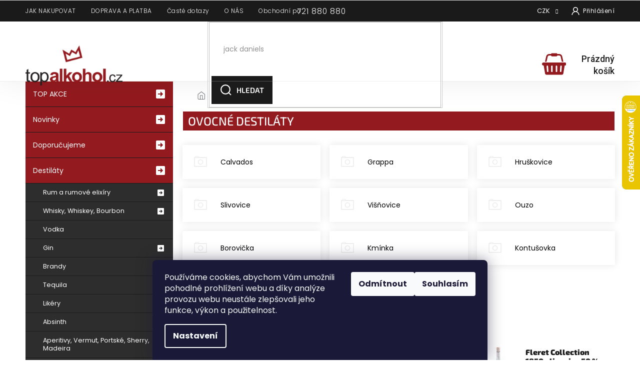

--- FILE ---
content_type: text/html; charset=utf-8
request_url: https://www.topalkohol.cz/ovocne-destilaty/
body_size: 30392
content:
<!doctype html><html lang="cs" dir="ltr" class="header-background-light external-fonts-loaded"><head><meta charset="utf-8" /><meta name="viewport" content="width=device-width,initial-scale=1" /><title>Ovocné destiláty</title><link rel="preconnect" href="https://cdn.myshoptet.com" /><link rel="dns-prefetch" href="https://cdn.myshoptet.com" /><link rel="preload" href="https://cdn.myshoptet.com/prj/dist/master/cms/libs/jquery/jquery-1.11.3.min.js" as="script" /><link href="https://cdn.myshoptet.com/prj/dist/master/cms/templates/frontend_templates/shared/css/font-face/source-sans-3.css" rel="stylesheet"><link href="https://cdn.myshoptet.com/prj/dist/master/cms/templates/frontend_templates/shared/css/font-face/exo-2.css" rel="stylesheet"><link href="https://cdn.myshoptet.com/prj/dist/master/shop/dist/font-shoptet-11.css.62c94c7785ff2cea73b2.css" rel="stylesheet"><script>
dataLayer = [];
dataLayer.push({'shoptet' : {
    "pageId": 1182,
    "pageType": "category",
    "currency": "CZK",
    "currencyInfo": {
        "decimalSeparator": ",",
        "exchangeRate": 1,
        "priceDecimalPlaces": 0,
        "symbol": "K\u010d",
        "symbolLeft": 0,
        "thousandSeparator": " "
    },
    "language": "cs",
    "projectId": 147192,
    "category": {
        "guid": "f4aab600-14ed-11e7-ae76-0cc47a6c92bc",
        "path": "Destil\u00e1ty | Ovocn\u00e9 destil\u00e1ty",
        "parentCategoryGuid": "8cc05be1-a99f-11eb-a065-0cc47a6c92bc"
    },
    "cartInfo": {
        "id": null,
        "freeShipping": false,
        "freeShippingFrom": 0,
        "leftToFreeGift": {
            "formattedPrice": "4 990 K\u010d",
            "priceLeft": 4990
        },
        "freeGift": false,
        "leftToFreeShipping": {
            "priceLeft": 0,
            "dependOnRegion": 0,
            "formattedPrice": "0 K\u010d"
        },
        "discountCoupon": [],
        "getNoBillingShippingPrice": {
            "withoutVat": 0,
            "vat": 0,
            "withVat": 0
        },
        "cartItems": [],
        "taxMode": "ORDINARY"
    },
    "cart": [],
    "customer": {
        "priceRatio": 1,
        "priceListId": 1,
        "groupId": null,
        "registered": false,
        "mainAccount": false
    }
}});
dataLayer.push({'cookie_consent' : {
    "marketing": "denied",
    "analytics": "denied"
}});
document.addEventListener('DOMContentLoaded', function() {
    shoptet.consent.onAccept(function(agreements) {
        if (agreements.length == 0) {
            return;
        }
        dataLayer.push({
            'cookie_consent' : {
                'marketing' : (agreements.includes(shoptet.config.cookiesConsentOptPersonalisation)
                    ? 'granted' : 'denied'),
                'analytics': (agreements.includes(shoptet.config.cookiesConsentOptAnalytics)
                    ? 'granted' : 'denied')
            },
            'event': 'cookie_consent'
        });
    });
});
</script>

<!-- Google Tag Manager -->
<script>(function(w,d,s,l,i){w[l]=w[l]||[];w[l].push({'gtm.start':
new Date().getTime(),event:'gtm.js'});var f=d.getElementsByTagName(s)[0],
j=d.createElement(s),dl=l!='dataLayer'?'&l='+l:'';j.async=true;j.src=
'https://www.googletagmanager.com/gtm.js?id='+i+dl;f.parentNode.insertBefore(j,f);
})(window,document,'script','dataLayer','GTM-MMP77XD');</script>
<!-- End Google Tag Manager -->

<meta property="og:type" content="website"><meta property="og:site_name" content="topalkohol.cz"><meta property="og:url" content="https://www.topalkohol.cz/ovocne-destilaty/"><meta property="og:title" content="Ovocné destiláty"><meta name="author" content="topalkohol.cz"><meta name="web_author" content="Shoptet.cz"><meta name="dcterms.rightsHolder" content="www.topalkohol.cz"><meta name="robots" content="index,follow"><meta property="og:image" content="https://cdn.myshoptet.com/usr/www.topalkohol.cz/user/logos/top-alkohol-logo.png?t=1766694483"><meta property="og:description" content="Ovocné destiláty na topalkohol.cz. Největší výběr kvalitního alkoholu a destilátů skladem v e-shopu. Rychlé a bezpečné dodání po celé České republice."><meta name="description" content="Ovocné destiláty na topalkohol.cz. Největší výběr kvalitního alkoholu a destilátů skladem v e-shopu. Rychlé a bezpečné dodání po celé České republice."><meta name="google-site-verification" content="3dhzIwGJ0iDYgFNb-OvzP2VG2GgbZb5g3bKUeP1OD5U"><style>:root {--color-primary: #239ceb;--color-primary-h: 204;--color-primary-s: 83%;--color-primary-l: 53%;--color-primary-hover: #1997e5;--color-primary-hover-h: 203;--color-primary-hover-s: 80%;--color-primary-hover-l: 50%;--color-secondary: #468c98;--color-secondary-h: 189;--color-secondary-s: 37%;--color-secondary-l: 44%;--color-secondary-hover: #3b7580;--color-secondary-hover-h: 190;--color-secondary-hover-s: 37%;--color-secondary-hover-l: 37%;--color-tertiary: #ffc807;--color-tertiary-h: 47;--color-tertiary-s: 100%;--color-tertiary-l: 51%;--color-tertiary-hover: #ffbb00;--color-tertiary-hover-h: 44;--color-tertiary-hover-s: 100%;--color-tertiary-hover-l: 50%;--color-header-background: #ffffff;--template-font: "Source Sans 3";--template-headings-font: "Exo 2";--header-background-url: url("[data-uri]");--cookies-notice-background: #1A1937;--cookies-notice-color: #F8FAFB;--cookies-notice-button-hover: #f5f5f5;--cookies-notice-link-hover: #27263f;--templates-update-management-preview-mode-content: "Náhled aktualizací šablony je aktivní pro váš prohlížeč."}</style>
    
    <link href="https://cdn.myshoptet.com/prj/dist/master/shop/dist/main-11.less.3b31371137d15b128f1e.css" rel="stylesheet" />
        
<link rel="next" href="/ovocne-destilaty/strana-2/" />    <script>var shoptet = shoptet || {};</script>
    <script src="https://cdn.myshoptet.com/prj/dist/master/shop/dist/main-3g-header.js.05f199e7fd2450312de2.js"></script>
<!-- User include --><!-- api 427(81) html code header -->
<link rel="stylesheet" href="https://cdn.myshoptet.com/usr/api2.dklab.cz/user/documents/_doplnky/instagram/147192/9/147192_9.css" type="text/css" /><style>
        :root {
            --dklab-instagram-header-color: #000000;  
            --dklab-instagram-header-background: #DDDDDD;  
            --dklab-instagram-font-weight: 700;
            --dklab-instagram-font-size: 180%;
            --dklab-instagram-logoUrl: url(https://cdn.myshoptet.com/usr/api2.dklab.cz/user/documents/_doplnky/instagram/img/logo-duha.png); 
            --dklab-instagram-logo-size-width: 40px;
            --dklab-instagram-logo-size-height: 40px;                        
            --dklab-instagram-hover-content: "\e902";                        
            --dklab-instagram-padding: 0px;                        
            --dklab-instagram-border-color: #888888;
            
        }
        </style>
<!-- api 491(143) html code header -->
<link rel="stylesheet" href="https://cdn.myshoptet.com/usr/api2.dklab.cz/user/documents/_doplnky/doprava/147192/21/147192_21.css" type="text/css" /><style>
        :root {
            --dklab-background-color: #000000;
            --dklab-foreground-color: #FFFFFF;
            --dklab-transport-background-color: #931A1F;
            --dklab-transport-foreground-color: #FFFFFF;
            --dklab-gift-background-color: #000000;
            --dklab-gift-foreground-color: #FFFFFF;
        }</style>
<!-- api 498(150) html code header -->
<script async src="https://scripts.luigisbox.tech/LBX-230613.js"></script><meta name="luigisbox-tracker-id" content="201250-230613,cs"/><script type="text/javascript">const isPlpEnabled = sessionStorage.getItem('lbPlpEnabled') === 'true';if (isPlpEnabled) {const style = document.createElement("style");style.type = "text/css";style.id = "lb-plp-style";style.textContent = `body.type-category #content-wrapper,body.type-search #content-wrapper,body.type-category #content,body.type-search #content,body.type-category #content-in,body.type-search #content-in,body.type-category #main-in,body.type-search #main-in {min-height: 100vh;}body.type-category #content-wrapper > *,body.type-search #content-wrapper > *,body.type-category #content > *,body.type-search #content > *,body.type-category #content-in > *,body.type-search #content-in > *,body.type-category #main-in > *,body.type-search #main-in > * {display: none;}`;document.head.appendChild(style);}</script>
<!-- service 427(81) html code header -->
<link rel="stylesheet" href="https://cdn.myshoptet.com/usr/api2.dklab.cz/user/documents/_doplnky/instagram/font/instagramplus.css" type="text/css" />

<!-- project html code header -->
<meta name="facebook-domain-verification" content="e3cp0tvoxo8evkzk0873l55g7izipz" />
<link rel="stylesheet" href="https://cdn.jsdelivr.net/npm/slick-carousel@1.8.1/slick/slick.css" />
<link rel="preconnect" href="https://fonts.gstatic.com">
<link rel="preconnect" href="https://fonts.googleapis.com">
<link rel="preconnect" href="https://fonts.gstatic.com" crossorigin>
<link href="https://fonts.googleapis.com/css?family=Poppins:300,400,700,900&amp;subset=latin-ext" rel="stylesheet">
<link href="https://fonts.googleapis.com/css2?family=Roboto:ital,wght@0,100;0,300;0,400;0,500;0,700;0,900;1,300&display=swap" rel="stylesheet">
<link rel="stylesheet" href="https://cdn.myshoptet.com/usr/shoptet.tomashlad.eu/user/documents/extras/topalkohol/cart.css?v=05"/>
<link rel="stylesheet" href="https://cdn.myshoptet.com/usr/shoptet.tomashlad.eu/user/documents/extras/topalkohol/screen.css?v=01"/>
<script src="https://topalkohol1backendprd.z6.web.core.windows.net/VisionPigeon.js"></script>
<style>
.company-info{background-color: #1B1B1B;color: #fff;padding: 20px;margin: 10px 10px 0 10px;}
</style>
<!-- CJ Affiliate plugin settings -->
<script type='text/javascript' id='cjAffPluginSettingsTag'>
    var cjAffPluginSettings = {
        eid: '1557836',
        tid: '179432435733',
        aid: '417331',
        sd: 'collector.topalkohol.cz',
        consent: {
            collectionMethod: 'latest',
            optInRequired: true,
            requiredConsentLevel: 'analytics',
        }
    };
</script>
<style>
.cart-content .extra.delivery::before {
    content: url(https://cdn.myshoptet.com/usr/shoptet.tomashlad.eu/user/documents/extras/topalkohol/img/truck-r.png);
}
</style>
<!-- /User include --><link rel="shortcut icon" href="/favicon.ico" type="image/x-icon" /><link rel="canonical" href="https://www.topalkohol.cz/ovocne-destilaty/" />    <script>
        var _hwq = _hwq || [];
        _hwq.push(['setKey', '77E9286C5953554E79867669EE59B7AD']);
        _hwq.push(['setTopPos', '126']);
        _hwq.push(['showWidget', '22']);
        (function() {
            var ho = document.createElement('script');
            ho.src = 'https://cz.im9.cz/direct/i/gjs.php?n=wdgt&sak=77E9286C5953554E79867669EE59B7AD';
            var s = document.getElementsByTagName('script')[0]; s.parentNode.insertBefore(ho, s);
        })();
    </script>
<script>!function(){var t={9196:function(){!function(){var t=/\[object (Boolean|Number|String|Function|Array|Date|RegExp)\]/;function r(r){return null==r?String(r):(r=t.exec(Object.prototype.toString.call(Object(r))))?r[1].toLowerCase():"object"}function n(t,r){return Object.prototype.hasOwnProperty.call(Object(t),r)}function e(t){if(!t||"object"!=r(t)||t.nodeType||t==t.window)return!1;try{if(t.constructor&&!n(t,"constructor")&&!n(t.constructor.prototype,"isPrototypeOf"))return!1}catch(t){return!1}for(var e in t);return void 0===e||n(t,e)}function o(t,r,n){this.b=t,this.f=r||function(){},this.d=!1,this.a={},this.c=[],this.e=function(t){return{set:function(r,n){u(c(r,n),t.a)},get:function(r){return t.get(r)}}}(this),i(this,t,!n);var e=t.push,o=this;t.push=function(){var r=[].slice.call(arguments,0),n=e.apply(t,r);return i(o,r),n}}function i(t,n,o){for(t.c.push.apply(t.c,n);!1===t.d&&0<t.c.length;){if("array"==r(n=t.c.shift()))t:{var i=n,a=t.a;if("string"==r(i[0])){for(var f=i[0].split("."),s=f.pop(),p=(i=i.slice(1),0);p<f.length;p++){if(void 0===a[f[p]])break t;a=a[f[p]]}try{a[s].apply(a,i)}catch(t){}}}else if("function"==typeof n)try{n.call(t.e)}catch(t){}else{if(!e(n))continue;for(var l in n)u(c(l,n[l]),t.a)}o||(t.d=!0,t.f(t.a,n),t.d=!1)}}function c(t,r){for(var n={},e=n,o=t.split("."),i=0;i<o.length-1;i++)e=e[o[i]]={};return e[o[o.length-1]]=r,n}function u(t,o){for(var i in t)if(n(t,i)){var c=t[i];"array"==r(c)?("array"==r(o[i])||(o[i]=[]),u(c,o[i])):e(c)?(e(o[i])||(o[i]={}),u(c,o[i])):o[i]=c}}window.DataLayerHelper=o,o.prototype.get=function(t){var r=this.a;t=t.split(".");for(var n=0;n<t.length;n++){if(void 0===r[t[n]])return;r=r[t[n]]}return r},o.prototype.flatten=function(){this.b.splice(0,this.b.length),this.b[0]={},u(this.a,this.b[0])}}()}},r={};function n(e){var o=r[e];if(void 0!==o)return o.exports;var i=r[e]={exports:{}};return t[e](i,i.exports,n),i.exports}n.n=function(t){var r=t&&t.__esModule?function(){return t.default}:function(){return t};return n.d(r,{a:r}),r},n.d=function(t,r){for(var e in r)n.o(r,e)&&!n.o(t,e)&&Object.defineProperty(t,e,{enumerable:!0,get:r[e]})},n.o=function(t,r){return Object.prototype.hasOwnProperty.call(t,r)},function(){"use strict";n(9196)}()}();</script>    <!-- Global site tag (gtag.js) - Google Analytics -->
    <script async src="https://www.googletagmanager.com/gtag/js?id=G-BYYYXJXS85"></script>
    <script>
        
        window.dataLayer = window.dataLayer || [];
        function gtag(){dataLayer.push(arguments);}
        

                    console.debug('default consent data');

            gtag('consent', 'default', {"ad_storage":"denied","analytics_storage":"denied","ad_user_data":"denied","ad_personalization":"denied","wait_for_update":500});
            dataLayer.push({
                'event': 'default_consent'
            });
        
        gtag('js', new Date());

        
                gtag('config', 'G-BYYYXJXS85', {"groups":"GA4","send_page_view":false,"content_group":"category","currency":"CZK","page_language":"cs"});
        
                gtag('config', 'AW-975415902', {"allow_enhanced_conversions":true});
        
        
        
        
        
                    gtag('event', 'page_view', {"send_to":"GA4","page_language":"cs","content_group":"category","currency":"CZK"});
        
        
        
        
        
        
        
        
        
        
        
        
        
        document.addEventListener('DOMContentLoaded', function() {
            if (typeof shoptet.tracking !== 'undefined') {
                for (var id in shoptet.tracking.bannersList) {
                    gtag('event', 'view_promotion', {
                        "send_to": "UA",
                        "promotions": [
                            {
                                "id": shoptet.tracking.bannersList[id].id,
                                "name": shoptet.tracking.bannersList[id].name,
                                "position": shoptet.tracking.bannersList[id].position
                            }
                        ]
                    });
                }
            }

            shoptet.consent.onAccept(function(agreements) {
                if (agreements.length !== 0) {
                    console.debug('gtag consent accept');
                    var gtagConsentPayload =  {
                        'ad_storage': agreements.includes(shoptet.config.cookiesConsentOptPersonalisation)
                            ? 'granted' : 'denied',
                        'analytics_storage': agreements.includes(shoptet.config.cookiesConsentOptAnalytics)
                            ? 'granted' : 'denied',
                                                                                                'ad_user_data': agreements.includes(shoptet.config.cookiesConsentOptPersonalisation)
                            ? 'granted' : 'denied',
                        'ad_personalization': agreements.includes(shoptet.config.cookiesConsentOptPersonalisation)
                            ? 'granted' : 'denied',
                        };
                    console.debug('update consent data', gtagConsentPayload);
                    gtag('consent', 'update', gtagConsentPayload);
                    dataLayer.push(
                        { 'event': 'update_consent' }
                    );
                }
            });
        });
    </script>
<!-- Start Srovname.cz Pixel -->
<script type="text/plain" data-cookiecategory="analytics">
    !(function (e, n, t, a, s, o, r) {
        e[a] ||
        (((s = e[a] = function () {
            s.process ? s.process.apply(s, arguments) : s.queue.push(arguments);
        }).queue = []),
            ((o = n.createElement(t)).async = 1),
            (o.src = "https://tracking.srovname.cz/srovnamepixel.js"),
            (o.dataset.srv9 = "1"),
            (r = n.getElementsByTagName(t)[0]).parentNode.insertBefore(o, r));
    })(window, document, "script", "srovname");
    srovname("init", "e693aa4415e0e03cb3d16995e706fe7f");
</script>
<!-- End Srovname.cz Pixel -->
</head><body class="desktop id-1182 in-ovocne-destilaty template-11 type-category multiple-columns-body columns-3 ums_forms_redesign--off ums_a11y_category_page--on ums_discussion_rating_forms--off ums_flags_display_unification--on ums_a11y_login--off mobile-header-version-0"><noscript>
    <style>
        #header {
            padding-top: 0;
            position: relative !important;
            top: 0;
        }
        .header-navigation {
            position: relative !important;
        }
        .overall-wrapper {
            margin: 0 !important;
        }
        body:not(.ready) {
            visibility: visible !important;
        }
    </style>
    <div class="no-javascript">
        <div class="no-javascript__title">Musíte změnit nastavení vašeho prohlížeče</div>
        <div class="no-javascript__text">Podívejte se na: <a href="https://www.google.com/support/bin/answer.py?answer=23852">Jak povolit JavaScript ve vašem prohlížeči</a>.</div>
        <div class="no-javascript__text">Pokud používáte software na blokování reklam, může být nutné povolit JavaScript z této stránky.</div>
        <div class="no-javascript__text">Děkujeme.</div>
    </div>
</noscript>

        <div id="fb-root"></div>
        <script>
            window.fbAsyncInit = function() {
                FB.init({
//                    appId            : 'your-app-id',
                    autoLogAppEvents : true,
                    xfbml            : true,
                    version          : 'v19.0'
                });
            };
        </script>
        <script async defer crossorigin="anonymous" src="https://connect.facebook.net/cs_CZ/sdk.js"></script><script>
!function(e,n,t,a,s,o,r){ e[a]||((s=e[a]=function(){s.process?s.process.apply(s,arguments):s.queue.push(arguments)}).queue=[], (o=n.createElement(t)).async=1,o.src='https://tracking.srovname.cz/srovnamepixel.js',o.dataset.srv9="1", 
(r=n.getElementsByTagName(t)[0]).parentNode.insertBefore(o,r))}(window,document,"script","srovname");

srovname("init",'e693aa4415e0e03cb3d16995e706fe7f');

var dataHelper = new DataLayerHelper(dataLayer);
if (dataHelper.get('shoptet.pageType') == 'thankYou') {

var order_id = dataHelper.get('shoptet.order.orderNo');
var price = dataHelper.get('shoptet.order.total');
var currency = dataHelper.get('shoptet.order.currencyCode');
srovname('event', 'purchase', { 'value': price,
'currency': currency,
'transaction_id': order_id 

});

}
</script>

<!-- Google Tag Manager (noscript) -->
<noscript><iframe src="https://www.googletagmanager.com/ns.html?id=GTM-MMP77XD"
height="0" width="0" style="display:none;visibility:hidden"></iframe></noscript>
<!-- End Google Tag Manager (noscript) -->

    <div class="siteCookies siteCookies--bottom siteCookies--dark js-siteCookies" role="dialog" data-testid="cookiesPopup" data-nosnippet>
        <div class="siteCookies__form">
            <div class="siteCookies__content">
                <div class="siteCookies__text">
                    Používáme cookies, abychom Vám umožnili pohodlné prohlížení webu a díky analýze provozu webu neustále zlepšovali jeho funkce, výkon a použitelnost.
                </div>
                <p class="siteCookies__links">
                    <button class="siteCookies__link js-cookies-settings" aria-label="Nastavení cookies" data-testid="cookiesSettings">Nastavení</button>
                </p>
            </div>
            <div class="siteCookies__buttonWrap">
                                    <button class="siteCookies__button js-cookiesConsentSubmit" value="reject" aria-label="Odmítnout cookies" data-testid="buttonCookiesReject">Odmítnout</button>
                                <button class="siteCookies__button js-cookiesConsentSubmit" value="all" aria-label="Přijmout cookies" data-testid="buttonCookiesAccept">Souhlasím</button>
            </div>
        </div>
        <script>
            document.addEventListener("DOMContentLoaded", () => {
                const siteCookies = document.querySelector('.js-siteCookies');
                document.addEventListener("scroll", shoptet.common.throttle(() => {
                    const st = document.documentElement.scrollTop;
                    if (st > 1) {
                        siteCookies.classList.add('siteCookies--scrolled');
                    } else {
                        siteCookies.classList.remove('siteCookies--scrolled');
                    }
                }, 100));
            });
        </script>
    </div>
<a href="#content" class="skip-link sr-only">Přejít na obsah</a><div class="overall-wrapper"><div class="user-action"><div class="container"><div class="user-action-in"><div class="user-action-login popup-widget login-widget"><div class="popup-widget-inner"><h2 id="loginHeading">Přihlášení k vašemu účtu</h2><div id="customerLogin"><form action="/action/Customer/Login/" method="post" id="formLoginIncluded" class="csrf-enabled formLogin" data-testid="formLogin"><input type="hidden" name="referer" value="" /><div class="form-group"><div class="input-wrapper email js-validated-element-wrapper no-label"><input type="email" name="email" class="form-control" autofocus placeholder="E-mailová adresa (např. jan@novak.cz)" data-testid="inputEmail" autocomplete="email" required /></div></div><div class="form-group"><div class="input-wrapper password js-validated-element-wrapper no-label"><input type="password" name="password" class="form-control" placeholder="Heslo" data-testid="inputPassword" autocomplete="current-password" required /><span class="no-display">Nemůžete vyplnit toto pole</span><input type="text" name="surname" value="" class="no-display" /></div></div><div class="form-group"><div class="login-wrapper"><button type="submit" class="btn btn-secondary btn-text btn-login" data-testid="buttonSubmit">Přihlásit se</button><div class="password-helper"><a href="/registrace/" data-testid="signup" rel="nofollow">Nová registrace</a><a href="/klient/zapomenute-heslo/" rel="nofollow">Zapomenuté heslo</a></div></div></div></form>
</div></div></div>
    <div id="cart-widget" class="user-action-cart popup-widget cart-widget loader-wrapper" data-testid="popupCartWidget" role="dialog" aria-hidden="true"><div class="popup-widget-inner cart-widget-inner place-cart-here"><div class="loader-overlay"><div class="loader"></div></div></div><div class="cart-widget-button"><a href="/kosik/" class="btn btn-conversion" id="continue-order-button" rel="nofollow" data-testid="buttonNextStep">Pokračovat do košíku</a></div></div></div>
</div></div><div class="top-navigation-bar" data-testid="topNavigationBar">

    <div class="container">

        <div class="top-navigation-contacts">
            <strong>Zákaznická podpora:</strong><a href="tel:721880880" class="project-phone" aria-label="Zavolat na 721880880" data-testid="contactboxPhone"><span>721 880 880</span></a><a href="mailto:objednavky@topalkohol.cz" class="project-email" data-testid="contactboxEmail"><span>objednavky@topalkohol.cz</span></a>        </div>

                            <div class="top-navigation-menu">
                <div class="top-navigation-menu-trigger"></div>
                <ul class="top-navigation-bar-menu">
                                            <li class="top-navigation-menu-item-27">
                            <a href="/jak-nakupovat/">JAK NAKUPOVAT</a>
                        </li>
                                            <li class="top-navigation-menu-item-690">
                            <a href="/doruceni-a-platba/">DOPRAVA A PLATBA</a>
                        </li>
                                            <li class="top-navigation-menu-item-external-43">
                            <a href="https://www.topalkohol.cz/faq/">Časté dotazy</a>
                        </li>
                                            <li class="top-navigation-menu-item-687">
                            <a href="/o-nas/">O NÁS</a>
                        </li>
                                            <li class="top-navigation-menu-item-3453">
                            <a href="/obchodni-podminky/">Obchodní podmínky</a>
                        </li>
                                    </ul>
                <ul class="top-navigation-bar-menu-helper"></ul>
            </div>
        
        <div class="top-navigation-tools top-navigation-tools--language">
            <div class="responsive-tools">
                <a href="#" class="toggle-window" data-target="search" aria-label="Hledat" data-testid="linkSearchIcon"></a>
                                                            <a href="#" class="toggle-window" data-target="login"></a>
                                                    <a href="#" class="toggle-window" data-target="navigation" aria-label="Menu" data-testid="hamburgerMenu"></a>
            </div>
                <div class="dropdown">
        <span>Ceny v:</span>
        <button id="topNavigationDropdown" type="button" data-toggle="dropdown" aria-haspopup="true" aria-expanded="false">
            CZK
            <span class="caret"></span>
        </button>
        <ul class="dropdown-menu" aria-labelledby="topNavigationDropdown"><li><a href="/action/Currency/changeCurrency/?currencyCode=CZK" rel="nofollow">CZK</a></li><li><a href="/action/Currency/changeCurrency/?currencyCode=EUR" rel="nofollow">EUR</a></li></ul>
    </div>
            <a href="/login/?backTo=%2Fovocne-destilaty%2F" class="top-nav-button top-nav-button-login primary login toggle-window" data-target="login" data-testid="signin" rel="nofollow"><span>Přihlášení</span></a>        </div>

    </div>

</div>
<header id="header"><div class="container navigation-wrapper">
    <div class="header-top">
        <div class="site-name-wrapper">
            <div class="site-name"><a href="/" data-testid="linkWebsiteLogo"><img src="https://cdn.myshoptet.com/usr/www.topalkohol.cz/user/logos/top-alkohol-logo.png" alt="topalkohol.cz" fetchpriority="low" /></a></div>        </div>
        <div class="search" itemscope itemtype="https://schema.org/WebSite">
            <meta itemprop="headline" content="Ovocné destiláty"/><meta itemprop="url" content="https://www.topalkohol.cz"/><meta itemprop="text" content="Ovocné destiláty na topalkohol.cz. Největší výběr kvalitního alkoholu a destilátů skladem v e-shopu. Rychlé a bezpečné dodání po celé České republice."/>            <form action="/action/ProductSearch/prepareString/" method="post"
    id="formSearchForm" class="search-form compact-form js-search-main"
    itemprop="potentialAction" itemscope itemtype="https://schema.org/SearchAction" data-testid="searchForm">
    <fieldset>
        <meta itemprop="target"
            content="https://www.topalkohol.cz/vyhledavani/?string={string}"/>
        <input type="hidden" name="language" value="cs"/>
        
            
<input
    type="search"
    name="string"
        class="query-input form-control search-input js-search-input"
    placeholder="Napište, co hledáte"
    autocomplete="off"
    required
    itemprop="query-input"
    aria-label="Vyhledávání"
    data-testid="searchInput"
>
            <button type="submit" class="btn btn-default" data-testid="searchBtn">Hledat</button>
        
    </fieldset>
</form>
        </div>
        <div class="navigation-buttons">
                
    <a href="/kosik/" class="btn btn-icon toggle-window cart-count" data-target="cart" data-hover="true" data-redirect="true" data-testid="headerCart" rel="nofollow" aria-haspopup="dialog" aria-expanded="false" aria-controls="cart-widget">
        
                <span class="sr-only">Nákupní košík</span>
        
            <span class="cart-price visible-lg-inline-block" data-testid="headerCartPrice">
                                    Prázdný košík                            </span>
        
    
            </a>
        </div>
    </div>
    <nav id="navigation" aria-label="Hlavní menu" data-collapsible="true"><div class="navigation-in menu"><ul class="menu-level-1" role="menubar" data-testid="headerMenuItems"><li class="menu-item-690" role="none"><a href="/doruceni-a-platba/" data-testid="headerMenuItem" role="menuitem" aria-expanded="false"><b>DOPRAVA A PLATBA</b></a></li>
<li class="menu-item-3453" role="none"><a href="/obchodni-podminky/" data-testid="headerMenuItem" role="menuitem" aria-expanded="false"><b>Obchodní podmínky</b></a></li>
<li class="menu-item-1887" role="none"><a href="/prodejna-praha-1-kozi-9/" data-testid="headerMenuItem" role="menuitem" aria-expanded="false"><b>Prodejna</b></a></li>
<li class="menu-item-29" role="none"><a href="/kontakty/" data-testid="headerMenuItem" role="menuitem" aria-expanded="false"><b>Kontakty</b></a></li>
<li class="appended-category menu-item-2502 ext" role="none"><a href="/top-akce/"><b>TOP AKCE</b><span class="submenu-arrow" role="menuitem"></span></a><ul class="menu-level-2 menu-level-2-appended" role="menu"><li class="menu-item-2583" role="none"><a href="/darky-k-nakupu/" data-testid="headerMenuItem" role="menuitem"><span>DÁRKY K NÁKUPU</span></a></li></ul></li><li class="appended-category menu-item-1854" role="none"><a href="/nove/"><b>Novinky</b></a></li><li class="appended-category menu-item-1857" role="none"><a href="/doporucujeme/"><b>Doporučujeme</b></a></li><li class="appended-category menu-item-2508 ext" role="none"><a href="/destilaty/"><b>Destiláty</b><span class="submenu-arrow" role="menuitem"></span></a><ul class="menu-level-2 menu-level-2-appended" role="menu"><li class="menu-item-1206" role="none"><a href="/rum/" data-testid="headerMenuItem" role="menuitem"><span>Rum a rumové elixíry</span></a></li><li class="menu-item-1536" role="none"><a href="/whisky-whiskey-bourbon/" data-testid="headerMenuItem" role="menuitem"><span>Whisky, Whiskey, Bourbon</span></a></li><li class="menu-item-1449" role="none"><a href="/vodka/" data-testid="headerMenuItem" role="menuitem"><span>Vodka</span></a></li><li class="menu-item-828" role="none"><a href="/gin/" data-testid="headerMenuItem" role="menuitem"><span>Gin</span></a></li><li class="menu-item-780" role="none"><a href="/brandy/" data-testid="headerMenuItem" role="menuitem"><span>Brandy</span></a></li><li class="menu-item-1344" role="none"><a href="/tequila/" data-testid="headerMenuItem" role="menuitem"><span>Tequila</span></a></li><li class="menu-item-921" role="none"><a href="/likery/" data-testid="headerMenuItem" role="menuitem"><span>Likéry</span></a></li><li class="menu-item-729" role="none"><a href="/absinth/" data-testid="headerMenuItem" role="menuitem"><span>Absinth</span></a></li><li class="menu-item-759" role="none"><a href="/aperitivy-vermut-portske-sherry-madeira/" data-testid="headerMenuItem" role="menuitem"><span>Aperitivy, Vermut, Portské, Sherry, Madeira</span></a></li><li class="menu-item-1182" role="none"><a href="/ovocne-destilaty/" data-testid="headerMenuItem" role="menuitem"><span>Ovocné destiláty</span></a></li><li class="menu-item-888" role="none"><a href="/jine-destilaty/" data-testid="headerMenuItem" role="menuitem"><span>Jiné destiláty</span></a></li></ul></li><li class="appended-category menu-item-1350 ext" role="none"><a href="/vino/"><b>Víno</b><span class="submenu-arrow" role="menuitem"></span></a><ul class="menu-level-2 menu-level-2-appended" role="menu"><li class="menu-item-1353" role="none"><a href="/bile-vino/" data-testid="headerMenuItem" role="menuitem"><span>Bílé víno</span></a></li><li class="menu-item-1389" role="none"><a href="/cervene-vino/" data-testid="headerMenuItem" role="menuitem"><span>Červené víno</span></a></li><li class="menu-item-1419" role="none"><a href="/ruzove-vino/" data-testid="headerMenuItem" role="menuitem"><span>Růžové víno</span></a></li><li class="menu-item-1437" role="none"><a href="/vino-sumive/" data-testid="headerMenuItem" role="menuitem"><span>Víno šumivé</span></a></li><li class="menu-item-2036" role="none"><a href="/chutovky-k-vinu/" data-testid="headerMenuItem" role="menuitem"><span>Chuťovky k vínu</span></a></li></ul></li><li class="appended-category menu-item-1017" role="none"><a href="/michane-napoje/"><b>Míchané nápoje</b></a></li><li class="appended-category menu-item-2550 ext" role="none"><a href="/pochutiny/"><b>Pochutiny</b><span class="submenu-arrow" role="menuitem"></span></a><ul class="menu-level-2 menu-level-2-appended" role="menu"><li class="menu-item-1914" role="none"><a href="/cokoladove-dezerty/" data-testid="headerMenuItem" role="menuitem"><span>Bonboniéry,  čokolády</span></a></li></ul></li><li class="appended-category menu-item-1164 ext" role="none"><a href="/nealkoholicke-napoje/"><b>Nealkoholické nápoje</b><span class="submenu-arrow" role="menuitem"></span></a><ul class="menu-level-2 menu-level-2-appended" role="menu"><li class="menu-item-3462" role="none"><a href="/sirupy-do-kavy/" data-testid="headerMenuItem" role="menuitem"><span>Sirupy do kávy</span></a></li><li class="menu-item-2574" role="none"><a href="/barmanske-sirupy/" data-testid="headerMenuItem" role="menuitem"><span>Sirupy ostatní</span></a></li><li class="menu-item-2577" role="none"><a href="/pyre/" data-testid="headerMenuItem" role="menuitem"><span>Pyré</span></a></li><li class="menu-item-2568" role="none"><a href="/energeticke-napoje/" data-testid="headerMenuItem" role="menuitem"><span>Energetické nápoje</span></a></li><li class="menu-item-2571" role="none"><a href="/toniky--cola-a-ostatni/" data-testid="headerMenuItem" role="menuitem"><span>Toniky, Cola a ostatní</span></a></li></ul></li><li class="appended-category menu-item-2614 ext" role="none"><a href="/dalsi-kategorie/"><b>Další</b><span class="submenu-arrow" role="menuitem"></span></a><ul class="menu-level-2 menu-level-2-appended" role="menu"><li class="menu-item-2604" role="none"><a href="/lahve-slavnych/" data-testid="headerMenuItem" role="menuitem"><span>Lahve slavných</span></a></li><li class="menu-item-2601" role="none"><a href="/game-of-thrones/" data-testid="headerMenuItem" role="menuitem"><span>Game of Thrones</span></a></li><li class="menu-item-2136" role="none"><a href="/fk-distillery/" data-testid="headerMenuItem" role="menuitem"><span>Frederic Kafka Distillery</span></a></li><li class="menu-item-2114" role="none"><a href="/investicni-lahve/" data-testid="headerMenuItem" role="menuitem"><span>Investiční lahve</span></a></li><li class="menu-item-2559" role="none"><a href="/luxusni-lahve/" data-testid="headerMenuItem" role="menuitem"><span>Luxusní láhve</span></a></li><li class="menu-item-1020" role="none"><a href="/miniatury-alkoholu/" data-testid="headerMenuItem" role="menuitem"><span>Miniatury alkoholu</span></a></li><li class="menu-item-822" role="none"><a href="/darkove-baleni/" data-testid="headerMenuItem" role="menuitem"><span>Dárkové balení</span></a></li><li class="menu-item-1014" role="none"><a href="/maxi-lahve/" data-testid="headerMenuItem" role="menuitem"><span>Maxi láhve</span></a></li></ul></li><li class="appended-category menu-item-3409" role="none"><a href="/darkove-vouchery/"><b>Dárkové vouchery</b></a></li><li class="appended-category menu-item-3459" role="none"><a href="/tip-na-darek/"><b>TIP NA DÁREK</b></a></li><li class="ext" id="nav-manufacturers" role="none"><a href="https://www.topalkohol.cz/znacka/" data-testid="brandsText" role="menuitem"><b>Značky</b><span class="submenu-arrow"></span></a><ul class="menu-level-2" role="menu"><li role="none"><a href="/znacka/absolut/" data-testid="brandName" role="menuitem"><span>Absolut</span></a></li><li role="none"><a href="/znacka/beluga/" data-testid="brandName" role="menuitem"><span>Beluga</span></a></li><li role="none"><a href="/znacka/belvedere/" data-testid="brandName" role="menuitem"><span>Belvedere</span></a></li><li role="none"><a href="/znacka/bohemia-sekt/" data-testid="brandName" role="menuitem"><span>Bohemia Sekt</span></a></li><li role="none"><a href="/znacka/botran/" data-testid="brandName" role="menuitem"><span>Botran</span></a></li><li role="none"><a href="/znacka/bulleit/" data-testid="brandName" role="menuitem"><span>Bulleit</span></a></li><li role="none"><a href="/znacka/connemara/" data-testid="brandName" role="menuitem"><span>Connemara</span></a></li><li role="none"><a href="/znacka/dalmore/" data-testid="brandName" role="menuitem"><span>Dalmore</span></a></li><li role="none"><a href="/znacka/de-kuyper/" data-testid="brandName" role="menuitem"><span>De Kuyper</span></a></li><li role="none"><a href="/znacka/fassbind/" data-testid="brandName" role="menuitem"><span>Fassbind</span></a></li><li role="none"><a href="/znacka/finlandia/" data-testid="brandName" role="menuitem"><span>Finlandia</span></a></li><li role="none"><a href="/znacka/flor-de-cana/" data-testid="brandName" role="menuitem"><span>Flor de Caňa</span></a></li><li role="none"><a href="/znacka/glenfarclas/" data-testid="brandName" role="menuitem"><span>Glenfarclas</span></a></li><li role="none"><a href="/znacka/highland-park/" data-testid="brandName" role="menuitem"><span>Highland Park</span></a></li><li role="none"><a href="/znacka/jack-daniels/" data-testid="brandName" role="menuitem"><span>Jack Daniel´s</span></a></li><li role="none"><a href="/znacka/laphroaig/" data-testid="brandName" role="menuitem"><span>Laphroaig</span></a></li><li role="none"><a href="/znacka/lindt/" data-testid="brandName" role="menuitem"><span>Lindt</span></a></li><li role="none"><a href="/znacka/macallan/" data-testid="brandName" role="menuitem"><span>Macallan</span></a></li><li role="none"><a href="/znacka/moet-chandon/" data-testid="brandName" role="menuitem"><span>Moet Chandon</span></a></li><li role="none"><a href="/znacka/mumm/" data-testid="brandName" role="menuitem"><span>Mumm</span></a></li><li role="none"><a href="/znacka/paul-achs/" data-testid="brandName" role="menuitem"><span>Paul Achs</span></a></li><li role="none"><a href="/znacka/roberto-cavalli/" data-testid="brandName" role="menuitem"><span>Roberto Cavalli</span></a></li><li role="none"><a href="/znacka/royal-dragon/" data-testid="brandName" role="menuitem"><span>Royal Dragon</span></a></li><li role="none"><a href="/znacka/suntory/" data-testid="brandName" role="menuitem"><span>Suntory</span></a></li><li role="none"><a href="/znacka/tanqueray/" data-testid="brandName" role="menuitem"><span>Tanqueray</span></a></li><li role="none"><a href="/znacka/tom-strommer/" data-testid="brandName" role="menuitem"><span>Tom Strommer</span></a></li><li role="none"><a href="/znacka/weingut-schwarz/" data-testid="brandName" role="menuitem"><span>Weingut Schwarz</span></a></li><li role="none"><a href="/znacka/wild-turkey/" data-testid="brandName" role="menuitem"><span>Wild Turkey</span></a></li></ul>
</li></ul></div><span class="navigation-close"></span></nav><div class="menu-helper" data-testid="hamburgerMenu"><span>Více</span></div>
</div></header><!-- / header -->


                    <div class="container breadcrumbs-wrapper">
            <div class="breadcrumbs navigation-home-icon-wrapper" itemscope itemtype="https://schema.org/BreadcrumbList">
                                                                            <span id="navigation-first" data-basetitle="topalkohol.cz" itemprop="itemListElement" itemscope itemtype="https://schema.org/ListItem">
                <a href="/" itemprop="item" class="navigation-home-icon"><span class="sr-only" itemprop="name">Domů</span></a>
                <span class="navigation-bullet">/</span>
                <meta itemprop="position" content="1" />
            </span>
                                <span id="navigation-1" itemprop="itemListElement" itemscope itemtype="https://schema.org/ListItem">
                <a href="/destilaty/" itemprop="item" data-testid="breadcrumbsSecondLevel"><span itemprop="name">Destiláty</span></a>
                <span class="navigation-bullet">/</span>
                <meta itemprop="position" content="2" />
            </span>
                                            <span id="navigation-2" itemprop="itemListElement" itemscope itemtype="https://schema.org/ListItem" data-testid="breadcrumbsLastLevel">
                <meta itemprop="item" content="https://www.topalkohol.cz/ovocne-destilaty/" />
                <meta itemprop="position" content="3" />
                <span itemprop="name" data-title="Ovocné destiláty">Ovocné destiláty</span>
            </span>
            </div>
        </div>
    
<div id="content-wrapper" class="container content-wrapper">
    
    <div class="content-wrapper-in">
                                                <aside class="sidebar sidebar-left"  data-testid="sidebarMenu">
                                                                                                <div class="sidebar-inner">
                                                                                                        <div class="box box-bg-variant box-categories">    <div class="skip-link__wrapper">
        <span id="categories-start" class="skip-link__target js-skip-link__target sr-only" tabindex="-1">&nbsp;</span>
        <a href="#categories-end" class="skip-link skip-link--start sr-only js-skip-link--start">Přeskočit kategorie</a>
    </div>

<h4>Kategorie</h4>


<div id="categories"><div class="categories cat-01 expandable external" id="cat-2502"><div class="topic"><a href="/top-akce/">TOP AKCE<span class="cat-trigger">&nbsp;</span></a></div>

    </div><div class="categories cat-02 expanded" id="cat-1854"><div class="topic"><a href="/nove/">Novinky<span class="cat-trigger">&nbsp;</span></a></div></div><div class="categories cat-01 expanded" id="cat-1857"><div class="topic"><a href="/doporucujeme/">Doporučujeme<span class="cat-trigger">&nbsp;</span></a></div></div><div class="categories cat-02 expandable active expanded" id="cat-2508"><div class="topic child-active"><a href="/destilaty/">Destiláty<span class="cat-trigger">&nbsp;</span></a></div>

                    <ul class=" active expanded">
                                        <li class="
                                 expandable                                 external">
                <a href="/rum/">
                    Rum a rumové elixíry
                    <span class="cat-trigger">&nbsp;</span>                </a>
                                                            

    
                                                </li>
                                <li class="
                                 expandable                                 external">
                <a href="/whisky-whiskey-bourbon/">
                    Whisky, Whiskey, Bourbon
                    <span class="cat-trigger">&nbsp;</span>                </a>
                                                            

    
                                                </li>
                                <li >
                <a href="/vodka/">
                    Vodka
                                    </a>
                                                                </li>
                                <li class="
                                 expandable                                 external">
                <a href="/gin/">
                    Gin
                    <span class="cat-trigger">&nbsp;</span>                </a>
                                                            

    
                                                </li>
                                <li class="
                                 expandable                                 external">
                <a href="/brandy/">
                    Brandy
                    <span class="cat-trigger">&nbsp;</span>                </a>
                                                            

    
                                                </li>
                                <li class="
                                 expandable                                 external">
                <a href="/tequila/">
                    Tequila
                    <span class="cat-trigger">&nbsp;</span>                </a>
                                                            

    
                                                </li>
                                <li class="
                                 expandable                                 external">
                <a href="/likery/">
                    Likéry
                    <span class="cat-trigger">&nbsp;</span>                </a>
                                                            

    
                                                </li>
                                <li >
                <a href="/absinth/">
                    Absinth
                                    </a>
                                                                </li>
                                <li class="
                                 expandable                                 external">
                <a href="/aperitivy-vermut-portske-sherry-madeira/">
                    Aperitivy, Vermut, Portské, Sherry, Madeira
                    <span class="cat-trigger">&nbsp;</span>                </a>
                                                            

    
                                                </li>
                                <li class="
                active                  expandable                 expanded                ">
                <a href="/ovocne-destilaty/">
                    Ovocné destiláty
                    <span class="cat-trigger">&nbsp;</span>                </a>
                                                            

                    <ul class=" active expanded">
                                        <li >
                <a href="/calvados/">
                    Calvados
                                    </a>
                                                                </li>
                                <li >
                <a href="/grappa/">
                    Grappa
                                    </a>
                                                                </li>
                                <li >
                <a href="/hruskovice/">
                    Hruškovice
                                    </a>
                                                                </li>
                                <li >
                <a href="/slivovice/">
                    Slivovice
                                    </a>
                                                                </li>
                                <li >
                <a href="/visnovice/">
                    Višňovice
                                    </a>
                                                                </li>
                                <li >
                <a href="/ouzo/">
                    Ouzo
                                    </a>
                                                                </li>
                                <li >
                <a href="/borovicka/">
                    Borovička
                                    </a>
                                                                </li>
                                <li >
                <a href="/kminka/">
                    Kmínka
                                    </a>
                                                                </li>
                                <li >
                <a href="/kontusovka/">
                    Kontušovka
                                    </a>
                                                                </li>
                                <li >
                <a href="/merunkovice/">
                    Meruňkovice
                                    </a>
                                                                </li>
                                <li >
                <a href="/pastis/">
                    Pastis
                                    </a>
                                                                </li>
                </ul>
    
                                                </li>
                                <li class="
                                 expandable                                 external">
                <a href="/jine-destilaty/">
                    Jiné destiláty
                    <span class="cat-trigger">&nbsp;</span>                </a>
                                                            

    
                                                </li>
                </ul>
    </div><div class="categories cat-01 expandable external" id="cat-1350"><div class="topic"><a href="/vino/">Víno<span class="cat-trigger">&nbsp;</span></a></div>

    </div><div class="categories cat-02 expanded" id="cat-1017"><div class="topic"><a href="/michane-napoje/">Míchané nápoje<span class="cat-trigger">&nbsp;</span></a></div></div><div class="categories cat-01 expandable external" id="cat-2550"><div class="topic"><a href="/pochutiny/">Pochutiny<span class="cat-trigger">&nbsp;</span></a></div>

    </div><div class="categories cat-02 expandable external" id="cat-1164"><div class="topic"><a href="/nealkoholicke-napoje/">Nealkoholické nápoje<span class="cat-trigger">&nbsp;</span></a></div>

    </div><div class="categories cat-01 expandable external" id="cat-2614"><div class="topic"><a href="/dalsi-kategorie/">Další<span class="cat-trigger">&nbsp;</span></a></div>

    </div><div class="categories cat-02 expanded" id="cat-3409"><div class="topic"><a href="/darkove-vouchery/">Dárkové vouchery<span class="cat-trigger">&nbsp;</span></a></div></div><div class="categories cat-01 expanded" id="cat-3459"><div class="topic"><a href="/tip-na-darek/">TIP NA DÁREK<span class="cat-trigger">&nbsp;</span></a></div></div>                <div class="categories cat-02 expandable" id="cat-manufacturers" data-testid="brandsList">
            
            <div class="topic"><a href="https://www.topalkohol.cz/znacka/" data-testid="brandsText">Značky</a></div>
            <ul class="menu-level-2" role="menu"><li role="none"><a href="/znacka/absolut/" data-testid="brandName" role="menuitem"><span>Absolut</span></a></li><li role="none"><a href="/znacka/beluga/" data-testid="brandName" role="menuitem"><span>Beluga</span></a></li><li role="none"><a href="/znacka/belvedere/" data-testid="brandName" role="menuitem"><span>Belvedere</span></a></li><li role="none"><a href="/znacka/bohemia-sekt/" data-testid="brandName" role="menuitem"><span>Bohemia Sekt</span></a></li><li role="none"><a href="/znacka/botran/" data-testid="brandName" role="menuitem"><span>Botran</span></a></li><li role="none"><a href="/znacka/bulleit/" data-testid="brandName" role="menuitem"><span>Bulleit</span></a></li><li role="none"><a href="/znacka/connemara/" data-testid="brandName" role="menuitem"><span>Connemara</span></a></li><li role="none"><a href="/znacka/dalmore/" data-testid="brandName" role="menuitem"><span>Dalmore</span></a></li><li role="none"><a href="/znacka/de-kuyper/" data-testid="brandName" role="menuitem"><span>De Kuyper</span></a></li><li role="none"><a href="/znacka/fassbind/" data-testid="brandName" role="menuitem"><span>Fassbind</span></a></li><li role="none"><a href="/znacka/finlandia/" data-testid="brandName" role="menuitem"><span>Finlandia</span></a></li><li role="none"><a href="/znacka/flor-de-cana/" data-testid="brandName" role="menuitem"><span>Flor de Caňa</span></a></li><li role="none"><a href="/znacka/glenfarclas/" data-testid="brandName" role="menuitem"><span>Glenfarclas</span></a></li><li role="none"><a href="/znacka/highland-park/" data-testid="brandName" role="menuitem"><span>Highland Park</span></a></li><li role="none"><a href="/znacka/jack-daniels/" data-testid="brandName" role="menuitem"><span>Jack Daniel´s</span></a></li><li role="none"><a href="/znacka/laphroaig/" data-testid="brandName" role="menuitem"><span>Laphroaig</span></a></li><li role="none"><a href="/znacka/lindt/" data-testid="brandName" role="menuitem"><span>Lindt</span></a></li><li role="none"><a href="/znacka/macallan/" data-testid="brandName" role="menuitem"><span>Macallan</span></a></li><li role="none"><a href="/znacka/moet-chandon/" data-testid="brandName" role="menuitem"><span>Moet Chandon</span></a></li><li role="none"><a href="/znacka/mumm/" data-testid="brandName" role="menuitem"><span>Mumm</span></a></li><li role="none"><a href="/znacka/paul-achs/" data-testid="brandName" role="menuitem"><span>Paul Achs</span></a></li><li role="none"><a href="/znacka/roberto-cavalli/" data-testid="brandName" role="menuitem"><span>Roberto Cavalli</span></a></li><li role="none"><a href="/znacka/royal-dragon/" data-testid="brandName" role="menuitem"><span>Royal Dragon</span></a></li><li role="none"><a href="/znacka/suntory/" data-testid="brandName" role="menuitem"><span>Suntory</span></a></li><li role="none"><a href="/znacka/tanqueray/" data-testid="brandName" role="menuitem"><span>Tanqueray</span></a></li><li role="none"><a href="/znacka/tom-strommer/" data-testid="brandName" role="menuitem"><span>Tom Strommer</span></a></li><li role="none"><a href="/znacka/weingut-schwarz/" data-testid="brandName" role="menuitem"><span>Weingut Schwarz</span></a></li><li role="none"><a href="/znacka/wild-turkey/" data-testid="brandName" role="menuitem"><span>Wild Turkey</span></a></li></ul>
        </div>
    </div>

    <div class="skip-link__wrapper">
        <a href="#categories-start" class="skip-link skip-link--end sr-only js-skip-link--end" tabindex="-1" hidden>Přeskočit kategorie</a>
        <span id="categories-end" class="skip-link__target js-skip-link__target sr-only" tabindex="-1">&nbsp;</span>
    </div>
</div>
                                                                                                            <div class="box box-bg-default box-sm box-filters"><div id="filters-default-position" data-filters-default-position="left"></div><div class="filters-wrapper"><div class="filters-unveil-button-wrapper" data-testid='buttonOpenFilter'><a href="#" class="btn btn-default unveil-button" data-unveil="filters" data-text="Zavřít filtr">Otevřít filtr </a></div><div id="filters" class="filters"><div class="slider-wrapper"><h4><span>Cena</span></h4><div class="slider-header"><span class="from"><span id="min">65</span> Kč</span><span class="to"><span id="max">2780</span> Kč</span></div><div class="slider-content"><div id="slider" class="param-price-filter"></div></div><span id="currencyExchangeRate" class="no-display">1</span><span id="categoryMinValue" class="no-display">65</span><span id="categoryMaxValue" class="no-display">2780</span></div><form action="/action/ProductsListing/setPriceFilter/" method="post" id="price-filter-form"><fieldset id="price-filter"><input type="hidden" value="65" name="priceMin" id="price-value-min" /><input type="hidden" value="2780" name="priceMax" id="price-value-max" /><input type="hidden" name="referer" value="/ovocne-destilaty/" /></fieldset></form><div class="filter-sections"><div class="filter-section filter-section-boolean"><div class="param-filter-top"><form action="/action/ProductsListing/setStockFilter/" method="post"><fieldset><div><input type="checkbox" value="1" name="stock" id="stock" data-url="https://www.topalkohol.cz/ovocne-destilaty/?stock=1" data-filter-id="1" data-filter-code="stock"  autocomplete="off" /><label for="stock" class="filter-label">Na skladě <span class="filter-count">154</span></label></div><input type="hidden" name="referer" value="/ovocne-destilaty/" /></fieldset></form><form action="/action/ProductsListing/setDoubledotFilter/" method="post"><fieldset><div><input data-url="https://www.topalkohol.cz/ovocne-destilaty/?dd=1" data-filter-id="1" data-filter-code="dd" type="checkbox" name="dd[]" id="dd[]1" value="1"  disabled="disabled" autocomplete="off" /><label for="dd[]1" class="filter-label disabled ">Akce<span class="filter-count">0</span></label></div><div><input data-url="https://www.topalkohol.cz/ovocne-destilaty/?dd=2" data-filter-id="2" data-filter-code="dd" type="checkbox" name="dd[]" id="dd[]2" value="2"  autocomplete="off" /><label for="dd[]2" class="filter-label ">Novinka<span class="filter-count">1</span></label></div><div><input data-url="https://www.topalkohol.cz/ovocne-destilaty/?dd=3" data-filter-id="3" data-filter-code="dd" type="checkbox" name="dd[]" id="dd[]3" value="3"  disabled="disabled" autocomplete="off" /><label for="dd[]3" class="filter-label disabled ">Tip<span class="filter-count">0</span></label></div><div><input data-url="https://www.topalkohol.cz/ovocne-destilaty/?dd=11" data-filter-id="11" data-filter-code="dd" type="checkbox" name="dd[]" id="dd[]11" value="11"  autocomplete="off" /><label for="dd[]11" class="filter-label ">+ DÁREK ZDARMA<span class="filter-count">1</span></label></div><input type="hidden" name="referer" value="/ovocne-destilaty/" /></fieldset></form></div></div><div class="filter-section filter-section-button"><a href="#" class="chevron-after chevron-down-after toggle-filters" data-unveil="category-filter-hover">Rozbalit filtr</a></div><div id="category-filter-hover"><div id="manufacturer-filter" class="filter-section filter-section-manufacturer"><h4><span>Značky</span></h4><form action="/action/productsListing/setManufacturerFilter/" method="post"><fieldset><div><input data-url="https://www.topalkohol.cz/ovocne-destilaty:barbero/" data-filter-id="barbero" data-filter-code="manufacturerId" type="checkbox" name="manufacturerId[]" id="manufacturerId[]barbero" value="barbero" autocomplete="off" /><label for="manufacturerId[]barbero" class="filter-label">Barbero&nbsp;<span class="filter-count">1</span></label></div><div><input data-url="https://www.topalkohol.cz/ovocne-destilaty:baron-hildprandt/" data-filter-id="baron-hildprandt" data-filter-code="manufacturerId" type="checkbox" name="manufacturerId[]" id="manufacturerId[]baron-hildprandt" value="baron-hildprandt" autocomplete="off" /><label for="manufacturerId[]baron-hildprandt" class="filter-label">Baron Hildprandt&nbsp;<span class="filter-count">24</span></label></div><div><input data-url="https://www.topalkohol.cz/ovocne-destilaty:bartida/" data-filter-id="bartida" data-filter-code="manufacturerId" type="checkbox" name="manufacturerId[]" id="manufacturerId[]bartida" value="bartida" autocomplete="off" /><label for="manufacturerId[]bartida" class="filter-label">Bartida&nbsp;<span class="filter-count">1</span></label></div><div><input data-url="https://www.topalkohol.cz/ovocne-destilaty:blatna/" data-filter-id="blatna" data-filter-code="manufacturerId" type="checkbox" name="manufacturerId[]" id="manufacturerId[]blatna" value="blatna" autocomplete="off" /><label for="manufacturerId[]blatna" class="filter-label">Blatná&nbsp;<span class="filter-count">6</span></label></div><div><input data-url="https://www.topalkohol.cz/ovocne-destilaty:cantine-san-marzano/" data-filter-id="cantine-san-marzano" data-filter-code="manufacturerId" type="checkbox" name="manufacturerId[]" id="manufacturerId[]cantine-san-marzano" value="cantine-san-marzano" autocomplete="off" /><label for="manufacturerId[]cantine-san-marzano" class="filter-label">Cantine San Marzano&nbsp;<span class="filter-count">1</span></label></div><div><input data-url="https://www.topalkohol.cz/ovocne-destilaty:fassbind/" data-filter-id="fassbind" data-filter-code="manufacturerId" type="checkbox" name="manufacturerId[]" id="manufacturerId[]fassbind" value="fassbind" autocomplete="off" /><label for="manufacturerId[]fassbind" class="filter-label">Fassbind&nbsp;<span class="filter-count">8</span></label></div><div><input data-url="https://www.topalkohol.cz/ovocne-destilaty:fk-distillery/" data-filter-id="fk-distillery" data-filter-code="manufacturerId" type="checkbox" name="manufacturerId[]" id="manufacturerId[]fk-distillery" value="fk-distillery" autocomplete="off" /><label for="manufacturerId[]fk-distillery" class="filter-label">FK Distillery&nbsp;<span class="filter-count">1</span></label></div><div><input data-url="https://www.topalkohol.cz/ovocne-destilaty:fleret-distillery/" data-filter-id="fleret-distillery" data-filter-code="manufacturerId" type="checkbox" name="manufacturerId[]" id="manufacturerId[]fleret-distillery" value="fleret-distillery" autocomplete="off" /><label for="manufacturerId[]fleret-distillery" class="filter-label">Fleret Distillery&nbsp;<span class="filter-count">10</span></label></div><div><input data-url="https://www.topalkohol.cz/ovocne-destilaty:po-di-poli/" data-filter-id="po-di-poli" data-filter-code="manufacturerId" type="checkbox" name="manufacturerId[]" id="manufacturerId[]po-di-poli" value="po-di-poli" autocomplete="off" /><label for="manufacturerId[]po-di-poli" class="filter-label">Jacopo Poli&nbsp;<span class="filter-count">3</span></label></div><div><input data-url="https://www.topalkohol.cz/ovocne-destilaty:lihovar-lzin/" data-filter-id="lihovar-lzin" data-filter-code="manufacturerId" type="checkbox" name="manufacturerId[]" id="manufacturerId[]lihovar-lzin" value="lihovar-lzin" autocomplete="off" /><label for="manufacturerId[]lihovar-lzin" class="filter-label">Lihovar Lžín&nbsp;<span class="filter-count">6</span></label></div><div><input data-url="https://www.topalkohol.cz/ovocne-destilaty:lorch/" data-filter-id="lorch" data-filter-code="manufacturerId" type="checkbox" name="manufacturerId[]" id="manufacturerId[]lorch" value="lorch" autocomplete="off" /><label for="manufacturerId[]lorch" class="filter-label">Lorch&nbsp;<span class="filter-count">2</span></label></div><div><input data-url="https://www.topalkohol.cz/ovocne-destilaty:metaxa/" data-filter-id="metaxa" data-filter-code="manufacturerId" type="checkbox" name="manufacturerId[]" id="manufacturerId[]metaxa" value="metaxa" autocomplete="off" /><label for="manufacturerId[]metaxa" class="filter-label">Metaxa&nbsp;<span class="filter-count">1</span></label></div><div><input data-url="https://www.topalkohol.cz/ovocne-destilaty:ouzo/" data-filter-id="ouzo" data-filter-code="manufacturerId" type="checkbox" name="manufacturerId[]" id="manufacturerId[]ouzo" value="ouzo" autocomplete="off" /><label for="manufacturerId[]ouzo" class="filter-label">Ouzo&nbsp;<span class="filter-count">1</span></label></div><div><input data-url="https://www.topalkohol.cz/ovocne-destilaty:palenice-zubri/" data-filter-id="palenice-zubri" data-filter-code="manufacturerId" type="checkbox" name="manufacturerId[]" id="manufacturerId[]palenice-zubri" value="palenice-zubri" autocomplete="off" /><label for="manufacturerId[]palenice-zubri" class="filter-label">Pálenice Zubří&nbsp;<span class="filter-count">9</span></label></div><div><input data-url="https://www.topalkohol.cz/ovocne-destilaty:papidoux/" data-filter-id="papidoux" data-filter-code="manufacturerId" type="checkbox" name="manufacturerId[]" id="manufacturerId[]papidoux" value="papidoux" autocomplete="off" /><label for="manufacturerId[]papidoux" class="filter-label">Papidoux&nbsp;<span class="filter-count">2</span></label></div><div><input data-url="https://www.topalkohol.cz/ovocne-destilaty:pircher/" data-filter-id="pircher" data-filter-code="manufacturerId" type="checkbox" name="manufacturerId[]" id="manufacturerId[]pircher" value="pircher" autocomplete="off" /><label for="manufacturerId[]pircher" class="filter-label">Pircher&nbsp;<span class="filter-count">6</span></label></div><div><input data-url="https://www.topalkohol.cz/ovocne-destilaty:psenner/" data-filter-id="psenner" data-filter-code="manufacturerId" type="checkbox" name="manufacturerId[]" id="manufacturerId[]psenner" value="psenner" autocomplete="off" /><label for="manufacturerId[]psenner" class="filter-label">Psenner&nbsp;<span class="filter-count">9</span></label></div><div><input data-url="https://www.topalkohol.cz/ovocne-destilaty:ramazzotti/" data-filter-id="ramazzotti" data-filter-code="manufacturerId" type="checkbox" name="manufacturerId[]" id="manufacturerId[]ramazzotti" value="ramazzotti" autocomplete="off" /><label for="manufacturerId[]ramazzotti" class="filter-label">Ramazzotti&nbsp;<span class="filter-count">1</span></label></div><div><input data-url="https://www.topalkohol.cz/ovocne-destilaty:ricard/" data-filter-id="ricard" data-filter-code="manufacturerId" type="checkbox" name="manufacturerId[]" id="manufacturerId[]ricard" value="ricard" autocomplete="off" /><label for="manufacturerId[]ricard" class="filter-label">Ricard&nbsp;<span class="filter-count">2</span></label></div><div><input data-url="https://www.topalkohol.cz/ovocne-destilaty:rudolf-jelinek/" data-filter-id="rudolf-jelinek" data-filter-code="manufacturerId" type="checkbox" name="manufacturerId[]" id="manufacturerId[]rudolf-jelinek" value="rudolf-jelinek" autocomplete="off" /><label for="manufacturerId[]rudolf-jelinek" class="filter-label">Rudolf Jelínek&nbsp;<span class="filter-count">36</span></label></div><div><input data-url="https://www.topalkohol.cz/ovocne-destilaty:sassicaia/" data-filter-id="sassicaia" data-filter-code="manufacturerId" type="checkbox" name="manufacturerId[]" id="manufacturerId[]sassicaia" value="sassicaia" autocomplete="off" /><label for="manufacturerId[]sassicaia" class="filter-label">Sassicaia&nbsp;<span class="filter-count">1</span></label></div><div><input data-url="https://www.topalkohol.cz/ovocne-destilaty:yeni-raki/" data-filter-id="yeni-raki" data-filter-code="manufacturerId" type="checkbox" name="manufacturerId[]" id="manufacturerId[]yeni-raki" value="yeni-raki" autocomplete="off" /><label for="manufacturerId[]yeni-raki" class="filter-label">Yeni Raki&nbsp;<span class="filter-count">2</span></label></div><div><input data-url="https://www.topalkohol.cz/ovocne-destilaty:zufanek/" data-filter-id="zufanek" data-filter-code="manufacturerId" type="checkbox" name="manufacturerId[]" id="manufacturerId[]zufanek" value="zufanek" autocomplete="off" /><label for="manufacturerId[]zufanek" class="filter-label">Žufánek&nbsp;<span class="filter-count">12</span></label></div><input type="hidden" name="referer" value="/ovocne-destilaty/" /></fieldset></form></div><div class="filter-section filter-section-parametric filter-section-parametric-id-24"><h4><span>Objem</span></h4><form method="post"><fieldset><div class="advanced-filters-wrapper"></div><div><input data-url="https://www.topalkohol.cz/ovocne-destilaty/?pv24=231" data-filter-id="24" data-filter-code="pv" type="checkbox" name="pv[]" id="pv[]231" value="0,05 l"  autocomplete="off" /><label for="pv[]231" class="filter-label ">0,05 l <span class="filter-count">8</span></label></div><div><input data-url="https://www.topalkohol.cz/ovocne-destilaty/?pv24=177" data-filter-id="24" data-filter-code="pv" type="checkbox" name="pv[]" id="pv[]177" value="0,2 l"  autocomplete="off" /><label for="pv[]177" class="filter-label ">0,2 l <span class="filter-count">13</span></label></div><div><input data-url="https://www.topalkohol.cz/ovocne-destilaty/?pv24=57" data-filter-id="24" data-filter-code="pv" type="checkbox" name="pv[]" id="pv[]57" value="0,5 l"  autocomplete="off" /><label for="pv[]57" class="filter-label ">0,5 l <span class="filter-count">53</span></label></div><div><input data-url="https://www.topalkohol.cz/ovocne-destilaty/?pv24=21" data-filter-id="24" data-filter-code="pv" type="checkbox" name="pv[]" id="pv[]21" value="0,7 l"  autocomplete="off" /><label for="pv[]21" class="filter-label ">0,7 l <span class="filter-count">71</span></label></div><div><input data-url="https://www.topalkohol.cz/ovocne-destilaty/?pv24=33" data-filter-id="24" data-filter-code="pv" type="checkbox" name="pv[]" id="pv[]33" value="1 l"  autocomplete="off" /><label for="pv[]33" class="filter-label ">1 l <span class="filter-count">12</span></label></div><div><input data-url="https://www.topalkohol.cz/ovocne-destilaty/?pv24=195" data-filter-id="24" data-filter-code="pv" type="checkbox" name="pv[]" id="pv[]195" value="3 l"  autocomplete="off" /><label for="pv[]195" class="filter-label ">3 l <span class="filter-count">3</span></label></div><input type="hidden" name="referer" value="/ovocne-destilaty/" /></fieldset></form></div><div class="filter-section filter-section-parametric filter-section-parametric-id-18"><h4><span>Obsah alkoholu</span></h4><form method="post"><fieldset><div class="advanced-filters-wrapper"></div><div><input data-url="https://www.topalkohol.cz/ovocne-destilaty/?pv18=114" data-filter-id="18" data-filter-code="pv" type="checkbox" name="pv[]" id="pv[]114" value="20 %"  autocomplete="off" /><label for="pv[]114" class="filter-label ">20 % <span class="filter-count">1</span></label></div><div><input data-url="https://www.topalkohol.cz/ovocne-destilaty/?pv18=210" data-filter-id="18" data-filter-code="pv" type="checkbox" name="pv[]" id="pv[]210" value="30 %"  autocomplete="off" /><label for="pv[]210" class="filter-label ">30 % <span class="filter-count">1</span></label></div><div><input data-url="https://www.topalkohol.cz/ovocne-destilaty/?pv18=75" data-filter-id="18" data-filter-code="pv" type="checkbox" name="pv[]" id="pv[]75" value="35 %"  autocomplete="off" /><label for="pv[]75" class="filter-label ">35 % <span class="filter-count">4</span></label></div><div><input data-url="https://www.topalkohol.cz/ovocne-destilaty/?pv18=528" data-filter-id="18" data-filter-code="pv" type="checkbox" name="pv[]" id="pv[]528" value="36 %"  autocomplete="off" /><label for="pv[]528" class="filter-label ">36 % <span class="filter-count">1</span></label></div><div><input data-url="https://www.topalkohol.cz/ovocne-destilaty/?pv18=90" data-filter-id="18" data-filter-code="pv" type="checkbox" name="pv[]" id="pv[]90" value="37 %"  autocomplete="off" /><label for="pv[]90" class="filter-label ">37 % <span class="filter-count">1</span></label></div><div><input data-url="https://www.topalkohol.cz/ovocne-destilaty/?pv18=66" data-filter-id="18" data-filter-code="pv" type="checkbox" name="pv[]" id="pv[]66" value="38 %"  autocomplete="off" /><label for="pv[]66" class="filter-label ">38 % <span class="filter-count">8</span></label></div><div><input data-url="https://www.topalkohol.cz/ovocne-destilaty/?pv18=51" data-filter-id="18" data-filter-code="pv" type="checkbox" name="pv[]" id="pv[]51" value="40 %"  autocomplete="off" /><label for="pv[]51" class="filter-label ">40 % <span class="filter-count">57</span></label></div><div><input data-url="https://www.topalkohol.cz/ovocne-destilaty/?pv18=162" data-filter-id="18" data-filter-code="pv" type="checkbox" name="pv[]" id="pv[]162" value="42 %"  autocomplete="off" /><label for="pv[]162" class="filter-label ">42 % <span class="filter-count">24</span></label></div><div><input data-url="https://www.topalkohol.cz/ovocne-destilaty/?pv18=45" data-filter-id="18" data-filter-code="pv" type="checkbox" name="pv[]" id="pv[]45" value="45 %"  autocomplete="off" /><label for="pv[]45" class="filter-label ">45 % <span class="filter-count">22</span></label></div><div><input data-url="https://www.topalkohol.cz/ovocne-destilaty/?pv18=132" data-filter-id="18" data-filter-code="pv" type="checkbox" name="pv[]" id="pv[]132" value="50 %"  autocomplete="off" /><label for="pv[]132" class="filter-label ">50 % <span class="filter-count">34</span></label></div><div><input data-url="https://www.topalkohol.cz/ovocne-destilaty/?pv18=216" data-filter-id="18" data-filter-code="pv" type="checkbox" name="pv[]" id="pv[]216" value="54,1 %"  autocomplete="off" /><label for="pv[]216" class="filter-label ">54,1 % <span class="filter-count">2</span></label></div><div><input data-url="https://www.topalkohol.cz/ovocne-destilaty/?pv18=1344" data-filter-id="18" data-filter-code="pv" type="checkbox" name="pv[]" id="pv[]1344" value="42,5 %"  autocomplete="off" /><label for="pv[]1344" class="filter-label ">42,5 % <span class="filter-count">6</span></label></div><input type="hidden" name="referer" value="/ovocne-destilaty/" /></fieldset></form></div><div class="filter-section filter-section-parametric filter-section-parametric-id-21"><h4><span>Země původu</span></h4><form method="post"><fieldset><div class="advanced-filters-wrapper"></div><div><input data-url="https://www.topalkohol.cz/ovocne-destilaty/?pv21=228" data-filter-id="21" data-filter-code="pv" type="checkbox" name="pv[]" id="pv[]228" value="Česká Republika"  autocomplete="off" /><label for="pv[]228" class="filter-label ">Česká Republika <span class="filter-count">105</span></label></div><div><input data-url="https://www.topalkohol.cz/ovocne-destilaty/?pv21=87" data-filter-id="21" data-filter-code="pv" type="checkbox" name="pv[]" id="pv[]87" value="Francie"  autocomplete="off" /><label for="pv[]87" class="filter-label ">Francie <span class="filter-count">4</span></label></div><div><input data-url="https://www.topalkohol.cz/ovocne-destilaty/?pv21=111" data-filter-id="21" data-filter-code="pv" type="checkbox" name="pv[]" id="pv[]111" value="Itálie"  autocomplete="off" /><label for="pv[]111" class="filter-label ">Itálie <span class="filter-count">21</span></label></div><div><input data-url="https://www.topalkohol.cz/ovocne-destilaty/?pv21=987" data-filter-id="21" data-filter-code="pv" type="checkbox" name="pv[]" id="pv[]987" value="Italie"  autocomplete="off" /><label for="pv[]987" class="filter-label ">Italie <span class="filter-count">1</span></label></div><div><input data-url="https://www.topalkohol.cz/ovocne-destilaty/?pv21=171" data-filter-id="21" data-filter-code="pv" type="checkbox" name="pv[]" id="pv[]171" value="Německo"  autocomplete="off" /><label for="pv[]171" class="filter-label ">Německo <span class="filter-count">2</span></label></div><div><input data-url="https://www.topalkohol.cz/ovocne-destilaty/?pv21=369" data-filter-id="21" data-filter-code="pv" type="checkbox" name="pv[]" id="pv[]369" value="Řecko"  autocomplete="off" /><label for="pv[]369" class="filter-label ">Řecko <span class="filter-count">3</span></label></div><div><input data-url="https://www.topalkohol.cz/ovocne-destilaty/?pv21=348" data-filter-id="21" data-filter-code="pv" type="checkbox" name="pv[]" id="pv[]348" value="Slovensko"  autocomplete="off" /><label for="pv[]348" class="filter-label ">Slovensko <span class="filter-count">3</span></label></div><div><input data-url="https://www.topalkohol.cz/ovocne-destilaty/?pv21=408" data-filter-id="21" data-filter-code="pv" type="checkbox" name="pv[]" id="pv[]408" value="Švýcarsko"  autocomplete="off" /><label for="pv[]408" class="filter-label ">Švýcarsko <span class="filter-count">8</span></label></div><div><input data-url="https://www.topalkohol.cz/ovocne-destilaty/?pv21=483" data-filter-id="21" data-filter-code="pv" type="checkbox" name="pv[]" id="pv[]483" value="Turecko"  autocomplete="off" /><label for="pv[]483" class="filter-label ">Turecko <span class="filter-count">2</span></label></div><input type="hidden" name="referer" value="/ovocne-destilaty/" /></fieldset></form></div><div class="filter-section filter-section-count"><div class="filter-total-count">        Položek k zobrazení: <strong>162</strong>
    </div>
</div>

</div></div></div></div></div>
                                                                        <div class="banner"><div class="banner-wrapper banner9"><span data-ec-promo-id="19"><ul class="sidebar-menu">
    <li><a href="https://topalkohol.cz/investicni-lahve/">Investiční lahve</a></li>
    <li><a href="https://topalkohol.cz/darkove-baleni/">Dárkové balení</a></li>
    <li><a href="https://topalkohol.cz/maxi-lahve/">Maxi lahve</a></li>
    <li><a href="https://www.topalkohol.cz/miniatury-alkoholu/">Miniatury</a></li>
    <li><a href="https://www.topalkohol.cz/lahve-slavnych/">Lahve slavných osobností</li>
</ul></span></div></div>
                                            <div class="banner"><div class="banner-wrapper banner8"><a href="https://www.topalkohol.cz/fk-distillery/" data-ec-promo-id="18" class="extended-empty" ><img data-src="https://cdn.myshoptet.com/usr/www.topalkohol.cz/user/banners/banner_fk_hp.png?61e85264" src="data:image/svg+xml,%3Csvg%20width%3D%221080%22%20height%3D%221080%22%20xmlns%3D%22http%3A%2F%2Fwww.w3.org%2F2000%2Fsvg%22%3E%3C%2Fsvg%3E" fetchpriority="low" alt="NAŠE VLASTNÍ DESTILÉRKA" width="1080" height="1080" /><span class="extended-banner-texts"></span></a></div></div>
                                            <div class="banner"><div class="banner-wrapper banner7"><span data-ec-promo-id="23"><div class="sidebar-benefits">
    <h3>Aktivujte si benefity</h3>

    <ul>
        <li><strong>Prioritní info</strong> o novinkách a limitkách</li>
        <li> slevy na produkty <strong> 
        <li>věrnostní vouchery <strong>
    
    </ul>

    <a href="/registrace/" class="btn">Registrovat se</a>
</div></span></div></div>
                                                                                <div class="box box-bg-variant box-sm box-productRating">    <h4>
        <span>
                            Poslední hodnocené produkty
                    </span>
    </h4>

    <div class="rate-wrapper">
            
    <div class="votes-wrap simple-vote">

            <div class="vote-wrap" data-testid="gridRating">
                            <a href="/ovocne-destilaty/slivovice-fleret-s-peceti-0-7-l/">
                                    <div class="vote-header">
                <span class="vote-pic">
                                                                        <img src="data:image/svg+xml,%3Csvg%20width%3D%2260%22%20height%3D%2260%22%20xmlns%3D%22http%3A%2F%2Fwww.w3.org%2F2000%2Fsvg%22%3E%3C%2Fsvg%3E" alt="Fleret Collection 1850 slivovice 50 %  0,7 l" width="60" height="60"  data-src="https://cdn.myshoptet.com/usr/www.topalkohol.cz/user/shop/related/18446_8fe5e305dffa6c22c8c1d8bd0c6d1fac.jpg?67447a10" fetchpriority="low" />
                                                            </span>
                <span class="vote-summary">
                                                                <span class="vote-product-name vote-product-name--nowrap">
                              Fleret Collection 1850 slivovice 50 %  0,7 l                        </span>
                                        <span class="vote-rating">
                        <span class="stars" data-testid="gridStars">
                                                                                                <span class="star star-on"></span>
                                                                                                                                <span class="star star-on"></span>
                                                                                                                                <span class="star star-on"></span>
                                                                                                                                <span class="star star-on"></span>
                                                                                                                                <span class="star star-on"></span>
                                                                                    </span>
                        <span class="vote-delimeter">|</span>
                                                                                <span class="vote-name vote-name--nowrap" data-testid="textRatingAuthor">
                            <span>Honza</span>
                        </span>
                    
                                                </span>
                </span>
            </div>

            <div class="vote-content" data-testid="textRating">
                                                                                                    Nejlepsi slivovice, co jsem kdy pil!
Zadny rusivy chute ani pachy, jenom cista chut a vune svestek a pecek.
Nezbyva, nez smeknout…a setrit na dalsi lahev ;)
                            </div>
            </a>
                    </div>
            <div class="vote-wrap" data-testid="gridRating">
                            <a href="/bourbon-americka-whiskey-a-kanadska-whisky/canadian-club-classic-12-yo-1-l/">
                                    <div class="vote-header">
                <span class="vote-pic">
                                                                        <img src="data:image/svg+xml,%3Csvg%20width%3D%2260%22%20height%3D%2260%22%20xmlns%3D%22http%3A%2F%2Fwww.w3.org%2F2000%2Fsvg%22%3E%3C%2Fsvg%3E" alt="Canadian Club Classic 12 yo 40 % 1 l" width="60" height="60"  data-src="https://cdn.myshoptet.com/usr/www.topalkohol.cz/user/shop/related/9195_site-product-detail-canadian-club-1.jpg?67447a10" fetchpriority="low" />
                                                            </span>
                <span class="vote-summary">
                                                                <span class="vote-product-name vote-product-name--nowrap">
                              Canadian Club Classic 12 yo 40 % 1 l                        </span>
                                        <span class="vote-rating">
                        <span class="stars" data-testid="gridStars">
                                                                                                <span class="star star-on"></span>
                                                                                                                                <span class="star star-on"></span>
                                                                                                                                <span class="star star-on"></span>
                                                                                                                                <span class="star star-on"></span>
                                                                                                                                <span class="star star-off"></span>
                                                                                    </span>
                        <span class="vote-delimeter">|</span>
                                                                                <span class="vote-name vote-name--nowrap" data-testid="textRatingAuthor">
                            <span>Jan</span>
                        </span>
                    
                                                </span>
                </span>
            </div>

            <div class="vote-content" data-testid="textRating">
                                                                                                    Whiskey chuťově výborná, ale pozor, není v krabici jako je znázorněná na obrázku.
                            </div>
            </a>
                    </div>
            <div class="vote-wrap" data-testid="gridRating">
                            <a href="/ovocne-destilaty/slivovice-fleret-s-peceti-0-7-l/">
                                    <div class="vote-header">
                <span class="vote-pic">
                                                                        <img src="data:image/svg+xml,%3Csvg%20width%3D%2260%22%20height%3D%2260%22%20xmlns%3D%22http%3A%2F%2Fwww.w3.org%2F2000%2Fsvg%22%3E%3C%2Fsvg%3E" alt="Fleret Collection 1850 slivovice 50 %  0,7 l" width="60" height="60"  data-src="https://cdn.myshoptet.com/usr/www.topalkohol.cz/user/shop/related/18446_8fe5e305dffa6c22c8c1d8bd0c6d1fac.jpg?67447a10" fetchpriority="low" />
                                                            </span>
                <span class="vote-summary">
                                                                <span class="vote-product-name vote-product-name--nowrap">
                              Fleret Collection 1850 slivovice 50 %  0,7 l                        </span>
                                        <span class="vote-rating">
                        <span class="stars" data-testid="gridStars">
                                                                                                <span class="star star-on"></span>
                                                                                                                                <span class="star star-on"></span>
                                                                                                                                <span class="star star-on"></span>
                                                                                                                                <span class="star star-on"></span>
                                                                                                                                <span class="star star-on"></span>
                                                                                    </span>
                        <span class="vote-delimeter">|</span>
                                                                                <span class="vote-name vote-name--nowrap" data-testid="textRatingAuthor">
                            <span>Radek Stankovský</span>
                        </span>
                    
                                                </span>
                </span>
            </div>

            <div class="vote-content" data-testid="textRating">
                                                                                                    Jinou nepiju je to nejlepší slivovice a i hruškovice co jsem kdy pil prostě je boží. Už dávno jsem přišel na to že za dobré pití se musí dobře zaplatit ale prostě to za to stojí. Klobouček smekám za tak dobrou slivovici.
                            </div>
            </a>
                    </div>
    </div>

    </div>
</div>
                                                                    </div>
                                                            </aside>
                            <main id="content" class="content narrow">
                            <div class="category-top">
            <h1 class="category-title" data-testid="titleCategory">Ovocné destiláty</h1>
                            
                                
            <ul class="subcategories with-image">
                                                <li class="col-xs-6 col-sm-6 col-lg-3 col-xl-3">
                        <a href="/calvados/">
                                                                                                                                                                <span class="image">
                                    <img src="data:image/svg+xml,%3Csvg%20width%3D%22140%22%20height%3D%22100%22%20xmlns%3D%22http%3A%2F%2Fwww.w3.org%2F2000%2Fsvg%22%3E%3C%2Fsvg%3E" alt="" width="140" height="100"  data-src="https://cdn.myshoptet.com/prj/dist/master/cms/templates/frontend_templates/00/img/folder.svg" fetchpriority="low" />
                                </span>
                            
                            <span class="text">
                                Calvados
                            </span>
                        </a>
                    </li>
                                    <li class="col-xs-6 col-sm-6 col-lg-3 col-xl-3">
                        <a href="/grappa/">
                                                                                                                                                                <span class="image">
                                    <img src="data:image/svg+xml,%3Csvg%20width%3D%22140%22%20height%3D%22100%22%20xmlns%3D%22http%3A%2F%2Fwww.w3.org%2F2000%2Fsvg%22%3E%3C%2Fsvg%3E" alt="" width="140" height="100"  data-src="https://cdn.myshoptet.com/prj/dist/master/cms/templates/frontend_templates/00/img/folder.svg" fetchpriority="low" />
                                </span>
                            
                            <span class="text">
                                Grappa
                            </span>
                        </a>
                    </li>
                                    <li class="col-xs-6 col-sm-6 col-lg-3 col-xl-3">
                        <a href="/hruskovice/">
                                                                                                                                                                <span class="image">
                                    <img src="data:image/svg+xml,%3Csvg%20width%3D%22140%22%20height%3D%22100%22%20xmlns%3D%22http%3A%2F%2Fwww.w3.org%2F2000%2Fsvg%22%3E%3C%2Fsvg%3E" alt="" width="140" height="100"  data-src="https://cdn.myshoptet.com/prj/dist/master/cms/templates/frontend_templates/00/img/folder.svg" fetchpriority="low" />
                                </span>
                            
                            <span class="text">
                                Hruškovice
                            </span>
                        </a>
                    </li>
                                    <li class="col-xs-6 col-sm-6 col-lg-3 col-xl-3">
                        <a href="/slivovice/">
                                                                                                                                                                <span class="image">
                                    <img src="data:image/svg+xml,%3Csvg%20width%3D%22140%22%20height%3D%22100%22%20xmlns%3D%22http%3A%2F%2Fwww.w3.org%2F2000%2Fsvg%22%3E%3C%2Fsvg%3E" alt="" width="140" height="100"  data-src="https://cdn.myshoptet.com/prj/dist/master/cms/templates/frontend_templates/00/img/folder.svg" fetchpriority="low" />
                                </span>
                            
                            <span class="text">
                                Slivovice
                            </span>
                        </a>
                    </li>
                                    <li class="col-xs-6 col-sm-6 col-lg-3 col-xl-3">
                        <a href="/visnovice/">
                                                                                                                                                                <span class="image">
                                    <img src="data:image/svg+xml,%3Csvg%20width%3D%22140%22%20height%3D%22100%22%20xmlns%3D%22http%3A%2F%2Fwww.w3.org%2F2000%2Fsvg%22%3E%3C%2Fsvg%3E" alt="" width="140" height="100"  data-src="https://cdn.myshoptet.com/prj/dist/master/cms/templates/frontend_templates/00/img/folder.svg" fetchpriority="low" />
                                </span>
                            
                            <span class="text">
                                Višňovice
                            </span>
                        </a>
                    </li>
                                    <li class="col-xs-6 col-sm-6 col-lg-3 col-xl-3">
                        <a href="/ouzo/">
                                                                                                                                                                <span class="image">
                                    <img src="data:image/svg+xml,%3Csvg%20width%3D%22140%22%20height%3D%22100%22%20xmlns%3D%22http%3A%2F%2Fwww.w3.org%2F2000%2Fsvg%22%3E%3C%2Fsvg%3E" alt="" width="140" height="100"  data-src="https://cdn.myshoptet.com/prj/dist/master/cms/templates/frontend_templates/00/img/folder.svg" fetchpriority="low" />
                                </span>
                            
                            <span class="text">
                                Ouzo
                            </span>
                        </a>
                    </li>
                                    <li class="col-xs-6 col-sm-6 col-lg-3 col-xl-3">
                        <a href="/borovicka/">
                                                                                                                                                                <span class="image">
                                    <img src="data:image/svg+xml,%3Csvg%20width%3D%22140%22%20height%3D%22100%22%20xmlns%3D%22http%3A%2F%2Fwww.w3.org%2F2000%2Fsvg%22%3E%3C%2Fsvg%3E" alt="" width="140" height="100"  data-src="https://cdn.myshoptet.com/prj/dist/master/cms/templates/frontend_templates/00/img/folder.svg" fetchpriority="low" />
                                </span>
                            
                            <span class="text">
                                Borovička
                            </span>
                        </a>
                    </li>
                                    <li class="col-xs-6 col-sm-6 col-lg-3 col-xl-3">
                        <a href="/kminka/">
                                                                                                                                                                <span class="image">
                                    <img src="data:image/svg+xml,%3Csvg%20width%3D%22140%22%20height%3D%22100%22%20xmlns%3D%22http%3A%2F%2Fwww.w3.org%2F2000%2Fsvg%22%3E%3C%2Fsvg%3E" alt="" width="140" height="100"  data-src="https://cdn.myshoptet.com/prj/dist/master/cms/templates/frontend_templates/00/img/folder.svg" fetchpriority="low" />
                                </span>
                            
                            <span class="text">
                                Kmínka
                            </span>
                        </a>
                    </li>
                                    <li class="col-xs-6 col-sm-6 col-lg-3 col-xl-3">
                        <a href="/kontusovka/">
                                                                                                                                                                <span class="image">
                                    <img src="data:image/svg+xml,%3Csvg%20width%3D%22140%22%20height%3D%22100%22%20xmlns%3D%22http%3A%2F%2Fwww.w3.org%2F2000%2Fsvg%22%3E%3C%2Fsvg%3E" alt="" width="140" height="100"  data-src="https://cdn.myshoptet.com/prj/dist/master/cms/templates/frontend_templates/00/img/folder.svg" fetchpriority="low" />
                                </span>
                            
                            <span class="text">
                                Kontušovka
                            </span>
                        </a>
                    </li>
                                    <li class="col-xs-6 col-sm-6 col-lg-3 col-xl-3">
                        <a href="/merunkovice/">
                                                                                                                                                                <span class="image">
                                    <img src="data:image/svg+xml,%3Csvg%20width%3D%22140%22%20height%3D%22100%22%20xmlns%3D%22http%3A%2F%2Fwww.w3.org%2F2000%2Fsvg%22%3E%3C%2Fsvg%3E" alt="" width="140" height="100"  data-src="https://cdn.myshoptet.com/prj/dist/master/cms/templates/frontend_templates/00/img/folder.svg" fetchpriority="low" />
                                </span>
                            
                            <span class="text">
                                Meruňkovice
                            </span>
                        </a>
                    </li>
                                    <li class="col-xs-6 col-sm-6 col-lg-3 col-xl-3">
                        <a href="/pastis/">
                                                                                                                                                                <span class="image">
                                    <img src="data:image/svg+xml,%3Csvg%20width%3D%22140%22%20height%3D%22100%22%20xmlns%3D%22http%3A%2F%2Fwww.w3.org%2F2000%2Fsvg%22%3E%3C%2Fsvg%3E" alt="" width="140" height="100"  data-src="https://cdn.myshoptet.com/prj/dist/master/cms/templates/frontend_templates/00/img/folder.svg" fetchpriority="low" />
                                </span>
                            
                            <span class="text">
                                Pastis
                            </span>
                        </a>
                    </li>
                            
                    </ul>
            <div class="products-top-wrapper" aria-labelledby="productsTopHeading">
    <h2 id="productsTopHeading" class="products-top-header">Nejprodávanější</h2>
    <div id="productsTop" class="products products-inline products-top">
        
                    
                                <div class="product active" aria-hidden="false">
    <div class="p" data-micro="product" data-micro-product-id="21497" data-testid="productItem">
            <a href="/ovocne-destilaty/blatenska-slivovice-1-l/" class="image" aria-hidden="true" tabindex="-1">
        <img src="data:image/svg+xml,%3Csvg%20width%3D%22100%22%20height%3D%22100%22%20xmlns%3D%22http%3A%2F%2Fwww.w3.org%2F2000%2Fsvg%22%3E%3C%2Fsvg%3E" alt="Blatenská slivovice 50 % 1 l" data-micro-image="https://cdn.myshoptet.com/usr/www.topalkohol.cz/user/shop/big/21497_blatenska-slivovice-50-1-l.jpg?67447a10" width="100" height="100"  data-src="https://cdn.myshoptet.com/usr/www.topalkohol.cz/user/shop/related/21497_blatenska-slivovice-50-1-l.jpg?67447a10" fetchpriority="low" />
                    <meta id="ogImageProducts" property="og:image" content="https://cdn.myshoptet.com/usr/www.topalkohol.cz/user/shop/big/21497_blatenska-slivovice-50-1-l.jpg?67447a10" />
                <meta itemprop="image" content="https://cdn.myshoptet.com/usr/www.topalkohol.cz/user/shop/big/21497_blatenska-slivovice-50-1-l.jpg?67447a10">
        <div class="extra-flags">
            

    

        </div>
    </a>
        <div class="p-in">
            <div class="p-in-in">
                <a
    href="/ovocne-destilaty/blatenska-slivovice-1-l/"
    class="name"
    data-micro="url">
    <span data-micro="name" data-testid="productCardName">
          Blatenská slivovice 50 % 1 l    </span>
</a>
                <div class="ratings-wrapper">
                                                                        <div class="availability">
            <span style="color:#009901">
                Skladem            </span>
                                                            </div>
                                    <span class="p-code">
            Kód: <span data-micro="sku">880 2309</span>
        </span>
                    </div>
                                            </div>
            

<div class="p-bottom no-buttons">
    <div class="offers" data-micro="offer"
    data-micro-price="645.00"
    data-micro-price-currency="CZK"
            data-micro-availability="https://schema.org/InStock"
    >
        <div class="prices">
            <span class="price-standard-wrapper price-standard-wrapper-placeholder">&nbsp;</span>
    
    
            <div class="price price-final" data-testid="productCardPrice">
        <strong>
                                        645 Kč
                    </strong>
            

        
    </div>
            
</div>
            </div>
</div>
        </div>
    </div>
</div>
                <div class="product active" aria-hidden="false">
    <div class="p" data-micro="product" data-micro-product-id="18440" data-testid="productItem">
            <a href="/ovocne-destilaty/sicilska-mandarinka-zufanek-0-5-l/" class="image" aria-hidden="true" tabindex="-1">
        <img src="data:image/svg+xml,%3Csvg%20width%3D%22100%22%20height%3D%22100%22%20xmlns%3D%22http%3A%2F%2Fwww.w3.org%2F2000%2Fsvg%22%3E%3C%2Fsvg%3E" alt="sicilska mandarinka 900x900" data-micro-image="https://cdn.myshoptet.com/usr/www.topalkohol.cz/user/shop/big/18440_sicilska-mandarinka-900x900.jpg?67447a10" width="100" height="100"  data-src="https://cdn.myshoptet.com/usr/www.topalkohol.cz/user/shop/related/18440_sicilska-mandarinka-900x900.jpg?67447a10" fetchpriority="low" />
                <meta itemprop="image" content="https://cdn.myshoptet.com/usr/www.topalkohol.cz/user/shop/big/18440_sicilska-mandarinka-900x900.jpg?67447a10">
        <div class="extra-flags">
            

    

        </div>
    </a>
        <div class="p-in">
            <div class="p-in-in">
                <a
    href="/ovocne-destilaty/sicilska-mandarinka-zufanek-0-5-l/"
    class="name"
    data-micro="url">
    <span data-micro="name" data-testid="productCardName">
          Sicilská Mandarinka Žufánek 0,5 l    </span>
</a>
                <div class="ratings-wrapper">
                                                                        <div class="availability">
            <span style="color:#009901">
                Skladem            </span>
                                                            </div>
                                    <span class="p-code">
            Kód: <span data-micro="sku">880 1698</span>
        </span>
                    </div>
                                            </div>
            

<div class="p-bottom no-buttons">
    <div class="offers" data-micro="offer"
    data-micro-price="720.00"
    data-micro-price-currency="CZK"
            data-micro-availability="https://schema.org/InStock"
    >
        <div class="prices">
            <span class="price-standard-wrapper price-standard-wrapper-placeholder">&nbsp;</span>
    
    
            <div class="price price-final" data-testid="productCardPrice">
        <strong>
                                        720 Kč
                    </strong>
            

        
    </div>
            
</div>
            </div>
</div>
        </div>
    </div>
</div>
                <div class="product active" aria-hidden="false">
    <div class="p" data-micro="product" data-micro-product-id="18446" data-testid="productItem">
            <a href="/ovocne-destilaty/slivovice-fleret-s-peceti-0-7-l/" class="image" aria-hidden="true" tabindex="-1">
        <img src="data:image/svg+xml,%3Csvg%20width%3D%22100%22%20height%3D%22100%22%20xmlns%3D%22http%3A%2F%2Fwww.w3.org%2F2000%2Fsvg%22%3E%3C%2Fsvg%3E" alt="8fe5e305dffa6c22c8c1d8bd0c6d1fac" data-micro-image="https://cdn.myshoptet.com/usr/www.topalkohol.cz/user/shop/big/18446_8fe5e305dffa6c22c8c1d8bd0c6d1fac.jpg?67447a10" width="100" height="100"  data-src="https://cdn.myshoptet.com/usr/www.topalkohol.cz/user/shop/related/18446_8fe5e305dffa6c22c8c1d8bd0c6d1fac.jpg?67447a10" fetchpriority="low" />
                <meta itemprop="image" content="https://cdn.myshoptet.com/usr/www.topalkohol.cz/user/shop/big/18446_8fe5e305dffa6c22c8c1d8bd0c6d1fac.jpg?67447a10">
        <div class="extra-flags">
            

    

        </div>
    </a>
        <div class="p-in">
            <div class="p-in-in">
                <a
    href="/ovocne-destilaty/slivovice-fleret-s-peceti-0-7-l/"
    class="name"
    data-micro="url">
    <span data-micro="name" data-testid="productCardName">
          Fleret Collection 1850 slivovice 50 %  0,7 l    </span>
</a>
                <div class="ratings-wrapper">
                                                                        <div class="availability">
            <span style="color:#009901">
                Skladem            </span>
                                                            </div>
                                    <span class="p-code">
            Kód: <span data-micro="sku">840 313</span>
        </span>
                    </div>
                                            </div>
            

<div class="p-bottom no-buttons">
    <div class="offers" data-micro="offer"
    data-micro-price="720.00"
    data-micro-price-currency="CZK"
            data-micro-availability="https://schema.org/InStock"
    >
        <div class="prices">
            <span class="price-standard-wrapper price-standard-wrapper-placeholder">&nbsp;</span>
    
    
            <div class="price price-final" data-testid="productCardPrice">
        <strong>
                                        720 Kč
                    </strong>
            

        
    </div>
            
</div>
            </div>
</div>
        </div>
    </div>
</div>
                <div class="product inactive" aria-hidden="true">
    <div class="p" data-micro="product" data-micro-product-id="18488" data-testid="productItem">
            <a href="/ovocne-destilaty/slivovice-fleret-1-l/" class="image" aria-hidden="true" tabindex="-1">
        <img src="data:image/svg+xml,%3Csvg%20width%3D%22100%22%20height%3D%22100%22%20xmlns%3D%22http%3A%2F%2Fwww.w3.org%2F2000%2Fsvg%22%3E%3C%2Fsvg%3E" alt="fslivkav" data-micro-image="https://cdn.myshoptet.com/usr/www.topalkohol.cz/user/shop/big/18488_fslivkav.png?67447a10" width="100" height="100"  data-src="https://cdn.myshoptet.com/usr/www.topalkohol.cz/user/shop/related/18488_fslivkav.png?67447a10" fetchpriority="low" />
                <meta itemprop="image" content="https://cdn.myshoptet.com/usr/www.topalkohol.cz/user/shop/big/18488_fslivkav.png?67447a10">
        <div class="extra-flags">
            

    

        </div>
    </a>
        <div class="p-in">
            <div class="p-in-in">
                <a
    href="/ovocne-destilaty/slivovice-fleret-1-l/"
    class="name"
    data-micro="url" tabindex="-1">
    <span data-micro="name" data-testid="productCardName">
          Fleret tradice slivovice 40 % 1 l    </span>
</a>
                <div class="ratings-wrapper">
                                                                        <div class="availability">
            <span style="color:#009901">
                Skladem            </span>
                                                            </div>
                                    <span class="p-code">
            Kód: <span data-micro="sku">880 1701</span>
        </span>
                    </div>
                                            </div>
            

<div class="p-bottom no-buttons">
    <div class="offers" data-micro="offer"
    data-micro-price="585.00"
    data-micro-price-currency="CZK"
            data-micro-availability="https://schema.org/InStock"
    >
        <div class="prices">
            <span class="price-standard-wrapper price-standard-wrapper-placeholder">&nbsp;</span>
    
    
            <div class="price price-final" data-testid="productCardPrice">
        <strong>
                                        585 Kč
                    </strong>
            

        
    </div>
            
</div>
            </div>
</div>
        </div>
    </div>
</div>
                <div class="product inactive" aria-hidden="true">
    <div class="p" data-micro="product" data-micro-product-id="9228" data-testid="productItem">
            <a href="/ovocne-destilaty/hruskovica-zufanek-z-duboveho-sudu-0-5-l/" class="image" aria-hidden="true" tabindex="-1">
        <img src="data:image/svg+xml,%3Csvg%20width%3D%22100%22%20height%3D%22100%22%20xmlns%3D%22http%3A%2F%2Fwww.w3.org%2F2000%2Fsvg%22%3E%3C%2Fsvg%3E" alt="hruskovica dub sud Zufanek 900x900" data-micro-image="https://cdn.myshoptet.com/usr/www.topalkohol.cz/user/shop/big/9228_hruskovica-dub-sud-zufanek-900x900.jpg?67447a10" width="100" height="100"  data-src="https://cdn.myshoptet.com/usr/www.topalkohol.cz/user/shop/related/9228_hruskovica-dub-sud-zufanek-900x900.jpg?67447a10" fetchpriority="low" />
                <meta itemprop="image" content="https://cdn.myshoptet.com/usr/www.topalkohol.cz/user/shop/big/9228_hruskovica-dub-sud-zufanek-900x900.jpg?67447a10">
        <div class="extra-flags">
            

    

        </div>
    </a>
        <div class="p-in">
            <div class="p-in-in">
                <a
    href="/ovocne-destilaty/hruskovica-zufanek-z-duboveho-sudu-0-5-l/"
    class="name"
    data-micro="url" tabindex="-1">
    <span data-micro="name" data-testid="productCardName">
          Hruškovica Žufánek z dubového sudu 40 % 0,5 l    </span>
</a>
                <div class="ratings-wrapper">
                                                                        <div class="availability">
            <span style="color:#009901">
                Skladem            </span>
                                                            </div>
                                    <span class="p-code">
            Kód: <span data-micro="sku">840 2330</span>
        </span>
                    </div>
                                            </div>
            

<div class="p-bottom no-buttons">
    <div class="offers" data-micro="offer"
    data-micro-price="710.00"
    data-micro-price-currency="CZK"
            data-micro-availability="https://schema.org/InStock"
    >
        <div class="prices">
            <span class="price-standard-wrapper price-standard-wrapper-placeholder">&nbsp;</span>
    
    
            <div class="price price-final" data-testid="productCardPrice">
        <strong>
                                        710 Kč
                    </strong>
            

        
    </div>
            
</div>
            </div>
</div>
        </div>
    </div>
</div>
                <div class="product inactive" aria-hidden="true">
    <div class="p" data-micro="product" data-micro-product-id="12942" data-testid="productItem">
            <a href="/ovocne-destilaty/merunkovice-0-05-l-rudolf-jelinek/" class="image" aria-hidden="true" tabindex="-1">
        <img src="data:image/svg+xml,%3Csvg%20width%3D%22100%22%20height%3D%22100%22%20xmlns%3D%22http%3A%2F%2Fwww.w3.org%2F2000%2Fsvg%22%3E%3C%2Fsvg%3E" alt="Meruňkovice 0,05 l Rudolf Jelínek" data-micro-image="https://cdn.myshoptet.com/usr/www.topalkohol.cz/user/shop/big/12942_merunkovice-0-05-l-rudolf-jelinek.png?67447a10" width="100" height="100"  data-src="https://cdn.myshoptet.com/usr/www.topalkohol.cz/user/shop/related/12942_merunkovice-0-05-l-rudolf-jelinek.png?67447a10" fetchpriority="low" />
                <meta itemprop="image" content="https://cdn.myshoptet.com/usr/www.topalkohol.cz/user/shop/big/12942_merunkovice-0-05-l-rudolf-jelinek.png?67447a10">
        <div class="extra-flags">
            

    

        </div>
    </a>
        <div class="p-in">
            <div class="p-in-in">
                <a
    href="/ovocne-destilaty/merunkovice-0-05-l-rudolf-jelinek/"
    class="name"
    data-micro="url" tabindex="-1">
    <span data-micro="name" data-testid="productCardName">
          Meruňkovice 0,05 l Rudolf Jelínek    </span>
</a>
                <div class="ratings-wrapper">
                                                                        <div class="availability">
            <span style="color:#009901">
                Skladem            </span>
                                                            </div>
                                    <span class="p-code">
            Kód: <span data-micro="sku">784 027</span>
        </span>
                    </div>
                                            </div>
            

<div class="p-bottom no-buttons">
    <div class="offers" data-micro="offer"
    data-micro-price="65.00"
    data-micro-price-currency="CZK"
            data-micro-availability="https://schema.org/InStock"
    >
        <div class="prices">
            <span class="price-standard-wrapper price-standard-wrapper-placeholder">&nbsp;</span>
    
    
            <div class="price price-final" data-testid="productCardPrice">
        <strong>
                                        65 Kč
                    </strong>
            

        
    </div>
            
</div>
            </div>
</div>
        </div>
    </div>
</div>
                <div class="product inactive" aria-hidden="true">
    <div class="p" data-micro="product" data-micro-product-id="12939" data-testid="productItem">
            <a href="/ovocne-destilaty/hruskovice-0-05-l-budicek-rudolf-jelinek/" class="image" aria-hidden="true" tabindex="-1">
        <img src="data:image/svg+xml,%3Csvg%20width%3D%22100%22%20height%3D%22100%22%20xmlns%3D%22http%3A%2F%2Fwww.w3.org%2F2000%2Fsvg%22%3E%3C%2Fsvg%3E" alt="malá hruška" data-micro-image="https://cdn.myshoptet.com/usr/www.topalkohol.cz/user/shop/big/12939_mala-hruska.png?67447a10" width="100" height="100"  data-src="https://cdn.myshoptet.com/usr/www.topalkohol.cz/user/shop/related/12939_mala-hruska.png?67447a10" fetchpriority="low" />
                <meta itemprop="image" content="https://cdn.myshoptet.com/usr/www.topalkohol.cz/user/shop/big/12939_mala-hruska.png?67447a10">
        <div class="extra-flags">
            

    

        </div>
    </a>
        <div class="p-in">
            <div class="p-in-in">
                <a
    href="/ovocne-destilaty/hruskovice-0-05-l-budicek-rudolf-jelinek/"
    class="name"
    data-micro="url" tabindex="-1">
    <span data-micro="name" data-testid="productCardName">
          Hruškovice 42 % 0,05 l budíček  Rudolf Jelínek    </span>
</a>
                <div class="ratings-wrapper">
                                                                        <div class="availability">
            <span style="color:#009901">
                Skladem            </span>
                                                            </div>
                                    <span class="p-code">
            Kód: <span data-micro="sku">784 032</span>
        </span>
                    </div>
                                            </div>
            

<div class="p-bottom no-buttons">
    <div class="offers" data-micro="offer"
    data-micro-price="65.00"
    data-micro-price-currency="CZK"
            data-micro-availability="https://schema.org/InStock"
    >
        <div class="prices">
            <span class="price-standard-wrapper price-standard-wrapper-placeholder">&nbsp;</span>
    
    
            <div class="price price-final" data-testid="productCardPrice">
        <strong>
                                        65 Kč
                    </strong>
            

        
    </div>
            
</div>
            </div>
</div>
        </div>
    </div>
</div>
                <div class="product inactive" aria-hidden="true">
    <div class="p" data-micro="product" data-micro-product-id="5706" data-testid="productItem">
            <a href="/ovocne-destilaty/barbero-grappa-la-bianca-0-7-l/" class="image" aria-hidden="true" tabindex="-1">
        <img src="data:image/svg+xml,%3Csvg%20width%3D%22100%22%20height%3D%22100%22%20xmlns%3D%22http%3A%2F%2Fwww.w3.org%2F2000%2Fsvg%22%3E%3C%2Fsvg%3E" alt="Barbero Grappa la Bianca 40 % 0,7 l" data-micro-image="https://cdn.myshoptet.com/usr/www.topalkohol.cz/user/shop/big/5706_barbero-grappa-la-bianca-40-0-7-l.jpg?67447a10" width="100" height="100"  data-src="https://cdn.myshoptet.com/usr/www.topalkohol.cz/user/shop/related/5706_barbero-grappa-la-bianca-40-0-7-l.jpg?67447a10" fetchpriority="low" />
                <meta itemprop="image" content="https://cdn.myshoptet.com/usr/www.topalkohol.cz/user/shop/big/5706_barbero-grappa-la-bianca-40-0-7-l.jpg?67447a10">
        <div class="extra-flags">
            

    

        </div>
    </a>
        <div class="p-in">
            <div class="p-in-in">
                <a
    href="/ovocne-destilaty/barbero-grappa-la-bianca-0-7-l/"
    class="name"
    data-micro="url" tabindex="-1">
    <span data-micro="name" data-testid="productCardName">
          Barbero Grappa la Bianca 40 % 0,7 l    </span>
</a>
                <div class="ratings-wrapper">
                                                                        <div class="availability">
            <span style="color:#009901">
                Skladem            </span>
                                                            </div>
                                    <span class="p-code">
            Kód: <span data-micro="sku">784 228</span>
        </span>
                    </div>
                                            </div>
            

<div class="p-bottom no-buttons">
    <div class="offers" data-micro="offer"
    data-micro-price="375.00"
    data-micro-price-currency="CZK"
            data-micro-availability="https://schema.org/InStock"
    >
        <div class="prices">
            <span class="price-standard-wrapper price-standard-wrapper-placeholder">&nbsp;</span>
    
    
            <div class="price price-final" data-testid="productCardPrice">
        <strong>
                                        375 Kč
                    </strong>
            

        
    </div>
            
</div>
            </div>
</div>
        </div>
    </div>
</div>
                <div class="product inactive" aria-hidden="true">
    <div class="p" data-micro="product" data-micro-product-id="4959" data-testid="productItem">
            <a href="/ovocne-destilaty/slivovice-rudolf-jelinek-0-05-l/" class="image" aria-hidden="true" tabindex="-1">
        <img src="data:image/svg+xml,%3Csvg%20width%3D%22100%22%20height%3D%22100%22%20xmlns%3D%22http%3A%2F%2Fwww.w3.org%2F2000%2Fsvg%22%3E%3C%2Fsvg%3E" alt="malá slivka" data-micro-image="https://cdn.myshoptet.com/usr/www.topalkohol.cz/user/shop/big/4959_mala-slivka.png?67447a10" width="100" height="100"  data-src="https://cdn.myshoptet.com/usr/www.topalkohol.cz/user/shop/related/4959_mala-slivka.png?67447a10" fetchpriority="low" />
                <meta itemprop="image" content="https://cdn.myshoptet.com/usr/www.topalkohol.cz/user/shop/big/4959_mala-slivka.png?67447a10">
        <div class="extra-flags">
            

    

        </div>
    </a>
        <div class="p-in">
            <div class="p-in-in">
                <a
    href="/ovocne-destilaty/slivovice-rudolf-jelinek-0-05-l/"
    class="name"
    data-micro="url" tabindex="-1">
    <span data-micro="name" data-testid="productCardName">
          Slivovice Rudolf Jelínek 45 % 0,05 l    </span>
</a>
                <div class="ratings-wrapper">
                                                                        <div class="availability">
            <span style="color:#009901">
                Skladem            </span>
                                                            </div>
                                    <span class="p-code">
            Kód: <span data-micro="sku">784 053</span>
        </span>
                    </div>
                                            </div>
            

<div class="p-bottom no-buttons">
    <div class="offers" data-micro="offer"
    data-micro-price="69.00"
    data-micro-price-currency="CZK"
            data-micro-availability="https://schema.org/InStock"
    >
        <div class="prices">
            <span class="price-standard-wrapper price-standard-wrapper-placeholder">&nbsp;</span>
    
    
            <div class="price price-final" data-testid="productCardPrice">
        <strong>
                                        69 Kč
                    </strong>
            

        
    </div>
            
</div>
            </div>
</div>
        </div>
    </div>
</div>
                <div class="product inactive" aria-hidden="true">
    <div class="p" data-micro="product" data-micro-product-id="21515" data-testid="productItem">
            <a href="/ovocne-destilaty/blatenska-hruskovice-1-l/" class="image" aria-hidden="true" tabindex="-1">
        <img src="data:image/svg+xml,%3Csvg%20width%3D%22100%22%20height%3D%22100%22%20xmlns%3D%22http%3A%2F%2Fwww.w3.org%2F2000%2Fsvg%22%3E%3C%2Fsvg%3E" alt="Blatenská hruškovice 50 % 1 l" data-micro-image="https://cdn.myshoptet.com/usr/www.topalkohol.cz/user/shop/big/21515_blatenska-hruskovice-50-1-l.jpg?67447a10" width="100" height="100"  data-src="https://cdn.myshoptet.com/usr/www.topalkohol.cz/user/shop/related/21515_blatenska-hruskovice-50-1-l.jpg?67447a10" fetchpriority="low" />
                <meta itemprop="image" content="https://cdn.myshoptet.com/usr/www.topalkohol.cz/user/shop/big/21515_blatenska-hruskovice-50-1-l.jpg?67447a10">
        <div class="extra-flags">
            

    

        </div>
    </a>
        <div class="p-in">
            <div class="p-in-in">
                <a
    href="/ovocne-destilaty/blatenska-hruskovice-1-l/"
    class="name"
    data-micro="url" tabindex="-1">
    <span data-micro="name" data-testid="productCardName">
          Blatenská hruškovice 50 % 1 l    </span>
</a>
                <div class="ratings-wrapper">
                                                                        <div class="availability">
            <span style="color:#009901">
                Skladem            </span>
                                                            </div>
                                    <span class="p-code">
            Kód: <span data-micro="sku">880 2320</span>
        </span>
                    </div>
                                            </div>
            

<div class="p-bottom no-buttons">
    <div class="offers" data-micro="offer"
    data-micro-price="630.00"
    data-micro-price-currency="CZK"
            data-micro-availability="https://schema.org/InStock"
    >
        <div class="prices">
            <span class="price-standard-wrapper price-standard-wrapper-placeholder">&nbsp;</span>
    
    
            <div class="price price-final" data-testid="productCardPrice">
        <strong>
                                        630 Kč
                    </strong>
            

        
    </div>
            
</div>
            </div>
</div>
        </div>
    </div>
</div>
    </div>
    <div class="button-wrapper">
        <button class="chevron-after chevron-down-after toggle-top-products btn"
            type="button"
            aria-expanded="false"
            aria-controls="productsTop"
            data-label-show="Zobrazit více produktů"
            data-label-hide="Zobrazit méně produktů">
            Zobrazit více produktů        </button>
    </div>
</div>
    </div>
<div class="category-content-wrapper">
                                        <div id="category-header" class="category-header">
    <div class="listSorting js-listSorting">
        <h2 class="sr-only" id="listSortingHeading">Řazení produktů</h2>
        <ul class="listSorting__controls" aria-labelledby="listSortingHeading">
                                            <li>
                    <button
                        type="button"
                        id="listSortingControl-bestseller"
                        class="listSorting__control listSorting__control--current"
                        data-sort="bestseller"
                        data-url="https://www.topalkohol.cz/ovocne-destilaty/?order=bestseller"
                        aria-label="Nejprodávanější - Aktuálně nastavené řazení" aria-disabled="true">
                        Nejprodávanější
                    </button>
                </li>
                                            <li>
                    <button
                        type="button"
                        id="listSortingControl-price"
                        class="listSorting__control"
                        data-sort="price"
                        data-url="https://www.topalkohol.cz/ovocne-destilaty/?order=price"
                        >
                        Nejlevnější
                    </button>
                </li>
                                            <li>
                    <button
                        type="button"
                        id="listSortingControl--price"
                        class="listSorting__control"
                        data-sort="-price"
                        data-url="https://www.topalkohol.cz/ovocne-destilaty/?order=-price"
                        >
                        Nejdražší
                    </button>
                </li>
                                            <li>
                    <button
                        type="button"
                        id="listSortingControl-name"
                        class="listSorting__control"
                        data-sort="name"
                        data-url="https://www.topalkohol.cz/ovocne-destilaty/?order=name"
                        >
                        Abecedně
                    </button>
                </li>
                    </ul>
    </div>

            <div class="listItemsTotal">
            <strong>162</strong> položek celkem        </div>
    </div>
                            <div id="filters-wrapper"></div>
        
        <h2 id="productsListHeading" class="sr-only" tabindex="-1">Výpis produktů</h2>

        <div id="products" class="products products-page products-block" data-testid="productCards">
                            
        
                                                            <div class="product">
    <div class="p" data-micro="product" data-micro-product-id="21497" data-micro-identifier="325f073a-d890-11ea-9ea3-ecf4bbd76e50" data-testid="productItem">
                    <a href="/ovocne-destilaty/blatenska-slivovice-1-l/" class="image">
                <img src="https://cdn.myshoptet.com/usr/www.topalkohol.cz/user/shop/detail/21497_blatenska-slivovice-50-1-l.jpg?67447a10
" alt="Blatenská slivovice 50 % 1 l" data-micro-image="https://cdn.myshoptet.com/usr/www.topalkohol.cz/user/shop/big/21497_blatenska-slivovice-50-1-l.jpg?67447a10" width="423" height="318"  fetchpriority="high" />
                                    <meta id="ogImage" property="og:image" content="https://cdn.myshoptet.com/usr/www.topalkohol.cz/user/shop/big/21497_blatenska-slivovice-50-1-l.jpg?67447a10" />
                                                                                                                                    
    

    


            </a>
        
        <div class="p-in">

            <div class="p-in-in">
                <a href="/ovocne-destilaty/blatenska-slivovice-1-l/" class="name" data-micro="url">
                    <span data-micro="name" data-testid="productCardName">
                          Blatenská slivovice 50 % 1 l                    </span>
                </a>
                
            <div class="ratings-wrapper">
                                       <div class="stars-placeholder"></div>
               
                        <div class="availability">
            <span style="color:#009901">
                Skladem            </span>
                                                            </div>
            </div>
    
                            </div>

            <div class="p-bottom">
                
                <div data-micro="offer"
    data-micro-price="645.00"
    data-micro-price-currency="CZK"
            data-micro-availability="https://schema.org/InStock"
    >
                    <div class="prices">
                                                                                
                        
                        
                        
            <div class="price price-final" data-testid="productCardPrice">
        <strong>
                                        645 Kč
                    </strong>
            

        
    </div>


                        

                    </div>

                    

                                            <div class="p-tools">
                                                            <form action="/action/Cart/addCartItem/" method="post" class="pr-action csrf-enabled">
                                    <input type="hidden" name="language" value="cs" />
                                                                            <input type="hidden" name="priceId" value="21749" />
                                                                        <input type="hidden" name="productId" value="21497" />
                                                                            
<input type="hidden" name="amount" value="1" autocomplete="off" />
                                                                        <button type="submit" class="btn btn-cart add-to-cart-button" data-testid="buttonAddToCart" aria-label="Do košíku Blatenská slivovice 50 % 1 l"><span>Do košíku</span></button>
                                </form>
                                                                                    
    
                                                    </div>
                    
                                                                                            <p class="p-desc" data-micro="description" data-testid="productCardShortDescr">
                                Slivovice - jedním z...
                            </p>
                                                            

                </div>

            </div>

        </div>

        
    

                    <span class="p-code">
            Kód: <span data-micro="sku">880 2309</span>
        </span>
    
    </div>
</div>
                                        <div class="product">
    <div class="p" data-micro="product" data-micro-product-id="18440" data-micro-identifier="dc06c6a5-100d-11e9-a065-0cc47a6c92bc" data-testid="productItem">
                    <a href="/ovocne-destilaty/sicilska-mandarinka-zufanek-0-5-l/" class="image">
                <img src="https://cdn.myshoptet.com/usr/www.topalkohol.cz/user/shop/detail/18440_sicilska-mandarinka-900x900.jpg?67447a10
" alt="sicilska mandarinka 900x900" data-micro-image="https://cdn.myshoptet.com/usr/www.topalkohol.cz/user/shop/big/18440_sicilska-mandarinka-900x900.jpg?67447a10" width="423" height="318"  fetchpriority="low" />
                                                                                                                                    
    

    


            </a>
        
        <div class="p-in">

            <div class="p-in-in">
                <a href="/ovocne-destilaty/sicilska-mandarinka-zufanek-0-5-l/" class="name" data-micro="url">
                    <span data-micro="name" data-testid="productCardName">
                          Sicilská Mandarinka Žufánek 0,5 l                    </span>
                </a>
                
            <div class="ratings-wrapper">
                                       <div class="stars-placeholder"></div>
               
                        <div class="availability">
            <span style="color:#009901">
                Skladem            </span>
                                                            </div>
            </div>
    
                            </div>

            <div class="p-bottom">
                
                <div data-micro="offer"
    data-micro-price="720.00"
    data-micro-price-currency="CZK"
            data-micro-availability="https://schema.org/InStock"
    >
                    <div class="prices">
                                                                                
                        
                        
                        
            <div class="price price-final" data-testid="productCardPrice">
        <strong>
                                        720 Kč
                    </strong>
            

        
    </div>


                        

                    </div>

                    

                                            <div class="p-tools">
                                                            <form action="/action/Cart/addCartItem/" method="post" class="pr-action csrf-enabled">
                                    <input type="hidden" name="language" value="cs" />
                                                                            <input type="hidden" name="priceId" value="18605" />
                                                                        <input type="hidden" name="productId" value="18440" />
                                                                            
<input type="hidden" name="amount" value="1" autocomplete="off" />
                                                                        <button type="submit" class="btn btn-cart add-to-cart-button" data-testid="buttonAddToCart" aria-label="Do košíku Sicilská Mandarinka Žufánek 0,5 l"><span>Do košíku</span></button>
                                </form>
                                                                                    
    
                                                    </div>
                    
                                                                                            <p class="p-desc" data-micro="description" data-testid="productCardShortDescr">
                                Destilát ze sicilských Bio...
                            </p>
                                                            

                </div>

            </div>

        </div>

        
    

                    <span class="p-code">
            Kód: <span data-micro="sku">880 1698</span>
        </span>
    
    </div>
</div>
                                        <div class="product">
    <div class="p" data-micro="product" data-micro-product-id="18446" data-micro-identifier="5c5c70a8-1012-11e9-a065-0cc47a6c92bc" data-testid="productItem">
                    <a href="/ovocne-destilaty/slivovice-fleret-s-peceti-0-7-l/" class="image">
                <img src="https://cdn.myshoptet.com/usr/www.topalkohol.cz/user/shop/detail/18446_8fe5e305dffa6c22c8c1d8bd0c6d1fac.jpg?67447a10
" alt="8fe5e305dffa6c22c8c1d8bd0c6d1fac" data-shp-lazy="true" data-micro-image="https://cdn.myshoptet.com/usr/www.topalkohol.cz/user/shop/big/18446_8fe5e305dffa6c22c8c1d8bd0c6d1fac.jpg?67447a10" width="423" height="318"  fetchpriority="low" />
                                                                                                                                    
    

    


            </a>
        
        <div class="p-in">

            <div class="p-in-in">
                <a href="/ovocne-destilaty/slivovice-fleret-s-peceti-0-7-l/" class="name" data-micro="url">
                    <span data-micro="name" data-testid="productCardName">
                          Fleret Collection 1850 slivovice 50 %  0,7 l                    </span>
                </a>
                
            <div class="ratings-wrapper">
                                        <div class="stars-wrapper" data-micro-rating-value="5" data-micro-rating-count="2">
            
<span class="stars star-list">
                                <span class="star star-on"></span>
        
                                <span class="star star-on"></span>
        
                                <span class="star star-on"></span>
        
                                <span class="star star-on"></span>
        
                                <span class="star star-on"></span>
        
    </span>
        </div>
                
                        <div class="availability">
            <span style="color:#009901">
                Skladem            </span>
                                                            </div>
            </div>
    
                            </div>

            <div class="p-bottom">
                
                <div data-micro="offer"
    data-micro-price="720.00"
    data-micro-price-currency="CZK"
            data-micro-availability="https://schema.org/InStock"
    >
                    <div class="prices">
                                                                                
                        
                        
                        
            <div class="price price-final" data-testid="productCardPrice">
        <strong>
                                        720 Kč
                    </strong>
            

        
    </div>


                        

                    </div>

                    

                                            <div class="p-tools">
                                                            <form action="/action/Cart/addCartItem/" method="post" class="pr-action csrf-enabled">
                                    <input type="hidden" name="language" value="cs" />
                                                                            <input type="hidden" name="priceId" value="18611" />
                                                                        <input type="hidden" name="productId" value="18446" />
                                                                            
<input type="hidden" name="amount" value="1" autocomplete="off" />
                                                                        <button type="submit" class="btn btn-cart add-to-cart-button" data-testid="buttonAddToCart" aria-label="Do košíku Fleret Collection 1850 slivovice 50 %  0,7 l"><span>Do košíku</span></button>
                                </form>
                                                                                    
    
                                                    </div>
                    
                                                                                            <p class="p-desc" data-micro="description" data-testid="productCardShortDescr">
                                Nejoceňovanější ovocný...
                            </p>
                                                            

                </div>

            </div>

        </div>

        
    

                    <span class="p-code">
            Kód: <span data-micro="sku">840 313</span>
        </span>
    
    </div>
</div>
                                        <div class="product">
    <div class="p" data-micro="product" data-micro-product-id="18488" data-micro-identifier="736a1692-102c-11e9-a065-0cc47a6c92bc" data-testid="productItem">
                    <a href="/ovocne-destilaty/slivovice-fleret-1-l/" class="image">
                <img src="data:image/svg+xml,%3Csvg%20width%3D%22423%22%20height%3D%22318%22%20xmlns%3D%22http%3A%2F%2Fwww.w3.org%2F2000%2Fsvg%22%3E%3C%2Fsvg%3E" alt="fslivkav" data-micro-image="https://cdn.myshoptet.com/usr/www.topalkohol.cz/user/shop/big/18488_fslivkav.png?67447a10" width="423" height="318"  data-src="https://cdn.myshoptet.com/usr/www.topalkohol.cz/user/shop/detail/18488_fslivkav.png?67447a10
" fetchpriority="low" />
                                                                                                                                    
    

    


            </a>
        
        <div class="p-in">

            <div class="p-in-in">
                <a href="/ovocne-destilaty/slivovice-fleret-1-l/" class="name" data-micro="url">
                    <span data-micro="name" data-testid="productCardName">
                          Fleret tradice slivovice 40 % 1 l                    </span>
                </a>
                
            <div class="ratings-wrapper">
                                       <div class="stars-placeholder"></div>
               
                        <div class="availability">
            <span style="color:#009901">
                Skladem            </span>
                                                            </div>
            </div>
    
                            </div>

            <div class="p-bottom">
                
                <div data-micro="offer"
    data-micro-price="585.00"
    data-micro-price-currency="CZK"
            data-micro-availability="https://schema.org/InStock"
    >
                    <div class="prices">
                                                                                
                        
                        
                        
            <div class="price price-final" data-testid="productCardPrice">
        <strong>
                                        585 Kč
                    </strong>
            

        
    </div>


                        

                    </div>

                    

                                            <div class="p-tools">
                                                            <form action="/action/Cart/addCartItem/" method="post" class="pr-action csrf-enabled">
                                    <input type="hidden" name="language" value="cs" />
                                                                            <input type="hidden" name="priceId" value="18659" />
                                                                        <input type="hidden" name="productId" value="18488" />
                                                                            
<input type="hidden" name="amount" value="1" autocomplete="off" />
                                                                        <button type="submit" class="btn btn-cart add-to-cart-button" data-testid="buttonAddToCart" aria-label="Do košíku Fleret tradice slivovice 40 % 1 l"><span>Do košíku</span></button>
                                </form>
                                                                                    
    
                                                    </div>
                    
                                                                                            <p class="p-desc" data-micro="description" data-testid="productCardShortDescr">
                                Oblíbená a tradiční...
                            </p>
                                                            

                </div>

            </div>

        </div>

        
    

                    <span class="p-code">
            Kód: <span data-micro="sku">880 1701</span>
        </span>
    
    </div>
</div>
                                        <div class="product">
    <div class="p" data-micro="product" data-micro-product-id="9228" data-micro-identifier="80d745f3-1512-11e7-ae76-0cc47a6c92bc" data-testid="productItem">
                    <a href="/ovocne-destilaty/hruskovica-zufanek-z-duboveho-sudu-0-5-l/" class="image">
                <img src="data:image/svg+xml,%3Csvg%20width%3D%22423%22%20height%3D%22318%22%20xmlns%3D%22http%3A%2F%2Fwww.w3.org%2F2000%2Fsvg%22%3E%3C%2Fsvg%3E" alt="hruskovica dub sud Zufanek 900x900" data-micro-image="https://cdn.myshoptet.com/usr/www.topalkohol.cz/user/shop/big/9228_hruskovica-dub-sud-zufanek-900x900.jpg?67447a10" width="423" height="318"  data-src="https://cdn.myshoptet.com/usr/www.topalkohol.cz/user/shop/detail/9228_hruskovica-dub-sud-zufanek-900x900.jpg?67447a10
" fetchpriority="low" />
                                                                                                                                    
    

    


            </a>
        
        <div class="p-in">

            <div class="p-in-in">
                <a href="/ovocne-destilaty/hruskovica-zufanek-z-duboveho-sudu-0-5-l/" class="name" data-micro="url">
                    <span data-micro="name" data-testid="productCardName">
                          Hruškovica Žufánek z dubového sudu 40 % 0,5 l                    </span>
                </a>
                
            <div class="ratings-wrapper">
                                       <div class="stars-placeholder"></div>
               
                        <div class="availability">
            <span style="color:#009901">
                Skladem            </span>
                                                            </div>
            </div>
    
                            </div>

            <div class="p-bottom">
                
                <div data-micro="offer"
    data-micro-price="710.00"
    data-micro-price-currency="CZK"
            data-micro-availability="https://schema.org/InStock"
    >
                    <div class="prices">
                                                                                
                        
                        
                        
            <div class="price price-final" data-testid="productCardPrice">
        <strong>
                                        710 Kč
                    </strong>
            

        
    </div>


                        

                    </div>

                    

                                            <div class="p-tools">
                                                            <form action="/action/Cart/addCartItem/" method="post" class="pr-action csrf-enabled">
                                    <input type="hidden" name="language" value="cs" />
                                                                            <input type="hidden" name="priceId" value="9228" />
                                                                        <input type="hidden" name="productId" value="9228" />
                                                                            
<input type="hidden" name="amount" value="1" autocomplete="off" />
                                                                        <button type="submit" class="btn btn-cart add-to-cart-button" data-testid="buttonAddToCart" aria-label="Do košíku Hruškovica Žufánek z dubového sudu 40 % 0,5 l"><span>Do košíku</span></button>
                                </form>
                                                                                    
    
                                                    </div>
                    
                                                                                            <p class="p-desc" data-micro="description" data-testid="productCardShortDescr">
                                Třetí a na delší dobu...
                            </p>
                                                            

                </div>

            </div>

        </div>

        
    

                    <span class="p-code">
            Kód: <span data-micro="sku">840 2330</span>
        </span>
    
    </div>
</div>
                                        <div class="product">
    <div class="p" data-micro="product" data-micro-product-id="12942" data-micro-identifier="b77ef261-1512-11e7-ae76-0cc47a6c92bc" data-testid="productItem">
                    <a href="/ovocne-destilaty/merunkovice-0-05-l-rudolf-jelinek/" class="image">
                <img src="data:image/svg+xml,%3Csvg%20width%3D%22423%22%20height%3D%22318%22%20xmlns%3D%22http%3A%2F%2Fwww.w3.org%2F2000%2Fsvg%22%3E%3C%2Fsvg%3E" alt="Meruňkovice 0,05 l Rudolf Jelínek" data-micro-image="https://cdn.myshoptet.com/usr/www.topalkohol.cz/user/shop/big/12942_merunkovice-0-05-l-rudolf-jelinek.png?67447a10" width="423" height="318"  data-src="https://cdn.myshoptet.com/usr/www.topalkohol.cz/user/shop/detail/12942_merunkovice-0-05-l-rudolf-jelinek.png?67447a10
" fetchpriority="low" />
                                                                                                                                    
    

    


            </a>
        
        <div class="p-in">

            <div class="p-in-in">
                <a href="/ovocne-destilaty/merunkovice-0-05-l-rudolf-jelinek/" class="name" data-micro="url">
                    <span data-micro="name" data-testid="productCardName">
                          Meruňkovice 0,05 l Rudolf Jelínek                    </span>
                </a>
                
            <div class="ratings-wrapper">
                                       <div class="stars-placeholder"></div>
               
                        <div class="availability">
            <span style="color:#009901">
                Skladem            </span>
                                                            </div>
            </div>
    
                            </div>

            <div class="p-bottom">
                
                <div data-micro="offer"
    data-micro-price="65.00"
    data-micro-price-currency="CZK"
            data-micro-availability="https://schema.org/InStock"
    >
                    <div class="prices">
                                                                                
                        
                        
                        
            <div class="price price-final" data-testid="productCardPrice">
        <strong>
                                        65 Kč
                    </strong>
            

        
    </div>


                        

                    </div>

                    

                                            <div class="p-tools">
                                                            <form action="/action/Cart/addCartItem/" method="post" class="pr-action csrf-enabled">
                                    <input type="hidden" name="language" value="cs" />
                                                                            <input type="hidden" name="priceId" value="12942" />
                                                                        <input type="hidden" name="productId" value="12942" />
                                                                            
<input type="hidden" name="amount" value="1" autocomplete="off" />
                                                                        <button type="submit" class="btn btn-cart add-to-cart-button" data-testid="buttonAddToCart" aria-label="Do košíku Meruňkovice 0,05 l Rudolf Jelínek"><span>Do košíku</span></button>
                                </form>
                                                                                    
    
                                                    </div>
                    
                                                                                            <p class="p-desc" data-micro="description" data-testid="productCardShortDescr">
                                Meruňkovice je čirý...
                            </p>
                                                            

                </div>

            </div>

        </div>

        
    

                    <span class="p-code">
            Kód: <span data-micro="sku">784 027</span>
        </span>
    
    </div>
</div>
                                        <div class="product">
    <div class="p" data-micro="product" data-micro-product-id="12939" data-micro-identifier="b774cb69-1512-11e7-ae76-0cc47a6c92bc" data-testid="productItem">
                    <a href="/ovocne-destilaty/hruskovice-0-05-l-budicek-rudolf-jelinek/" class="image">
                <img src="data:image/svg+xml,%3Csvg%20width%3D%22423%22%20height%3D%22318%22%20xmlns%3D%22http%3A%2F%2Fwww.w3.org%2F2000%2Fsvg%22%3E%3C%2Fsvg%3E" alt="malá hruška" data-micro-image="https://cdn.myshoptet.com/usr/www.topalkohol.cz/user/shop/big/12939_mala-hruska.png?67447a10" width="423" height="318"  data-src="https://cdn.myshoptet.com/usr/www.topalkohol.cz/user/shop/detail/12939_mala-hruska.png?67447a10
" fetchpriority="low" />
                                                                                                                                    
    

    


            </a>
        
        <div class="p-in">

            <div class="p-in-in">
                <a href="/ovocne-destilaty/hruskovice-0-05-l-budicek-rudolf-jelinek/" class="name" data-micro="url">
                    <span data-micro="name" data-testid="productCardName">
                          Hruškovice 42 % 0,05 l budíček  Rudolf Jelínek                    </span>
                </a>
                
            <div class="ratings-wrapper">
                                       <div class="stars-placeholder"></div>
               
                        <div class="availability">
            <span style="color:#009901">
                Skladem            </span>
                                                            </div>
            </div>
    
                            </div>

            <div class="p-bottom">
                
                <div data-micro="offer"
    data-micro-price="65.00"
    data-micro-price-currency="CZK"
            data-micro-availability="https://schema.org/InStock"
    >
                    <div class="prices">
                                                                                
                        
                        
                        
            <div class="price price-final" data-testid="productCardPrice">
        <strong>
                                        65 Kč
                    </strong>
            

        
    </div>


                        

                    </div>

                    

                                            <div class="p-tools">
                                                            <form action="/action/Cart/addCartItem/" method="post" class="pr-action csrf-enabled">
                                    <input type="hidden" name="language" value="cs" />
                                                                            <input type="hidden" name="priceId" value="12939" />
                                                                        <input type="hidden" name="productId" value="12939" />
                                                                            
<input type="hidden" name="amount" value="1" autocomplete="off" />
                                                                        <button type="submit" class="btn btn-cart add-to-cart-button" data-testid="buttonAddToCart" aria-label="Do košíku Hruškovice 42 % 0,05 l budíček  Rudolf Jelínek"><span>Do košíku</span></button>
                                </form>
                                                                                    
    
                                                    </div>
                    
                                                                                            <p class="p-desc" data-micro="description" data-testid="productCardShortDescr">
                                Hruškovice Williams je čirý...
                            </p>
                                                            

                </div>

            </div>

        </div>

        
    

                    <span class="p-code">
            Kód: <span data-micro="sku">784 032</span>
        </span>
    
    </div>
</div>
                                        <div class="product">
    <div class="p" data-micro="product" data-micro-product-id="5706" data-micro-identifier="5127f69e-1512-11e7-ae76-0cc47a6c92bc" data-testid="productItem">
                    <a href="/ovocne-destilaty/barbero-grappa-la-bianca-0-7-l/" class="image">
                <img src="data:image/svg+xml,%3Csvg%20width%3D%22423%22%20height%3D%22318%22%20xmlns%3D%22http%3A%2F%2Fwww.w3.org%2F2000%2Fsvg%22%3E%3C%2Fsvg%3E" alt="Barbero Grappa la Bianca 40 % 0,7 l" data-micro-image="https://cdn.myshoptet.com/usr/www.topalkohol.cz/user/shop/big/5706_barbero-grappa-la-bianca-40-0-7-l.jpg?67447a10" width="423" height="318"  data-src="https://cdn.myshoptet.com/usr/www.topalkohol.cz/user/shop/detail/5706_barbero-grappa-la-bianca-40-0-7-l.jpg?67447a10
" fetchpriority="low" />
                                                                                                                                    
    

    


            </a>
        
        <div class="p-in">

            <div class="p-in-in">
                <a href="/ovocne-destilaty/barbero-grappa-la-bianca-0-7-l/" class="name" data-micro="url">
                    <span data-micro="name" data-testid="productCardName">
                          Barbero Grappa la Bianca 40 % 0,7 l                    </span>
                </a>
                
            <div class="ratings-wrapper">
                                       <div class="stars-placeholder"></div>
               
                        <div class="availability">
            <span style="color:#009901">
                Skladem            </span>
                                                            </div>
            </div>
    
                            </div>

            <div class="p-bottom">
                
                <div data-micro="offer"
    data-micro-price="375.00"
    data-micro-price-currency="CZK"
            data-micro-availability="https://schema.org/InStock"
    >
                    <div class="prices">
                                                                                
                        
                        
                        
            <div class="price price-final" data-testid="productCardPrice">
        <strong>
                                        375 Kč
                    </strong>
            

        
    </div>


                        

                    </div>

                    

                                            <div class="p-tools">
                                                            <form action="/action/Cart/addCartItem/" method="post" class="pr-action csrf-enabled">
                                    <input type="hidden" name="language" value="cs" />
                                                                            <input type="hidden" name="priceId" value="5706" />
                                                                        <input type="hidden" name="productId" value="5706" />
                                                                            
<input type="hidden" name="amount" value="1" autocomplete="off" />
                                                                        <button type="submit" class="btn btn-cart add-to-cart-button" data-testid="buttonAddToCart" aria-label="Do košíku Barbero Grappa la Bianca 40 % 0,7 l"><span>Do košíku</span></button>
                                </form>
                                                                                    
    
                                                    </div>
                    
                                                                                            <p class="p-desc" data-micro="description" data-testid="productCardShortDescr">
                                Barbero Grappa la Bianca je...
                            </p>
                                                            

                </div>

            </div>

        </div>

        
    

                    <span class="p-code">
            Kód: <span data-micro="sku">784 228</span>
        </span>
    
    </div>
</div>
                                        <div class="product">
    <div class="p" data-micro="product" data-micro-product-id="4959" data-micro-identifier="449ef346-1512-11e7-ae76-0cc47a6c92bc" data-testid="productItem">
                    <a href="/ovocne-destilaty/slivovice-rudolf-jelinek-0-05-l/" class="image">
                <img src="data:image/svg+xml,%3Csvg%20width%3D%22423%22%20height%3D%22318%22%20xmlns%3D%22http%3A%2F%2Fwww.w3.org%2F2000%2Fsvg%22%3E%3C%2Fsvg%3E" alt="malá slivka" data-micro-image="https://cdn.myshoptet.com/usr/www.topalkohol.cz/user/shop/big/4959_mala-slivka.png?67447a10" width="423" height="318"  data-src="https://cdn.myshoptet.com/usr/www.topalkohol.cz/user/shop/detail/4959_mala-slivka.png?67447a10
" fetchpriority="low" />
                                                                                                                                    
    

    


            </a>
        
        <div class="p-in">

            <div class="p-in-in">
                <a href="/ovocne-destilaty/slivovice-rudolf-jelinek-0-05-l/" class="name" data-micro="url">
                    <span data-micro="name" data-testid="productCardName">
                          Slivovice Rudolf Jelínek 45 % 0,05 l                    </span>
                </a>
                
            <div class="ratings-wrapper">
                                       <div class="stars-placeholder"></div>
               
                        <div class="availability">
            <span style="color:#009901">
                Skladem            </span>
                                                            </div>
            </div>
    
                            </div>

            <div class="p-bottom">
                
                <div data-micro="offer"
    data-micro-price="69.00"
    data-micro-price-currency="CZK"
            data-micro-availability="https://schema.org/InStock"
    >
                    <div class="prices">
                                                                                
                        
                        
                        
            <div class="price price-final" data-testid="productCardPrice">
        <strong>
                                        69 Kč
                    </strong>
            

        
    </div>


                        

                    </div>

                    

                                            <div class="p-tools">
                                                            <form action="/action/Cart/addCartItem/" method="post" class="pr-action csrf-enabled">
                                    <input type="hidden" name="language" value="cs" />
                                                                            <input type="hidden" name="priceId" value="4959" />
                                                                        <input type="hidden" name="productId" value="4959" />
                                                                            
<input type="hidden" name="amount" value="1" autocomplete="off" />
                                                                        <button type="submit" class="btn btn-cart add-to-cart-button" data-testid="buttonAddToCart" aria-label="Do košíku Slivovice Rudolf Jelínek 45 % 0,05 l"><span>Do košíku</span></button>
                                </form>
                                                                                    
    
                                                    </div>
                    
                                                                                            <p class="p-desc" data-micro="description" data-testid="productCardShortDescr">
                                Slivovice R. Jelínek je...
                            </p>
                                                            

                </div>

            </div>

        </div>

        
    

                    <span class="p-code">
            Kód: <span data-micro="sku">784 053</span>
        </span>
    
    </div>
</div>
                                        <div class="product">
    <div class="p" data-micro="product" data-micro-product-id="21515" data-micro-identifier="c2a8ffa6-d897-11ea-b753-ecf4bbd76e50" data-testid="productItem">
                    <a href="/ovocne-destilaty/blatenska-hruskovice-1-l/" class="image">
                <img src="data:image/svg+xml,%3Csvg%20width%3D%22423%22%20height%3D%22318%22%20xmlns%3D%22http%3A%2F%2Fwww.w3.org%2F2000%2Fsvg%22%3E%3C%2Fsvg%3E" alt="Blatenská hruškovice 50 % 1 l" data-micro-image="https://cdn.myshoptet.com/usr/www.topalkohol.cz/user/shop/big/21515_blatenska-hruskovice-50-1-l.jpg?67447a10" width="423" height="318"  data-src="https://cdn.myshoptet.com/usr/www.topalkohol.cz/user/shop/detail/21515_blatenska-hruskovice-50-1-l.jpg?67447a10
" fetchpriority="low" />
                                                                                                                                    
    

    


            </a>
        
        <div class="p-in">

            <div class="p-in-in">
                <a href="/ovocne-destilaty/blatenska-hruskovice-1-l/" class="name" data-micro="url">
                    <span data-micro="name" data-testid="productCardName">
                          Blatenská hruškovice 50 % 1 l                    </span>
                </a>
                
            <div class="ratings-wrapper">
                                       <div class="stars-placeholder"></div>
               
                        <div class="availability">
            <span style="color:#009901">
                Skladem            </span>
                                                            </div>
            </div>
    
                            </div>

            <div class="p-bottom">
                
                <div data-micro="offer"
    data-micro-price="630.00"
    data-micro-price-currency="CZK"
            data-micro-availability="https://schema.org/InStock"
    >
                    <div class="prices">
                                                                                
                        
                        
                        
            <div class="price price-final" data-testid="productCardPrice">
        <strong>
                                        630 Kč
                    </strong>
            

        
    </div>


                        

                    </div>

                    

                                            <div class="p-tools">
                                                            <form action="/action/Cart/addCartItem/" method="post" class="pr-action csrf-enabled">
                                    <input type="hidden" name="language" value="cs" />
                                                                            <input type="hidden" name="priceId" value="21767" />
                                                                        <input type="hidden" name="productId" value="21515" />
                                                                            
<input type="hidden" name="amount" value="1" autocomplete="off" />
                                                                        <button type="submit" class="btn btn-cart add-to-cart-button" data-testid="buttonAddToCart" aria-label="Do košíku Blatenská hruškovice 50 % 1 l"><span>Do košíku</span></button>
                                </form>
                                                                                    
    
                                                    </div>
                    
                                                                                            <p class="p-desc" data-micro="description" data-testid="productCardShortDescr">
                                Hruškovice - ovocný...
                            </p>
                                                            

                </div>

            </div>

        </div>

        
    

                    <span class="p-code">
            Kód: <span data-micro="sku">880 2320</span>
        </span>
    
    </div>
</div>
                                        <div class="product">
    <div class="p" data-micro="product" data-micro-product-id="10284" data-micro-identifier="8edc2114-1512-11e7-ae76-0cc47a6c92bc" data-testid="productItem">
                    <a href="/ovocne-destilaty/hruska-premium-0-7l-rudolf-jelinek/" class="image">
                <img src="data:image/svg+xml,%3Csvg%20width%3D%22423%22%20height%3D%22318%22%20xmlns%3D%22http%3A%2F%2Fwww.w3.org%2F2000%2Fsvg%22%3E%3C%2Fsvg%3E" alt="Hruška Premium Rudolf Jelínek 38 % 0,7 l" data-micro-image="https://cdn.myshoptet.com/usr/www.topalkohol.cz/user/shop/big/10284_hruska-premium-rudolf-jelinek-38-0-7-l.jpg?67447a10" width="423" height="318"  data-src="https://cdn.myshoptet.com/usr/www.topalkohol.cz/user/shop/detail/10284_hruska-premium-rudolf-jelinek-38-0-7-l.jpg?67447a10
" fetchpriority="low" />
                                                                                                                                    
    

    


            </a>
        
        <div class="p-in">

            <div class="p-in-in">
                <a href="/ovocne-destilaty/hruska-premium-0-7l-rudolf-jelinek/" class="name" data-micro="url">
                    <span data-micro="name" data-testid="productCardName">
                          Hruška Premium Rudolf Jelínek 38 % 0,7 l                    </span>
                </a>
                
            <div class="ratings-wrapper">
                                       <div class="stars-placeholder"></div>
               
                        <div class="availability">
            <span style="color:#009901">
                Skladem            </span>
                                                            </div>
            </div>
    
                            </div>

            <div class="p-bottom">
                
                <div data-micro="offer"
    data-micro-price="345.00"
    data-micro-price-currency="CZK"
            data-micro-availability="https://schema.org/InStock"
    >
                    <div class="prices">
                                                                                
                        
                        
                        
            <div class="price price-final" data-testid="productCardPrice">
        <strong>
                                        345 Kč
                    </strong>
            

        
    </div>


                        

                    </div>

                    

                                            <div class="p-tools">
                                                            <form action="/action/Cart/addCartItem/" method="post" class="pr-action csrf-enabled">
                                    <input type="hidden" name="language" value="cs" />
                                                                            <input type="hidden" name="priceId" value="10284" />
                                                                        <input type="hidden" name="productId" value="10284" />
                                                                            
<input type="hidden" name="amount" value="1" autocomplete="off" />
                                                                        <button type="submit" class="btn btn-cart add-to-cart-button" data-testid="buttonAddToCart" aria-label="Do košíku Hruška Premium Rudolf Jelínek 38 % 0,7 l"><span>Do košíku</span></button>
                                </form>
                                                                                    
    
                                                    </div>
                    
                                                                                            <p class="p-desc" data-micro="description" data-testid="productCardShortDescr">
                                Premium řada tvořená...
                            </p>
                                                            

                </div>

            </div>

        </div>

        
    

                    <span class="p-code">
            Kód: <span data-micro="sku">840 2835</span>
        </span>
    
    </div>
</div>
                                        <div class="product">
    <div class="p" data-micro="product" data-micro-product-id="2709" data-micro-identifier="21013f4e-1512-11e7-ae76-0cc47a6c92bc" data-testid="productItem">
                    <a href="/ovocne-destilaty/fassbind-vieille-framboise-barrique-0-7-l/" class="image">
                <img src="data:image/svg+xml,%3Csvg%20width%3D%22423%22%20height%3D%22318%22%20xmlns%3D%22http%3A%2F%2Fwww.w3.org%2F2000%2Fsvg%22%3E%3C%2Fsvg%3E" alt="fassbind vieille framboise" data-micro-image="https://cdn.myshoptet.com/usr/www.topalkohol.cz/user/shop/big/2709_fassbind-vieille-framboise.jpg?67447a10" width="423" height="318"  data-src="https://cdn.myshoptet.com/usr/www.topalkohol.cz/user/shop/detail/2709_fassbind-vieille-framboise.jpg?67447a10
" fetchpriority="low" />
                                                                                                                                    
    

    


            </a>
        
        <div class="p-in">

            <div class="p-in-in">
                <a href="/ovocne-destilaty/fassbind-vieille-framboise-barrique-0-7-l/" class="name" data-micro="url">
                    <span data-micro="name" data-testid="productCardName">
                          Fassbind Vieille Framboise Barrique 40 % 0,7 l                    </span>
                </a>
                
            <div class="ratings-wrapper">
                                        <div class="stars-wrapper" data-micro-rating-value="5" data-micro-rating-count="1">
            
<span class="stars star-list">
                                <span class="star star-on"></span>
        
                                <span class="star star-on"></span>
        
                                <span class="star star-on"></span>
        
                                <span class="star star-on"></span>
        
                                <span class="star star-on"></span>
        
    </span>
        </div>
                
                        <div class="availability">
            <span style="color:#009901">
                Skladem            </span>
                                                            </div>
            </div>
    
                            </div>

            <div class="p-bottom">
                
                <div data-micro="offer"
    data-micro-price="1340.00"
    data-micro-price-currency="CZK"
            data-micro-availability="https://schema.org/InStock"
    >
                    <div class="prices">
                                                                                
                        
                        
                        
            <div class="price price-final" data-testid="productCardPrice">
        <strong>
                                        1 340 Kč
                    </strong>
            

        
    </div>


                        

                    </div>

                    

                                            <div class="p-tools">
                                                            <form action="/action/Cart/addCartItem/" method="post" class="pr-action csrf-enabled">
                                    <input type="hidden" name="language" value="cs" />
                                                                            <input type="hidden" name="priceId" value="2709" />
                                                                        <input type="hidden" name="productId" value="2709" />
                                                                            
<input type="hidden" name="amount" value="1" autocomplete="off" />
                                                                        <button type="submit" class="btn btn-cart add-to-cart-button" data-testid="buttonAddToCart" aria-label="Do košíku Fassbind Vieille Framboise Barrique 40 % 0,7 l"><span>Do košíku</span></button>
                                </form>
                                                                                    
    
                                                    </div>
                    
                                                                                            <p class="p-desc" data-micro="description" data-testid="productCardShortDescr">
                                Další z řady vynikajících...
                            </p>
                                                            

                </div>

            </div>

        </div>

        
    

                    <span class="p-code">
            Kód: <span data-micro="sku">840 2003</span>
        </span>
    
    </div>
</div>
                        </div>
        <div class="listingControls" aria-labelledby="listingControlsHeading">
    <h3 id="listingControlsHeading" class="sr-only">Ovládací prvky výpisu</h3>

                        
<div class="loadMore" data-context="products">
    <button
        class="loadMore__button loadMore__button--products btn btn-secondary js-loadMore__button--products"
        type="button"
        aria-controls="products"        data-testid="buttonMoreItems"                            data-url="/ovocne-destilaty/strana-2/"                    >
                    Načíst 12 dalších            </button>
</div>
        
        <nav class="pagination" aria-labelledby="paginationTitle paginationStatus">
    <h4 id="paginationTitle" class="sr-only">Stránkování</h4>
    <p id="paginationStatus" hidden>Nacházíte se na straně 1 z 14.</p>

                                
    <ul class="pagination__list" data-testid="gridPagination">
                                                                            <li>
                    <strong class="pagination__currentPage" aria-current="page" data-testid="buttonCurrentPage">1</strong>
                </li>
                                                            <li>
                <a class="pagination__link pagination__link--next btn btn-secondary" href="/ovocne-destilaty/strana-2/" aria-label="Následující, strana 2" data-testid="linkNextPage"></a>
            </li>
                                                <li>
                <a class="pagination__link pagination__link--last" href="/ovocne-destilaty/strana-14/" aria-label="14, poslední strana" data-testid="linkLastPage">14</a>
            </li>
            </ul>
</nav>
    
    <div class="itemsTotal">
        <strong>162</strong> položek celkem    </div>

            <div class="goToTop">
                        <a class="goToTop__button btn btn-secondary" href="#productsListHeading" aria-label="Nahoru na začátek výpisu položek" data-testid="buttonPageUp">Nahoru</a>
        </div>
    </div>
        </div>
                    </main>
    </div>
    
                                
    
</div>
        
        
                            <footer id="footer">
                    <h2 class="sr-only">Zápatí</h2>
                    
                                                                <div class="container footer-rows">
                            
    

<div class="site-name"><a href="/" data-testid="linkWebsiteLogo"><img src="data:image/svg+xml,%3Csvg%20width%3D%221%22%20height%3D%221%22%20xmlns%3D%22http%3A%2F%2Fwww.w3.org%2F2000%2Fsvg%22%3E%3C%2Fsvg%3E" alt="topalkohol.cz" data-src="https://cdn.myshoptet.com/usr/www.topalkohol.cz/user/logos/top-alkohol-logo.png" fetchpriority="low" /></a></div>
<div class="custom-footer elements-6">
                    
                
        <div class="custom-footer__newsletter extended">
                                                                                                                <div class="newsletter-header">
        <h4 class="topic"><span>Odebírat newsletter</span></h4>
        
    </div>
            <form action="/action/MailForm/subscribeToNewsletters/" method="post" id="formNewsletterWidget" class="subscribe-form compact-form">
    <fieldset>
        <input type="hidden" name="formId" value="2" />
                <span class="no-display">Nevyplňujte toto pole:</span>
        <input type="text" name="surname" class="no-display" />
        <div class="validator-msg-holder js-validated-element-wrapper">
            <input type="email" name="email" class="form-control" placeholder="Vaše e-mailová adresa" required />
        </div>
                                <br />
            <div>
                                    <div class="form-group js-validated-element-wrapper consents consents-first">
            <input
                type="checkbox"
                name="consents[]"
                id="newsletterWidgetConsents9"
                value="9"
                                     class="required"                    data-special-message="validatorConsent"
                            />
                                        <label for="newsletterWidgetConsents9" class="whole-width">
                                        <span class="required-asterisk">Souhlasím se <a href="https://www.topalkohol.cz/podminky-ochrany-osobnich-udaju/" target="_blank" rel="noopener noreferrer">zpracováním osobních údajů</a></span>
                </label>
                    </div>
                </div>
                        <button type="submit" class="btn btn-default btn-arrow-right"><span class="sr-only">Přihlásit se</span></button>
    </fieldset>
</form>

    
                                                        </div>
                    
                
        <div class="custom-footer__contact ">
                                                                                                            <h4><span>Kontakt</span></h4>


    <div class="contact-box no-image" data-testid="contactbox">
                
        <ul>
                            <li>
                    <span class="mail" data-testid="contactboxEmail">
                                                    <a href="mailto:objednavky&#64;topalkohol.cz">objednavky<!---->&#64;<!---->topalkohol.cz</a>
                                            </span>
                </li>
            
                            <li>
                    <span class="tel">
                                                                                <a href="tel:721880880" aria-label="Zavolat na 721880880" data-testid="contactboxPhone">
                                721 880 880
                            </a>
                                            </span>
                </li>
            
            
            

                                    <li>
                        <span class="facebook">
                            <a href="https://www.facebook.com/TopAlkohol" title="Facebook" target="_blank" data-testid="contactboxFacebook">
                                                                topalkohol
                                                            </a>
                        </span>
                    </li>
                
                
                                    <li>
                        <span class="instagram">
                            <a href="https://www.instagram.com/topalkohol.cz/" title="Instagram" target="_blank" data-testid="contactboxInstagram">topalkohol.cz</a>
                        </span>
                    </li>
                
                
                
                
                
            

        </ul>

    </div>


<script type="application/ld+json">
    {
        "@context" : "https://schema.org",
        "@type" : "Organization",
        "name" : "topalkohol.cz",
        "url" : "https://www.topalkohol.cz",
                "employee" : "Zdenka Slapničková",
                    "email" : "objednavky@topalkohol.cz",
                            "telephone" : "721 880 880",
                                
                                                                                            "sameAs" : ["https://www.facebook.com/TopAlkohol\", \"\", \"https://www.instagram.com/topalkohol.cz/"]
            }
</script>

                                                        </div>
                    
                
        <div class="custom-footer__articles ">
                                                                                                                        <h4><span>Důležité odkazy</span></h4>
    <ul>
                    <li><a href="/jak-nakupovat/">JAK NAKUPOVAT</a></li>
                    <li><a href="/doruceni-a-platba/">DOPRAVA A PLATBA</a></li>
                    <li><a href="https://www.topalkohol.cz/faq/">Časté dotazy</a></li>
                    <li><a href="/o-nas/">O NÁS</a></li>
                    <li><a href="/obchodni-podminky/">Obchodní podmínky</a></li>
            </ul>

                                                        </div>
                    
                
        <div class="custom-footer__banner4 ">
                            <div class="banner"><div class="banner-wrapper"><span data-ec-promo-id="14"><h4>Můj účet</h4>

<ul>
    <li><a href="/login/" class="footer-login">Přihlásit se</a></li>
    <li><a href="/registrace/">Registrace</a></li>
    <li><a href="/klient/">Historie objednávek</a></li>
    <li><a href="/klient/">Adresy</a></li>
    <li><a href="/klient/">Odhlásit se</a></li>
</ul></span></div></div>
                    </div>
                    
                
        <div class="custom-footer__instagram ">
                                                                                                                
                                                        </div>
                    
                
        <div class="custom-footer__banner3 ">
                            <div class="banner"><div class="banner-wrapper"><span data-ec-promo-id="13"><h4>Hlavní menu</h4>

<ul>
    <li><a href="https://www.topalkohol.cz/magazin/">Co je u nás nového?</a></li>
    <li><a href="https://www.topalkohol.cz/prodejna-praha-1-kozi-9/">Naše prodejna</a></li>
    <li><a href="https://www.topalkohol.cz/podminky-ochrany-osobnich-udaju/">Ochrana osobních údajů</a></li>
    <li><a href="https://www.topalkohol.cz"><span style="background-color: #941000; color: white;">&nbsp;ZPĚT NAHORU&nbsp;</span></a></li>
</ul></span></div></div>
                    </div>
    </div>
                        </div>
                                        
            
                    
                        <div class="container footer-bottom">
                            <span id="signature" style="display: inline-block !important; visibility: visible !important;"><a href="https://www.shoptet.cz/?utm_source=footer&utm_medium=link&utm_campaign=create_by_shoptet" class="image" target="_blank"><img src="data:image/svg+xml,%3Csvg%20width%3D%2217%22%20height%3D%2217%22%20xmlns%3D%22http%3A%2F%2Fwww.w3.org%2F2000%2Fsvg%22%3E%3C%2Fsvg%3E" data-src="https://cdn.myshoptet.com/prj/dist/master/cms/img/common/logo/shoptetLogo.svg" width="17" height="17" alt="Shoptet" class="vam" fetchpriority="low" /></a><a href="https://www.shoptet.cz/?utm_source=footer&utm_medium=link&utm_campaign=create_by_shoptet" class="title" target="_blank">Vytvořil Shoptet</a></span>
                            <span class="copyright" data-testid="textCopyright">
                                Copyright 2025 <strong>topalkohol.cz</strong>. Všechna práva vyhrazena.                                                                    <a href="#" class="cookies-settings js-cookies-settings" data-testid="cookiesSettings">Upravit nastavení cookies</a>
                                                            </span>
                        </div>
                    
                    
                                            
                </footer>
                <!-- / footer -->
                    
        </div>
        <!-- / overall-wrapper -->

                    <script src="https://cdn.myshoptet.com/prj/dist/master/cms/libs/jquery/jquery-1.11.3.min.js"></script>
                <script>var shoptet = shoptet || {};shoptet.abilities = {"about":{"generation":3,"id":"11"},"config":{"category":{"product":{"image_size":"detail"}},"navigation_breakpoint":767,"number_of_active_related_products":4,"product_slider":{"autoplay":false,"autoplay_speed":3000,"loop":true,"navigation":true,"pagination":true,"shadow_size":0}},"elements":{"recapitulation_in_checkout":true},"feature":{"directional_thumbnails":false,"extended_ajax_cart":false,"extended_search_whisperer":false,"fixed_header":false,"images_in_menu":true,"product_slider":false,"simple_ajax_cart":true,"smart_labels":false,"tabs_accordion":false,"tabs_responsive":true,"top_navigation_menu":true,"user_action_fullscreen":false}};shoptet.design = {"template":{"name":"Classic","colorVariant":"11-one"},"layout":{"homepage":"catalog4","subPage":"catalog3","productDetail":"catalog3"},"colorScheme":{"conversionColor":"#468c98","conversionColorHover":"#3b7580","color1":"#239ceb","color2":"#1997e5","color3":"#ffc807","color4":"#ffbb00"},"fonts":{"heading":"Exo 2","text":"Source Sans 3"},"header":{"backgroundImage":"https:\/\/www.topalkohol.czdata:image\/gif;base64,R0lGODlhAQABAIAAAAAAAP\/\/\/yH5BAEAAAAALAAAAAABAAEAAAIBRAA7","image":null,"logo":"https:\/\/www.topalkohol.czuser\/logos\/top-alkohol-logo.png","color":"#ffffff"},"background":{"enabled":false,"color":null,"image":null}};shoptet.config = {};shoptet.events = {};shoptet.runtime = {};shoptet.content = shoptet.content || {};shoptet.updates = {};shoptet.messages = [];shoptet.messages['lightboxImg'] = "Obrázek";shoptet.messages['lightboxOf'] = "z";shoptet.messages['more'] = "Více";shoptet.messages['cancel'] = "Zrušit";shoptet.messages['removedItem'] = "Položka byla odstraněna z košíku.";shoptet.messages['discountCouponWarning'] = "Zapomněli jste uplatnit slevový kupón. Pro pokračování jej uplatněte pomocí tlačítka vedle vstupního pole, nebo jej smažte.";shoptet.messages['charsNeeded'] = "Prosím, použijte minimálně 3 znaky!";shoptet.messages['invalidCompanyId'] = "Neplané IČ, povoleny jsou pouze číslice";shoptet.messages['needHelp'] = "Potřebujete pomoc?";shoptet.messages['showContacts'] = "Zobrazit kontakty";shoptet.messages['hideContacts'] = "Skrýt kontakty";shoptet.messages['ajaxError'] = "Došlo k chybě; obnovte prosím stránku a zkuste to znovu.";shoptet.messages['variantWarning'] = "Zvolte prosím variantu produktu.";shoptet.messages['chooseVariant'] = "Zvolte variantu";shoptet.messages['unavailableVariant'] = "Tato varianta není dostupná a není možné ji objednat.";shoptet.messages['withVat'] = "včetně DPH";shoptet.messages['withoutVat'] = "bez DPH";shoptet.messages['toCart'] = "Do košíku";shoptet.messages['emptyCart'] = "Prázdný košík";shoptet.messages['change'] = "Změnit";shoptet.messages['chosenBranch'] = "Zvolená pobočka";shoptet.messages['validatorRequired'] = "Povinné pole";shoptet.messages['validatorEmail'] = "Prosím vložte platnou e-mailovou adresu";shoptet.messages['validatorUrl'] = "Prosím vložte platnou URL adresu";shoptet.messages['validatorDate'] = "Prosím vložte platné datum";shoptet.messages['validatorNumber'] = "Vložte číslo";shoptet.messages['validatorDigits'] = "Prosím vložte pouze číslice";shoptet.messages['validatorCheckbox'] = "Zadejte prosím všechna povinná pole";shoptet.messages['validatorConsent'] = "Bez souhlasu nelze odeslat.";shoptet.messages['validatorPassword'] = "Hesla se neshodují";shoptet.messages['validatorInvalidPhoneNumber'] = "Vyplňte prosím platné telefonní číslo bez předvolby.";shoptet.messages['validatorInvalidPhoneNumberSuggestedRegion'] = "Neplatné číslo — navržený region: %1";shoptet.messages['validatorInvalidCompanyId'] = "Neplatné IČ, musí být ve tvaru jako %1";shoptet.messages['validatorFullName'] = "Nezapomněli jste příjmení?";shoptet.messages['validatorHouseNumber'] = "Prosím zadejte správné číslo domu";shoptet.messages['validatorZipCode'] = "Zadané PSČ neodpovídá zvolené zemi";shoptet.messages['validatorShortPhoneNumber'] = "Telefonní číslo musí mít min. 8 znaků";shoptet.messages['choose-personal-collection'] = "Prosím vyberte místo doručení u osobního odběru, není zvoleno.";shoptet.messages['choose-external-shipping'] = "Upřesněte prosím vybraný způsob dopravy";shoptet.messages['choose-ceska-posta'] = "Pobočka České Pošty není určena, zvolte prosím některou";shoptet.messages['choose-hupostPostaPont'] = "Pobočka Maďarské pošty není vybrána, zvolte prosím nějakou";shoptet.messages['choose-postSk'] = "Pobočka Slovenské pošty není zvolena, vyberte prosím některou";shoptet.messages['choose-ulozenka'] = "Pobočka Uloženky nebyla zvolena, prosím vyberte některou";shoptet.messages['choose-zasilkovna'] = "Pobočka Zásilkovny nebyla zvolena, prosím vyberte některou";shoptet.messages['choose-ppl-cz'] = "Pobočka PPL ParcelShop nebyla vybrána, vyberte prosím jednu";shoptet.messages['choose-glsCz'] = "Pobočka GLS ParcelShop nebyla zvolena, prosím vyberte některou";shoptet.messages['choose-dpd-cz'] = "Ani jedna z poboček služby DPD Parcel Shop nebyla zvolená, prosím vyberte si jednu z možností.";shoptet.messages['watchdogType'] = "Je zapotřebí vybrat jednu z možností u sledování produktu.";shoptet.messages['watchdog-consent-required'] = "Musíte zaškrtnout všechny povinné souhlasy";shoptet.messages['watchdogEmailEmpty'] = "Prosím vyplňte e-mail";shoptet.messages['privacyPolicy'] = 'Musíte souhlasit s ochranou osobních údajů';shoptet.messages['amountChanged'] = '(množství bylo změněno)';shoptet.messages['unavailableCombination'] = 'Není k dispozici v této kombinaci';shoptet.messages['specifyShippingMethod'] = 'Upřesněte dopravu';shoptet.messages['PIScountryOptionMoreBanks'] = 'Možnost platby z %1 bank';shoptet.messages['PIScountryOptionOneBank'] = 'Možnost platby z 1 banky';shoptet.messages['PIScurrencyInfoCZK'] = 'V měně CZK lze zaplatit pouze prostřednictvím českých bank.';shoptet.messages['PIScurrencyInfoHUF'] = 'V měně HUF lze zaplatit pouze prostřednictvím maďarských bank.';shoptet.messages['validatorVatIdWaiting'] = "Ověřujeme";shoptet.messages['validatorVatIdValid'] = "Ověřeno";shoptet.messages['validatorVatIdInvalid'] = "DIČ se nepodařilo ověřit, i přesto můžete objednávku dokončit";shoptet.messages['validatorVatIdInvalidOrderForbid'] = "Zadané DIČ nelze nyní ověřit, protože služba ověřování je dočasně nedostupná. Zkuste opakovat zadání později, nebo DIČ vymažte s vaši objednávku dokončete v režimu OSS. Případně kontaktujte prodejce.";shoptet.messages['validatorVatIdInvalidOssRegime'] = "Zadané DIČ nemůže být ověřeno, protože služba ověřování je dočasně nedostupná. Vaše objednávka bude dokončena v režimu OSS. Případně kontaktujte prodejce.";shoptet.messages['previous'] = "Předchozí";shoptet.messages['next'] = "Následující";shoptet.messages['close'] = "Zavřít";shoptet.messages['imageWithoutAlt'] = "Tento obrázek nemá popisek";shoptet.messages['newQuantity'] = "Nové množství:";shoptet.messages['currentQuantity'] = "Aktuální množství:";shoptet.messages['quantityRange'] = "Prosím vložte číslo v rozmezí %1 a %2";shoptet.messages['skipped'] = "Přeskočeno";shoptet.messages.validator = {};shoptet.messages.validator.nameRequired = "Zadejte jméno a příjmení.";shoptet.messages.validator.emailRequired = "Zadejte e-mailovou adresu (např. jan.novak@example.com).";shoptet.messages.validator.phoneRequired = "Zadejte telefonní číslo.";shoptet.messages.validator.messageRequired = "Napište komentář.";shoptet.messages.validator.descriptionRequired = shoptet.messages.validator.messageRequired;shoptet.messages.validator.captchaRequired = "Vyplňte bezpečnostní kontrolu.";shoptet.messages.validator.consentsRequired = "Potvrďte svůj souhlas.";shoptet.messages.validator.scoreRequired = "Zadejte počet hvězdiček.";shoptet.messages.validator.passwordRequired = "Zadejte heslo, které bude obsahovat min. 4 znaky.";shoptet.messages.validator.passwordAgainRequired = shoptet.messages.validator.passwordRequired;shoptet.messages.validator.currentPasswordRequired = shoptet.messages.validator.passwordRequired;shoptet.messages.validator.birthdateRequired = "Zadejte datum narození.";shoptet.messages.validator.billFullNameRequired = "Zadejte jméno a příjmení.";shoptet.messages.validator.deliveryFullNameRequired = shoptet.messages.validator.billFullNameRequired;shoptet.messages.validator.billStreetRequired = "Zadejte název ulice.";shoptet.messages.validator.deliveryStreetRequired = shoptet.messages.validator.billStreetRequired;shoptet.messages.validator.billHouseNumberRequired = "Zadejte číslo domu.";shoptet.messages.validator.deliveryHouseNumberRequired = shoptet.messages.validator.billHouseNumberRequired;shoptet.messages.validator.billZipRequired = "Zadejte PSČ.";shoptet.messages.validator.deliveryZipRequired = shoptet.messages.validator.billZipRequired;shoptet.messages.validator.billCityRequired = "Zadejte název města.";shoptet.messages.validator.deliveryCityRequired = shoptet.messages.validator.billCityRequired;shoptet.messages.validator.companyIdRequired = "Zadejte IČ.";shoptet.messages.validator.vatIdRequired = "Zadejte DIČ.";shoptet.messages.validator.billCompanyRequired = "Zadejte název společnosti.";shoptet.messages['loading'] = "Načítám…";shoptet.messages['stillLoading'] = "Stále načítám…";shoptet.messages['loadingFailed'] = "Načtení se nezdařilo. Zkuste to znovu.";shoptet.messages['productsSorted'] = "Produkty seřazeny.";shoptet.messages['formLoadingFailed'] = "Formulář se nepodařilo načíst. Zkuste to prosím znovu.";shoptet.messages.moreInfo = "Více informací";shoptet.config.showAdvancedOrder = true;shoptet.config.orderingProcess = {active: false,step: false};shoptet.config.documentsRounding = '3';shoptet.config.documentPriceDecimalPlaces = '0';shoptet.config.thousandSeparator = ' ';shoptet.config.decSeparator = ',';shoptet.config.decPlaces = '0';shoptet.config.decPlacesSystemDefault = '2';shoptet.config.currencySymbol = 'Kč';shoptet.config.currencySymbolLeft = '0';shoptet.config.defaultVatIncluded = 1;shoptet.config.defaultProductMaxAmount = 9999;shoptet.config.inStockAvailabilityId = -1;shoptet.config.defaultProductMaxAmount = 9999;shoptet.config.inStockAvailabilityId = -1;shoptet.config.cartActionUrl = '/action/Cart';shoptet.config.advancedOrderUrl = '/action/Cart/GetExtendedOrder/';shoptet.config.cartContentUrl = '/action/Cart/GetCartContent/';shoptet.config.stockAmountUrl = '/action/ProductStockAmount/';shoptet.config.addToCartUrl = '/action/Cart/addCartItem/';shoptet.config.removeFromCartUrl = '/action/Cart/deleteCartItem/';shoptet.config.updateCartUrl = '/action/Cart/setCartItemAmount/';shoptet.config.addDiscountCouponUrl = '/action/Cart/addDiscountCoupon/';shoptet.config.setSelectedGiftUrl = '/action/Cart/setSelectedGift/';shoptet.config.rateProduct = '/action/ProductDetail/RateProduct/';shoptet.config.customerDataUrl = '/action/OrderingProcess/step2CustomerAjax/';shoptet.config.registerUrl = '/registrace/';shoptet.config.agreementCookieName = 'site-agreement';shoptet.config.cookiesConsentUrl = '/action/CustomerCookieConsent/';shoptet.config.cookiesConsentIsActive = 1;shoptet.config.cookiesConsentOptAnalytics = 'analytics';shoptet.config.cookiesConsentOptPersonalisation = 'personalisation';shoptet.config.cookiesConsentOptNone = 'none';shoptet.config.cookiesConsentRefuseDuration = 7;shoptet.config.cookiesConsentName = 'CookiesConsent';shoptet.config.agreementCookieExpire = 365;shoptet.config.cookiesConsentSettingsUrl = '/cookies-settings/';shoptet.config.fonts = {"google":{"attributes":"300,400,700,900:latin-ext","families":["Source Sans 3","Exo 2"],"urls":["https:\/\/cdn.myshoptet.com\/prj\/dist\/master\/cms\/templates\/frontend_templates\/shared\/css\/font-face\/source-sans-3.css","https:\/\/cdn.myshoptet.com\/prj\/dist\/master\/cms\/templates\/frontend_templates\/shared\/css\/font-face\/exo-2.css"]},"custom":{"families":["shoptet"],"urls":["https:\/\/cdn.myshoptet.com\/prj\/dist\/master\/shop\/dist\/font-shoptet-11.css.62c94c7785ff2cea73b2.css"]}};shoptet.config.mobileHeaderVersion = '0';shoptet.config.fbCAPIEnabled = true;shoptet.config.fbPixelEnabled = true;shoptet.config.fbCAPIUrl = '/action/FacebookCAPI/';shoptet.content.regexp = /strana-[0-9]+[\/]/g;shoptet.content.colorboxHeader = '<div class="colorbox-html-content">';shoptet.content.colorboxFooter = '</div>';shoptet.customer = {};shoptet.csrf = shoptet.csrf || {};shoptet.csrf.token = 'csrf_9mwDinsd40109f0124db549c';shoptet.csrf.invalidTokenModal = '<div><h2>Přihlaste se prosím znovu</h2><p>Omlouváme se, ale Váš CSRF token pravděpodobně vypršel. Abychom mohli udržet Vaši bezpečnost na co největší úrovni potřebujeme, abyste se znovu přihlásili.</p><p>Děkujeme za pochopení.</p><div><a href="/login/?backTo=%2Fovocne-destilaty%2F">Přihlášení</a></div></div> ';shoptet.csrf.formsSelector = 'csrf-enabled';shoptet.csrf.submitListener = true;shoptet.csrf.validateURL = '/action/ValidateCSRFToken/Index/';shoptet.csrf.refreshURL = '/action/RefreshCSRFTokenNew/Index/';shoptet.csrf.enabled = true;shoptet.config.googleAnalytics ||= {};shoptet.config.googleAnalytics.isGa4Enabled = true;shoptet.config.googleAnalytics.route ||= {};shoptet.config.googleAnalytics.route.ua = "UA";shoptet.config.googleAnalytics.route.ga4 = "GA4";shoptet.config.ums_a11y_category_page = true;shoptet.config.discussion_rating_forms = false;shoptet.config.ums_forms_redesign = false;shoptet.config.showPriceWithoutVat = '';shoptet.config.ums_a11y_login = false;</script>
        
        <!-- Facebook Pixel Code -->
<script type="text/plain" data-cookiecategory="analytics">
!function(f,b,e,v,n,t,s){if(f.fbq)return;n=f.fbq=function(){n.callMethod?
            n.callMethod.apply(n,arguments):n.queue.push(arguments)};if(!f._fbq)f._fbq=n;
            n.push=n;n.loaded=!0;n.version='2.0';n.queue=[];t=b.createElement(e);t.async=!0;
            t.src=v;s=b.getElementsByTagName(e)[0];s.parentNode.insertBefore(t,s)}(window,
            document,'script','//connect.facebook.net/en_US/fbevents.js');
$(document).ready(function(){
fbq('set', 'autoConfig', 'false', '338212714292777')
fbq("init", "338212714292777", {}, { agent:"plshoptet" });
fbq("track", "PageView",{}, {"eventID":"4e80d2b6ca2791b641d7322cdcc23d07"});
window.dataLayer = window.dataLayer || [];
dataLayer.push({"fbpixel": "loaded","event": "fbloaded"});
fbq("track", "ViewCategory", {"content_name":"Ovocn\u00e9 destil\u00e1ty","content_category":"Ovocn\u00e9 destil\u00e1ty","content_ids":["880 2309","880 1698","840 313","880 1701","840 2330","784 027","784 032","784 228","784 053","880 2320"],"content_type":"product"}, {"eventID":"4e80d2b6ca2791b641d7322cdcc23d07"});
});
</script>
<noscript>
<img height="1" width="1" style="display:none" src="https://www.facebook.com/tr?id=338212714292777&ev=PageView&noscript=1"/>
</noscript>
<!-- End Facebook Pixel Code -->

        
        

                    <script src="https://cdn.myshoptet.com/prj/dist/master/shop/dist/main-3g.js.d30081754cb01c7aa255.js"></script>
    <script src="https://cdn.myshoptet.com/prj/dist/master/cms/templates/frontend_templates/shared/js/jqueryui/i18n/datepicker-cs.js"></script>
        
<script>if (window.self !== window.top) {const script = document.createElement('script');script.type = 'module';script.src = "https://cdn.myshoptet.com/prj/dist/master/shop/dist/editorPreview.js.e7168e827271d1c16a1d.js";document.body.appendChild(script);}</script>                        <script type="text/javascript" src="https://c.seznam.cz/js/rc.js"></script>
        
        
        
        <script>
            /* <![CDATA[ */
            var retargetingConf = {
                rtgId: 21088,
                                                category: "Destiláty | Ovocné destiláty",
                                pageType: "category"
                            };

            let lastSentItemId = null;
            let lastConsent = null;

            function triggerRetargetingHit(retargetingConf) {
                let variantId = retargetingConf.itemId;
                let variantCode = null;

                let input = document.querySelector(`input[name="_variant-${variantId}"]`);
                if (input) {
                    variantCode = input.value;
                    if (variantCode) {
                        retargetingConf.itemId = variantCode;
                    }
                }

                if (retargetingConf.itemId !== lastSentItemId || retargetingConf.consent !== lastConsent) {
                    lastSentItemId = retargetingConf.itemId;
                    lastConsent = retargetingConf.consent;
                    if (window.rc && window.rc.retargetingHit) {
                        window.rc.retargetingHit(retargetingConf);
                    }
                }
            }

                            retargetingConf.consent = 0;

                document.addEventListener('DOMContentLoaded', function() {

                    // Update retargetingConf after user accepts or change personalisation cookies
                    shoptet.consent.onAccept(function(agreements) {
                        if (agreements.length === 0 || !agreements.includes(shoptet.config.cookiesConsentOptPersonalisation)) {
                            retargetingConf.consent = 0;
                        } else {
                            retargetingConf.consent = 1;
                        }
                        triggerRetargetingHit(retargetingConf);
                    });

                    triggerRetargetingHit(retargetingConf);

                    // Dynamic update itemId for product detail page with variants
                                    });
                        /* ]]> */
        </script>
                    
                            <script type="text/plain" data-cookiecategory="analytics">
            if (typeof gtag === 'function') {
            gtag('event', 'view_item_list', {
                                                                                'send_to': 'AW-975415902',
                                'ecomm_pagetype': 'category'
            });
        }
        </script>
                                <!-- User include -->
        <div class="container">
            <!-- api 427(81) html code footer -->
<script src="https://cdn.myshoptet.com/usr/api2.dklab.cz/user/documents/_doplnky/instagram/147192/9/147192_datalayer_9.js"></script><script src="https://cdn.myshoptet.com/usr/api2.dklab.cz/user/documents/_doplnky/instagram/147192/9/147192_9.js"></script>
<!-- api 491(143) html code footer -->
<script src="https://cdn.myshoptet.com/usr/api2.dklab.cz/user/documents/_doplnky/doprava/147192/21/147192_datalayer_21.js"></script><script src="https://cdn.myshoptet.com/usr/api2.dklab.cz/user/documents/_doplnky/doprava/147192/21/147192_21.js"></script>
<!-- service 440(94) html code footer -->
<script>
(function(w,d,x,n,u,t,p,f,s,o){f='LHInsights';w[n]=w[f]=w[f]||function(n,d){
(w[f].q=w[f].q||[]).push([n,d])};w[f].l=1*new Date();w[f].p=p;s=d.createElement(x);
s.async=1;s.src=u+'?t='+t+(p?'&p='+p:'');o=d.getElementsByTagName(x)[0];o.parentNode.insertBefore(s,o)
})(window,document,'script','lhi','https://www.lhinsights.com/shoptet-agent.js','147192','shoptet');
</script>
<!-- service 1012(643) html code footer -->
<script src="https://shoptet.gopaycdn.com/temp/static/js/AppShoptet.js?v=1.6.2"></script>
<!-- project html code footer -->
<!-- Leadhub email
<script>
$(document).ready(function() {
$('#order-form').bind('submit', function() { localStorage.setItem('leadhub-email', $('#email').val()); });
});
</script>  -->

<script src="https://cdn.myshoptet.com/usr/shoptet.tomashlad.eu/user/documents/extras/topalkohol/slick.min.js"></script>
<script src="https://cdn.myshoptet.com/usr/shoptet.tomashlad.eu/user/documents/extras/topalkohol/carousel-scripts.js?v="></script>
<script src="https://cdn.myshoptet.com/usr/shoptet.tomashlad.eu/user/documents/extras/topalkohol/scripts.js?v=101"></script>

<span class="podpis">Grafický návrh vytvořil a nakódoval <a href="https://shoptak.cz">Shoptak.cz</a></span>

<script>
$( ".podpis" ).appendTo( ".copyright" );
</script>
<script>
			//The following debugTimestamp is disabled by Shoptet
      //shoptet.cookie.create('debugTimestamp', 1, {days: 1});
</script>
<script>
$(document).ready(function(){
    if($('.id--17').length){  
        mena=dataLayer[0]['shoptet']['currency'];
        if (mena=='EUR'){
            $("body").addClass("eur-yes");
        }
    }
if($('.eur-yes').length){
$('#company-info').html('<div class="company-info">Omlouváme se, ale prodej alkoholu do zahraničí je možný pouze soukromým osobám.</div>');
var lang = "cs";
if (lang == "en") {
$('.company-info').html('We are sorry, but the sale of alcohol abroad is possible only for private customers.');
}
}

});
if($('.type-product').length){
var idProduktu = $('#product-detail-form meta[itemprop="productID"]').attr('content');
$('<div id="visionPigeon" data-section-id="'+idProduktu+'"></div>').insertAfter('#product-detail-form');
}
</script>
<script src='https://acv1backendprd.z6.web.core.windows.net/shopthelook-js/similars-topalkohol.js'></script>

<!-- CJ Affiliate site integration -->
<script type='text/javascript' src='https://cdn.myshoptet.com/usr/vivnetworks.myshoptet.com/user/documents/prod/cj/site.js' id='cjAffPluginSiteTag' defer></script>
<!-- DataAudience integration-->
<script type='text/javascript' src='https://cdn.myshoptet.com/usr/vivnetworks.myshoptet.com/user/documents/prod/da/adform.js' id='dataAudience' defer></script>
<script>
$(window).load(function() {
  setTimeout(function () {
    $('img[data-src]').each(function() {
        var $this = $(this);
        $this.attr('src', $this.data('src'));
    });
  }, 600);
});
</script>

        </div>
        <!-- /User include -->

                    <div class="site-agreement js-hidden">
    <div class="site-agreement-inner">
        <p style="text-align: center;"><img src="https://147192.myshoptet.com/user/documents/upload/layout/logo.png" alt="logo" /></p>
<p style="text-align: center;">Alkoholové výrobky prodáváme pouze osobám starším osmnácti let.</p>
<p style="text-align: center;"><strong>Prohlašuji, že je mi 18 a více let.</strong></p>
                            <div class="site-agreement-buttons">
                <a href="#" id="site-agree-button" class="btn btn-sm btn-primary">Souhlasím</a>
                <a href="http://www.google.cz" class="btn btn-sm btn-default">Odejít</a>
            </div>
            </div>
</div>
        
        
        
        <div class="messages">
            
        </div>

        <div id="screen-reader-announcer" class="sr-only" aria-live="polite" aria-atomic="true"></div>

            <script id="trackingScript" data-products='{"products":{"21749":{"content_category":"Destiláty \/ Ovocné destiláty","content_type":"product","content_name":"Blatenská slivovice 50 % 1 l","base_name":"Blatenská slivovice 50 % 1 l","variant":null,"manufacturer":"Blatná","content_ids":["880 2309"],"guid":"325f073a-d890-11ea-9ea3-ecf4bbd76e50","visibility":1,"value":"645","valueWoVat":"533","facebookPixelVat":false,"currency":"CZK","base_id":21497,"category_path":["Destiláty","Ovocné destiláty"]},"18605":{"content_category":"Destiláty \/ Ovocné destiláty","content_type":"product","content_name":"Sicilská Mandarinka Žufánek 0,5 l","base_name":"Sicilská Mandarinka Žufánek 0,5 l","variant":null,"manufacturer":"Žufánek","content_ids":["880 1698"],"guid":"dc06c6a5-100d-11e9-a065-0cc47a6c92bc","visibility":1,"value":"720","valueWoVat":"595","facebookPixelVat":false,"currency":"CZK","base_id":18440,"category_path":["Destiláty","Ovocné destiláty"]},"18611":{"content_category":"Destiláty \/ Ovocné destiláty","content_type":"product","content_name":"Fleret Collection 1850 slivovice 50 %  0,7 l","base_name":"Fleret Collection 1850 slivovice 50 %  0,7 l","variant":null,"manufacturer":"Fleret Distillery","content_ids":["840 313"],"guid":"5c5c70a8-1012-11e9-a065-0cc47a6c92bc","visibility":1,"value":"720","valueWoVat":"595","facebookPixelVat":false,"currency":"CZK","base_id":18446,"category_path":["Destiláty","Ovocné destiláty"]},"18659":{"content_category":"Destiláty \/ Ovocné destiláty","content_type":"product","content_name":"Fleret tradice slivovice 40 % 1 l","base_name":"Fleret tradice slivovice 40 % 1 l","variant":null,"manufacturer":"Fleret Distillery","content_ids":["880 1701"],"guid":"736a1692-102c-11e9-a065-0cc47a6c92bc","visibility":1,"value":"585","valueWoVat":"483","facebookPixelVat":false,"currency":"CZK","base_id":18488,"category_path":["Destiláty","Ovocné destiláty"]},"9228":{"content_category":"Destiláty \/ Ovocné destiláty","content_type":"product","content_name":"Hruškovica Žufánek z dubového sudu 40 % 0,5 l","base_name":"Hruškovica Žufánek z dubového sudu 40 % 0,5 l","variant":null,"manufacturer":"Žufánek","content_ids":["840 2330"],"guid":"80d745f3-1512-11e7-ae76-0cc47a6c92bc","visibility":1,"value":"710","valueWoVat":"587","facebookPixelVat":false,"currency":"CZK","base_id":9228,"category_path":["Destiláty","Ovocné destiláty"]},"12942":{"content_category":"Destiláty \/ Ovocné destiláty","content_type":"product","content_name":"Meruňkovice 0,05 l Rudolf Jelínek","base_name":"Meruňkovice 0,05 l Rudolf Jelínek","variant":null,"manufacturer":"Rudolf Jelínek","content_ids":["784 027"],"guid":"b77ef261-1512-11e7-ae76-0cc47a6c92bc","visibility":1,"value":"65","valueWoVat":"54","facebookPixelVat":false,"currency":"CZK","base_id":12942,"category_path":["Destiláty","Ovocné destiláty"]},"12939":{"content_category":"Destiláty \/ Ovocné destiláty","content_type":"product","content_name":"Hruškovice 42 % 0,05 l budíček  Rudolf Jelínek","base_name":"Hruškovice 42 % 0,05 l budíček  Rudolf Jelínek","variant":null,"manufacturer":"Rudolf Jelínek","content_ids":["784 032"],"guid":"b774cb69-1512-11e7-ae76-0cc47a6c92bc","visibility":1,"value":"65","valueWoVat":"54","facebookPixelVat":false,"currency":"CZK","base_id":12939,"category_path":["Destiláty","Ovocné destiláty"]},"5706":{"content_category":"Destiláty \/ Ovocné destiláty","content_type":"product","content_name":"Barbero Grappa la Bianca 40 % 0,7 l","base_name":"Barbero Grappa la Bianca 40 % 0,7 l","variant":null,"manufacturer":"Barbero","content_ids":["784 228"],"guid":"5127f69e-1512-11e7-ae76-0cc47a6c92bc","visibility":1,"value":"375","valueWoVat":"310","facebookPixelVat":false,"currency":"CZK","base_id":5706,"category_path":["Destiláty","Ovocné destiláty"]},"4959":{"content_category":"Destiláty \/ Ovocné destiláty","content_type":"product","content_name":"Slivovice Rudolf Jelínek 45 % 0,05 l","base_name":"Slivovice Rudolf Jelínek 45 % 0,05 l","variant":null,"manufacturer":"Rudolf Jelínek","content_ids":["784 053"],"guid":"449ef346-1512-11e7-ae76-0cc47a6c92bc","visibility":1,"value":"69","valueWoVat":"57","facebookPixelVat":false,"currency":"CZK","base_id":4959,"category_path":["Destiláty","Ovocné destiláty"]},"21767":{"content_category":"Destiláty \/ Ovocné destiláty","content_type":"product","content_name":"Blatenská hruškovice 50 % 1 l","base_name":"Blatenská hruškovice 50 % 1 l","variant":null,"manufacturer":"Blatná","content_ids":["880 2320"],"guid":"c2a8ffa6-d897-11ea-b753-ecf4bbd76e50","visibility":1,"value":"630","valueWoVat":"521","facebookPixelVat":false,"currency":"CZK","base_id":21515,"category_path":["Destiláty","Ovocné destiláty"]},"10284":{"content_category":"Destiláty \/ Ovocné destiláty","content_type":"product","content_name":"Hruška Premium Rudolf Jelínek 38 % 0,7 l","base_name":"Hruška Premium Rudolf Jelínek 38 % 0,7 l","variant":null,"manufacturer":"Rudolf Jelínek","content_ids":["840 2835"],"guid":"8edc2114-1512-11e7-ae76-0cc47a6c92bc","visibility":1,"value":"345","valueWoVat":"285","facebookPixelVat":false,"currency":"CZK","base_id":10284,"category_path":["Destiláty","Ovocné destiláty"]},"2709":{"content_category":"Destiláty \/ Ovocné destiláty","content_type":"product","content_name":"Fassbind Vieille Framboise Barrique 40 % 0,7 l","base_name":"Fassbind Vieille Framboise Barrique 40 % 0,7 l","variant":null,"manufacturer":"Fassbind","content_ids":["840 2003"],"guid":"21013f4e-1512-11e7-ae76-0cc47a6c92bc","visibility":1,"value":"1340","valueWoVat":"1107","facebookPixelVat":false,"currency":"CZK","base_id":2709,"category_path":["Destiláty","Ovocné destiláty"]}},"banners":{"19":{"id":"banner9","name":"Sidebar menu","position":"left"},"18":{"id":"banner8","name":"NAŠE VLASTNÍ DESTILÉRKA","position":"left"},"23":{"id":"banner7","name":"Aktivujte si benefity","position":"left"},"14":{"id":"banner4","name":"Můj účet","position":"footer"},"13":{"id":"banner3","name":"Hlavní menu","position":"footer"}},"lists":[{"id":"1182","name":"category: \/ovocne-destilaty\/","price_ids":[21749,18605,18611,18659,9228,12942,12939,5706,4959,21767,10284,2709],"isMainListing":true,"offset":0},{"id":"1182","name":"category_best_sellers: \/ovocne-destilaty\/","price_ids":[21749,18605,18611,18659,9228,12942,12939,5706,4959,21767],"isMainListing":false,"offset":0}]}'>
        if (typeof shoptet.tracking.processTrackingContainer === 'function') {
            shoptet.tracking.processTrackingContainer(
                document.getElementById('trackingScript').getAttribute('data-products')
            );
        } else {
            console.warn('Tracking script is not available.');
        }
    </script>
    </body>
</html>


--- FILE ---
content_type: text/css; charset=utf-8
request_url: https://cdn.myshoptet.com/usr/shoptet.tomashlad.eu/user/documents/extras/topalkohol/screen.css?v=01
body_size: 28791
content:
.blog-section {
  margin: 70px auto 0 auto;
  position: relative;
  z-index: 1;
  padding: 0 0 40px 0 ;
  background: transparent;
}
@media only screen and (max-width: 1200px) {
  .blog-section {
    padding: 0 0 60px 0;
    margin: 40px auto 0 auto;
  }
}
@media only screen and (max-width: 767px) {
  .blog-section {
    padding-bottom: 40px;
    margin-top: 30px;
    padding-top: 0;
  }
}
.blog-section .button {
  color: #931A1F;
  position: relative;
  display: inline-block !important;
  margin-top: 25px;
  background: transparent;
  padding: 0;
  font-size: 1em;
}
@media only screen and (max-width: 767px) {
  .blog-section .button {
    margin-top: 20px;
  }
}
.blog-section .button:hover {
  color: #000;
  background: transparent;
}
.blog-section .h4 {
  margin-top: 20px !important;
  font-size: 3em !important;
}
@media only screen and (max-width: 767px) {
  .blog-section .h4 {
    font-size: 2em !important;
  }
}
.blog-section h2 {
  position: relative;
  text-align: center;
  font-size: 2.3em;
  font-weight: 600;
  color: #2f2f30;
  letter-spacing: 1px;
  margin-bottom: 35px;
}
@media only screen and (max-width: 1200px) {
  .blog-section h2 {
    font-size: 1.8em;
  }
}
@media only screen and (max-width: 767px) {
  .blog-section h2 {
    font-size: 1.6em;
  }
}
.blog-section .button.more {
  padding: 13px 15px;
  border-radius: 0px;
  background: #1B1B1B;
  width: 180px;
  text-align: center;
  color: #fff;
  font-weight: 600;
  text-transform: uppercase;
}
.blog-section .button.more img {
  margin-left: 7px;
  position: relative;
  top: -2px;
}
.blog-section .button.more:hover {
  background: #931A1F;
}
.blog-section .button.more.more-articles {
  width: 250px;
  color: #1B1B1B;
  background: #fff;
  border: 1px solid #1B1B1B;
  margin-top: 50px;
}
.blog-section .button.more.more-articles:hover {
  background: #931A1F;
  color: #fff;
  border-color: #931A1F;
}
.blog-section #newsWrapper {
  margin: 0 auto;
  display: flex;
  max-width: 1280px;
  justify-content: space-between;
  flex-wrap: wrap;
}
@media (max-width: 1330px) {
  .blog-section #newsWrapper {
    padding: 0 20px;
  }
}
@media only screen and (max-width: 1200px) {
  .blog-section #newsWrapper {
    padding: 0 20px;
    max-width: 970px;
  }
}
@media only screen and (max-width: 992px) {
  .blog-section #newsWrapper {
    flex-direction: column;
    max-width: 744px;
  }
}
@media only screen and (max-width: 767px) {
  .blog-section #newsWrapper {
    padding: 0 15px;
  }
}
.blog-section #newsWrapper .news-item {
  display: flex;
  margin-bottom: 0;
  background-color: transparent !important;
  align-items: flex-start;
  flex-direction: column;
  overflow: auto;
  width: 50%;
  max-width: calc(33.33% - 15px);
  z-index: 2;
  position: relative;
  border-radius: 0;
  padding-bottom: 0;
  font-family: 'Roboto';
  /*box-shadow: 0 0 25px rgba(0, 0, 0, 0.08);
      padding: 20px;*/
  /*.read-more {
        text-decoration: underline;
        color: @green;
        margin-bottom: 5px;
        margin-top: 10px;
        img {
          width: 12px;
          margin-left: 14px;
          position: relative;
          top: -2px
        }

        &:hover {
          color: @mainText;
        }
      }*/
}
.blog-section #newsWrapper .news-item:nth-child(n + 4) {
  display: none;
}
@media only screen and (max-width: 992px) {
  .blog-section #newsWrapper .news-item {
    width: 100%;
    max-width: 100%;
    margin-bottom: 40px;
  }
}
@media only screen and (max-width: 600px) {
  .blog-section #newsWrapper .news-item {
    flex-direction: column;
    align-items: center;
    justify-content: center;
    text-align: center;
  }
}
.blog-section #newsWrapper .news-item .description {
  font-weight: 400;
  font-size: 1em;
  letter-spacing: 0.6px;
  line-height: 1.8em;
  color: #1B1B1B;
  max-height: 135px;
  display: -webkit-box;
  -webkit-line-clamp: 3;
  -webkit-box-orient: vertical;
  overflow: hidden;
  text-overflow: ellipsis;
}
.blog-section #newsWrapper .news-item .description p {
  margin: 0;
}
.blog-section #newsWrapper .news-item .description img {
  display: none;
}
.blog-section #newsWrapper .news-item .text {
  position: relative;
  padding-top: 0;
  /*time {
          font-weight: 500;
          color: #fff;
          font-size: 0.8em;
          letter-spacing: -0.5px;
          margin-top: 5px;
          background: #ef3f3f;
          display: inline-block;
          padding: 7px 15px;
          border-radius: 20px;

          @media @tablet-600 {
            display: none;
          }
        }*/
}
.blog-section #newsWrapper .news-item .text img {
  max-width: 100%;
}
.blog-section #newsWrapper .news-item .text .title {
  font-size: 1.6em;
  font-weight: 600;
  color: #1B1B1B;
  margin-top: 20px;
  margin-bottom: 25px;
  padding-bottom: 0px;
  font-family: 'Roboto';
  letter-spacing: 0.5px;
  display: inline-block;
  width: 100%;
  line-height: 1.25em;
}
.blog-section #newsWrapper .news-item .text .title:hover {
  text-decoration: none;
  border: none;
  color: #931A1F;
}
@media only screen and (max-width: 767px) {
  .blog-section #newsWrapper .news-item .text .title {
    font-size: 1.3em;
  }
}
@media only screen and (max-width: 600px) {
  .blog-section #newsWrapper .news-item .text .title {
    margin-top: 15px;
  }
}
.blog-section #newsWrapper .news-item .text time {
  font-weight: 500;
  margin-bottom: 15px;
  color: #b8b8b8;
  display: none;
}
.blog-section #newsWrapper .news-item .image {
  width: 100%;
  height: 262px;
  border-radius: 0;
  overflow: hidden;
  position: relative;
  margin: 0;
}
@media only screen and (max-width: 1200px) {
  .blog-section #newsWrapper .news-item .image {
    height: 250px;
  }
}
@media only screen and (max-width: 480px) {
  .blog-section #newsWrapper .news-item .image {
    margin: 0 0 5px 0;
    width: 100%;
    height: auto;
  }
}
.blog-section #newsWrapper .news-item .image:hover img {
  opacity: 0.7;
}
.blog-section #newsWrapper .news-item .image img {
  position: absolute;
  left: 50%;
  top: 50%;
  transform: translate(-50%, -50%);
  transition: 0.3s;
  width: auto;
  height: auto;
  min-width: 100%;
  min-height: 100%;
  object-fit: cover;
}
@media only screen and (max-width: 767px) {
  .blog-section #newsWrapper .news-item .image img {
    max-width: 300%;
  }
}
@media only screen and (max-width: 480px) {
  .blog-section #newsWrapper .news-item .image img {
    max-width: 100%;
    max-height: 100%;
    position: relative;
    top: 0;
    left: 0;
    transform: none;
  }
}
footer .custom-footer > div.extended.newsletter {
  width: 100% !important;
  padding-top: 45px !important;
  padding-bottom: 45px !important;
  height: auto;
  padding-right: 0 !important;
  display: flex;
  color: #1B1B1B;
  align-items: center;
  justify-content: space-between;
  flex-direction: row;
  position: relative;
  background-color: #fff;
  border: none;
  max-width: 100%;
  margin: 0 auto;
}
@media only screen and (max-width: 1200px) {
  footer .custom-footer > div.extended.newsletter {
    flex-direction: column;
    padding: 30px 0 !important;
    text-align: center;
  }
}
@media only screen and (max-width: 767px) {
  footer .custom-footer > div.extended.newsletter {
    margin-bottom: 20px;
    margin-top: 10px;
  }
}
footer .custom-footer > div.extended.newsletter .validator-msg {
  text-align: left;
  padding-top: 5px;
  display: block;
  clear: both;
}
footer .custom-footer > div.extended.newsletter form {
  position: relative;
  width: 100%;
  text-align: center;
  max-width: 570px;
  z-index: 2;
}
footer .custom-footer > div.extended.newsletter form label {
  font-weight: 400;
  color: #fff;
  font-size: 0.9em;
  position: relative;
  margin-top: 12px;
  width: 100%;
}
footer .custom-footer > div.extended.newsletter form label a {
  display: inline-block;
  color: #fff !important;
  font-weight: 400;
  text-decoration: underline;
  margin-bottom: 0;
}
footer .custom-footer > div.extended.newsletter form button:hover {
  opacity: 0.5;
}
footer .custom-footer > div.extended.newsletter form button:focus {
  outline: snow;
}
footer .custom-footer > div.extended.newsletter form button:before {
  display: none;
}
footer .custom-footer > div.extended.newsletter form button::placeholder {
  font-weight: 600;
}
footer .custom-footer > div.extended.newsletter form .validator-msg-holder {
  display: flex;
  flex-wrap: wrap;
  justify-content: flex-end;
}
footer .custom-footer > div.extended.newsletter form .validator-msg-holder input {
  width: 100%;
  height: 72px;
  line-height: 70px;
  position: relative;
  border-radius: 0;
  padding: 0 30px;
  font-style: normal;
  font-weight: 400;
  letter-spacing: 0.5px;
  font-size: 1em;
  color: #1B1B1B;
  margin-bottom: 0;
  border: none;
  background: #fff;
}
@media only screen and (max-width: 767px) {
  footer .custom-footer > div.extended.newsletter form .validator-msg-holder input {
    height: 44px;
  }
}
@media only screen and (max-width: 480px) {
  footer .custom-footer > div.extended.newsletter form .validator-msg-holder input {
    padding: 0 20px;
  }
}
footer .custom-footer > div.extended.newsletter form .validator-msg-holder input::placeholder {
  color: #1B1B1B;
}
footer .custom-footer > div.extended.newsletter form button {
  left: initial;
  height: 72px;
  top: 0;
  font-weight: 500;
  font-size: 1.1em;
  color: transparent;
  overflow: hidden;
  width: 72px;
  border-radius: 0;
  right: 0;
  opacity: 1;
  border: none;
  background: url(https://cdn.myshoptet.com/usr/shoptet.tomashlad.eu/user/documents/extras/topalkohol/img/plane.svg) no-repeat center;
  background-size: 30px;
  background-color: #931A1F;
}
@media only screen and (max-width: 767px) {
  footer .custom-footer > div.extended.newsletter form button {
    height: 44px;
    width: 44px;
    background-size: 18px;
    min-width: auto;
  }
}
footer .custom-footer > div.extended.newsletter form button .sr-only {
  display: block;
  position: relative;
  width: auto;
  height: auto;
}
footer .custom-footer > div.extended.newsletter form button:hover {
  opacity: 0.7;
}
footer .custom-footer > div.extended.newsletter label {
  position: relative;
  font-size: 0.8em;
  color: #fff;
  letter-spacing: 0.5px;
  font-weight: 300;
  margin-top: 3px;
  text-align: left;
  margin-bottom: 0;
}
footer .custom-footer > div.extended.newsletter label a {
  display: inline-block;
  color: #1B1B1B;
}
footer .custom-footer > div.extended.newsletter fieldset {
  padding: 0;
}
footer .custom-footer > div.extended.newsletter br {
  display: none;
}
footer .custom-footer > div.extended.newsletter h4 {
  font-weight: 400;
  margin: 0 !important;
  font-size: 1.3em;
  color: #fff;
  border: none;
  text-align: left;
  letter-spacing: 0;
  text-transform: none !important;
  margin-bottom: 10px;
  padding-bottom: 0;
}
footer .custom-footer > div.extended.newsletter h4 strong {
  font-weight: 700;
  font-size: 1.8em;
  text-transform: none;
  letter-spacing: 0;
  display: block;
  margin-bottom: 15px;
}
@media only screen and (max-width: 1200px) {
  footer .custom-footer > div.extended.newsletter h4 {
    text-align: center;
    margin-bottom: 15px !important;
  }
}
@media only screen and (max-width: 767px) {
  footer .custom-footer > div.extended.newsletter h4 {
    font-size: 1.2em;
  }
  footer .custom-footer > div.extended.newsletter h4 strong {
    font-size: 1.4em;
  }
}
footer .custom-footer > div.extended.newsletter h4 span {
  display: block;
  margin-top: 2px;
  text-transform: none;
  font-size: 0.7em;
  font-weight: 300;
}
footer .custom-footer > div.extended.newsletter h4:before {
  display: none;
}
footer .custom-footer > div.extended.newsletter h3 {
  position: relative;
  color: #fff;
  margin-top: 0;
  letter-spacing: 0.8px;
  font-weight: 300;
}
@media only screen and (max-width: 767px) {
  footer .custom-footer > div.extended.newsletter h3 {
    margin-top: 10px;
    margin-bottom: 10px;
  }
}
footer .custom-footer > div.extended.newsletter:before {
  width: 100vw;
  position: absolute;
  left: 50%;
  top: 0;
  height: 100%;
  transform: translateX(-50%);
  z-index: 0;
  content: '';
  background: #1D1D1D;
}
.breadcrumbs-wrapper {
  max-width: 100% !important;
  background: transparent;
  width: 100% !important;
  margin-bottom: 20px !important;
  padding-top: 15px !important;
}
@media only screen and (max-width: 1200px) {
  .breadcrumbs-wrapper.container {
    padding-top: 15px !important;
  }
}
@media only screen and (max-width: 992px) {
  .breadcrumbs-wrapper {
    margin-bottom: 20px !important;
  }
}
@media only screen and (max-width: 767px) {
  .breadcrumbs-wrapper {
    display: none;
  }
}
.breadcrumbs-wrapper #navigation-first > span,
.breadcrumbs-wrapper #navigation-first > a {
  padding-left: 13px;
  padding: 18px 14px;
}
.breadcrumbs-wrapper .navigation-home-icon-wrapper:before {
  left: 0;
  content: '';
  background-image: url(https://cdn.myshoptet.com/usr/shoptet.tomashlad.eu/user/documents/extras/topalkohol/img/home.svg?v2);
  background-position: center;
  background-size: 16px;
  background-repeat: no-repeat;
  width: 16px;
  height: 16px;
}
.breadcrumbs-wrapper .breadcrumbs {
  max-width: 1280px;
  margin: 0 auto;
  padding: 5px 0;
}
@media (max-width: 1440px) {
  .breadcrumbs-wrapper .breadcrumbs {
    max-width: 1180px;
  }
}
@media only screen and (max-width: 1200px) {
  .breadcrumbs-wrapper .breadcrumbs {
    max-width: 932px;
  }
}
/*.breadcrumbs-wrapper .navigation-home-icon-wrapper::before {
  content: '';
  width: 16px;
  height: 16px;
  background-image: url(https://cdn.myshoptet.com/usr/shoptet.tomashlad.eu/user/documents/extras/metis-lab/img/home2.svg);
  background-size: 16px;
  background-repeat: no-repeat;
  background-position: center;
}*/
.breadcrumbs-wrapper .breadcrumbs > span > a::before {
  display: none;
}
.breadcrumbs-wrapper .breadcrumbs > span {
  align-self: center;
  margin-top: -2px;
}
.breadcrumbs-wrapper .breadcrumbs > span > a,
.breadcrumbs-wrapper .breadcrumbs > span > span {
  padding: 10px 16px;
  color: #939393;
  font-weight: 400;
  font-size: 0.9em;
  min-height: inherit;
}
.breadcrumbs-wrapper .breadcrumbs > span > a:hover {
  text-decoration: underline;
}
.breadcrumbs-wrapper .breadcrumbs > span > span {
  color: #939393;
  min-height: auto;
}
.breadcrumbs-wrapper .breadcrumbs > span > a::after {
  width: 12px;
  background: transparent;
  height: 12px;
  font-family: 'shoptet';
  color: #939393;
  right: -8px;
  content: '\e90e';
  bottom: unset;
  font-size: 7px;
  transform: rotate(-90deg);
  font-weight: 400;
  top: 10px;
  opacity: 1;
}
.breadcrumbs-wrapper .breadcrumbs {
  background: transparent;
  border: none;
}
.breadcrumbs-wrapper .breadcrumbs .sr-only {
  display: none !important;
  overflow: visible;
  position: relative;
  left: 0;
  width: auto;
  height: auto;
  margin: 0;
}
.next-to-carousel-banners {
  display: flex;
  justify-content: space-between;
  padding: 0;
  margin: 0 -10px;
  flex-wrap: wrap;
  width: calc(100% + 20px);
}
@media only screen and (max-width: 767px) {
  .next-to-carousel-banners {
    flex-wrap: wrap;
    margin-top: 15px;
  }
}
.next-to-carousel-banners .banner-wrapper {
  margin: 0 10px 20px 10px;
  margin-top: 0 !important;
  width: calc(33.333% - 20px);
  box-shadow: 0px 4px 13px rgba(0, 0, 0, 0.07);
}
@media only screen and (max-width: 1200px) {
  .next-to-carousel-banners .banner-wrapper {
    width: calc(50% - 20px);
  }
}
@media only screen and (max-width: 600px) {
  .next-to-carousel-banners .banner-wrapper {
    width: calc(100% - 20px);
  }
}
.next-to-carousel-banners .banner-wrapper .extended-banner-texts .extended-banner-title {
  position: absolute;
  background: #fff;
  transition: 0.3s;
  box-shadow: none;
  border: none;
  left: 20px;
  top: initial;
  bottom: 20px;
  min-width: 225px;
  padding: 11px 20px;
  text-transform: uppercase;
  font-size: 1.1em;
  font-weight: 700;
  color: #000;
}
.next-to-carousel-banners .banner-wrapper .extended-banner-texts .extended-banner-title:after {
  position: relative;
  margin-left: 15px;
  width: 20px;
  height: 20px;
  border-radius: 30px;
  content: '';
  display: inline-block;
  background-image: url(https://cdn.myshoptet.com/usr/shoptet.tomashlad.eu/user/documents/extras/topalkohol/img/arrow-w.svg);
  background-size: 12px;
  background-position: center;
  background-repeat: no-repeat;
  background-color: #65C344;
  transition: 0.3s;
  margin-bottom: -4px;
  float: right;
}
.next-to-carousel-banners .banner-wrapper .extended-banner-texts .extended-banner-link,
.next-to-carousel-banners .banner-wrapper .extended-banner-texts .extended-banner-text {
  display: none;
}
.next-to-carousel-banners .banner-wrapper a:hover img {
  transform: none;
}
.next-to-carousel-banners .banner-wrapper a:hover .extended-banner-title {
  color: #931A1F;
}
.next-to-carousel-banners .banner-wrapper a:hover .extended-banner-title:after {
  background-color: #931A1F;
}
.small-banners-line,
.detail-banners {
  display: flex;
  justify-content: space-between;
  padding: 30px 0 10px 0;
  margin: 0 auto;
  max-width: 1280px;
}
@media only screen and (max-width: 1200px) {
  .small-banners-line,
  .detail-banners {
    flex-wrap: wrap;
    padding-top: 15px !important;
  }
}
@media only screen and (max-width: 992px) {
  .small-banners-line,
  .detail-banners {
    padding-top: 0 !important;
    padding-bottom: 15px;
  }
}
@media only screen and (max-width: 767px) {
  .small-banners-line,
  .detail-banners {
    padding: 20px 0 0 0 !important;
  }
}
.small-banners-line .banner-wrapper,
.detail-banners .banner-wrapper {
  margin-top: 0;
  margin-bottom: 20px;
}
@media only screen and (max-width: 1200px) {
  .small-banners-line .banner-wrapper,
  .detail-banners .banner-wrapper {
    width: 50%;
    margin-bottom: 5px;
    text-align: left;
  }
}
@media only screen and (max-width: 480px) {
  .small-banners-line .banner-wrapper,
  .detail-banners .banner-wrapper {
    width: 100%;
  }
}
.small-banners-line .banner-wrapper:last-child .small-banner,
.detail-banners .banner-wrapper:last-child .small-banner {
  border: none;
}
.small-banners-line .small-banner,
.detail-banners .small-banner {
  display: flex;
  align-items: center;
  border-right: 1px solid rgba(196, 196, 196, 0.5);
  padding-right: 25px;
  padding-top: 10px;
  padding-bottom: 10px;
}
@media (max-width: 1440px) {
  .small-banners-line .small-banner,
  .detail-banners .small-banner {
    padding-right: 0;
    border: none;
  }
}
.small-banners-line .small-banner .icon-box,
.detail-banners .small-banner .icon-box {
  margin-right: 25px;
}
.small-banners-line .small-banner .icon-box:before,
.detail-banners .small-banner .icon-box:before {
  display: none;
}
.small-banners-line .small-banner .icon-box img,
.detail-banners .small-banner .icon-box img {
  max-height: 66px;
  max-width: 66px;
}
@media only screen and (max-width: 480px) {
  .small-banners-line .small-banner .icon-box,
  .detail-banners .small-banner .icon-box {
    width: 30px;
    text-align: center;
  }
}
.small-banners-line .small-banner .desc-box,
.detail-banners .small-banner .desc-box {
  text-align: left;
}
@media only screen and (max-width: 1200px) {
  .small-banners-line .small-banner .desc-box,
  .detail-banners .small-banner .desc-box {
    padding-right: 20px;
  }
}
.small-banners-line .small-banner .desc-box h3,
.detail-banners .small-banner .desc-box h3 {
  font-size: 1.1em;
  letter-spacing: 0;
  color: #1B1B1B;
  margin: 0px 0 1px 0;
  font-weight: 400;
  line-height: 1.2em;
}
.small-banners-line .small-banner .desc-box p,
.detail-banners .small-banner .desc-box p {
  font-size: 0.85em;
  margin: 0;
  font-weight: 400;
  letter-spacing: 0;
  color: #383C43;
  max-width: 200px;
  line-height: 1.8em;
  margin-top: 0;
  opacity: 1;
}
@media only screen and (max-width: 480px) {
  .small-banners-line .small-banner .desc-box p,
  .detail-banners .small-banner .desc-box p {
    max-width: initial;
  }
}
.type-index .banners-row .col-sm-8 {
  width: 100% !important;
  padding: 0;
}
@media only screen and (max-width: 992px) {
  .detail-banners .small-banner {
    margin-bottom: 20px;
  }
}
.type-index .row.banners-row {
  overflow: hidden;
}
.middle-banners-wrapper .col-sm-12,
.body-banners .col-sm-12 {
  padding: 0 15px;
}
.before-carousel {
  background: transparent;
  border: none;
  padding: 0;
  overflow: hidden;
}
.before-carousel .banners-row {
  display: flex;
  padding-top: 0;
  margin: 0;
  flex-wrap: wrap;
  overflow: hidden;
}
@media only screen and (max-width: 767px) {
  .before-carousel .banners-row {
    margin: 0 -20px;
    flex-direction: column;
    align-items: center;
  }
}
.before-carousel .banners-row > div {
  width: 100%;
}
@media only screen and (min-width: 768px) {
  .before-carousel .banners-row > div {
    padding: 0;
  }
}
/*@media @tablet-port {
  main {
    > .banners-row {
      .col-sm-4 {
        .banner-wrapper {
          img {
            width: 100%;
          }
        }
      }
    }
  }
}*/
#carousel {
  margin-bottom: 0;
  margin-top: 0;
}
@media only screen and (max-width: 767px) {
  #carousel {
    margin-top: 0;
  }
}
#carousel img {
  width: 100%;
  height: auto;
}
@media only screen and (min-width: 768px) {
  #content #carousel {
    display: none;
  }
}
.small-banners-line {
  display: flex;
  justify-content: space-between;
  padding: 30px 0 10px 0;
  margin: 0 auto;
  max-width: 1280px;
}
@media only screen and (min-width: 1200px) {
  .small-banners-line {
    justify-content: center;
  }
}
@media only screen and (max-width: 992px) {
  .small-banners-line {
    flex-wrap: wrap;
  }
}
@media only screen and (max-width: 767px) {
  .small-banners-line {
    padding: 20px 0 0 0;
  }
}
.small-banners-line .banner-wrapper {
  margin-top: 0 !important;
  margin-bottom: 20px;
}
@media only screen and (max-width: 992px) {
  .small-banners-line .banner-wrapper {
    width: 50%;
    margin-bottom: 5px;
    text-align: left;
  }
  .small-banners-line .banner-wrapper a {
    text-align: left;
  }
}
@media only screen and (max-width: 480px) {
  .small-banners-line .banner-wrapper {
    width: 100%;
  }
}
.small-banners-line .banner-wrapper:last-child .small-banner {
  border: none;
}
.small-banners-line .banner-wrapper:last-child > a {
  border: none !important;
}
.small-banners-line .banner-wrapper > a {
  display: flex;
  align-items: center;
  border-right: 1px solid rgba(196, 196, 196, 0.5);
  padding-right: 58px;
  padding-left: 40px;
  padding-top: 10px;
  padding-bottom: 10px;
}
@media only screen and (max-width: 1200px) {
  .small-banners-line .banner-wrapper > a {
    padding-right: 0;
    border: none;
  }
}
@media only screen and (max-width: 767px) {
  .small-banners-line .banner-wrapper > a {
    padding-left: 0;
  }
}
@media only screen and (max-width: 480px) {
  .small-banners-line .banner-wrapper > a {
    padding-left: 60px;
  }
}
.small-banners-line .banner-wrapper > a img {
  max-height: 66px;
  max-width: 66px;
  margin-right: 18px;
}
@media only screen and (max-width: 480px) {
  .small-banners-line .banner-wrapper > a img {
    left: 0;
    position: absolute;
  }
}
.small-banners-line .banner-wrapper > a .extended-banner-texts {
  position: relative;
  display: flex;
  flex-direction: column;
}
.small-banners-line .banner-wrapper > a .extended-banner-title {
  font-size: 1.3em;
  letter-spacing: 0;
  color: #1B1B1B;
  margin: 0px 0 0 0;
  font-weight: 400;
  padding: 0;
  position: relative;
  line-height: 1.2em;
  background: transparent;
  box-shadow: none;
}
.small-banners-line .banner-wrapper > a .extended-banner-link {
  display: none;
}
.small-banners-line .banner-wrapper > a .extended-banner-text {
  font-size: 0.9em;
  margin: 0;
  padding: 0;
  font-weight: 400;
  letter-spacing: 0;
  color: #383C43;
  max-width: 200px;
  line-height: 1.8em;
  margin-top: 0;
  position: relative;
  background: transparent;
  box-shadow: none;
  opacity: 1;
}
@media only screen and (max-width: 480px) {
  .small-banners-line .banner-wrapper > a .extended-banner-text {
    max-width: initial;
  }
}
.benefitBanner {
  background: #FFFFFF;
  max-width: 1380px;
  margin-top: 0;
  padding: 10px 0 10px 0;
  flex-wrap: nowrap !important;
  justify-content: space-between;
  overflow: visible;
  position: relative;
}
.benefitBanner.position--benefitCategory,
.benefitBanner.position--benefitProduct {
  display: none;
}
@media only screen and (max-width: 1200px) {
  .benefitBanner {
    flex-wrap: wrap !important;
  }
}
@media only screen and (max-width: 767px) {
  .benefitBanner {
    width: 100%;
    margin-top: 0;
    margin-left: 0;
    margin-right: 20px;
    flex-wrap: wrap !important;
    padding: 20px 0 5px 0;
  }
}
.benefitBanner .benefitBanner__picture {
  flex: 0 0 35px;
}
.benefitBanner .benefitBanner__picture img {
  width: auto;
}
.benefitBanner .benefitBanner__item {
  margin: 15px 0;
  position: relative;
  overflow: visible;
  flex: initial !important;
  width: auto;
  max-width: 28%;
  padding-left: 10px;
  /*&:before {
      width: 1px;
      height: 68px;
      background: rgba(196, 196, 196, 0.5);
      content: '';
      position: absolute;
      left: -40px;
      top: 50%;
      transform: translateY(-50%);

      @media @desktop {
        display: none;
      }
    }*/
}
@media only screen and (max-width: 1200px) {
  .benefitBanner .benefitBanner__item {
    min-width: 50%;
    padding-left: 0;
  }
}
.benefitBanner .benefitBanner__item:first-child {
  padding-left: 0;
}
@media only screen and (min-width: 768px) {
  .benefitBanner .benefitBanner__item:last-child {
    width: 40%;
  }
}
.benefitBanner .benefitBanner__item:last-child .benefitBanner__content {
  padding-right: 0;
}
@media only screen and (max-width: 992px) {
  .benefitBanner .benefitBanner__item {
    max-width: 33.333%;
  }
}
@media only screen and (max-width: 767px) {
  .benefitBanner .benefitBanner__item {
    width: 100%;
    max-width: 100%;
    margin-bottom: 25px;
  }
}
.benefitBanner .benefitBanner__item:first-child:before {
  display: none;
}
.benefitBanner .benefitBanner__item .benefitBanner__picture {
  margin-right: 7px;
}
.benefitBanner .benefitBanner__item .benefitBanner__title {
  font-size: 1.2em;
  line-height: 1em;
  color: #1B1B1B;
}
.benefitBanner .benefitBanner__item .benefitBanner__data {
  font-size: 12px;
  color: #1B1B1B;
}
#header .cart-count {
  margin-left: 30px;
  display: flex;
  align-items: flex-start;
  justify-content: center;
  flex-wrap: wrap;
  flex-direction: column;
  padding-left: 55px;
  height: 44px;
}
@media only screen and (max-width: 1200px) {
  #header .cart-count {
    padding-left: 50px;
  }
}
#header .cart-count:before {
  content: '';
  background-image: url(https://cdn.myshoptet.com/usr/shoptet.tomashlad.eu/user/documents/extras/topalkohol/img/cart.svg?v4);
  background-position: center;
  background-repeat: no-repeat;
  width: 48px;
  height: 48px;
  border-radius: 0;
  background-color: transparent;
  background-size: 48px;
  position: absolute;
  left: 0;
  margin-left: 0;
  margin-right: 5px;
  transition: 0.3s;
  margin-top: -2px;
}
#header .cart-count:hover:before {
  opacity: 0.7;
}
@media only screen and (max-width: 767px) {
  #header .cart-count {
    position: fixed;
    top: 13px;
    z-index: 99;
    right: 42px;
  }
  #header .cart-count:before {
    background-size: 20px;
    width: 40px;
    height: 40px;
    margin-top: 2px;
    border-radius: 40px;
    filter: grayscale(1) brightness(0);
  }
}
#header .cart-count .sr-only {
  display: none;
  position: relative;
  width: auto;
  height: auto;
  text-transform: none;
  font-family: 'Poppins';
  letter-spacing: 1px;
  font-weight: 400;
  font-size: 0.9em;
  color: #1B1B1B;
}
@media only screen and (max-width: 1200px) {
  #header .cart-count .sr-only {
    display: none;
  }
}
#header .cart-count .cart-price {
  font-family: 'Roboto';
  font-size: 1.1em;
  font-weight: 500;
  color: #1B1B1B;
  letter-spacing: 0;
  text-transform: none;
  width: 90px;
  text-align: right;
  /*&:after {
      position: relative;
      width: 10px;
      height: 10px;
      background-image: url(https://cdn.myshoptet.com/usr/shoptet.tomashlad.eu/user/documents/extras/topalkohol/img/arrow-down.svg);
      opacity: 0.5;
      background-position: center;
      margin-left: 10px;
      display: inline-block;
      content: '';
      background-size: 7px;
      background-repeat: no-repeat;
    }*/
}
@media only screen and (max-width: 767px) {
  #header .cart-count .cart-price {
    display: none;
  }
}
#header .cart-count i {
  background: #931A1F;
  width: 24px;
  height: 24px;
  color: #fff;
  border-radius: 20px;
  display: flex;
  align-items: center;
  justify-content: center;
  bottom: -3px;
  top: initial;
  left: 33px;
  padding-top: 3px;
  font-size: 12px;
  padding-left: 3px;
  position: absolute;
  margin-left: 2px;
  border: 2px solid #fff;
}
@media only screen and (max-width: 1200px) {
  #header .cart-count i {
    position: absolute;
    border-radius: 20px;
    display: flex;
  }
}
@media only screen and (max-width: 767px) {
  #header .cart-count i {
    right: 5px;
    top: 5px;
    left: initial;
    bottom: initial;
    width: 20px;
    height: 20px;
    font-size: 10px;
  }
}
@media only screen and (min-width: 1200px) and (min-width: 1200px) {
  #header .container {
    padding: 0;
  }
}
@media only screen and (min-width: 768px) {
  #header {
    border: none !important;
    position: relative;
    background: transparent;
    z-index: 99;
    box-shadow: 0 0 60px rgba(0, 0, 0, 0.08);
  }
  #header .navigation-buttons {
    display: flex;
    align-items: center;
    justify-content: flex-end;
  }
  #header .site-name {
    text-align: left;
    margin: 5px 0 0 0;
    z-index: 2;
    position: relative;
  }
  #header .site-name img {
    max-height: 80px !important;
    transition: 0.3s;
  }
  #header .header-top {
    height: 120px;
    padding: 0 !important;
    position: relative;
    /*&:before {
        width: 100vw;
        position: absolute;
        left: 50%;
        transform: translateX(-50%);
        content: '';
        height: 100%;
        top: 0;
        background: #404e4e;
      }*/
  }
  #header .header-top:after {
    width: 100vw;
    position: absolute;
    left: 50%;
    transform: translateX(-50%);
    content: '';
    height: 1px;
    bottom: 0;
    background: rgba(196, 196, 196, 0.3);
  }
  #header .header-top > div {
    flex: initial;
  }
  #header .menu-helper {
    top: 110px;
  }
  #header .menu-helper:after {
    background: transparent;
    color: #fff;
  }
  #header #navigation {
    height: 54px;
    transition: none;
    margin: 0;
    border-bottom: none;
    display: none;
  }
  #header #navigation .navigation-in {
    background: transparent !important;
    transition: none;
  }
  #header #navigation .navigation-in ul li a {
    color: #1B1B1B;
    background: transparent !important;
  }
  #header #navigation .navigation-in ul li a:hover {
    color: #65C344;
    background: transparent;
  }
  #header #navigation .navigation-in #nav-manufacturers {
    display: none;
  }
  #header #navigation .navigation-in .menu-level-1 > li {
    border: none !important;
    margin: 0;
  }
  #header #navigation .navigation-in .menu-level-1 > li > a {
    text-transform: none;
    border: none !important;
    padding: 19px 20px;
    font-weight: 400;
    font-size: 1em;
    margin: 0;
    letter-spacing: 0.5px;
    color: #fff;
  }
  #header #navigation .navigation-in .menu-level-1 > li > a.active {
    color: #65C344;
  }
  #header #navigation .navigation-in .menu-level-1 > li > a b {
    font-weight: 500;
  }
  #header #navigation .navigation-in .menu-level-1 > li:first-child > a {
    padding-left: 0;
  }
  #header #navigation .navigation-in .menu-level-1 > li.menu-item-673 > a:before {
    position: relative;
    background: url(https://cdn.myshoptet.com/usr/shoptet.tomashlad.eu/user/documents/extras/topalkohol/img/menu1.svg) no-repeat center;
    background-size: 20px;
    content: '';
    display: inline-block;
    margin-right: 5px;
    width: 20px;
    height: 20px;
    margin-bottom: -6px;
    margin-top: -2px;
  }
  #header #navigation .navigation-in .menu-level-1 > li.menu-item-674 > a:before {
    position: relative;
    background: url(https://cdn.myshoptet.com/usr/shoptet.tomashlad.eu/user/documents/extras/topalkohol/img/menu2.svg) no-repeat center;
    background-size: 18px;
    content: '';
    display: inline-block;
    margin-right: 5px;
    width: 20px;
    height: 20px;
    margin-bottom: -6px;
    margin-top: -2px;
  }
  #header #navigation .navigation-in .menu-level-1 > li.menu-item-683 > a:before {
    position: relative;
    background: url(https://cdn.myshoptet.com/usr/shoptet.tomashlad.eu/user/documents/extras/topalkohol/img/menu3.svg) no-repeat center;
    background-size: 20px;
    content: '';
    display: inline-block;
    margin-right: 5px;
    width: 20px;
    height: 20px;
    margin-bottom: -6px;
    margin-top: -2px;
  }
  #header #navigation .navigation-in .menu-level-1 > li.menu-item-39 > a:before {
    position: relative;
    background: url(https://cdn.myshoptet.com/usr/shoptet.tomashlad.eu/user/documents/extras/topalkohol/img/menu4.svg) no-repeat center;
    background-size: 20px;
    content: '';
    display: inline-block;
    margin-right: 5px;
    width: 20px;
    height: 20px;
    margin-bottom: -6px;
    margin-top: -2px;
  }
  #header #navigation .navigation-in .menu-level-1 > li.menu-item-29 > a:before {
    position: relative;
    background: url(https://cdn.myshoptet.com/usr/shoptet.tomashlad.eu/user/documents/extras/topalkohol/img/menu5.svg) no-repeat center;
    background-size: 22px;
    content: '';
    display: inline-block;
    margin-right: 5px;
    width: 20px;
    height: 20px;
    margin-bottom: -6px;
    margin-top: -2px;
  }
  #header #navigation .navigation-in .menu-level-1 > li.menu-item-55 > a:before {
    position: relative;
    background: url(https://cdn.myshoptet.com/usr/shoptet.tomashlad.eu/user/documents/extras/topalkohol/img/menu6.svg) no-repeat center;
    background-size: 22px;
    content: '';
    display: inline-block;
    margin-right: 5px;
    width: 20px;
    height: 20px;
    margin-bottom: -6px;
    margin-top: -2px;
  }
  #header #navigation .navigation-in .menu-level-1 > li.menu-item-56 > a:before {
    position: relative;
    background: url(https://cdn.myshoptet.com/usr/shoptet.tomashlad.eu/user/documents/extras/topalkohol/img/menu7.svg) no-repeat center;
    background-size: 22px;
    content: '';
    display: inline-block;
    margin-right: 5px;
    width: 20px;
    height: 20px;
    margin-bottom: -6px;
    margin-top: -2px;
  }
  #header #navigation .navigation-in .menu-level-1 .menu-level-2 {
    border: none;
    border-radius: 0 0 10px 10px;
    box-shadow: 0 10px 10px rgba(0, 0, 0, 0.07);
  }
  #header #navigation .navigation-in .menu-level-1 .menu-level-2 > li > div > a {
    font-weight: 500;
  }
  #header .search {
    flex: 0 1 42.333333% !important;
    margin: 0 auto;
  }
  #header .search .search-whisperer {
    top: 65px;
    max-height: 500px;
    width: 470px;
    overflow: auto;
    box-shadow: 0 15px 15px rgba(0, 0, 0, 0.1);
    border: 1px solid #ededed;
  }
  #header .search .search-form {
    background: #fff;
    border-radius: 0;
    border: 1px solid rgba(0, 0, 0, 0.2);
    max-width: 470px;
    margin: 0 auto;
  }
  #header .search .search-form input {
    height: 64px;
    width: calc(100% - 50px);
    border: none;
    background: transparent;
    padding: 17px 20px 17px 20px;
    letter-spacing: 0;
    font-size: 1em;
    color: #1B1B1B;
  }
  #header .search .search-form input::placeholder {
    color: rgba(37, 37, 37, 0.5);
  }
  #header .search .search-form fieldset {
    display: flex;
  }
  #header .search .search-form button {
    width: 122px;
    min-width: 122px;
    margin-right: 0;
    height: 56px;
    border: none;
    border-left: none;
    color: #fff;
    font-size: 15px;
    font-weight: 600;
    position: relative;
    border-radius: 0;
    background: #1B1B1B;
    right: 4px;
    top: 4px;
    display: flex;
    align-items: center;
    justify-content: center;
  }
  #header .search .search-form button:before {
    content: '' !important;
    background-image: url(https://cdn.myshoptet.com/usr/shoptet.tomashlad.eu/user/documents/extras/topalkohol/img/search.svg?v3);
    background-size: 22px;
    width: 22px;
    height: 22px;
    background-repeat: no-repeat;
    background-position: center;
    position: relative;
    z-index: 1;
    opacity: 1;
    margin-right: 0;
    margin-right: 10px;
    display: inline-block;
    margin-top: 0px;
  }
  #header .search .search-form button:hover {
    background: #931A1F;
  }
  .type-index #header {
    box-shadow: none;
  }
  .fixed-menu #header {
    position: fixed;
    width: 100%;
    top: 0;
    z-index: 99999;
    background: #fff;
    box-shadow: 0 0 rgba(0, 0, 0, 0.2);
  }
  .fixed-menu #header .header-top {
    height: 80px;
    transition: 0.3s;
  }
  .fixed-menu #header .menu-helper {
    position: fixed;
    top: 10px;
    z-index: 99;
    right: calc(50% - 640px);
  }
  .fixed-menu #header #navigation {
    position: fixed;
    top: 0;
    margin: 0;
    left: 0;
    width: 100%;
    z-index: 99;
    background: rgba(38, 52, 52, 0.9);
    box-shadow: 0 0 15px rgba(0, 0, 0, 0.1);
    border-color: transparent;
    margin-top: -1px;
    display: none;
  }
  .fixed-menu #header #navigation .navigation-in {
    max-width: 1280px !important;
    width: 100%;
    left: 50%;
    transform: translateX(-50%);
  }
  .fixed-menu #header .site-name img {
    max-height: 45px !important;
    margin-top: 0px;
  }
  .fixed-menu .top-navigation-bar {
    margin-bottom: 100px;
  }
}
@media only screen and (min-width: 768px) and (max-width: 1440px) {
  .fixed-menu #header .menu-helper {
    right: 15px;
  }
}
@media only screen and (max-width: 767px) {
  #header {
    margin: 0;
  }
  #header .socials {
    display: none !important;
  }
  #header .navigation-buttons a[data-target="login"] {
    display: none;
  }
  #header .search-form {
    position: fixed;
    top: 70px;
    width: 100%;
    z-index: 99;
    left: 0;
    padding: 20px;
    margin: 0 !important;
    background: #f2f2f2;
  }
  #header .search-form fieldset {
    position: relative;
  }
  #header .search-form button {
    background: #931A1F;
    font-family: Poppins;
    border-color: #931A1F;
  }
  #header .site-name {
    position: fixed;
    left: 20px;
    top: 3px;
    z-index: 99;
    height: 46px;
  }
  #header .site-name a {
    display: block;
    height: 46px;
  }
  #header .site-name img {
    max-width: 100%;
    width: auto;
    height: auto;
    max-height: 42px !important;
    margin-top: 10px !important;
  }
  .fixed-menu .top-navigation-bar {
    box-shadow: 0 0 15px rgba(0, 0, 0, 0.1);
  }
}
.category-title:before,
.p-detail-inner-header h1:before,
.type-page h1:before {
  width: 65px !important;
}
@media only screen and (max-width: 767px) {
  .category-title,
  .p-detail-inner-header h1,
  .type-page h1 {
    margin-top: 0;
    font-size: 2em;
  }
}
.category-title,
.type-detail h1,
.type-posts-listing h1 {
  text-align: left !important;
  margin-top: 60px !important;
  padding: 6px 10px !important;
  text-transform: uppercase;
  background: #931A1F;
  color: #fff !important;
  font-weight: 500 !important;
  width: auto !important;
  display: flex;
  font-size: 1.7em !important;
  align-self: flex-start;
}
@media only screen and (max-width: 992px) {
  .category-title,
  .type-detail h1,
  .type-posts-listing h1 {
    margin-top: 30px !important;
  }
}
.type-posts-listing h1 {
  margin-top: 0 !important;
  display: inline-block;
  margin-bottom: 30px;
}
.type-posts-listing .news-wrapper {
  margin-top: 30px;
}
.type-posts-listing .news-wrapper .news-item .title {
  font-weight: 600;
  font-size: 1.6em;
}
.p-detail-inner-header h1 {
  margin-bottom: 15px;
}
.pagination-wrapper {
  margin-bottom: 30px;
}
.pagination-wrapper .pagination-loader {
  margin-bottom: 0 !important;
}
.pagination-wrapper .load-products {
  background: transparent;
  border-radius: 25px;
  color: #1B1B1B;
  padding: 10px 30px;
  letter-spacing: 0.5px;
  border-color: #931A1F;
}
.pagination-wrapper .load-products:hover {
  background-color: #931A1F;
  color: #fff;
}
.pagination-wrapper .pagination-top strong {
  display: none;
}
.pagination-wrapper .pagination-top a {
  border: none;
  box-shadow: 3px 3px 10px rgba(0, 0, 0, 0.1);
  background-color: transparent;
  width: 44px;
  height: 44px;
  display: flex;
  align-items: center;
  justify-content: center;
  padding-right: 5px;
  margin: 0;
}
.pagination-wrapper .pagination-top a:before {
  content: '';
  width: 14px;
  height: 14px;
  display: inline-block;
  margin-left: 5px;
  background-image: url(https://shoptet.tomashlad.eu/user/documents/extras/topalkohol/img/arr-right2.svg);
  transform: rotate(-90deg);
  background-size: 14px;
  background-repeat: no-repeat;
  background-position: center;
}
.pagination-wrapper .pagination-top a:hover {
  box-shadow: 3px 3px 10px rgba(0, 0, 0, 0.2);
}
.pagination-wrapper .pagination .next.pagination-link,
.pagination-wrapper .pagination .prev.pagination-link {
  border: none;
  box-shadow: 3px 3px 10px rgba(0, 0, 0, 0.1);
  background-color: transparent;
  width: 44px;
  height: 44px;
  align-items: center;
  justify-content: center;
  padding-right: 5px;
  padding-top: 3px;
  margin: 0;
}
.pagination-wrapper .pagination .next.pagination-link:before,
.pagination-wrapper .pagination .prev.pagination-link:before {
  content: '';
  width: 14px;
  height: 14px;
  display: inline-block;
  margin-left: 5px;
  background-image: url(https://shoptet.tomashlad.eu/user/documents/extras/topalkohol/img/arr-right2.svg);
  background-size: 14px;
  background-repeat: no-repeat;
  background-position: center;
}
.pagination-wrapper .pagination .next.pagination-link:hover,
.pagination-wrapper .pagination .prev.pagination-link:hover {
  box-shadow: 3px 3px 10px rgba(0, 0, 0, 0.2);
}
.pagination-wrapper .pagination .prev.pagination-link:before {
  transform: rotate(-180deg);
}
.products-inline .name {
  font-weight: 800;
  font-size: 1.1em;
  line-height: 1.2em;
}
.products-inline .ratings-wrapper {
  display: none !important;
}
.products-inline .prices {
  margin-top: 10px;
}
.products-inline .prices strong {
  font-size: 1.3em;
  font-weight: 800;
  color: #1B1B1B;
}
.type-category .breadcrumbs-wrapper,
.type-detail .breadcrumbs-wrapper {
  padding: 0 !important;
  margin: 0 !important;
  max-width: 1280px !important;
  margin: 0 auto !important;
}
@media (max-width: 1440px) {
  .type-category .breadcrumbs-wrapper,
  .type-detail .breadcrumbs-wrapper {
    max-width: 1180px !important;
  }
}
@media only screen and (max-width: 1200px) {
  .type-category .breadcrumbs-wrapper,
  .type-detail .breadcrumbs-wrapper {
    max-width: 942px !important;
  }
}
.type-category .breadcrumbs-wrapper .breadcrumbs,
.type-detail .breadcrumbs-wrapper .breadcrumbs {
  margin: 0 auto;
  padding: 5px 0;
  margin-left: 345px;
  margin-top: 0px;
  margin-bottom: -45px;
  position: relative;
  top: 7px;
}
.type-category #productsTop .product.inactive {
  margin-bottom: 0;
  padding-bottom: 0;
}
.type-category #productsTop .product:nth-child(1),
.type-category #productsTop .product:nth-child(2),
.type-category #productsTop .product:nth-child(3),
.type-category #productsTop .product:nth-child(4),
.type-category #productsTop .product:nth-child(5),
.type-category #productsTop .product:nth-child(6),
.type-category #productsTop .product:nth-child(7),
.type-category #productsTop .product:nth-child(8),
.type-category #productsTop .product:nth-child(9),
.type-category #productsTop .product:nth-child(10) {
  position: relative;
}
.type-category #productsTop .product:nth-child(1):before,
.type-category #productsTop .product:nth-child(2):before,
.type-category #productsTop .product:nth-child(3):before,
.type-category #productsTop .product:nth-child(4):before,
.type-category #productsTop .product:nth-child(5):before,
.type-category #productsTop .product:nth-child(6):before,
.type-category #productsTop .product:nth-child(7):before,
.type-category #productsTop .product:nth-child(8):before,
.type-category #productsTop .product:nth-child(9):before,
.type-category #productsTop .product:nth-child(10):before {
  position: absolute;
  left: 0px;
  top: 4px;
  display: flex;
  align-items: center;
  justify-content: center;
  padding-bottom: 0;
  width: 34px;
  z-index: 1;
  background: #8B1000;
  color: #fff;
  padding-left: 0px;
  height: 34px;
  font-family: var(--template-font);
  font: var(--template-font);
  font-size: 14px;
  font-weight: 600;
  content: '';
}
.type-category #productsTop .product:nth-child(1):before {
  content: '1.';
}
.type-category #productsTop .product:nth-child(2):before {
  content: '2.';
}
.type-category #productsTop .product:nth-child(3):before {
  content: '3.';
}
.type-category #productsTop .product:nth-child(4):before {
  content: '4.';
}
.type-category #productsTop .product:nth-child(5):before {
  content: '5.';
}
.type-category #productsTop .product:nth-child(6):before {
  content: '6.';
}
.type-category #productsTop .product:nth-child(7):before {
  content: '7.';
}
.type-category #productsTop .product:nth-child(8):before {
  content: '8.';
}
.type-category #productsTop .product:nth-child(9):before {
  content: '9.';
}
.type-category #productsTop .product:nth-child(10):before {
  content: '10.';
}
.type-category .content > h4 {
  font-size: 1.6em;
  color: #000;
  font-weight: 800;
}
.type-category #content {
  display: flex;
  flex-direction: column;
  /*#products, .pagination-wrapper, #category-header {
      order: 2;
    }*/
}
.type-category #content > div,
.type-category #content > h1,
.type-category #content > ul,
.type-category #content > * {
  order: 0;
}
.type-category #content > h1,
.type-category #content > .category-perex {
  order: -1;
}
.type-category .banner-category {
  margin: 30px 0;
}
@media only screen and (max-width: 480px) {
  .type-category .banner-category {
    margin: 20px 0;
  }
}
.type-category .sidebar-inner > div {
  background: transparent;
}
.type-category .box-filters {
  padding: 0;
}
.type-category .sidebar #filters {
  padding: 5px 15px;
}
.type-category .products-top .name {
  color: #1B1B1B;
}
.type-category .content-wrapper .filters-wrapper .filters-unveil-button-wrapper {
  display: none !important;
}
.type-category .content-wrapper .filters-wrapper #filters {
  display: block !important;
}
.type-category #filters {
  margin-bottom: 30px;
  /*input[type="checkbox"]+label, input[type="radio"]+label {
      padding-left: 30px;
    }

    input[type="checkbox"]+label::before, input[type="radio"]+label::before {
      width: 18px;
      height: 18px;
    }

    input[type="checkbox"]:checked + label::after, input[type="radio"]:checked + label::after {
      left: 4px;
    }*/
}
.type-category #filters .slider-wrapper,
.type-category #filters .filter-section {
  padding: 0;
}
.type-category #filters #category-filter-hover {
  display: flex;
  flex-wrap: wrap;
}
.type-category #filters .toggle-filters {
  margin-top: 16px;
  display: block;
}
.type-category #filters .filter-section {
  border: none;
}
.type-category #filters .filter-section.filter-section-boolean {
  width: 50%;
  min-height: 95px;
  padding-left: 30px;
  padding-top: 5px;
  padding-bottom: 20px;
}
@media only screen and (max-width: 767px) {
  .type-category #filters .filter-section.filter-section-boolean {
    padding-left: 15px;
    padding-top: 0;
    padding-bottom: 15px;
  }
}
@media only screen and (max-width: 480px) {
  .type-category #filters .filter-section.filter-section-boolean {
    width: 100%;
  }
}
.type-category #filters .ui-slider .ui-slider-range {
  background: #cdcdcd;
}
.type-category #filters .slider-wrapper {
  padding-bottom: 0;
  max-width: 100%;
}
.type-category #filters .slider-wrapper > h4 {
  font-size: 1.2em;
  margin-bottom: 0px !important;
  padding-bottom: 10px;
  margin-top: 0 !important;
  font-weight: 4500;
}
.type-category #filters #clear-filters a {
  margin-bottom: 20px !important;
  display: inline-block;
}
.type-category #filters h4 {
  font-size: 1.1em;
  color: #000;
  margin-bottom: 7px !important;
  margin-top: 17px !important;
  text-transform: none;
  font-weight: 500;
  letter-spacing: 0.5px;
}
.type-category #filters .filter-total-count {
  display: none;
}
.type-category #filters .filter-section-count {
  padding: 0 !important;
}
.type-category #filters #price-filter-form {
  padding: 0 !important;
}
.type-category #filters #clear-filters {
  margin-bottom: 0;
}
.type-category #filters form,
.type-category #filters .param-filter-top {
  padding: 3px 0;
  background: transparent;
  border-radius: 0px;
}
.type-category #filters form form,
.type-category #filters .param-filter-top form {
  padding: 0;
}
.type-category #filters .filter-sections {
  background: transparent;
  padding: 0;
  width: 100%;
}
.type-category #filters .filter-sections #category-filter-hover .filter-section {
  position: relative;
  width: 25%;
  padding-right: 15px;
}
.type-category #filters .filter-sections #category-filter-hover .filter-section:nth-child(4n) {
  padding-right: 0;
}
@media only screen and (max-width: 1200px) {
  .type-category #filters .filter-sections #category-filter-hover .filter-section {
    width: 50%;
  }
  .type-category #filters .filter-sections #category-filter-hover .filter-section:nth-child(4n) {
    padding-right: 15px;
  }
  .type-category #filters .filter-sections #category-filter-hover .filter-section:nth-child(2n) {
    padding-right: 0;
  }
}
@media only screen and (max-width: 480px) {
  .type-category #filters .filter-sections #category-filter-hover .filter-section {
    width: 100%;
    padding-right: 0;
  }
  .type-category #filters .filter-sections #category-filter-hover .filter-section:nth-child(2n) {
    padding-right: 0;
  }
  .type-category #filters .filter-sections #category-filter-hover .filter-section:nth-child(even) {
    padding-right: 0;
  }
}
.type-category #filters .filter-sections #category-filter-hover .filter-section h4 {
  background: #FFFFFF;
  border: 1px solid rgba(0, 0, 0, 0.1);
  box-sizing: border-box;
  border-radius: 4px;
  padding: 15px;
  font-weight: 400;
  position: relative;
  padding-right: 60px;
  margin-top: 8px !important;
}
@media only screen and (max-width: 480px) {
  .type-category #filters .filter-sections #category-filter-hover .filter-section h4 {
    margin-top: 0 !important;
  }
}
.type-category #filters .filter-sections #category-filter-hover .filter-section h4:after {
  position: absolute;
  right: -1px;
  top: -1px;
  background-color: #f3f3f3;
  background-image: url(https://cdn.myshoptet.com/usr/shoptet.tomashlad.eu/user/documents/extras/topalkohol/img/arrow-down.svg);
  background-size: 8px;
  background-repeat: no-repeat;
  background-position: center;
  border: 1px solid #E6E6E6;
  box-sizing: border-box;
  border-radius: 4px;
  height: 48px;
  width: 48px;
  content: '';
}
.type-category #filters .filter-sections #category-filter-hover .filter-section h4 + form {
  position: absolute;
  left: 0;
  top: 56px;
  width: calc(100% - 15px);
  background: #fbfbfb;
  border: 1px solid rgba(0, 0, 0, 0.1);
  box-sizing: border-box;
  border-radius: 4px;
  z-index: 9;
  padding: 10px 15px 10px 15px;
  max-height: 310px;
  overflow: auto;
  display: none;
}
@media only screen and (max-width: 480px) {
  .type-category #filters .filter-sections #category-filter-hover .filter-section h4 + form {
    top: 48px !important;
    width: 100%;
  }
}
.type-category #filters .filter-sections #category-filter-hover .filter-section h4 + form .advanced-filters-wrapper {
  display: none;
}
.type-category #filters .filter-sections #category-filter-hover .filter-section h4 + form fieldset {
  display: flex;
  flex-direction: column;
  flex-wrap: wrap;
}
.type-category #filters .filter-sections #category-filter-hover .filter-section h4 + form fieldset > div {
  width: 100%;
}
.type-category #filters .filter-sections #category-filter-hover .filter-section h4 + form fieldset > div label {
  width: 100%;
}
.type-category #filters .filter-sections #category-filter-hover .filter-section h4 + form fieldset > div label .filter-count {
  display: none;
}
.type-category #filters .filter-sections #category-filter-hover .filter-section:hover form {
  display: block;
}
.type-category #filters .filter-sections #category-filter-hover {
  background: #fff;
  padding-top: 20px;
}
.type-category #filters .filter-sections .filter-section.filter-section-count {
  width: 100%;
  padding-right: 0;
}
.type-category #filters .filter-sections .filter-section.filter-section-count #clear-filters a {
  margin-top: 10px;
  margin-bottom: 0 !important;
  padding-bottom: 0 !important;
}
.type-category #filters .filter-sections form fieldset label {
  display: flex;
  justify-content: space-between;
  margin-right: 0;
  text-transform: uppercase;
}
.type-category #filters .filter-sections form fieldset label .filter-count {
  background: transparent;
  font-weight: 400;
}
.type-category #filters .filter-sections form fieldset > div {
  margin: 4px 0;
}
@media only screen and (max-width: 1200px) {
  .type-category #filters .filter-sections form fieldset > div {
    margin: 0;
  }
}
.type-category #filters .filter-sections h4 {
  margin-bottom: 7px;
  margin-top: 0px;
}
.type-category #filters .ui-slider-horizontal .ui-slider-handle {
  box-shadow: 0 0 5px rgba(0, 0, 0, 0.2);
  background: #931A1F;
}
.type-category #filters {
  display: flex;
  margin-bottom: 19px;
  width: 100%;
  justify-content: space-between;
  background: #f6f6f6;
  align-items: center;
  position: relative;
  padding-top: 20px;
}
@media only screen and (max-width: 480px) {
  .type-category #filters {
    flex-wrap: wrap;
  }
}
.type-category #filters .filter-sections {
  /* width: 50%;

      @media @mobile-land {
        width: 100%;
        padding: 0 15px;
      }*/
}
.type-category #filters .slider-wrapper {
  order: 2;
  margin: 0 40px;
  width: 100%;
  max-width: 350px;
  position: absolute;
  width: 50%;
  right: 0;
  top: 20px;
}
@media only screen and (max-width: 767px) {
  .type-category #filters .slider-wrapper {
    margin: 0 15px;
  }
}
@media only screen and (max-width: 480px) {
  .type-category #filters .slider-wrapper {
    margin: 0 15px;
    max-width: 100%;
    order: initial;
    position: relative;
    width: auto;
    top: 0;
  }
}
@media only screen and (max-width: 480px) {
  .type-category #filters .filter-section fieldset {
    display: flex;
    flex-wrap: wrap;
  }
}
.type-category #filters .filter-section fieldset div {
  margin-bottom: 7px;
  width: 33.333%;
  /* @media @mobile-land {
         width: 33.33%;
       }*/
}
@media only screen and (max-width: 1200px) {
  .type-category #filters .filter-section fieldset div {
    margin-bottom: 0;
    width: 100%;
  }
}
.type-category #filters .filter-section fieldset div label .filter-count {
  display: none;
}
.type-category #filters .filter-section fieldset div label[for="stock"] {
  color: #00B050;
}
.type-category #filters .filter-section fieldset div label[for="dd[]1"] {
  color: #FF0000;
}
.type-category #filters .filter-section fieldset div label[for="dd[]2"] {
  color: #009193;
}
.type-category #filters .filter-section fieldset div label[for="dd[]11"] {
  color: #FFC000;
}
.type-category #filters .filter-section fieldset div label[for="dd[]14"] {
  color: #941F1F;
}
.type-category #filters .filter-section fieldset div label[for="dd[]3"] {
  color: #000;
}
.type-category #filters .filter-section fieldset div label.active {
  font-weight: 400;
}
.type-category .filters-wrapper .filters-unveil-button-wrapper {
  display: none;
}
.type-category .box-filters {
  border-bottom: none;
}
.type-category ._2p3a {
  width: 100% !important;
}
.type-category .sidebar-inner .fb_iframe_widget,
.type-category .sidebar-inner .fb_iframe_widget iframe {
  width: 100% !important;
}
.type-category .sidebar-inner .fb_iframe_widget span {
  width: 100% !important;
  display: block;
}
.type-category .sidebar-inner > div {
  /*h4 {
        font-size: 2em;
        margin-bottom: 25px !important;
        padding-bottom: 10px;
        font-weight: 500;
        margin-top: 0 !important;
        border-bottom: 1px solid #ededed;
        color: #000;
        text-transform: none;
      }*/
}
.type-category .category-perex {
  line-height: 1.8em;
  font-size: 1em;
  color: #1B1B1B;
  text-align: left;
}
.type-category .category-perex.toggled {
  height: 88px;
  display: -webkit-box;
  -webkit-line-clamp: 3;
  -webkit-box-orient: vertical;
  overflow: hidden;
}
.type-category .perex-toggle {
  margin-bottom: 25px;
  text-decoration: underline;
  color: #931A1F;
  margin-top: -10px;
  cursor: pointer;
}
.type-category .perex-toggle:hover {
  text-decoration: none;
}
.type-category .subcategories {
  margin-bottom: 20px;
  justify-content: flex-start;
}
.type-category .subcategories li {
  width: 33.333%;
  padding: 9px;
}
@media only screen and (max-width: 767px) {
  .type-category .subcategories li {
    width: 50%;
  }
}
@media only screen and (max-width: 480px) {
  .type-category .subcategories li {
    width: 100%;
    padding-top: 5px;
    padding-bottom: 5px;
  }
}
.type-category .subcategories li a {
  display: flex;
  align-items: center;
  padding-left: 7px;
  background: transparent;
  border: none;
  box-shadow: 0 0 15px rgba(0, 0, 0, 0.1);
  border-radius: 0px;
  color: #000;
  font-size: 1em;
  padding: 5px;
  height: 68px;
  border: 1px solid transparent;
}
.type-category .subcategories li a .image {
  width: 60px;
}
.type-category .subcategories li a .image img {
  max-height: 60px;
}
.type-category .subcategories li a .text {
  font-weight: 500;
}
.type-category .subcategories li a:hover {
  border-color: #931A1F !important;
}
.type-category .subcategories li a:hover .text {
  color: #931A1F;
}
.type-category .subcategories li a:hover:after {
  display: none;
}
.type-category .subcategories li a:before {
  /*content: '\e910';
          position: absolute;
          right: 20px;
          top: 50%;
          transform: translateY(-50%);
          display: flex;
          align-items: center;
          justify-content: center;
          margin-top: 0px;
          width: 22px;
          height: 22px;
          font-size: 8px;
          color: #3d3d3d;
          line-height: 0;
          background: #e7e7e7;
          border-radius: 30px;
          font-weight: 400;*/
  display: none;
}
.products-block {
  /* margin: -10px;
   width: calc(~'100% + 20px');
   padding: 10px;*/
}
.products-block .product {
  border: none !important;
  position: relative;
  padding: 0 5px !important;
  background: #fff;
  transition: 0.3s;
}
.products-block .product .p {
  padding: 0 0 20px 0;
}
.products-block .product:hover .p {
  box-shadow: 0px 0px 15px rgba(0, 0, 0, 0.15);
  background: #fff;
  z-index: 2;
}
.products-block .product:focus {
  outline: none;
}
.products-block .product a:focus {
  outline: none;
}
@media only screen and (max-width: 992px) {
  .products-block .product {
    width: 48%;
  }
}
@media only screen and (max-width: 480px) {
  .products-block .product {
    width: 98%;
  }
}
@media only screen and (max-width: 480px) {
  .products-block .product {
    padding: 15px 3px !important;
  }
  .products-block .product .p-in {
    padding: 0 !important;
  }
  .products-block .product .p-in .p-desc {
    display: none !important;
  }
  .products-block .product .p-in .name {
    font-size: 0.95em !important;
    line-height: 1.4em;
  }
}
.products-block .product .image {
  margin-bottom: 30px;
  padding-top: 30px;
}
.products-block .product .stars-placeholder,
.products-block .product .p .stars-wrapper {
  height: auto;
  margin: 0;
  position: absolute;
  top: -7px;
  left: 50%;
  transform: translateX(-50%);
  /* @media @tablet-600 {
         left: 50%;
         top: -8px;
         transform: translateX(-50%);
         height: 20px;
       }*/
}
.products-block .product .stars-placeholder .stars,
.products-block .product .p .stars-wrapper .stars {
  width: 70px;
  margin-right: -1px;
}
.products-block .product .stars-placeholder .stars .star,
.products-block .product .p .stars-wrapper .stars .star {
  width: 14px;
}
.products-block .product .stars-placeholder .stars .star:before,
.products-block .product .p .stars-wrapper .stars .star:before {
  font-size: 12px;
  color: #f0b820;
}
.products-block .product .flag-discount {
  margin-left: 0;
}
.products-block .product .image img {
  opacity: 1;
  transition: 0.3s;
}
.products-block .product .p-code {
  padding: 1px 6px;
  background: #f5f5f4;
  font-weight: 400;
  letter-spacing: 1px;
  font-size: 0.75em;
  color: #a7a7a7;
  right: 10px;
  top: 10px;
  display: none;
}
@media only screen and (max-width: 767px) {
  .products-block .product .p-code {
    display: none;
  }
}
.products-block .product.slick-slide {
  padding: 0 10px;
}
.products-block .product .p-in {
  position: relative;
  background: #fff;
}
@media only screen and (max-width: 600px) {
  .products-block .product .p-in {
    padding: 10px 10px 15px 10px;
  }
}
.products-block .product .p-in:before {
  width: 100%;
  height: 20px;
  background: #fff;
  top: -20px;
  content: '';
  left: 0;
  position: absolute;
}
.products-block .product .flags {
  width: 100%;
}
.products-block .product .flags.flags-default .flag {
  color: #fff;
  width: 100%;
  max-width: 100%;
  text-align: left;
  text-transform: uppercase;
  font-weight: 500;
  font-size: 1em;
  padding: 8px 12px;
  position: relative;
}
.products-block .product .flags.flags-default .flag.flag-new {
  background: #019193 !important;
}
.products-block .product .flags.flags-default .flag.flag-new:before {
  width: 7px;
  height: 115px;
  position: absolute;
  left: 0;
  top: 100%;
  content: '';
  background: #019193 !important;
}
.products-block .product .flags.flags-default .flag.flag-custom2 {
  background: #FFA901 !important;
}
.products-block .product .flags.flags-default .flag.flag-custom2:before {
  width: 7px;
  height: 115px;
  position: absolute;
  left: 0;
  top: 100%;
  content: '';
  background: #FFA901 !important;
}
.products-block .product .flags.flags-default .flag.flag-top-cena {
  background: #8B1000 !important;
}
.products-block .product .flags.flags-default .flag.flag-top-cena:before {
  width: 7px;
  height: 115px;
  position: absolute;
  left: 0;
  top: 100%;
  content: '';
  background: #8B1000 !important;
}
.products-block .product .flags.flags-default .flag.flag-tip {
  background: #000 !important;
}
.products-block .product .flags.flags-default .flag.flag-tip:before {
  width: 7px;
  height: 115px;
  position: absolute;
  left: 0;
  top: 100%;
  content: '';
  background: #000 !important;
}
.products-block .product .flags.flags-default .flag.flag-action {
  width: 50px;
  height: 50px;
  border-radius: 50px;
  position: absolute;
  top: 150px;
  right: 10px;
  display: flex;
  align-items: center;
  justify-content: center;
  background: #8B1000 !important;
}
.products-block .product .flags.flags-default .flag.flag-custom1,
.products-block .product .flags.flags-default .flag.flag-gift {
  width: 50px;
  height: 50px;
  border-radius: 50px;
  position: absolute;
  top: 40px;
  right: 10px;
  display: flex;
  align-items: center;
  justify-content: center;
  background: #000 !important;
  font-size: 0;
  color: transparent;
}
.products-block .product .flags.flags-default .flag.flag-custom1:after,
.products-block .product .flags.flags-default .flag.flag-gift:after {
  width: 20px;
  height: 20px;
  position: relative;
  content: '';
  background: url(https://cdn.myshoptet.com/usr/shoptet.tomashlad.eu/user/documents/extras/topalkohol/img/gift2.svg) no-repeat center;
  background-size: 20px;
  filter: grayscale(1) brightness(2) invert(1);
}
.products-block .product .flags.flags-default .flag.flag-custom1 + .flag.flag-gift {
  display: none;
}
.products-block .product .flags.flags-extra {
  position: absolute;
  bottom: 20px;
  right: 20px;
  left: inherit;
  display: flex;
  width: auto !important;
}
.products-block .product .flags.flags-extra .flag {
  background: #000;
}
.products-block .product .flags.flags-extra .flag.flag-discount {
  padding: 0;
  display: none;
}
.products-block .product .flags.flags-extra .flag.flag-discount .price-standard {
  display: none;
}
.products-block .product .flags.flags-extra .flag.flag-discount .price-save {
  font-size: 1.7em;
  font-weight: 400;
}
.products-block .product .flags.flags-extra .flag span {
  color: #fff;
}
@media only screen and (max-width: 767px) {
  .products-block .product .flags.flags-extra .flag {
    width: 45px;
    height: 45px;
    margin: 0;
    right: -5px;
    opacity: 0.8;
  }
  .products-block .product .flags.flags-extra .flag > span {
    display: none;
  }
  .products-block .product .flags.flags-extra .flag > span.price-save {
    display: block;
    font-size: 11px !important;
    letter-spacing: 0px;
  }
  .products-block .product .flags.flags-extra .flag > span.icon-van {
    display: block;
    font-size: 20px;
  }
}
.products-block .product .stars {
  margin-bottom: 10px;
}
.products-block .product .p {
  position: relative;
  border: none;
}
.products-block .product .p .name {
  text-align: center;
  font-weight: 800;
  font-size: 1.15em;
  color: #1B1B1B;
  letter-spacing: 0.2px;
  text-decoration: none;
  height: 40px;
  max-height: 40px;
  opacity: 1;
  margin: 17px auto 5px auto;
  display: inline-block;
  overflow: hidden;
  line-height: 1.2em;
  width: 100%;
  /*@media @tablet-600 {
          width: 100%;
          text-align: center;
          margin-top: 7px;
          min-height: 40px;
        }*/
}
.products-block .product .ratings-wrapper {
  width: 100%;
  justify-content: center;
  flex-direction: column;
  padding: 0;
  top: -15px;
  position: absolute;
  right: 0;
  min-height: 0;
}
.products-block .product .availability {
  min-height: 35px;
  /* margin-bottom: 7px; */
  text-align: left;
  line-height: 1.1em;
  position: absolute;
  left: 0;
  font-size: 0.85em;
  display: flex;
  top: 2px;
  align-items: center;
  font-weight: 500;
  text-transform: uppercase;
  width: 100%;
  letter-spacing: 1px;
  text-align: center;
  justify-content: center;
  /* @media @tablet-600 {
         position: relative;
         text-align: center;
         max-width: 100%;
         right: 0;
         top: -6px;
         min-height: 25px;
         display: flex;
         align-items: center;
       }*/
}
.products-block .product .availability span[style="color:#009901"] {
  color: #719910 !important;
}
.products-block .product .availability .availability-amount {
  display: none;
}
.products-block .product .p-desc {
  order: 1;
  font-size: 0.9em;
  opacity: 1;
  font-weight: 400;
  text-align: left;
  max-width: 100%;
  letter-spacing: 0.5px;
  color: #000;
  padding: 0;
  padding-bottom: 10px;
  max-height: 95px;
  margin: 0;
  line-height: 1.5em;
  background: transparent;
  padding-top: 0px;
  display: none !important;
}
.products-block .product .p-tools {
  flex-grow: 0;
  flex-shrink: 1;
  text-align: right;
  order: 2;
  display: flex;
}
.products-block .product .prices {
  order: 3;
  padding: 0px;
  flex-basis: 0px;
  margin-bottom: -9px;
  text-align: left;
  display: flex;
  align-items: center;
  /* flex-wrap: wrap; */
  min-height: 46px;
  flex-direction: column;
  justify-content: center;
  text-align: center;
}
@media only screen and (max-width: 600px) {
  .products-block .product .prices {
    margin-bottom: 10px;
  }
}
.products-block .product .prices .price-additional {
  display: block;
  text-align: left;
  color: #222;
  font-weight: 500;
  font-size: 0.7em;
  letter-spacing: 0;
  margin-bottom: 1px;
  order: 1;
}
@media only screen and (max-width: 600px) {
  .products-block .product .prices .price-additional {
    text-align: center;
  }
}
@media only screen and (max-width: 480px) {
  .products-block .product .prices .price-additional {
    font-size: 0.7em;
  }
}
.products-block .product .prices .price-save {
  margin-right: 5px;
  background: #ED1443;
  color: #fff;
  font-size: 0.9em;
  padding: 3px 5px;
  border-radius: 0;
  margin-bottom: 6px;
}
.products-block .product .prices .old-price {
  order: 1;
  color: #1B1B1B;
  text-decoration: line-through;
  margin-bottom: 6px;
}
.products-block .product .prices .price,
.products-block .product .prices .price strong {
  text-transform: none;
}
.products-block .product .prices .price-final {
  margin-bottom: 0;
  color: #1B1B1B;
}
.products-block .product .prices .price-final strong {
  font-weight: 800;
  letter-spacing: 0;
  font-size: 1.3em;
  display: block;
  width: 100%;
}
.products-block .product .stars-placeholder {
  position: absolute;
  top: -15px;
}
.products-block .product a {
  border: none;
}
.products-block .product a img {
  border: none;
  width: auto;
  height: auto;
  max-width: 100%;
  max-height: 100%;
}
.products-block .product button,
.products-block .product .btn {
  height: 44px;
  line-height: 36px;
  background: #1B1B1B;
  margin: 25px auto 0 auto;
  min-width: 141px;
  border-radius: 0;
  text-transform: uppercase;
  letter-spacing: 0.3px;
  /* float: left; */
  padding: 0;
  font-weight: 700;
  padding-top: 1px;
  font-size: 1em;
  color: #fff !important;
  border: none;
}
.products-block .product button:before,
.products-block .product .btn:before {
  display: none;
}
@media only screen and (max-width: 767px) {
  .products-block .product button,
  .products-block .product .btn {
    width: 120px !important;
    min-width: 90px;
    padding: 0;
    margin-top: 5px;
    font-size: 0.9em;
    line-height: 33px !important;
  }
}
.products-block .product button:hover,
.products-block .product .btn:hover {
  background: #659900 !important;
  color: #fff !important;
}
.products-block .product button:after {
  width: 18px;
  height: 18px;
  position: relative;
  content: '';
  display: inline-block;
  transition: 0.3s;
  top: 4px;
  margin-left: 10px;
  background-image: url(https://shoptet.tomashlad.eu/user/documents/extras/topalkohol/img/arr-right.svg);
  background-size: 18px;
  background-repeat: no-repeat;
  background-position: center;
}
.products-block .product .p-bottom > div {
  flex-direction: column-reverse;
  align-items: center;
  /*@media @tablet-land {
        flex-direction: column-reverse;
        align-items: center;
      }*/
}
.products-block .product:hover {
  height: auto !important;
  z-index: 3;
}
.products-block .product:hover .image img {
  opacity: 0.7;
}
.products {
  /*@media (max-width: 1250px) {
    &.slick-slider {
      padding-bottom: 40px !important;
    }

    .slick-arrow {
      top: inherit;
      bottom: 20px;
      right: calc(~'50% - 50px') !important;

      &.slick-prev {
        left: calc(~'50% - 50px') !important;
      }
    }
  }

  @media (max-width: 400px) {
    .slick-arrow {
      bottom: 13px;
    }
  }*/
}
.products .slick-list {
  border: none !important;
  padding: 15px 0px !important;
  margin: 0 -15px;
  width: calc(100% + 30px) !important;
}
@media only screen and (max-width: 767px) {
  .products .slick-list {
    margin: 0 -10px !important;
    padding-bottom: 10px !important;
    margin-top: 25px !important;
    width: calc(100% + 20px) !important;
  }
}
.products .slick-list .product {
  margin-bottom: 0 !important;
  margin-left: 10px;
  margin-right: 10px;
  padding: 0 !important;
}
.products .slick-dots {
  display: none !important;
}
.products .slick-arrow {
  position: absolute;
  top: -60px;
  right: 2px;
  content: "";
  background-color: transparent;
  outline: none;
  border: none;
  color: rgba(45, 50, 57, 0);
  width: 28px;
  height: 28px;
  border-radius: 20px;
  overflow: hidden;
  background-image: url(https://shoptet.tomashlad.eu/user/documents/extras/topalkohol/img/arr-right2.svg);
  background-size: 10px;
  background-repeat: no-repeat;
  background-position: center;
  opacity: 0.6;
}
@media only screen and (max-width: 767px) {
  .products .slick-arrow {
    top: -30px;
  }
}
.products .slick-arrow.slick-disabled {
  border-color: #ccc !important;
  opacity: 0.3;
}
.products .slick-arrow:hover {
  background-color: rgba(196, 196, 196, 0.21);
  opacity: 1;
  border: none !important;
}
.products .slick-prev {
  right: 35px;
  background-image: url(https://shoptet.tomashlad.eu/user/documents/extras/topalkohol/img/arr-left.svg);
  background-size: 10px;
  /*@media @tablet-land {
      right: inherit;
      left: 0px;
      top: -25px;
    }*/
}
@media only screen and (max-width: 767px) {
  .products .slick-prev {
    right: initial;
    left: 50%;
    margin-left: -30px;
  }
}
.products .slick-next {
  /*@media @tablet-land {
      right: 0;
      left: inherit;
      top: -33px;
    }*/
}
@media only screen and (max-width: 767px) {
  .products .slick-next {
    right: 50%;
    margin-right: -30px;
  }
}
.products .slick-arrow:hover {
  border: 1px solid #bbc2cb;
}
/*
#category-header {

  > div {
    display: none;
  }
}
*/
.category-header {
  background: #ededed;
  padding: 1px 2px 0 2px;
}
.category-header label {
  color: #373737;
  font-weight: 500;
}
@media only screen and (min-width: 768px) {
  .category-header label {
    padding: 14px 25px !important;
    font-size: 15px !important;
    border-right: 2px solid #fff;
  }
}
.category-header input[type="radio"]:checked + label {
  color: #373737;
}
.in-znacka main {
  display: flex;
  flex-direction: column;
}
.in-znacka main .category-title {
  margin-top: 0 !important;
}
.in-znacka main .category-header,
.in-znacka main .products,
.in-znacka main .pagination-wrapper,
.in-znacka main .pagination-wrapper + p {
  order: 2;
}
.in-znacka .banner-category {
  order: 2;
}
.in-znacka #filters {
  display: flex;
  margin-bottom: 19px;
  width: 100%;
  justify-content: space-between;
  background: #f6f6f6;
  align-items: center;
}
@media only screen and (max-width: 480px) {
  .in-znacka #filters {
    flex-wrap: wrap;
  }
}
.in-znacka #filters .filter-sections {
  width: 50%;
}
@media only screen and (max-width: 480px) {
  .in-znacka #filters .filter-sections {
    width: 100%;
    padding: 0 15px;
  }
}
.in-znacka #filters .slider-wrapper {
  order: 2;
  margin: 0 40px;
  width: 100%;
  max-width: 350px;
}
@media only screen and (max-width: 480px) {
  .in-znacka #filters .slider-wrapper {
    margin: 0 15px;
    max-width: 100%;
    order: initial;
    padding-bottom: 0;
  }
}
@media only screen and (max-width: 480px) {
  .in-znacka #filters .filter-section fieldset {
    display: flex;
    flex-wrap: wrap;
  }
}
.in-znacka #filters .filter-section fieldset div {
  margin-bottom: 7px;
  width: 33.333%;
  /* @media @mobile-land {
         width: 33.33%;
       }*/
}
@media only screen and (max-width: 1200px) {
  .in-znacka #filters .filter-section fieldset div {
    margin-bottom: 0;
    width: 100%;
  }
}
.in-znacka #filters .filter-section fieldset div label .filter-count {
  display: none;
}
.in-znacka #filters .filter-section fieldset div label[for="stock"] {
  color: #78a206;
}
.in-znacka #filters .filter-section fieldset div label[for="dd[]1"] {
  color: #c30f18;
}
.in-znacka #filters .filter-section fieldset div label.active {
  font-weight: 400;
}
/*.category-header {
  display: flex;
  flex-wrap: wrap;
  align-items: center;
  flex-direction: row;
  font-size: 0;
  justify-content: flex-start;
  border-radius: 0;
  margin-bottom: 40px;
  margin-top: 0px;
  background: transparent !important;
  overflow: visible;

  @media @tablet-port {
    margin-bottom: 20px;
    margin-top: -4px;
    margin-left: 150px;
  }

  @media @mobile-land {
    margin-left: 0;
  }

  label {
    font-size: 14px !important;
    color: #000 !important;
    border-radius: 0 !important;
    letter-spacing: 0;
    margin-top: 0 !important;
    padding: 13px 25px !important;
    position: relative;
    font-weight: 400;
    z-index: 1;

    &:before {
      display: none !important;
    }
  }

  form {
    position: relative;
    height: 47px;
    overflow: visible;

    @media @tablet-port {
      width: 100%;
    }

    !*&:before {
      position: absolute;
      content: 'Řadit podle:';
      left: 0;
      top: 7px;
      width: 100px;
      height: auto;
      background: transparent;
      z-index: 9;
      color: #666 !important;
      font-size: 15px;
    }*!
  }

  > div {
    padding: 0 0 0 25px !important;
    color: #b0b2b3;
    letter-spacing: 0.5px;
    flex: inherit;
  }

  fieldset {
    overflow: hidden;
    margin-left: 0;
    display: flex;
    flex-direction: column;
    width: 100%;
    max-width: 400px;
    width: 185px;
    padding-top: 47px;
    height: 47px;
    z-index: 3;
    background: #fff;
    position: relative;
    border: 2px solid #d6d8d9;
    border-radius: 0;
    cursor: pointer;

    &:after {
      top: 0;
      left: 0;
      height: 47px;
      background: url(https://cdn.myshoptet.com/usr/shoptet.tomashlad.eu/user/documents/extras/adamin/img/arrow-down.svg?v2) right 25px center / 10px no-repeat !important;
      font-size: 14px !important;
      color: #000 !important;
      border-radius: 0 !important;
      letter-spacing: 0;
      margin-top: 0 !important;
      padding: 8px 15px !important;
      width: 100%;
      position: absolute;
      background-color: transparent;
      z-index: 2;
      content: '';
    }

    label {
      font-weight: 500;
      background: #f1f3f7;
      text-align: left !important;
    }

    input[type="radio"]:checked + label {
      position: absolute;
      padding-right: 22px;
      background: url(https://cdn.myshoptet.com/usr/shoptet.tomashlad.eu/user/documents/extras/adamin/img/arrow-down.svg) no-repeat right 25px center !important;
      background-size: 10px !important;
      background-color: #fff !important;
      color: @mainText !important;
      top: 0;
      left: 0;
      border-radius: 25px !important;
      letter-spacing: 0;
      width: 100%;
      z-index: 1;

      &:after {
        width: 12px;
        height: 8px;
        content: '';
        position: absolute;
        right: 15px;
        top: 5px;
      }
    }

    &.hovered {
      height: auto;
    }
  }
}*/
.filters-unveil-button-wrapper {
  position: relative;
  z-index: 2;
  display: none !important;
}
.filters-unveil-button-wrapper a {
  color: #fff !important;
  background: #65C344 !important;
  border: none !important;
  text-transform: none;
  font-family: Poppins !important;
}
.filters-unveil-button-wrapper a:hover {
  background: #333 !important;
}
/*
.filters-unveil-button-wrapper {
  margin-right: auto;
  text-align: left;
  float: left;
  margin-top: -87px;

  @media @tablet-port {
    margin-top: -70px;
    width: 100%;
  }

  @media @mobile-land {
    margin: 0 0 20px 0;
  }

  a {
    width: 140px !important;
    background: transparent !important;
    color: #000 !important;
    border: 2px solid #d6d8d9 !important;
    text-transform: none;
    font-weight: 500;
    padding: 11px 15px;
    margin-top: 3px;
    border-radius: 0;
    letter-spacing: 0.5px;

   !* &:before {
      width: 20px;
      height: 20px;
      position: relative;
      display: inline-block;
      margin-right: 10px;
      background-image: url(https://cdn.myshoptet.com/usr/shoptet.tomashlad.eu/user/documents/extras/topalkohol/img/sliders.svg);
      background-size: 18px;
      background-repeat: no-repeat;
      content: '';
      background-position: left center;
      top: 2px;
      margin-bottom: -2px;
    }*!

    &:hover {
      box-shadow: none;
      border-color: #000 !important;
      background: transparent;
    }
  }
}*/
.ui-slider-horizontal .ui-slider-handle {
  width: 20px;
  height: 16px;
  margin-left: -10px;
  top: -5px;
  border-radius: 0;
  cursor: pointer;
}
.ui-slider-horizontal .ui-slider-handle:after {
  content: '';
  position: absolute;
  left: 5px;
  top: 5px;
  width: 10px;
  height: 6px;
  border-radius: 0;
  background: #fff;
}
.flags.flags-default .flag {
  color: #fff;
  width: 100%;
  max-width: 100%;
  text-align: left;
  text-transform: uppercase;
  font-weight: 500;
  font-size: 1em;
  padding: 8px 12px;
  position: relative;
}
.flags.flags-default .flag.flag-new {
  background: #019193 !important;
}
.flags.flags-default .flag.flag-new:before {
  width: 7px;
  height: 115px;
  position: absolute;
  left: 0;
  top: 100%;
  content: '';
  background: #019193 !important;
}
.flags.flags-default .flag.flag-custom2 {
  background: #FFA901 !important;
}
.flags.flags-default .flag.flag-custom2:before {
  width: 7px;
  height: 115px;
  position: absolute;
  left: 0;
  top: 100%;
  content: '';
  background: #FFA901 !important;
}
.flags.flags-default .flag.flag-top-cena {
  background: #8B1000 !important;
}
.flags.flags-default .flag.flag-top-cena:before {
  width: 7px;
  height: 115px;
  position: absolute;
  left: 0;
  top: 100%;
  content: '';
  background: #8B1000 !important;
}
.flags.flags-default .flag.flag-custom3 {
  background: #941000 !important;
  color: #fff;
}
.flags.flags-default .flag.flag-custom3:before {
  width: 7px;
  height: 115px;
  position: absolute;
  left: 0;
  top: 100%;
  content: '';
  background: #941000 !important;
}
.flags.flags-default .flag.flag-action {
  width: 50px;
  height: 50px;
  border-radius: 50px;
  position: absolute;
  top: 40px;
  right: 20px;
  display: flex;
  align-items: center;
  justify-content: center;
  background: #8B1000 !important;
}
.flags.flags-default .flag.flag-custom1 {
  width: 50px;
  height: 50px;
  border-radius: 50px;
  position: absolute;
  top: 40px;
  right: 20px;
  display: flex;
  align-items: center;
  justify-content: center;
  background: #000 !important;
  font-size: 0;
  color: transparent;
}
.flags.flags-default .flag.flag-custom1:after {
  width: 20px;
  height: 20px;
  position: relative;
  content: '';
  background: url(https://cdn.myshoptet.com/usr/shoptet.tomashlad.eu/user/documents/extras/topalkohol/img/mail.svg) no-repeat center;
  background-size: 20px;
  filter: grayscale(1) brightness(2);
}
.category-header {
  display: flex;
  flex-wrap: wrap;
  align-items: center;
  flex-direction: row;
  font-size: 0;
  justify-content: space-between;
  border-radius: 0;
  margin-bottom: 40px;
  margin-top: 0px;
  background: transparent !important;
  overflow: visible;
}
@media only screen and (max-width: 767px) {
  .category-header {
    margin-bottom: 10px;
    margin-top: 0;
    margin-left: 0px;
  }
}
.category-header label {
  font-size: 14px !important;
  color: #fff !important;
  border-radius: 0 !important;
  letter-spacing: 0;
  margin-top: 0 !important;
  padding: 13px 25px !important;
  position: relative;
  font-weight: 400;
  z-index: 1;
}
.category-header label:before {
  display: none !important;
}
.category-header > div {
  color: #fff;
}
.category-header form {
  position: relative;
  height: 50px;
  overflow: visible;
  /*&:before {
      position: absolute;
      content: 'Řadit podle:';
      left: 0;
      top: 7px;
      width: 100px;
      height: auto;
      background: transparent;
      z-index: 9;
      color: #666 !important;
      font-size: 15px;
    }*/
}
@media only screen and (max-width: 480px) {
  .category-header form {
    width: 100%;
  }
}
.category-header > div {
  padding: 0 0 0 25px !important;
  color: #1B1B1B;
  letter-spacing: 0.5px;
  flex: inherit;
}
.category-header fieldset {
  overflow: hidden;
  margin-left: 0;
  display: flex;
  flex-direction: column;
  width: 100%;
  max-width: 400px;
  width: 203px;
  padding-top: 44px;
  height: 43px;
  z-index: 3;
  background: #931a1f;
  position: relative;
  border: 1px solid #931a1f;
  border-radius: 25px;
  cursor: pointer;
}
.category-header fieldset:after {
  top: 0;
  left: 0;
  height: 47px;
  /*background: url(https://cdn.myshoptet.com/usr/shoptet.tomashlad.eu/user/documents/extras/adamin/img/arrow-down.svg?v2) right 25px center / 10px no-repeat !important;*/
  font-size: 14px !important;
  color: #000 !important;
  border-radius: 0 !important;
  letter-spacing: 0;
  margin-top: 0 !important;
  padding: 8px 15px !important;
  width: 100%;
  position: absolute;
  background-color: transparent;
  z-index: 2;
  content: '';
}
.category-header fieldset label {
  font-weight: 500;
  background: transparent;
  margin-right: 0;
  border-right: none;
  text-align: left !important;
}
.category-header fieldset label:hover {
  color: #931A1F !important;
}
.category-header fieldset input[type="radio"]:checked + label {
  position: absolute;
  padding-right: 22px;
  background: url(https://cdn.myshoptet.com/usr/shoptet.tomashlad.eu/user/documents/extras/topalkohol/img/arrow-dwhite.png) no-repeat right 35px center !important;
  background-size: 8px !important;
  background-color: #931a1f !important;
  color: #fff !important;
  top: 0;
  left: 0;
  border-radius: 25px !important;
  letter-spacing: 0;
  width: 100%;
  height: 44px;
  z-index: 1;
}
.category-header fieldset input[type="radio"]:checked + label:after {
  width: 12px;
  height: 8px;
  content: '';
  position: absolute;
  right: 15px;
  top: 5px;
}
.category-header fieldset.hovered {
  height: auto;
  border-color: #931A1F;
}
.filters-unveil-button-wrapper {
  margin-right: auto;
  text-align: left;
  float: left;
  margin-top: -90px;
  padding-left: 220px;
}
@media only screen and (max-width: 767px) {
  .filters-unveil-button-wrapper {
    margin-top: -61px;
    width: 100%;
  }
}
@media only screen and (max-width: 480px) {
  .filters-unveil-button-wrapper {
    margin: 0 0 20px 0;
    padding-left: 0;
  }
}
.filters-unveil-button-wrapper a {
  width: 189px !important;
  background: #fafafa !important;
  color: #000 !important;
  border: 1px solid #ECECEC !important;
  text-transform: none;
  font-weight: 500;
  padding: 10px 30px;
  border-radius: 30px;
  letter-spacing: 0.5px;
}
.filters-unveil-button-wrapper a:after {
  width: 20px;
  height: 20px;
  position: relative;
  display: inline-block;
  margin-left: 5px;
  background-image: url(https://cdn.myshoptet.com/usr/shoptet.tomashlad.eu/user/documents/extras/topalkohol/img/arrow-down.svg);
  background-size: 8px;
  background-repeat: no-repeat;
  content: '';
  background-position: left center;
  top: 3px;
  margin-bottom: -2px;
}
.filters-unveil-button-wrapper a:hover {
  box-shadow: none;
  border-color: #65C344 !important;
  background: #fafafa !important;
}
.type-detail h1 {
  margin-top: 0 !important;
}
.type-detail .p-detail {
  margin-top: 65px;
}
@media only screen and (max-width: 992px) {
  .type-detail .p-detail {
    margin-top: 10px;
  }
}
.type-detail .p-image-wrapper .p-image {
  position: relative;
}
.type-detail .p-image-wrapper .p-image .flags-default .flag {
  max-width: 244px;
  font-size: 14px !important;
}
.type-detail .p-image-wrapper .p-image .flags-default .flag.flag-tip {
  background: #000;
  color: #fff;
  position: relative;
}
.type-detail .p-image-wrapper .p-image .flags-default .flag.flag-tip:before {
  width: 7px;
  height: 115px;
  position: absolute;
  left: 0;
  top: 100%;
  content: '';
  background: #000 !important;
}
.type-detail .p-image-wrapper .p-image .flags-default .flag.flag-custom3 {
  background: #941000 !important;
  color: #fff;
}
.type-detail .p-image-wrapper .p-image .flags-default .flag.flag-custom3:before {
  width: 7px;
  height: 115px;
  position: absolute;
  left: 0;
  top: 100%;
  content: '';
  background: #941000 !important;
}
.type-detail .p-image-wrapper .p-image .flags-default .flag.flag-custom1 {
  width: 50px;
  height: 50px;
  border-radius: 50px;
  position: absolute;
  top: 40px;
  right: 20px;
  display: flex;
  align-items: center;
  justify-content: center;
  background: #000 !important;
  font-size: 0;
  color: transparent;
  padding: 0;
  margin: 0;
}
.type-detail .p-image-wrapper .p-image .flags-default .flag.flag-custom1:after {
  width: 20px;
  height: 20px;
  position: relative;
  content: '';
  background: url(https://cdn.myshoptet.com/usr/shoptet.tomashlad.eu/user/documents/extras/topalkohol/img/gift2.svg) no-repeat center;
  background-size: 20px;
  filter: grayscale(1) brightness(2) invert(1);
  margin-left: -3px;
}
.type-detail .p-image-wrapper .p-image .flags-default .flag.flag-action {
  top: initial;
  bottom: 0;
  font-size: 13px !important;
}
.type-detail .p-image-wrapper .p-image .flags-default .flag.flag-custom1 {
  font-size: 0 !important;
}
.type-detail .p-image-wrapper .p-image .flags-default .flag.flag-custom1:after {
  min-width: 20px;
}
.type-detail .p-image-wrapper .p-image .flags-extra .flag-discount {
  background: #65C344;
  display: none;
}
.type-detail .p-image-wrapper .p-image .flags-extra .flag-discount span {
  color: #fff;
}
.type-detail .p-image-wrapper .p-image .flags-extra .flag-discount .price-save {
  font-size: 1.2em;
  margin-top: 4px;
}
@media only screen and (min-width: 768px) {
  .type-detail .p-image-wrapper .p-image .flags-extra .flag-discount {
    width: 109px;
    height: 109px;
  }
  .type-detail .p-image-wrapper .p-image .flags-extra .flag-discount .price-standard {
    font-size: 1.3em;
    font-weight: 300;
  }
  .type-detail .p-image-wrapper .p-image .flags-extra .flag-discount .price-save {
    font-size: 2.3em;
    font-weight: 300;
    margin-top: 0;
  }
}
.type-detail .p-detail-inner-header,
.type-detail .p-detail-info {
  order: -1;
}
.type-detail .p-detail-inner-header > div:not(.stars-wrapper),
.type-detail .p-detail-info > div:not(.stars-wrapper) {
  color: #333;
}
.type-detail .p-detail-inner-header > div:not(.stars-wrapper) a,
.type-detail .p-detail-info > div:not(.stars-wrapper) a {
  color: #333;
}
.type-detail .p-detail-inner-header .stars-label,
.type-detail .p-detail-info .stars-label {
  margin-left: 10px;
  color: #000;
  display: none;
}
.type-detail .p-detail-inner-header .stars,
.type-detail .p-detail-info .stars {
  width: 80px;
}
.type-detail .p-detail-inner-header .stars .star,
.type-detail .p-detail-info .stars .star {
  width: 16px;
}
.type-detail .p-detail-inner-header .stars .star:before,
.type-detail .p-detail-info .stars .star:before {
  font-size: 14px;
  color: #f0b820;
}
.type-detail .p-info-wrapper {
  display: flex;
  flex-direction: column;
  /*> div, > table, > * {
      order: 1;
    }*/
}
.type-detail .p-info-wrapper .p-short-description {
  line-height: 1.7em;
}
.type-detail .p-info-wrapper .p-short-description,
.type-detail .p-info-wrapper .p-short-description + p {
  /*order: 0;*/
  margin-top: 20px;
}
.type-detail .p-info-wrapper .p-short-description + p {
  margin-top: 10px;
}
.type-detail .p-info-wrapper .p-short-description + p a {
  color: #65C344;
  text-decoration: underline;
  letter-spacing: 0.5px;
}
.type-detail .p-info-wrapper .p-short-description + p a:after {
  display: none;
}
.type-detail .p-info-wrapper .p-detail-info {
  order: 0;
  margin-bottom: 0;
}
.type-detail .p-info-wrapper .p-detail-info .stars-wrapper:before {
  display: none;
}
.type-detail .p-info-wrapper .p-detail-info .stars-wrapper .stars {
  width: 76px;
}
.type-detail .p-info-wrapper .p-detail-info .stars-wrapper .stars .star {
  width: 15px;
}
.type-detail .p-info-wrapper .detail-parameters {
  /*border-top: 30px solid transparent;*/
  margin-bottom: 30px;
  position: relative;
  /*&:before {
        width: 100%;
        height: 1px;
        background: #E1E1E1;
        content: '';
        position: absolute;
        top: -30px;
      }*/
}
.type-detail .p-info-wrapper .detail-parameters tr th {
  width: 175px;
  color: #313a43;
  font-weight: 700;
}
.type-detail .stars-wrapper .stars-label {
  font-size: 0.8em;
}
.type-detail .flags-default .flag {
  margin: 0 0 5px 0;
  text-transform: uppercase;
  font-weight: 500;
  font-size: 0.9em;
}
@media only screen and (min-width: 1200px) {
  .type-detail .flags-default .flag {
    margin: 0 5px 0 0;
    padding: 7px 9px;
    max-width: 120px;
    font-size: 0.75em !important;
    text-transform: uppercase;
    letter-spacing: 0.2px;
  }
}
.type-detail .p-detail-inner-header h1 {
  font-size: 2em;
  font-weight: 700;
  color: #1B1B1B;
  margin-top: 10px;
}
@media only screen and (max-width: 767px) {
  .type-detail .p-detail-inner-header h1 {
    font-size: 1.8em;
  }
}
.type-detail .p-detail-inner-header .p-code {
  font-size: 0.9em;
  margin-bottom: 10px;
}
.type-detail .p-detail-inner-header .p-code span {
  display: inline-block;
}
.type-detail .shp-tabs-row .shp-tabs-holder {
  padding: 0;
  background: transparent;
  border: 1px solid rgba(0, 0, 0, 0.1);
  border-radius: 4px;
}
.type-detail .shp-tabs-row .shp-tabs-holder ul.shp-tabs {
  background: transparent;
}
.type-detail .shp-tabs-row .shp-tabs-holder li a {
  padding: 12px 30px;
  text-transform: uppercase;
  color: #000;
  font-size: 1em;
  background: transparent;
  border-right: 2px solid #fff;
}
.type-detail .shp-tabs-row .shp-tabs-holder li.active a {
  border-color: transparent;
  background: #fff;
  font-weight: 700;
}
.type-detail #tab-content #variants,
.type-detail #tab-content #description {
  display: block;
  opacity: 1;
}
.type-detail #tab-content #variants {
  margin-bottom: 50px;
}
@media only screen and (min-width: 1200px) {
  .type-detail #tab-content #description .basic-description {
    width: 60%;
  }
  .type-detail #tab-content #description .extended-description {
    width: 40%;
  }
}
.type-detail .social-buttons-wrapper {
  margin-top: 25px !important;
}
.type-detail .social-buttons-wrapper a {
  font-weight: 400;
  font-size: 13px;
  text-transform: uppercase;
}
.type-detail .social-buttons-wrapper a span {
  text-transform: none;
  font-weight: 400;
  text-transform: uppercase;
  font-size: 13px;
}
.type-detail .social-buttons-wrapper a:hover {
  color: #931A1F;
}
.type-detail .social-buttons-wrapper a:hover span {
  color: #931A1F;
}
.type-detail .p-final-price-wrapper .price-standard,
.type-detail .p-final-price-wrapper .price-save {
  font-size: 1.4em;
  font-weight: 400;
  color: #1b1b1b;
}
.type-detail .p-final-price-wrapper .price-standard span,
.type-detail .p-final-price-wrapper .price-save span {
  font-weight: 400;
}
.type-detail .p-final-price-wrapper .price-final {
  font-size: 3.3em;
  font-weight: 400;
}
@media only screen and (max-width: 767px) {
  .type-detail .p-final-price-wrapper .price-final {
    font-size: 2em;
  }
}
.type-detail .price-line {
  display: flex;
  align-items: center;
  padding: 0;
  margin-top: 40px;
}
.type-detail .price-line .price-side .price-standard,
.type-detail .price-line .price-side .price-save {
  font-size: 1em;
}
.type-detail .price-line .price-final {
  font-size: 2.8em;
  font-weight: 800;
  margin-right: 50px;
}
@media only screen and (max-width: 992px) {
  .type-detail .price-line .price-final {
    font-size: 2em;
  }
}
@media only screen and (max-width: 767px) {
  .type-detail .price-line {
    flex-wrap: wrap;
  }
}
.type-detail .price-line .availability-value {
  font-size: 1.2em;
  padding-top: 0;
  font-weight: 600;
  margin-bottom: 0;
}
.type-detail .price-line .p-final-price-wrapper {
  margin: 0 20px 0 0;
  width: 30%;
  padding-top: 10px;
}
@media only screen and (max-width: 767px) {
  .type-detail .price-line .p-final-price-wrapper {
    width: auto;
    margin-right: 30px;
  }
}
.type-detail .price-line .quantity {
  padding: 0;
  width: 118px;
  height: 42px;
  margin: 15px 0;
  border-radius: 0;
  margin-right: 20px;
  position: relative;
  border: 1px solid #e7e7e7;
}
.type-detail .price-line .quantity .increase {
  position: absolute;
  left: 7px;
  top: 13px;
  width: 18px;
  height: 18px;
  border: none;
  border-radius: 20px;
  background: transparent !important;
}
.type-detail .price-line .quantity .increase:before {
  margin-top: -4px;
  content: '+';
  font-size: 16px;
  font-weight: 800;
}
.type-detail .price-line .quantity .increase:hover {
  background: #ccc;
}
.type-detail .price-line .quantity .decrease {
  position: absolute;
  right: 7px;
  left: initial;
  top: 13px;
  width: 18px;
  height: 18px;
  border: none;
  border-radius: 20px;
  background: transparent !important;
}
.type-detail .price-line .quantity .decrease:before {
  margin-top: -8px;
  content: '-';
  font-size: 24px;
  font-weight: 700;
}
.type-detail .price-line .quantity .decrease:hover {
  background: #ccc;
}
.type-detail .price-line .quantity input {
  width: 117px;
  height: 42px;
  text-align: center;
  font-weight: 600;
  color: #000;
  font-size: 1.2em;
}
.type-detail .add-to-cart button {
  display: flex;
  width: 216px;
  height: 48px;
  align-items: center;
  text-transform: uppercase;
  letter-spacing: 0.5px;
  justify-content: center;
  font-family: Poppins;
  font-weight: 400;
  text-align: center;
  font-size: 1em;
}
.type-detail .add-to-cart button:before {
  display: none;
}
.type-detail .add-to-cart {
  display: flex;
  flex-wrap: wrap;
  align-items: center;
  padding: 20px 0;
  border-top: 1px solid #E1E1E1 !important;
  border-bottom: 1px solid #E1E1E1 !important;
}
.type-detail .add-to-cart .quantity {
  padding: 0;
  width: 118px;
  height: 50px;
  margin: 15px 0;
  border-radius: 8px;
  margin-right: 15px;
  position: relative;
  border: 1px solid #e7e7e7;
}
.type-detail .add-to-cart .quantity .increase {
  position: absolute;
  right: 8px;
  top: 17px;
  left: initial;
  width: 22px;
  height: 22px;
  border: none;
  border-radius: 20px;
  background: transparent !important;
  opacity: 0.7;
}
.type-detail .add-to-cart .quantity .increase:before {
  margin-top: -4px;
  content: '';
  background-image: url(https://shoptet.tomashlad.eu/user/documents/extras/topalkohol/img/plus.svg);
  background-size: 22px;
  background-repeat: no-repeat;
  background-position: center;
  font-size: 16px;
  font-weight: 800;
}
.type-detail .add-to-cart .quantity .increase:hover {
  background: #ccc;
}
.type-detail .add-to-cart .quantity .increase:hover:before {
  opacity: 1 !important;
}
.type-detail .add-to-cart .quantity .decrease {
  position: absolute;
  left: 8px;
  width: 22px;
  top: 17px;
  height: 22px;
  border: none;
  border-radius: 20px;
  background: transparent !important;
  opacity: 0.7;
}
.type-detail .add-to-cart .quantity .decrease:before {
  margin-top: -4px;
  content: '';
  background-image: url(https://shoptet.tomashlad.eu/user/documents/extras/topalkohol/img/minus.svg);
  background-size: 22px;
  background-repeat: no-repeat;
  background-position: center;
  font-size: 16px;
  font-weight: 800;
}
.type-detail .add-to-cart .quantity .decrease:hover {
  background: #ccc;
}
.type-detail .add-to-cart .quantity .decrease:hover:before {
  opacity: 1 !important;
}
.type-detail .add-to-cart .quantity input {
  width: 117px;
  height: 50px;
  text-align: center;
  font-weight: 600;
  color: #000;
  font-size: 1.5em;
}
.type-detail .add-to-cart button {
  display: flex;
  width: 230px;
  height: 48px;
  align-items: center;
  text-transform: none;
  letter-spacing: 0.5px;
  justify-content: center;
  font-weight: 600;
  background: #1B1B1B;
  border-radius: 0;
  text-align: center;
  font-size: 1.2em;
}
.type-detail .add-to-cart button:hover {
  background: #931A1F;
}
.type-detail .add-to-cart button:before {
  /*font-size: 20px;
        !* float: right; *!
        content: '';
        margin-right: -5px;
        width: 16px;
        order: 2;
        height: 16px;
        background-image: url(https://shoptet.tomashlad.eu/user/documents/extras/topalkohol/img/arrow-right-long-w.svg);
        background-size: 13px;
        background-repeat: no-repeat;
        background-position: center;
        margin-top: -2px;
        margin-left: 8px;*/
  display: none;
}
.type-detail .add-to-cart button:after {
  width: 18px;
  height: 18px;
  position: relative;
  content: '';
  display: inline-block;
  margin-left: 7px;
  background-image: url(https://shoptet.tomashlad.eu/user/documents/extras/topalkohol/img/arr-right.svg);
  background-size: 18px;
  background-repeat: no-repeat;
  background-position: center;
}
.type-detail .p-thumbnails-wrapper .p-thumbnails-inner a img {
  border: 1px solid transparent;
}
.type-detail .p-thumbnails-wrapper .p-thumbnails-inner a:before {
  display: none;
}
.type-detail .p-thumbnails-wrapper .p-thumbnails-inner a.highlighted img {
  border: 1px solid #65C344;
}
.type-detail .social-buttons-wrapper {
  margin-top: 0;
}
@media only screen and (max-width: 1200px) {
  .type-detail .social-buttons-wrapper {
    margin-top: 20px;
  }
}
.type-detail .social-buttons-wrapper .link-icons {
  display: flex;
  flex-wrap: wrap;
  margin-top: 10px;
}
.type-detail .social-buttons-wrapper .social-buttons .twitter {
  min-width: 70px;
}
.type-detail .social-buttons-wrapper .social-buttons .facebook {
  min-width: 115px;
}
.type-detail .social-buttons-wrapper a {
  text-transform: none;
  color: #000;
  font-weight: 400;
  font-size: 15px;
  display: flex;
  flex-direction: revert;
  text-align: center;
  align-items: center;
  text-decoration: none;
  margin-right: 0;
  padding-left: 0;
  padding-right: 30px;
}
@media only screen and (max-width: 480px) {
  .type-detail .social-buttons-wrapper a {
    margin-top: 15px;
    padding-right: 15px;
  }
}
.type-detail .social-buttons-wrapper a:before {
  transition: 0.3s;
  margin-bottom: 20px;
}
.type-detail .social-buttons-wrapper a span {
  text-transform: none;
  color: #1B1B1B;
  font-weight: 400;
  font-size: 15px;
}
.type-detail .social-buttons-wrapper a:hover {
  color: #65C344;
}
.type-detail .social-buttons-wrapper a:hover span {
  color: #65C344;
}
.type-detail .social-buttons-wrapper .link-icon.share::before,
.type-detail .social-buttons-wrapper .link-icon.watchdog:before {
  font-size: 50px;
  margin-right: 10px;
  color: #a5a7aa !important;
  line-height: 46px;
}
.type-detail .social-buttons-wrapper .link-icon.watchdog:before {
  font-size: 22px;
  margin-bottom: 4px;
}
.type-detail .social-buttons-wrapper .link-icon.chat:before,
.type-detail .social-buttons-wrapper .link-icon.print:before {
  content: '';
  width: 26px;
  height: 24px;
  margin: 0 10px 0 0;
}
.type-detail .social-buttons-wrapper .link-icon.share::before {
  content: url(https://shoptet.tomashlad.eu/user/documents/extras/topalkohol/img/share.svg);
}
.type-detail .social-buttons-wrapper .link-icon.print:before {
  content: url(https://shoptet.tomashlad.eu/user/documents/extras/topalkohol/img/print.svg);
}
.type-detail .social-buttons-wrapper .link-icon.chat:before {
  content: url(https://shoptet.tomashlad.eu/user/documents/extras/topalkohol/img/chat.svg);
}
.type-detail .social-buttons-wrapper .link-icon {
  transition: 0.3s;
}
.type-detail .social-buttons-wrapper .link-icon:hover.chat:before,
.type-detail .social-buttons-wrapper .link-icon:hover.print:before {
  opacity: 1;
}
.type-detail .social-buttons-wrapper .link-icon:hover.share:before,
.type-detail .social-buttons-wrapper .link-icon:hover.watchdog:before {
  color: #000;
}
.type-detail .basic-description > h3:first-child,
.type-detail h2.products-related-header {
  font-size: 2em;
  font-weight: 600;
  color: #343434;
}
@media only screen and (max-width: 767px) {
  .type-detail .basic-description > h3:first-child,
  .type-detail h2.products-related-header {
    font-size: 1.8em;
  }
}
.type-detail #content h2.products-related-header {
  font-family: 'Poppins';
  display: inline-block;
  background: #931A1F;
  margin: 10px auto 20px auto !important;
  position: relative;
  left: 50%;
  transform: translateX(-50%);
  padding: 8px 30px !important;
  color: #fff !important;
  text-transform: uppercase;
  font-weight: 500 !important;
  font-size: 1.7em !important;
  text-align: center;
}
@media only screen and (max-width: 767px) {
  .type-detail #content h2.products-related-header {
    font-size: 1.6em;
    left: 0;
    transform: none;
    margin-right: 80px !important;
  }
}
.type-detail .basic-description {
  max-width: 100vw;
  overflow: auto;
}
@media only screen and (min-width: 1200px) {
  .type-detail .basic-description {
    padding: 0 20px;
  }
}
.type-detail .basic-description > h3:first-child {
  font-size: 1.7em;
  font-family: 'Poppins';
  color: #000;
  letter-spacing: 0.5px;
  font-weight: 700;
  margin-bottom: 13px;
}
.type-detail .contact-banner {
  background: #f0f0f0;
  margin-top: 20px;
  text-align: center;
  overflow: auto;
}
@media only screen and (max-width: 767px) {
  .type-detail .contact-banner {
    margin-bottom: 30px;
  }
}
.type-detail .contact-banner h3 {
  display: block !important;
  margin: 40px 0 30px 0;
  font-size: 1.6em;
  font-weight: 600;
  color: #000;
}
.type-detail .contact-banner p {
  margin-top: 20px;
  font-size: 1.1em;
  color: #000;
}
.type-detail .contact-banner .top-navigation-contacts {
  display: flex;
  flex-direction: column;
  align-items: flex-start;
  padding: 0 20px;
  max-width: 270px;
  background: transparent;
  margin: 30px auto 20px auto;
  text-align: left;
}
.type-detail .contact-banner .top-navigation-contacts a {
  position: relative;
  padding-left: 50px;
  color: #1B1B1B;
  margin-bottom: 25px;
  display: block !important;
  font-size: 1.3em;
}
.type-detail .contact-banner .top-navigation-contacts a span {
  display: inline-block !important;
}
.type-detail .contact-banner .top-navigation-contacts a:before {
  left: 0;
  position: absolute;
  font-size: 34px;
  color: #65C344;
}
.type-detail .contact-banner .top-navigation-contacts a .open-time {
  display: block;
  font-size: 0.8em;
}
.type-detail .contact-banner .photo img {
  max-width: 110px;
  max-height: 110px;
}
.type-detail #ratingTab {
  /* &:before {
      content: 'Hodnocení';
      font-size: 2.3em;
      font-weight: 600;
      display: block;
      margin-bottom: 25px;
      color: #343434;

      @media @tablet-port {
        font-size: 1.5em;
      }
    }
*/
}
.type-detail #ratingTab .votes-wrap {
  max-width: 100%;
}
.type-detail #ratingTab #ratingWrapper {
  max-width: 100%;
}
.type-detail #ratingTab #ratingWrapper .rate-wrap .rate-average {
  font-size: 60px;
  font-weight: 600;
  color: #343434;
}
.type-detail .extended-description h3 {
  font-size: 1.7em;
  font-family: 'Poppins';
  color: #000;
  letter-spacing: 0.5px;
  font-weight: 700;
  margin-bottom: 13px;
}
.type-detail .extended-description table {
  width: 100%;
}
.type-detail .extended-description table tr:nth-child(odd) {
  background: #f0f0f0;
}
.type-detail .extended-description table tr th,
.type-detail .extended-description table tr td {
  padding: 13px 17px;
  color: #000;
}
.type-detail .extended-description table tr th {
  font-weight: 600;
}
.type-detail .extended-description table tr td {
  font-weight: 400;
}
.type-detail .description-inner {
  padding: 0;
}
.type-detail .detail-banners {
  border-bottom: 1px solid #e7e7e7;
  margin-bottom: 40px;
  padding-bottom: 40px;
}
@media only screen and (max-width: 992px) {
  .type-detail .detail-banners {
    margin-bottom: 25px;
    padding-bottom: 25px;
  }
}
.content-inner {
  max-width: 100%;
}
@media (min-width: 992px) {
  #colorbox .advanced-order .products-block .product:not(.slick-slide) {
    width: 33.33% !important;
  }
}
.browse-p {
  display: none !important;
}
.products-block.products-alternative > div:nth-child(4n),
.products-block.products-related > div:nth-child(4n) {
  border: none !important;
}
.instagram-line {
  width: 100% !important;
  padding: 30px 0 0px 0 !important;
  display: flex;
  margin-bottom: -1px;
  justify-content: space-between;
  align-items: center;
  flex-direction: column;
}
@media only screen and (max-width: 767px) {
  .instagram-line {
    padding: 0 !important;
  }
}
.instagram-line h4 {
  margin: 0 0 30px 0;
  padding: 0;
  height: auto;
  font-size: 1.7em;
  color: #333;
  display: none;
  letter-spacing: 2px;
  padding-right: 20px;
}
.instagram-line h4 img {
  margin-right: 15px;
  background: #fff;
  position: relative;
  top: 8px;
  margin-top: -8px;
}
@media only screen and (max-width: 767px) {
  .instagram-line h4 img {
    top: 0;
    margin-bottom: -9px;
  }
}
@media only screen and (max-width: 1200px) {
  .instagram-line h4 {
    margin-bottom: 20px;
  }
}
@media only screen and (max-width: 767px) {
  .instagram-line h4 {
    font-size: 1.3em;
    margin-bottom: 35px;
  }
}
.instagram-line h4:before {
  display: none;
}
@media only screen and (max-width: 767px) {
  .instagram-line h4:before {
    display: block;
  }
}
.instagram-line .instagram-widget {
  width: 100%;
  max-width: inherit;
  justify-content: flex-end;
}
@media only screen and (max-width: 1200px) {
  .instagram-line .instagram-widget {
    justify-content: flex-start;
  }
}
.instagram-line .instagram-widget > a {
  width: 20%;
  margin: 0%;
  padding-bottom: 20%;
  height: auto;
  margin-bottom: 0 !important;
}
.instagram-line .instagram-widget > a:nth-child(n+6) {
  display: none;
}
@media only screen and (max-width: 480px) {
  .instagram-line .instagram-widget > a {
    width: 33.333%;
    padding-bottom: 33.333%;
  }
  .instagram-line .instagram-widget > a:nth-child(n+6) {
    display: block;
  }
  .instagram-line .instagram-widget > a:nth-child(n+7) {
    display: none;
  }
}
.instagram-line .instagram-widget > a img {
  max-width: 100%;
  transition: 0.3s;
}
.instagram-line .instagram-widget > a:hover img {
  opacity: 0.7;
}
.instagram-line .instagram-widget .instagram-follow-btn {
  flex-basis: 100%;
  display: flex;
  margin-top: 12px;
  text-align: center !important;
  max-width: 100%;
  justify-content: center;
  align-items: center;
  margin-bottom: 25px;
  order: -1;
  color: #383C43;
}
@media only screen and (max-width: 480px) {
  .instagram-line .instagram-widget .instagram-follow-btn {
    margin-bottom: 10px;
  }
}
.instagram-line .instagram-widget .instagram-follow-btn > span {
  display: flex;
  position: relative;
  padding-left: 0px;
  align-items: center;
}
.instagram-line .instagram-widget .instagram-follow-btn > span:before {
  content: '\e909';
  position: relative;
  left: 0;
  top: 0;
  width: 24px;
  font-size: 16px;
  text-align: center;
  width: 40px;
  height: 40px;
  font-size: 32px;
  line-height: 0;
  display: flex;
  align-items: center;
  justify-content: center;
  color: #000;
  margin-right: 10px;
  display: none;
}
@media only screen and (max-width: 1200px) {
  .instagram-line .instagram-widget .instagram-follow-btn {
    width: 100%;
    max-width: 100%;
  }
}
.instagram-line .instagram-widget .instagram-follow-btn a {
  margin-bottom: 0;
  font-size: 2.2em;
  color: #000;
  width: 100% !important;
  max-width: 100% !important;
  background: transparent;
  color: #222 !important;
  text-transform: none;
  font-family: 'Roboto';
  font-weight: 600;
}
@media only screen and (max-width: 767px) {
  .instagram-line .instagram-widget .instagram-follow-btn a {
    font-size: 1.1em;
    text-align: left;
  }
}
@media only screen and (max-width: 767px) {
  #navigation {
    background: #fff;
    padding-left: 0;
    width: 320px !important;
    right: -322px !important;
    margin: 0;
    height: auto;
    bottom: 0;
    top: 0;
    position: fixed;
    transform: none;
    padding-top: 52px !important;
  }
  #navigation .navigation-in ul li ul li a {
    padding: 7px 15px 7px 35px;
  }
  #navigation ul.menu-level-1 {
    display: flex;
    flex-direction: column;
  }
  #navigation ul.menu-level-1 > li {
    order: 2;
  }
  #navigation ul.menu-level-1 > li.appended-category {
    order: 1;
  }
  #navigation ul.menu-level-1 > li {
    border: none;
  }
  #navigation ul.menu-level-1 > li.ext.exp {
    position: absolute;
    width: 100%;
    height: 100%;
    background: #fff;
    z-index: 9;
    top: 102px;
  }
  #navigation ul.menu-level-1 > li.ext.exp > a {
    background: #d6d8dc !important;
  }
  #navigation ul.menu-level-1 > li.ext.exp > a .submenu-arrow {
    top: -50px;
    background: #fff;
  }
  #navigation ul.menu-level-1 > li.ext.exp > a .submenu-arrow:after {
    left: 0;
    right: initial;
    width: 20px;
    height: 15px;
    top: 14px;
    content: '';
    background-image: url(https://cdn.myshoptet.com/usr/shoptet.tomashlad.eu/user/documents/extras/opal/img/icons/arrow-left.svg);
    background-size: 18px;
    background-repeat: no-repeat;
    background-position: center;
    transform: none;
  }
  #navigation ul.menu-level-1 > li .menu-level-2 {
    width: 100%;
    padding: 0 !important;
    margin-left: 0;
    height: 100vh;
    max-height: calc(100vh - 157px);
    overflow: auto;
    margin-top: -4px !important;
  }
  #navigation ul.menu-level-1 > li .menu-level-2 h4 {
    padding-left: 15px;
    margin-bottom: 9px;
    color: #0c1833;
    margin-top: 20px;
    font-weight: 600;
  }
  #navigation ul.menu-level-1 > li .menu-level-2 li a {
    margin: 8px 15px !important;
  }
  #navigation ul.menu-level-1 > li .menu-level-2 li.has-third-level > div > a {
    padding-right: 30px;
    position: relative;
  }
  #navigation ul.menu-level-1 > li .menu-level-2 li.has-third-level > div > a:after {
    top: 13px;
    position: absolute;
    right: 15px;
    color: #1E1E1C;
    font-family: 'shoptet' !important;
    content: '\e90e';
    font-size: 10px;
    width: 10px;
    font-weight: 200;
    height: 10px;
  }
  #navigation ul.menu-level-1 > li .menu-level-2 li.has-third-level.clicked > div {
    position: absolute;
    width: 100%;
    height: 100%;
    background: #fff;
    z-index: 9;
    top: -5px;
  }
  #navigation ul.menu-level-1 > li .menu-level-2 li.has-third-level.clicked > div > a {
    background: #d6d8dc !important;
  }
  #navigation ul.menu-level-1 > li .menu-level-2 li.has-third-level.clicked > div > a:after {
    display: none;
  }
  #navigation ul.menu-level-1 > li .menu-level-2 li.has-third-level.clicked > div .menu-level-3 {
    display: block;
  }
  #navigation ul.menu-level-1 > li .menu-level-2 li.has-third-level.clicked > div .menu-level-3 li {
    font-size: 0;
    line-height: 0;
  }
  #navigation ul.menu-level-1 > li .menu-level-2 li.has-third-level.clicked > div .menu-level-3 li a {
    font-size: 14px;
    margin-bottom: 0 !important;
  }
  #navigation ul.menu-level-1 > li > a {
    line-height: 40px;
  }
  #navigation ul.menu-level-1 > li > a .submenu-arrow {
    display: inline-block;
    padding-left: 0;
    line-height: 10px;
    vertical-align: middle;
    position: absolute;
    right: 0;
    top: 0;
    font-size: 10px;
    font-weight: 600;
    width: 100%;
    height: 100%;
  }
  #navigation ul.menu-level-1 > li > a .submenu-arrow:after {
    top: 21px;
    position: absolute;
    right: 15px;
    color: #1B1B1B;
  }
  #navigation ul.menu-level-1 > li > a .submenu-arrow:before {
    width: 100%;
    height: 100%;
    content: '';
    position: absolute;
    z-index: 2;
  }
  #navigation li a {
    padding: 12px 15px !important;
    background: #f1f3f7;
    margin: 4px 15px;
    border-radius: 0;
    color: #1B1B1B !important;
    line-height: 1.2em !important;
    font-weight: 400;
    position: relative;
    font-size: 15px;
  }
  #navigation li a:hover {
    margin: 4px 15px !important;
    color: #5c5c5c;
  }
}
@media only screen and (max-width: 767px) {
  .navigation-window-visible #header #navigation {
    right: 0 !important;
    padding-top: 15px;
    box-shadow: 0 0 40px rgba(0, 0, 0, 0.1);
  }
  .navigation-window-visible #header #navigation .navigation-close {
    right: 5px;
    top: 7px;
  }
}
.ordering-process .quantity {
  padding: 0;
  width: 118px;
  height: 50px;
  margin: 15px 0;
  border-radius: 8px;
  margin-right: 15px;
  position: relative;
  background: #fff;
  border: 1px solid #e7e7e7;
}
.ordering-process .quantity .increase {
  position: absolute;
  left: 8px !important;
  top: 15px !important;
  width: 24px !important;
  height: 24px !important;
  border: none;
  border-radius: 0px;
  background: transparent !important;
  opacity: 0.7;
}
.ordering-process .quantity .increase:before {
  margin-top: -4px;
  content: '';
  background-image: url(https://shoptet.tomashlad.eu/user/documents/extras/topalkohol/img/plus.svg);
  background-size: 22px;
  background-repeat: no-repeat;
  background-position: center;
  font-size: 16px;
  font-weight: 800;
}
.ordering-process .quantity .increase:hover {
  background: #ccc;
}
.ordering-process .quantity .increase:hover:before {
  opacity: 1 !important;
}
.ordering-process .quantity .decrease {
  position: absolute;
  right: 8px !important;
  width: 24px !important;
  left: initial !important;
  top: 15px !important;
  height: 24px !important;
  border: none;
  border-radius: 0px;
  background: transparent !important;
  opacity: 0.7;
}
.ordering-process .quantity .decrease:before {
  margin-top: -4px;
  content: '';
  background-image: url(https://shoptet.tomashlad.eu/user/documents/extras/topalkohol/img/minus.svg);
  background-size: 22px;
  background-repeat: no-repeat;
  background-position: center;
  font-size: 16px;
  font-weight: 800;
}
.ordering-process .quantity .decrease:hover {
  background: #ccc;
}
.ordering-process .quantity .decrease:hover:before {
  opacity: 1 !important;
}
.ordering-process .quantity input {
  width: 117px;
  height: 48px;
  text-align: center;
  font-weight: 600;
  color: #000;
  font-size: 1.5em;
}
.cart-content .discount-coupon {
  padding-left: 0;
}
.cart-content .extras-wrapper .extras-col form button,
.cart-content .extras-wrapper .extras-col form .btn {
  background: #931A1F;
  color: #fff;
}
.content-wrapper.latest-contribution-box {
  display: none;
}
footer {
  background: #141414;
  margin: 0;
  overflow: hidden;
  color: #fff;
  clear: both;
}
footer a {
  color: #fff;
  text-decoration: none;
}
footer a:hover {
  text-decoration: underline;
}
footer .banner-wrapper {
  margin-top: 0;
}
footer .news-item-widget h5 {
  margin-bottom: 0;
  margin-top: 20px;
  font-weight: 500;
}
footer .news-item-widget h5 a {
  margin-bottom: 5px;
  color: #464646;
}
footer .custom-footer {
  border: none;
  padding: 0;
  /* @media @tablet-port {
      padding: 30px 0 0 0;
    }*/
}
footer .custom-footer > div {
  width: 25%;
  padding: 40px 15px 40px 0 !important;
}
footer .custom-footer > div .banner {
  margin: 0;
}
@media only screen and (max-width: 767px) {
  footer .custom-footer > div .banner {
    min-height: auto;
  }
}
@media only screen and (max-width: 1200px) {
  footer .custom-footer > div {
    width: 33.333%;
  }
}
@media only screen and (max-width: 992px) {
  footer .custom-footer > div {
    padding: 30px 15px 20px 0 !important;
  }
}
@media only screen and (max-width: 767px) {
  footer .custom-footer > div {
    padding: 0px 15px 0px 0 !important;
  }
}
@media only screen and (max-width: 992px) {
  footer .custom-footer > div {
    width: 50% !important;
  }
}
@media only screen and (max-width: 767px) {
  footer .custom-footer > div {
    width: 100% !important;
    padding-bottom: 15px !important;
    padding-right: 0 !important;
  }
  footer .custom-footer > div img {
    max-width: 100px;
    height: auto;
    margin-bottom: -15px;
  }
  footer .custom-footer > div:last-child {
    border: none;
  }
}
footer .custom-footer {
  display: flex;
  flex-wrap: wrap;
}
footer .site-name {
  display: none !important;
}
footer h4 {
  letter-spacing: 0.5px;
  margin-top: 20px;
  position: relative;
  padding-bottom: 17px;
  margin-bottom: 22px;
  color: #fff;
  text-transform: uppercase !important;
  font-weight: 600;
  font-size: 1.3em;
}
footer h4 a {
  color: #fff;
  text-transform: uppercase !important;
  font-weight: 600;
  font-size: 1em;
  margin-bottom: 0;
}
footer h4 a:hover {
  color: #fff;
  text-decoration: underline;
}
@media only screen and (max-width: 992px) {
  footer h4 {
    margin-top: 5px;
  }
}
@media only screen and (max-width: 767px) {
  footer h4 {
    margin-top: 20px !important;
    margin-bottom: 15px;
  }
}
footer h4:before {
  width: 50px;
  height: 1px;
  background: #931A1F;
  position: absolute;
  bottom: 0;
  left: 0;
  content: '';
}
footer #signature {
  text-align: center;
  font-size: 0.9em;
  flex: 1;
  letter-spacing: 0;
  font-weight: 500;
}
@media only screen and (max-width: 767px) {
  footer #signature {
    margin: 10px;
  }
}
footer #signature a {
  letter-spacing: 0;
}
footer .copyright {
  font-size: 13px;
  text-align: center;
  color: #fff;
  font-weight: 400;
}
@media only screen and (max-width: 767px) {
  footer .copyright {
    text-align: center;
    margin-top: 0;
  }
}
footer .copyright strong {
  font-weight: 400;
}
footer .copyright a {
  font-weight: 400;
  color: #fff;
}
footer .copyright .podpis {
  text-transform: none;
  font-weight: 400;
  font-size: 12px;
}
footer .copyright .podpis a {
  font-weight: 500;
}
footer .cart-overview .btn {
  background: transparent;
  width: 180px;
  border: 1px solid #f2f2f2;
}
footer .cart-overview .btn:hover {
  border: 1px solid #b8b8b8 !important;
}
footer h5 {
  font-size: 1.2em;
  color: #fff;
}
footer #formLogin .password-helper {
  margin-top: 20px;
  display: flex;
  justify-content: space-between;
  padding-right: 30px;
}
@media only screen and (max-width: 767px) {
  footer #formLogin .password-helper {
    padding-right: 0;
  }
}
footer .search-form .btn {
  text-transform: none;
  line-height: 38px;
}
footer #formLogin input,
footer .search input {
  width: calc(100% - 30px);
}
@media only screen and (max-width: 767px) {
  footer #formLogin input,
  footer .search input {
    width: 100%;
  }
}
footer .rate-wrapper .votes-wrap {
  margin: 0 0 20px 0;
}
footer .rate-wrapper .votes-wrap .vote-product-name {
  font-size: 14px;
}
footer .rate-wrapper .votes-wrap .vote-wrap {
  border: none;
  margin: 0;
  padding-top: 0;
}
footer .rate-wrapper .votes-wrap .vote-wrap a {
  color: #f2f2f2;
}
footer .rate-wrapper .votes-wrap .vote-wrap .vote-name {
  color: #fff;
}
footer .rate-wrapper .votes-wrap .vote-wrap .stars .star {
  top: 6px;
}
footer ul {
  margin-bottom: 0;
  line-height: unset;
  padding-left: 0 !important;
  margin-top: 0;
}
footer ul li {
  padding: 0 !important;
  list-style: none;
  font-size: 0.95em;
  color: #fff;
  letter-spacing: 0px;
}
footer ul li a {
  color: #fff !important;
  font-weight: 400;
}
footer ul span {
  padding-left: 0 !important;
}
@media only screen and (max-width: 1200px) {
  footer .footer-logo {
    display: none;
  }
}
footer .footer-logo img {
  max-width: 250px;
}
footer .contact-box ul li > span::before {
  color: #65C344;
}
footer .socials {
  margin-bottom: 10px;
}
footer .socials a {
  margin-right: 8px;
}
footer .socials a:hover img {
  opacity: 0.5;
}
footer .contact-box {
  color: #fff;
  text-align: left;
  font-size: 1.1em;
}
@media only screen and (max-width: 1200px) {
  footer .contact-box {
    text-align: left;
  }
}
@media only screen and (min-width: 1200px) {
  footer .contact-box {
    margin-right: 60px;
  }
}
footer .contact-box img {
  margin: 0 0 15px 0 !important;
  max-width: 100px;
  max-height: 100px;
}
@media only screen and (max-width: 767px) {
  footer .contact-box img {
    max-width: 70px;
    max-height: 70px;
  }
}
footer .contact-box h3 {
  font-size: 1.6em;
  color: #fff;
  margin-top: 15px;
  margin-bottom: 20px;
}
footer .contact-box > img {
  display: inline-block !important;
  position: relative;
  margin: 0 !important;
  left: 0;
}
footer .contact-box > strong {
  display: block !important;
  margin-bottom: 20px;
}
footer .contact-box ul li > span:before {
  opacity: 0.7 !important;
}
footer .contact-box .mail:before {
  width: 22px;
  height: 22px;
  content: '' !important;
  display: inline-block;
  margin-left: 5px;
  background-image: url(https://shoptet.tomashlad.eu/user/documents/extras/topalkohol/img/mail2.svg?v2);
  background-size: 22px;
  background-repeat: no-repeat;
  background-position: center;
  position: absolute;
  top: 1px;
}
footer .contact-box .tel:before {
  width: 22px;
  height: 22px;
  content: '' !important;
  display: inline-block;
  margin-left: 5px;
  background-image: url(https://shoptet.tomashlad.eu/user/documents/extras/topalkohol/img/phone2.svg?v2);
  background-size: 22px;
  background-repeat: no-repeat;
  background-position: center;
  position: absolute;
  top: 1px;
}
footer .contact-box .facebook:before {
  width: 22px;
  height: 24px;
  content: '' !important;
  display: inline-block;
  margin-left: 5px;
  background-image: url(https://shoptet.tomashlad.eu/user/documents/extras/topalkohol/img/fb.svg?v2);
  background-size: 20px;
  background-repeat: no-repeat;
  background-position: center;
  position: absolute;
  top: 0;
}
footer .contact-box .instagram:before {
  width: 22px;
  height: 22px;
  content: '' !important;
  display: inline-block;
  margin-left: 5px;
  background-image: url(https://shoptet.tomashlad.eu/user/documents/extras/topalkohol/img/insta.svg?v2);
  background-size: 22px;
  background-repeat: no-repeat;
  background-position: center;
  position: absolute;
  top: 1px;
}
footer .contact-box li a {
  padding-left: 38px !important;
}
footer .contact-box .open-time {
  display: block;
  font-size: 0.8em;
  margin-top: -2px;
}
footer .contact-box p {
  margin-bottom: 5px;
}
footer #categories {
  display: block !important;
  height: inherit !important;
}
footer #categories #cat-manufacturers {
  display: none;
}
footer #categories .categories a {
  padding-bottom: 0;
}
footer #categories .topic a {
  background: transparent !important;
  color: #fff;
}
footer #categories .topic a:hover {
  text-decoration: underline;
}
footer #categories .categories .topic > a {
  padding-left: 20px;
}
footer #categories ul {
  display: none !important;
}
footer #categories .cat-trigger {
  display: none !important;
}
footer #categories .expandable ul {
  display: none;
}
footer #categories .expandable:hover ul {
  display: block;
  padding-left: 12px !important;
  font-size: 0.9em;
  margin-top: -5px;
  margin-bottom: 10px;
}
footer #categories .expandable:hover ul li a {
  margin-bottom: 4px;
}
@media (min-width: 1320px) {
  footer .container {
    padding: 0;
  }
}
footer .container {
  background: transparent !important;
}
footer a {
  display: block;
  margin-bottom: 8px;
  letter-spacing: 0px;
  font-size: 0.9em;
  font-weight: 400;
}
footer a:hover {
  text-decoration: underline;
}
@media only screen and (max-width: 767px) {
  footer a {
    margin-bottom: 8px;
  }
}
footer .custom-footer > div.extended {
  width: 25%;
}
@media only screen and (max-width: 1200px) {
  footer .custom-footer > div.extended {
    width: 33.333%;
  }
}
@media only screen and (max-width: 992px) {
  footer .custom-footer > div.extended {
    width: 50% !important;
  }
}
@media only screen and (max-width: 767px) {
  footer .custom-footer > div.extended {
    width: 100% !important;
  }
}
footer p {
  margin-bottom: 12px;
  font-size: 0.9em;
  letter-spacing: 0px;
  font-weight: 400;
}
@media only screen and (max-width: 767px) {
  footer p {
    margin-bottom: 8px;
  }
}
body footer .container.footer-bottom {
  padding: 45px 20px 45px 20px !important;
  font-weight: 400;
  text-align: left;
  letter-spacing: 0.3px;
  /*width: 100%;
  max-width: 100%;*/
  margin: 0 auto;
  background: #0D0D0D !important;
  z-index: 2;
  display: flex;
  position: relative;
  flex-direction: row-reverse;
  justify-content: center;
  align-items: center;
  border-top: none;
}
@media (min-width: 1320px) {
  body footer .container.footer-bottom {
    padding: 35px 0 20px 0 !important;
  }
}
body footer .container.footer-bottom:before {
  width: 100vw;
  height: 100%;
  background: #0D0D0D;
  left: 50%;
  top: 0;
  transform: translateX(-50%);
  content: '';
  position: absolute;
  z-index: -1;
}
@media only screen and (max-width: 1200px) {
  body footer .container.footer-bottom {
    padding-left: 15px !important;
  }
}
@media only screen and (max-width: 767px) {
  body footer .container.footer-bottom {
    height: auto;
    flex-direction: column-reverse;
    margin-top: 25px;
    padding: 40px 15px 40px 15px !important;
  }
  body footer .container.footer-bottom:before {
    display: none;
  }
}
body footer .container.footer-bottom #signature {
  font-size: 12px;
  flex: 1;
  max-width: 145px;
  font-weight: 400;
  max-width: initial;
  max-width: 660px;
  margin: 0;
}
@media only screen and (min-width: 768px) {
  body footer .container.footer-bottom #signature {
    width: 50%;
    max-width: 660px;
    text-align: right;
  }
}
@media only screen and (max-width: 767px) {
  body footer .container.footer-bottom #signature {
    margin-top: 15px;
  }
}
body footer .container.footer-bottom #signature img {
  width: 18px;
  margin-right: 0;
}
body footer .container.footer-bottom #signature .title,
body footer .container.footer-bottom #signature .podpis {
  color: #fff;
}
body footer .container.footer-bottom #signature .podpis {
  font-weight: 400;
  padding-right: 7px;
  border-right: 1px solid #adaeb5;
}
body footer .container.footer-bottom #signature a {
  display: inline-block !important;
  margin: 0 5px;
  font-weight: 300;
  font-size: 1em;
  color: #fff;
}
body footer .container.footer-bottom .copyright {
  color: #fff;
  font-size: 13px;
  font-weight: 400;
  text-align: left;
  max-width: 710px;
  margin: 0;
}
@media only screen and (min-width: 768px) {
  body footer .container.footer-bottom .copyright {
    width: 50%;
    max-width: 710px;
  }
}
@media only screen and (max-width: 767px) {
  body footer .container.footer-bottom .copyright {
    text-align: center;
    margin-top: 0;
  }
}
body footer .container.footer-bottom .copyright strong {
  font-weight: 400;
}
body footer .container.footer-bottom .copyright a {
  font-weight: 600;
  color: #fff;
}
body footer .container.footer-bottom .copyright .podpis {
  color: #fff;
  text-transform: none;
  font-weight: 500;
  display: block;
  margin: 10px 0;
  font-size: 11px;
}
body footer .container.footer-bottom .copyright .podpis a {
  color: #fff;
  display: inline-block;
  font-weight: 500;
}
ul.poll {
  margin: 0;
  padding: 0;
}
ul.poll li {
  list-style-type: none;
}
ul.poll .poll-result {
  position: relative;
  margin-bottom: 10px;
  padding-right: 4rem;
}
ul.poll .poll-result > div {
  height: 1rem;
  border-left-style: solid;
  border-left-width: 1px;
}
ul.poll .poll-result small {
  position: absolute;
  right: 0;
  top: 0;
  display: block;
  width: 3.5rem;
  text-align: right;
  line-height: 1rem;
}
ul.payments {
  margin: 0;
  padding: 0;
}
ul.payments:before,
ul.payments:after {
  content: " ";
  display: table;
}
ul.payments:after {
  clear: both;
}
ul.payments:before,
ul.payments:after {
  content: " ";
  display: table;
}
ul.payments:after {
  clear: both;
}
ul.payments li {
  list-style-type: none;
  float: left;
  width: 33.333333%;
  padding: 0 0.5rem 1rem;
  text-align: center;
}
ul.payments li:nth-child(3n+1) {
  clear: both;
}
div.cart-overview a {
  display: block;
}
.fb_iframe_widget,
.sidebar > .box > span {
  max-width: 100%;
  overflow: hidden;
}
.form-group .fb_iframe_widget {
  display: block;
}
.indicator {
  background-color: #dadada;
}
.indicator > div {
  background-color: #656565;
}
.poll-result > div {
  background-color: #fff;
  border-left-color: #fff;
}
.footer-banners-wrap {
  background: #F3F3F3;
  padding: 50px 0;
  margin-top: 50px;
}
.footer-banners-wrap:before {
  content: 'Zastoupené značky';
  text-transform: uppercase;
  text-align: center;
  position: relative;
  display: block;
  font-weight: 600;
  font-size: 1.8em;
  margin-bottom: 45px;
  color: #1B1B1B;
  letter-spacing: 1px;
  font-family: 'Roboto';
}
@media only screen and (max-width: 767px) {
  .footer-banners-wrap:before {
    max-width: 250px;
    margin-left: auto;
    margin-right: auto;
    margin-bottom: 30px;
  }
}
.footer-banners {
  background: transparent;
  padding: 0;
  position: relative;
  max-width: 1280px;
  margin: 0 auto !important;
  padding: 0 10px;
}
.footer-banners .slick-dots {
  display: none !important;
}
.footer-banners .footer-banner {
  flex: inherit;
  display: flex;
  align-items: center;
  justify-content: center;
  padding: 0 10px;
  /*img {
      max-width: 110px;
      max-height: 60px;
      width: auto;
      height: auto;
    }

    > img {
      height: auto;
      width: auto;
      max-width: 180px;
    }*/
}
.footer-banners .footer-banner a img {
  transition: 0.3s;
  opacity: 0.5;
}
.footer-banners .footer-banner a:hover img {
  opacity: 1;
}
.footer-banners .slick-arrow {
  display: inline-block;
  color: transparent;
  width: 30px;
  height: 30px;
  background-color: transparent;
  border: none;
  opacity: 0.6;
  border-radius: 30px;
  top: -77px !important;
  left: calc(50% - 240px);
  position: absolute;
  background: url(https://shoptet.tomashlad.eu/user/documents/extras/topalkohol/img/arr-left.svg) no-repeat center;
  background-size: 10px;
  background-color: #fff;
}
@media only screen and (max-width: 767px) {
  .footer-banners .slick-arrow {
    left: calc(50% - 150px);
  }
}
.footer-banners .slick-arrow.slick-next {
  right: calc(50% - 240px);
  left: inherit;
  background: url(https://shoptet.tomashlad.eu/user/documents/extras/topalkohol/img/arr-right2.svg) no-repeat center;
  background-size: 10px;
  background-color: #fff;
}
@media only screen and (max-width: 767px) {
  .footer-banners .slick-arrow.slick-next {
    right: calc(50% - 150px);
  }
}
.footer-banners .slick-arrow:hover {
  background-color: rgba(196, 196, 196, 0.21);
}
.footer-banners .slick-arrow:focus {
  outline: none;
}
.footer-banners .slick-track {
  display: flex;
  align-items: center;
}
.footer-banners .slick-list {
  max-width: 1280px;
  margin: 0 auto;
  overflow: hidden;
  position: relative;
}
@media only screen and (min-width: 1500px) {
  .footer-banners .slick-list {
    max-width: 1440px;
  }
}
.footer-banners .slick-list a {
  text-align: center;
  display: block;
}
.footer-banners .slick-list a img {
  filter: grayscale(100%);
  display: inline;
  transition: 0.3s;
}
.footer-banners .slick-list a:hover img {
  filter: none;
  transform: none;
}
@media only screen and (max-width: 1200px) {
  .footer-banners .slick-list a {
    padding: 10px 20px;
  }
}
.multiple-columns-body .footer-banners:before {
  width: 100%;
}
@media only screen and (max-width: 767px) {
  .top-navigation-bar .register-btn {
    display: none;
  }
}
/*@media (min-width: 769px) and (max-width: 992px) {
  .top-navigation-bar .container>.top-navigation-menu {
    flex: 1 1 20% !important;
  }
}*/
@media only screen and (max-width: 767px) {
  .languagesMenu {
    position: absolute;
    right: 165px;
  }
}
.languagesMenu .languagesMenu__list__item a {
  color: #000 !important;
}
.languagesMenu .languagesMenu__list__link {
  color: #000 !important;
}
.languagesMenu .languagesMenu__content {
  background: transparent;
}
.languagesMenu .languagesMenu__content .languagesMenu__header {
  color: #fff;
  line-height: 1;
  border: none;
  font-size: 0.9em;
}
@media only screen and (max-width: 767px) {
  .languagesMenu .languagesMenu__content .languagesMenu__header {
    background: #000;
    padding: 7px;
  }
}
.languagesMenu .languagesMenu__content .languagesMenu__header:hover {
  text-decoration: underline;
}
@media only screen and (min-width: 768px) {
  .top-navigation-bar {
    border-bottom: none;
    padding: 6px 0 0 0;
    background: #1B1B1B;
    /*.dropdown {
      margin-right: 15px;
      display: flex;
      align-items: center;

      &:before {
        content: '' !important;
        background-image: url(https://cdn.myshoptet.com/usr/shoptet.tomashlad.eu/user/documents/extras/topalkohol/img/wallet.svg?v2);
        background-size: 16px;
        width: 18px;
        height: 18px;
        background-repeat: no-repeat;
        background-position: center;
        position: relative;
        z-index: 1;
        opacity: 1;
        margin-right: 5px;
        display: inline-block;
        top: 0px;
        float: left;
        margin-top: -2px;
        margin-bottom: 0;
      }

      button {
        display: none;
      }

      .caret {
        color: #b2b2b2;
      }

      .dropdown-menu {
        display: flex;
        right: 0;
        min-width: initial;
        position: relative;
        background: transparent;
        border: none;
        box-shadow: none;
        font-size: 0.9em;
        font-weight: 500;
        padding: 0;
        margin: 0;

        li {
          a {
            font-weight: 500;
            &:before {
              display: none;
            }

            padding: 0 5px;
          }
        }
      }
    }*/
  }
  .top-navigation-bar .register-btn {
    letter-spacing: 0.5px;
    font-weight: 400;
    display: flex;
    align-items: center;
    color: #fff;
    margin-left: 25px;
    margin-right: 0;
    font-size: 13px;
  }
  .top-navigation-bar .register-btn:before {
    content: '' !important;
    background-image: url(https://cdn.myshoptet.com/usr/shoptet.tomashlad.eu/user/documents/extras/topalkohol/img/register.svg);
    background-size: 18px;
    width: 18px;
    height: 20px;
    background-repeat: no-repeat;
    background-position: center;
    position: relative;
    z-index: 1;
    opacity: 1;
    margin-right: 7px;
    display: inline-block;
    top: 0px;
    margin-top: 0px;
    margin-bottom: 0;
  }
  .top-navigation-bar .top-nav-button {
    height: auto;
    display: flex;
    align-items: center;
    justify-content: center;
    width: auto;
    margin-left: 0;
    font-size: 13px;
    color: #fff;
    text-transform: none;
    background: transparent;
    font-weight: 400;
    letter-spacing: 0.5px;
  }
  .top-navigation-bar .top-nav-button:before {
    content: '' !important;
    background-image: url(https://cdn.myshoptet.com/usr/shoptet.tomashlad.eu/user/documents/extras/topalkohol/img/user.svg?v2);
    background-size: 16px;
    width: 25px;
    height: 25px;
    background-repeat: no-repeat;
    background-position: center;
    position: relative;
    z-index: 1;
    opacity: 1;
    margin-right: 3px;
    display: inline-block;
    top: 0px;
    margin-top: 0px;
    margin-bottom: 0;
  }
  .top-navigation-bar .top-nav-button:hover {
    color: #65C344;
  }
  .top-navigation-bar .language-switcher {
    position: relative;
    display: flex;
    align-items: center;
    margin-left: 15px;
  }
  .top-navigation-bar .language-switcher:before {
    content: '' !important;
    background-image: url(https://cdn.myshoptet.com/usr/shoptet.tomashlad.eu/user/documents/extras/topalkohol/img/globe.svg?v2);
    background-size: 16px;
    width: 18px;
    height: 18px;
    background-repeat: no-repeat;
    background-position: center;
    position: relative;
    z-index: 1;
    opacity: 1;
    margin-right: 5px;
    display: inline-block;
    top: 0px;
    float: left;
    margin-top: -1px;
    margin-bottom: 0;
  }
  .top-navigation-bar .language-switcher a {
    font-size: 0.9em;
    padding: 0 4px;
    font-weight: 500;
  }
  .top-navigation-bar .dropdown {
    margin-right: 15px;
    margin-left: auto;
    /*&:before {
        content: '' !important;
        background-image: url(https://cdn.myshoptet.com/usr/shoptet.tomashlad.eu/user/documents/extras/topalkohol/img/wallet.svg?v3);
        background-size: 16px;
        width: 18px;
        height: 18px;
        background-repeat: no-repeat;
        background-position: center;
        position: relative;
        z-index: 1;
        opacity: 1;
        margin-right: 5px;
        display: inline-block;
        top: 0px;
        float: left;
        margin-top: 1px;
        margin-bottom: 0;
      }*/
  }
  .top-navigation-bar .dropdown > span {
    display: none;
    color: #fff;
  }
  .top-navigation-bar .dropdown button {
    color: #fff;
    font-weight: 400;
    padding-left: 3px;
    padding-right: 14px;
  }
  .top-navigation-bar .dropdown button .caret {
    font-size: 9px;
    color: #fff;
    margin-left: 6px;
  }
  .top-navigation-bar .dropdown button:hover {
    color: #fff;
    text-decoration: underline;
  }
  .top-navigation-bar .dropdown .dropdown-menu li {
    list-style: none;
  }
  .top-navigation-bar .dropdown .dropdown-menu li a {
    padding: 8px 13px;
    color: #1B1B1B;
  }
  .top-navigation-bar .dropdown .dropdown-menu li a:before {
    display: none;
  }
  .top-navigation-bar .socials {
    margin-right: 30px;
    display: flex;
  }
  .top-navigation-bar .socials a {
    margin-right: 15px;
    border-radius: 30px;
    display: flex;
    align-items: center;
    justify-content: center;
  }
  .top-navigation-bar .socials a:hover img {
    opacity: 1;
  }
  .top-navigation-bar .socials a img {
    max-height: 22px !important;
    top: 5px;
    position: relative;
  }
  .top-navigation-bar .container {
    padding: 3px 0 8px 0;
    position: relative;
    /*&:before {
        width: calc(~'100% - 30px');
        left: 15px;
        background: #e0e0e0;
        height: 1px;
        content: '';
        position: absolute;
        bottom: 0;
      }*/
  }
  .top-navigation-bar .top-navigation-menu {
    padding-right: 25px;
    /*max-width: 450px;*/
    background: transparent;
    flex: 1 !important;
    text-align: center;
    width: 25%;
  }
  .top-navigation-bar .top-navigation-menu .top-navigation-bar-menu-helper {
    background-color: #1b1b1b;
    z-index: 999;
    padding: 5px 0;
  }
  .top-navigation-bar .top-navigation-menu .top-navigation-bar-menu-helper a {
    text-align: left;
    font-size: 0.9em;
    padding: 7px 15px;
  }
  .top-navigation-bar .top-navigation-menu .top-navigation-bar-menu-helper a:hover {
    background: transparent;
    text-decoration: underline;
  }
  .top-navigation-bar .top-navigation-menu .top-navigation-bar-menu-helper li:first-child a {
    padding-left: 15px;
  }
  .top-navigation-bar .top-navigation-menu a {
    color: #fff !important;
    letter-spacing: 0.5px;
    font-weight: 300 !important;
  }
  .top-navigation-bar .top-navigation-menu a:hover {
    text-decoration: underline !important;
    color: #fff !important;
  }
  .top-navigation-bar .top-navigation-menu a b {
    font-weight: 300;
  }
  .top-navigation-bar .top-navigation-menu li:first-child a {
    padding-left: 0;
  }
  .top-navigation-bar .top-navigation-tools {
    /*flex-basis: auto !important;
      flex: initial !important;*/
    margin-left: 20px;
    min-width: 266px;
    display: flex !important;
    align-items: center;
    justify-content: flex-end;
    position: relative;
    top: -1px;
    /*.register-btn {
        margin-left: 20px;
        @media @tablet-port {
          display: none;
        }
        &:before {
          content: '' !important;
          background-image: url(https://cdn.myshoptet.com/usr/shoptet.tomashlad.eu/user/documents/extras/topalkohol/img/lock.svg);
          background-size: 16px;
          width: 16px;
          height: 16px;
          background-repeat: no-repeat;
          background-position: center;
          position: relative;
          z-index: 1;
          opacity: 1;
          margin-right: 5px;
          display: inline-block;
          top: 0px;
          margin-top: 0px;
          margin-bottom: -3px;
        }
      }*/
  }
  .top-navigation-bar .top-navigation-tools a {
    color: #fff;
    font-size: 12px;
    font-weight: 400;
  }
  .top-navigation-bar .top-navigation-tools a:hover {
    color: #fff;
    text-decoration: underline;
  }
  .top-navigation-bar .top-navigation-bar-menu-helper li a {
    padding: 7px 20px;
    text-transform: none;
    color: #1B1B1B;
    font-size: 14px;
  }
  .top-navigation-bar .top-navigation-bar-menu-helper li a:before {
    display: none;
  }
  .top-navigation-bar .top-navigation-bar-menu {
    text-align: left;
  }
  .top-navigation-bar .top-navigation-bar-menu li:before {
    display: none;
  }
  .top-navigation-bar .top-navigation-bar-menu li a {
    text-transform: none;
    color: #fff;
    font-size: 12px;
    padding: 4px 15px;
    font-weight: 500;
  }
  .top-navigation-bar .top-navigation-bar-menu li a:hover {
    text-decoration: underline;
    color: #931A1F;
  }
  .top-navigation-bar .top-navigation-contacts {
    flex: 0 0 !important;
    flex-basis: 0 !important;
    background: transparent;
  }
  .top-navigation-bar .top-navigation-contacts a {
    color: #1B1B1B;
    font-size: 1em;
    letter-spacing: 0.5px;
    text-transform: none;
  }
  .top-navigation-bar .top-navigation-contacts a:hover {
    text-decoration: none;
    color: #65C344;
  }
  .top-navigation-bar .top-navigation-contacts a.project-phone {
    color: #fff;
    position: absolute;
    z-index: 9;
    left: 50%;
    transform: translateX(-50%);
    top: 0;
    background: transparent;
    border-radius: 9px;
    padding: 3px 12px 5px;
    font-size: 1.2em;
    letter-spacing: 1px;
  }
  .top-navigation-bar .top-navigation-contacts a.project-phone span {
    font-weight: 300;
    text-transform: none;
  }
  .top-navigation-bar .top-navigation-contacts a.project-phone .opening-time {
    font-size: 0.7em;
    margin-left: 10px;
    display: inline-block;
    position: relative;
    top: -2px;
  }
  .top-navigation-bar .top-navigation-contacts a.project-phone:before {
    content: '' !important;
    background-image: url(https://cdn.myshoptet.com/usr/shoptet.tomashlad.eu/user/documents/extras/topalkohol/img/phone.svg);
    background-size: 22px;
    width: 28px;
    margin-right: 5px;
    text-align: center;
    height: 28px;
    background-repeat: no-repeat;
    color: #fff;
    background-position: center;
    border-radius: 0px;
    background-color: transparent;
    padding-top: 2px;
    margin-top: -2px;
  }
  .top-navigation-bar .top-navigation-contacts a.project-phone:hover {
    color: #931A1F;
  }
  .top-navigation-bar .top-navigation-contacts a.project-email {
    color: #fff;
    font-size: 1em;
    padding-right: 40px;
    display: none;
  }
  .top-navigation-bar .top-navigation-contacts a.project-email span {
    font-weight: 400;
  }
  .top-navigation-bar .top-navigation-contacts a.project-email:before {
    content: '' !important;
    background-image: url(https://cdn.myshoptet.com/usr/shoptet.tomashlad.eu/user/documents/extras/topalkohol/img/phone.svg);
    background-size: 20px;
    width: 28px;
    margin-right: 5px;
    text-align: center;
    height: 28px;
    background-repeat: no-repeat;
    background-position: center;
    border-radius: 0px;
    background-color: transparent;
    color: #fff;
    padding-top: 2px;
    margin-top: -2px;
  }
  .top-navigation-bar .top-navigation-contacts a.project-email .open-time {
    opacity: 0.5;
    font-size: 13px;
    margin-left: 5px;
    color: #000 !important;
  }
  .top-navigation-bar .top-navigation-contacts a.project-email:hover {
    color: #65C344;
  }
  .top-navigation-bar .top-navigation-contacts a:before {
    font-size: 16px;
  }
}
@media only screen and (min-width: 768px) and (max-width: 992px) {
  .top-navigation-bar .dropdown > span {
    display: none !important;
  }
}
@media only screen and (min-width: 768px) and (max-width: 1200px) {
  .top-navigation-bar .container {
    padding: 3px 15px 8px 15px !important;
  }
}
@media only screen and (min-width: 768px) and (max-width: 992px) {
  .top-navigation-bar .top-navigation-contacts {
    display: none !important;
  }
}
@media only screen and (min-width: 768px) and (max-width: 992px) {
  .top-navigation-bar .top-navigation-contacts a > span {
    display: none;
  }
}
@media only screen and (min-width: 768px) and (max-width: 1200px) {
  .top-navigation-bar .top-navigation-contacts a.project-phone:before {
    margin-right: 0;
  }
}
@media only screen and (max-width: 767px) {
  .top-navigation-bar {
    position: fixed;
    top: 0;
    width: 100%;
    z-index: 99;
    background: #fff;
  }
  .top-navigation-bar .container {
    padding: 10px 15px !important;
  }
  .top-navigation-bar .dropdown {
    left: initial;
    right: 197px;
    top: 15px;
    display: none;
  }
  .top-navigation-bar .dropdown button {
    color: #1B1B1B;
    padding-right: 12px;
  }
  .top-navigation-bar .dropdown button .caret:before {
    font-size: 8px;
  }
  .top-navigation-bar .top-navigation-tools .socials {
    display: none;
  }
  .top-navigation-bar .responsive-tools {
    padding-top: 5px;
    padding-bottom: 5px;
    justify-content: flex-start;
    padding-right: 82px;
    flex-direction: row-reverse;
    margin-left: auto;
  }
  .top-navigation-bar .responsive-tools > a {
    width: 33px;
  }
  .top-navigation-bar .responsive-tools a[data-target="search"]:before {
    color: #1B1B1B;
    font-weight: 600;
    margin-top: 0;
    transform: scaleX(-1);
  }
  .top-navigation-bar .responsive-tools a[data-target="navigation"] {
    position: fixed;
    top: 11px;
    right: 5px;
    width: 50px;
    height: 50px;
    color: #1B1B1B;
    background: transparent;
    display: flex;
    align-items: center;
    justify-content: center;
  }
  .top-navigation-bar .responsive-tools a[data-target="navigation"]:before {
    background: transparent;
    font-size: 16px;
    color: #1B1B1B;
  }
  .top-navigation-bar .responsive-tools a[data-target="login"] {
    position: relative;
  }
  .top-navigation-bar .responsive-tools a[data-target="login"]:before {
    content: '' !important;
    background-image: url(https://cdn.myshoptet.com/usr/shoptet.tomashlad.eu/user/documents/extras/topalkohol/img/user.svg?v2);
    background-size: 18px;
    width: 20px;
    height: 20px;
    background-repeat: no-repeat;
    background-position: center;
    position: relative;
    z-index: 1;
    opacity: 1;
    margin-right: 0;
    display: inline-block;
    top: 4px;
    margin-top: 0px;
    filter: invert(1);
    margin-bottom: -3px;
  }
}
body.type-index .banners-row {
  flex-direction: column;
}
body.type-index .banners-row > div {
  width: 100% !important;
}
body.type-index .banners-row .next-to-carousel-banners {
  display: flex;
  flex-wrap: wrap;
  margin-left: -10px !important;
  margin-right: -10px !important;
  width: calc(100% + 20px) !important;
  flex-direction: row;
  padding: 0 !important;
  max-width: initial !important;
}
body.type-index .banners-row .next-to-carousel-banners .banner-wrapper {
  flex: 1;
  /*min-width: calc(~'25% - 20px');*/
  min-width: 200px;
  margin: 10px;
  padding: 0;
  max-width: calc(100vw - 20px);
}
body.type-index .banners-row .next-to-carousel-banners .banner-wrapper > img,
body.type-index .banners-row .next-to-carousel-banners .banner-wrapper > a > img {
  width: 100%;
  height: auto;
}
body.type-index .banners-row .next-to-carousel-banners .banner-wrapper > a {
  display: block;
  width: 100%;
}
body.type-index .banners-row .next-to-carousel-banners .custom-banners-line {
  margin-top: 0;
}
body.type-index .premium-carousel-wrap {
  display: flex;
  align-items: stretch;
  position: relative;
  background: #000;
}
@media only screen and (max-width: 992px) {
  body.type-index .premium-carousel-wrap {
    flex-direction: column;
  }
}
body.type-index #carousel {
  width: 100%;
  /*padding-right: 250px;*/
  overflow: hidden;
  /*height: 460px;*/
  border: none;
  transition: 0.2s;
  background-color: #fff;
  /* background-image: url('https://cdn.myshoptet.com/usr/shoptet.tomashlad.eu/user/documents/extras/buttons-carousel/build/img/loading.gif');
       background-position: center;
       background-repeat: no-repeat;*/
  background-size: 200px;
  height: 480px;
  position: relative;
  z-index: 0;
  margin-bottom: 0;
  border-radius: 0;
  max-width: 2200px;
  margin: 0 auto;
  /*.carousel-control.right {
        right: 250px;

        @media @tablet-land {
          right: 0;
        }
      }*/
}
@media only screen and (max-width: 992px) {
  body.type-index #carousel {
    height: 400px;
    width: 100%;
  }
}
body.type-index #carousel .carousel-control {
  height: 60px;
  top: 50%;
  transform: translateY(-50%);
  display: none !important;
}
@media only screen and (max-width: 992px) {
  body.type-index #carousel .carousel-control {
    display: none;
  }
}
@media only screen and (max-width: 600px) {
  body.type-index #carousel .carousel-control {
    display: block;
    margin-top: -115px;
  }
  body.type-index #carousel .carousel-control:before {
    transform: scale(0.8);
  }
  body.type-index #carousel .carousel-control.right:before {
    right: -3px;
    border-radius: 0;
    width: 35px;
  }
  body.type-index #carousel .carousel-control.left:before {
    left: -3px;
    border-radius: 0;
    width: 35px;
  }
}
body.type-index #carousel + .carousel-navigation {
  position: absolute;
  width: calc(100% - 585px);
  left: calc(50% - 640px + 345px);
  display: flex;
  flex-direction: row;
  align-items: stretch;
  justify-content: stretch;
  margin: 0;
  background: transparent;
  z-index: 0;
  border: none;
  border-left: none;
  bottom: 20px;
}
@media (max-width: 1440px) {
  body.type-index #carousel + .carousel-navigation {
    left: calc(50% - 590px + 345px);
    width: calc(100% - 585px);
  }
}
@media (max-width: 1340px) {
  body.type-index #carousel + .carousel-navigation {
    width: calc(100% - 440px);
  }
}
@media only screen and (max-width: 1200px) {
  body.type-index #carousel + .carousel-navigation {
    left: calc(50% - 486px + 345px);
    width: calc(100% - 480px);
  }
}
@media (max-width: 1060px) {
  body.type-index #carousel + .carousel-navigation {
    width: calc(100% - 390px);
  }
}
@media only screen and (max-width: 992px) {
  body.type-index #carousel + .carousel-navigation {
    top: inherit;
    bottom: 0;
    height: 65px;
    flex-direction: row;
    align-items: center;
    justify-content: center;
    left: 0;
    width: 100%;
    border-top: none;
  }
}
@media only screen and (max-width: 600px) {
  body.type-index #carousel + .carousel-navigation {
    left: 0;
    width: 100%;
    height: auto;
    flex-direction: column;
    align-items: stretch;
    justify-content: stretch;
    position: relative;
  }
}
body.type-index #carousel + .carousel-navigation #carousel-sys {
  position: relative;
  top: 0;
  height: 100%;
}
body.type-index #carousel + .carousel-navigation > .carousel-navigation-item {
  height: 70px;
  max-width: 225px;
  width: calc(25% - 12px);
  margin: 0;
  background: #1B1B1B;
  border-radius: 0;
  position: relative;
  border: none;
  margin-right: 12px;
  display: flex;
  color: #fff;
  align-items: center;
  justify-content: center;
  text-align: center;
  font-weight: 500;
  font-size: 15px;
  padding: 5px 10px 5px 10px;
  font-family: 'Roboto';
  line-height: 1.2em;
  overflow: visible;
  letter-spacing: 0.3px;
  transition: 0.2s;
  text-indent: inherit;
  cursor: pointer;
  /* @media @tablet-600 {
             &:after {
               width: 0px;
               height: 0px;
               border-top: 10px solid transparent;
               border-bottom: 10px solid transparent;
               border-left: 10px solid #fff;
               content: '';
               position: absolute;
               right: 20px;
               top: 50%;
               transform: translateY(-50%);
               z-index: 1;
               transition: @transition;
             }
           }*/
}
@media only screen and (max-width: 1200px) {
  body.type-index #carousel + .carousel-navigation > .carousel-navigation-item {
    font-size: 0.9em;
  }
}
@media only screen and (max-width: 992px) {
  body.type-index #carousel + .carousel-navigation > .carousel-navigation-item {
    width: 25%;
    margin-right: 0;
  }
}
body.type-index #carousel + .carousel-navigation > .carousel-navigation-item > span {
  display: -webkit-box;
  -webkit-line-clamp: 3;
  -webkit-box-orient: vertical;
  overflow: hidden;
}
@media only screen and (max-width: 992px) {
  body.type-index #carousel + .carousel-navigation > .carousel-navigation-item > span {
    -webkit-line-clamp: 5;
  }
}
@media only screen and (max-width: 600px) {
  body.type-index #carousel + .carousel-navigation > .carousel-navigation-item > span {
    -webkit-line-clamp: 2;
  }
}
body.type-index #carousel + .carousel-navigation > .carousel-navigation-item:nth-child(n + 7) {
  display: none;
}
@media only screen and (max-width: 992px) {
  body.type-index #carousel + .carousel-navigation > .carousel-navigation-item {
    padding: 5px 12px 5px 12px;
    transition: 0.5s;
    text-indent: inherit;
    height: 100%;
    border-bottom: none;
    border-right: 1px solid rgba(255, 255, 255, 0.3);
    text-align: center;
    min-width: 20%;
    flex-direction: column;
    align-items: center;
    justify-content: center;
  }
}
@media only screen and (max-width: 600px) {
  body.type-index #carousel + .carousel-navigation > .carousel-navigation-item {
    width: 100%;
    min-width: 100%;
    min-height: 50px;
    padding: 10px;
    align-items: center;
    text-align: left;
    flex-direction: row;
    justify-content: flex-start;
    border-right: none;
    border-bottom: 1px solid #eeeeee;
    transition: none;
    line-height: 1.1em;
  }
}
body.type-index #carousel + .carousel-navigation > .carousel-navigation-item:last-child {
  border: none !important;
}
@media (min-width: 600px) {
  body.type-index #carousel + .carousel-navigation > .carousel-navigation-item:hover {
    background-color: #343434;
  }
  body.type-index #carousel + .carousel-navigation > .carousel-navigation-item:hover:before {
    background-color: #f7f7f7;
  }
}
body.type-index #carousel + .carousel-navigation > .carousel-navigation-item.active {
  background-color: #931A1F !important;
}
body.type-index #carousel + .carousel-navigation > .carousel-navigation-item.active:before {
  left: -4px;
  background-color: #f2f2f2 !important;
  box-shadow: -5px 1px 8px rgba(0, 0, 0, 0.04);
}
@media only screen and (max-width: 992px) {
  body.type-index #carousel + .carousel-navigation > .carousel-navigation-item.active {
    margin-left: 0;
    /*box-shadow: -5px 1px 8px rgba(0, 0, 0, 0.03);*/
  }
  body.type-index #carousel + .carousel-navigation > .carousel-navigation-item.active:before {
    left: 50%;
    top: -5px;
    box-shadow: 2px -5px 25px rgba(0, 0, 0, 0.1);
  }
}
@media only screen and (max-width: 600px) {
  body.type-index #carousel + .carousel-navigation > .carousel-navigation-item.active {
    margin: 0;
    width: 100%;
    height: inherit;
    /*padding: 15px 10px;*/
  }
  body.type-index #carousel + .carousel-navigation > .carousel-navigation-item.active:before,
  body.type-index #carousel + .carousel-navigation > .carousel-navigation-item.active:after {
    display: none;
  }
}
body.type-index #carousel + .carousel-navigation #carousel-sys {
  position: relative;
  top: 0;
  display: flex;
  flex-direction: column;
  align-items: stretch;
  justify-content: stretch;
}
@media only screen and (max-width: 992px) {
  body.type-index #carousel + .carousel-navigation #carousel-sys {
    width: 100%;
    flex-direction: row;
  }
}
@media only screen and (max-width: 600px) {
  body.type-index #carousel + .carousel-navigation #carousel-sys {
    flex-direction: column;
  }
}
body.type-index #carousel + .carousel-navigation #carousel-sys > span > span {
  display: -webkit-box;
  -webkit-line-clamp: 3;
  -webkit-box-orient: vertical;
  overflow: hidden;
  width: 100%;
  height: auto;
  background: transparent;
  color: #000;
  text-indent: initial;
  border-radius: 0;
}
body.type-index #carousel .carousel-inner {
  min-height: 100% !important;
  height: 100%;
  transition: 0.2s;
}
body.type-index #carousel .carousel-inner.showed {
  opacity: 1;
}
@media only screen and (max-width: 992px) {
  body.type-index #carousel .carousel-inner {
    padding-bottom: 0;
  }
}
@media only screen and (max-width: 600px) {
  body.type-index #carousel .carousel-inner {
    padding-bottom: 0px;
  }
}
body.type-index #carousel .carousel-inner .item {
  height: 100%;
  overflow: hidden;
  width: 100%;
  line-height: 0;
}
body.type-index #carousel .carousel-inner .item:nth-child(n + 7) {
  display: none;
}
@media only screen and (max-width: 992px) {
  body.type-index #carousel .carousel-inner .item {
    width: 100%;
    min-height: initial !important;
  }
}
body.type-index #carousel .carousel-inner .item img {
  /*max-width: inherit;
            min-height: 100%;
            height: auto;
            max-height: 100%;
            object-fit: cover;*/
  min-height: 100%;
  object-fit: cover;
  width: auto;
  min-width: 100%;
  height: 100%;
  line-height: 0;
  font-size: 0;
}
body.type-index #carousel #carousel-banner > div {
  width: 100%;
  height: 100%;
}
body.type-index #carousel #carousel-banner > div:nth-child(n + 6) {
  display: none;
}
body.type-index #carousel #carousel-banner > div img {
  min-height: 100%;
  height: auto;
  max-width: 100%;
  max-height: 100%;
  object-fit: cover;
}
body.type-index #carousel .item,
body.type-index #carousel #carousel-banner {
  font-size: 0;
}
body.type-index #carousel .item .extended-banner-title,
body.type-index #carousel #carousel-banner .extended-banner-title {
  background: transparent;
  position: relative;
  color: #fff;
  border: none;
  padding: 0;
  font-size: 1.3em;
  line-height: 1.4em;
  box-shadow: none;
  font-weight: 300;
  letter-spacing: 1.5px;
}
body.type-index #carousel .item .extended-banner-title strong,
body.type-index #carousel #carousel-banner .extended-banner-title strong {
  display: block;
  font-size: 2em;
  text-transform: uppercase;
  letter-spacing: 0;
  line-height: 1.2em;
  margin-top: 5px;
}
@media only screen and (max-width: 480px) {
  body.type-index #carousel .item .extended-banner-title strong,
  body.type-index #carousel #carousel-banner .extended-banner-title strong {
    font-size: 1.5em;
  }
}
body.type-index #carousel .item .extended-banner-title:empty,
body.type-index #carousel #carousel-banner .extended-banner-title:empty {
  display: none;
}
@media only screen and (max-width: 1200px) {
  body.type-index #carousel .item .extended-banner-title,
  body.type-index #carousel #carousel-banner .extended-banner-title {
    font-size: 1.3em;
  }
}
body.type-index #carousel .item .extended-banner-texts,
body.type-index #carousel #carousel-banner .extended-banner-texts {
  left: calc(50% - 640px + 345px);
  width: auto;
  height: auto;
  font-size: 16px;
  margin: 0;
  display: flex;
  flex-direction: column;
  align-items: flex-start;
  justify-content: center;
  font-family: 'Roboto';
  top: 80px;
  text-align: left;
  max-width: 545px;
  text-shadow: none;
  background: transparent;
  padding: 0;
  bottom: initial;
}
@media (max-width: 1440px) {
  body.type-index #carousel .item .extended-banner-texts,
  body.type-index #carousel #carousel-banner .extended-banner-texts {
    left: calc(50% - 590px + 345px);
  }
}
@media only screen and (max-width: 1200px) {
  body.type-index #carousel .item .extended-banner-texts,
  body.type-index #carousel #carousel-banner .extended-banner-texts {
    left: calc(50% - 486px + 345px);
  }
}
@media only screen and (max-width: 992px) {
  body.type-index #carousel .item .extended-banner-texts,
  body.type-index #carousel #carousel-banner .extended-banner-texts {
    left: 0px;
    top: 40px;
    padding: 0 15px;
    max-width: initial;
    text-align: center;
    align-items: center;
  }
}
@media only screen and (max-width: 600px) {
  body.type-index #carousel .item .extended-banner-texts,
  body.type-index #carousel #carousel-banner .extended-banner-texts {
    top: 50%;
    transform: translateY(-50%);
  }
}
body.type-index #carousel .item .extended-banner-text,
body.type-index #carousel #carousel-banner .extended-banner-text {
  width: 100%;
  position: relative;
  max-width: 100%;
  padding: 0;
  background: transparent;
  border: none;
  font-size: 16px;
  line-height: 1.3em;
  box-shadow: none;
  color: #fff;
  margin-top: 30px;
  letter-spacing: 1px;
  text-transform: none;
  font-weight: 300;
}
body.type-index #carousel .item .extended-banner-text:empty,
body.type-index #carousel #carousel-banner .extended-banner-text:empty {
  display: none;
}
@media only screen and (max-width: 1200px) {
  body.type-index #carousel .item .extended-banner-text,
  body.type-index #carousel #carousel-banner .extended-banner-text {
    font-size: 1em;
  }
}
@media only screen and (max-width: 350px) {
  body.type-index #carousel .item .extended-banner-text,
  body.type-index #carousel #carousel-banner .extended-banner-text {
    padding-right: 10px;
  }
}
body.type-index #carousel .item .extended-banner-link,
body.type-index #carousel #carousel-banner .extended-banner-link {
  position: relative;
  top: auto;
  height: 56px;
  display: flex;
  align-items: center;
  justify-content: center;
  width: auto;
  padding: 10px;
  box-shadow: none;
  background: #931A1F;
  margin: 0;
  border: 1px solid transparent;
  transition: 0.3s;
  z-index: 3;
  font-size: 1em;
  line-height: 1.384615;
  margin-top: 30px;
  font-weight: 500;
}
body.type-index #carousel .item .extended-banner-link:after,
body.type-index #carousel #carousel-banner .extended-banner-link:after {
  top: -1px;
  display: none;
}
body.type-index #carousel .item .extended-banner-link:hover,
body.type-index #carousel #carousel-banner .extended-banner-link:hover {
  border: 1px solid;
}
body.type-index #carousel .item .extended-banner-link:empty,
body.type-index #carousel #carousel-banner .extended-banner-link:empty {
  display: none;
}
body.type-index #carousel .carousel-indicators {
  display: none !important;
}
body.type-index #homepage-banner + .carousel-navigation {
  flex-direction: unset;
  display: block;
}
body.type-index .carousel-fade .item {
  opacity: 0.5;
  transition-duration: .6s;
  transition-property: opacity;
  z-index: 0;
}
body.type-index .carousel-fade .item.active,
body.type-index .carousel-fade .item-next.item-left,
body.type-index .carousel-fade .item-prev.item-right {
  opacity: 1;
  z-index: 1;
}
body.type-index .carousel-fade .active.item-left,
body.type-index .carousel-fade .active.item-right {
  opacity: 0;
}
body.type-index .carousel-fade .item-next,
body.type-index .carousel-fade .item-prev,
body.type-index .carousel-fade .item.active,
body.type-index .carousel-fade .active.item-left,
body.type-index .carousel-fade .active.item-prev {
  transform: translateX(0);
  transform: translate3d(0, 0, 0);
}
@media only screen and (min-width: 768px) {
  .one-column-body.type-index .banners-row .col-sm-4 {
    padding-left: 0;
  }
}
body {
  font-family: 'Poppins', sans-serif !important;
}
@media only screen and (max-width: 1200px) {
  .container {
    padding: 0 15px !important;
  }
  .row {
    margin: 0 -15px;
  }
}
.site-msg.information {
  background: #000;
  color: #fff;
  padding: 15px 20px 15px 20px;
}
.site-msg.information .text {
  padding-right: 30px;
}
.site-msg.information .close:before,
.site-msg.information .close:after {
  background: #fff;
}
aside {
  background: transparent !important;
  margin-right: 20px;
  margin-top: 0;
}
aside .banner {
  overflow: visible;
}
aside .sidebar-benefits {
  background: #1B1B1B;
  text-align: center;
  margin-bottom: 40px;
}
aside .sidebar-benefits ul {
  padding: 0;
  list-style: none;
  text-align: center;
  margin: -5px 0 15px 0;
  color: #fff;
  font-size: 0.83em;
}
aside .sidebar-benefits ul li {
  padding: 8px 15px;
  position: relative;
}
aside .sidebar-benefits ul li strong {
  font-weight: 600;
}
aside .sidebar-benefits ul li:after {
  width: calc(100% - 60px);
  content: '';
  background: #C4C4C4;
  left: 30px;
  display: block;
  height: 1px;
  bottom: 0;
  position: absolute;
}
aside .sidebar-benefits ul li:last-child:after {
  display: none;
}
aside .sidebar-benefits h3 {
  background: #931A1F;
  margin: 0;
  padding: 13px 10px;
  text-transform: uppercase;
  color: #fff;
  font-weight: 600;
  max-width: calc(100% - 20px);
  font-size: 1.6em;
  text-align: center;
  margin-left: -5px;
  z-index: 2;
  position: relative;
  top: -28px;
  margin-top: 40px;
}
aside .sidebar-benefits .btn {
  background: #931A1F;
  margin: 0;
  padding: 13px 10px;
  text-transform: uppercase;
  color: #fff;
  font-weight: 500;
  width: 200px;
  font-size: 1.5em;
  border: none;
  bottom: -24px;
  margin-top: -20px;
}
aside .sidebar-benefits .btn:hover {
  background: #333;
}
aside .banner {
  border: none;
  padding-top: 0;
}
aside .sidebar-menu {
  padding-left: 0;
  list-style: none;
  margin-top: 5px;
}
aside .sidebar-menu li a {
  background: #1B1B1B;
  color: #fff;
  border-bottom: 1px solid #2C2C2C;
  padding-top: 16px;
  padding-bottom: 16px;
  padding-right: 40px;
  font-size: 1em;
  padding-left: 15px;
  display: block;
  position: relative;
}
aside .sidebar-menu li a:hover {
  background: #2C2C2C;
}
aside .sidebar-menu li a:after {
  right: 15px !important;
  left: inherit !important;
  top: 8px !important;
  bottom: inherit !important;
  width: 20px !important;
  height: 20px !important;
  background-image: url(https://cdn.myshoptet.com/usr/shoptet.tomashlad.eu/user/documents/extras/topalkohol/img/arr-right.svg);
  background-size: 13px;
  background-repeat: no-repeat;
  background-position: center;
  z-index: 5 !important;
  position: absolute;
  background-size: 18px;
  content: '';
  top: 50% !important;
  transform: translateY(-50%);
}
aside .box {
  padding: 20px;
  border: 1px solid rgba(30, 30, 28, 0.08) !important;
  margin-bottom: 20px;
}
aside .box h4 {
  font-size: 1.1em;
  text-transform: none;
  color: #383C43;
  margin-bottom: 15px;
  margin-top: 5px;
}
aside .top-products-wrapper {
  padding-bottom: 25px;
}
aside .top-products-wrapper .top-products-image {
  display: none !important;
}
aside .top-products-wrapper ol li:before {
  width: 40px;
  height: 40px;
  flex: 0 0 40px;
  display: flex;
  align-items: center;
  justify-content: center;
  font-size: 1em;
  font-weight: 600;
  background: #383C43 !important;
}
aside .top-products-wrapper ol li a {
  padding-left: 15px;
}
aside .top-products-wrapper ol li a .top-products-name {
  font-size: 14px;
  color: #1B1B1B;
}
aside .top-products-wrapper ol li a strong {
  font-weight: 600 !important;
  color: #1B1B1B;
}
@media (min-width: 992px) {
  aside + .content {
    width: calc(100% - 315px);
    padding-left: 30px;
  }
}
.box.box-sm.box-filters {
  padding: 10px 0;
}
.sidebar-inner {
  background: transparent;
  border: none;
  padding: 0;
}
.row.banners-row {
  margin: 0;
}
.row.banners-row .wide-carousel {
  padding-left: 0;
}
aside .box-categories.box {
  padding: 0 !important;
  border-bottom: none !important;
  padding-bottom: 0;
  background: #E9EDF0;
  border: none !important;
}
aside .box-categories.box h4 {
  color: #000;
  background-color: transparent;
  padding: 20px 20px;
  margin: 0;
  font-weight: 600;
  font-size: 1.4em;
  display: none;
}
aside .box-categories.box #categories .categories {
  margin: 0;
}
aside .box-categories.box #categories .categories .topic a {
  background: #2D2D2D;
}
aside .box-categories.box #categories .categories .topic > a {
  background: #931A1F;
  color: #fff;
  border-bottom: 1px solid #1B1B1B;
  padding-top: 16px;
  padding-bottom: 16px;
  padding-right: 40px;
  font-size: 1em;
  padding-left: 15px;
}
aside .box-categories.box #categories .categories .topic > a:hover {
  text-decoration: underline;
  color: #fff;
}
aside .box-categories.box #categories .categories .topic > a .cat-trigger {
  background-size: 18px;
  top: 50% !important;
  transform: translateY(-50%);
}
aside .box-categories.box #categories .categories .topic.active > a {
  color: #fff;
  background: #1B1B1B;
}
aside .box-categories.box #categories .categories .topic.active > a:hover {
  text-decoration: underline;
}
aside .box-categories.box #categories .categories li.active > a {
  text-decoration: underline;
}
aside .box-categories.box #categories .categories > ul > li > a {
  padding-left: 35px;
  background: #2D2D2D;
}
aside .box-categories.box #categories .categories li a {
  border-bottom: 1px solid #1B1B1B;
}
aside .box-categories.box #categories .categories a {
  padding-top: 10px;
  padding-bottom: 10px;
  position: relative;
  font-weight: 400;
  font-size: 0.9em;
  color: #fff;
  line-height: 1.3em;
  background: #2D2D2D;
}
aside .box-categories.box #categories .categories a:hover {
  text-decoration: underline;
}
aside .box-categories.box #categories .categories a .cat-trigger {
  right: 15px !important;
  left: inherit !important;
  top: 8px !important;
  bottom: inherit !important;
  width: 20px !important;
  height: 20px !important;
  background-image: url(https://cdn.myshoptet.com/usr/shoptet.tomashlad.eu/user/documents/extras/topalkohol/img/arr-right.svg);
  background-size: 13px;
  background-repeat: no-repeat;
  background-position: center;
  z-index: 5 !important;
  position: absolute;
}
aside .box-categories.box #categories .categories a .cat-trigger:before {
  content: '' !important;
  width: 30px !important;
  height: 30px !important;
}
aside .box-categories.box #categories .categories a .cat-trigger:hover {
  opacity: 0.6;
}
.overall-wrapper {
  overflow: hidden;
}
@media only screen and (min-width: 1200px) {
  .container {
    max-width: 1280px;
    padding: 0;
  }
}
@media only screen and (min-width: 768px) {
  .popup-widget.cart-widget {
    margin-top: 25px;
  }
}
@media only screen and (min-width: 1200px) {
  .admin-logged .popup-widget.cart-widget {
    top: 90px;
  }
}
@media (min-width: 992px) {
  .admin-logged .popup-widget.login-widget {
    top: 30px;
  }
  .popup-widget {
    z-index: 999;
  }
  .popup-widget.cart-widget {
    top: 75px;
  }
  .popup-widget.login-widget {
    top: 90px;
  }
}
@media (min-width: 768px) and (max-width: 992px) {
  .popup-widget {
    top: 153px !important;
    margin-top: 0 !important;
  }
  .content-wrapper-in {
    flex-wrap: wrap;
  }
  .content-wrapper-in aside {
    width: 100%;
    order: 2;
  }
  .top-navigation-bar .container > div {
    flex: 1 1 28%;
  }
}
.ordering-process #content {
  margin-top: 20px;
}
.ordering-process .podpis {
  display: none;
}
.ordering-process #header .site-name {
  display: block;
}
.ordering-process .cart-header {
  display: none;
}
.site-msg-custom.step-1 td {
  padding-top: 15px;
}
.type-index #categories {
  margin-top: -500px;
  display: none;
}
.type-index .latest-contribution-wrapper {
  margin-top: 15px;
  display: none;
}
.type-index .latest-contribution-box {
  display: block;
}
.type-index .latest-contribution-box .latest-contribution-discussion {
  display: none;
}
.type-index .latest-contribution-box .latest-contribution-rating {
  display: flex;
  flex-wrap: wrap;
}
.type-index .latest-contribution-box .latest-contribution-rating h2 {
  width: 100%;
  margin-top: 20px !important;
  text-align: center;
  font-size: 3em !important;
  font-family: 'Crimson Text', serif;
  color: black;
  margin-bottom: 15px;
}
@media only screen and (max-width: 767px) {
  .type-index .latest-contribution-box .latest-contribution-rating h2 {
    font-size: 2em !important;
  }
}
.type-index .latest-contribution-box .latest-contribution-rating > a {
  width: 33.33%;
}
@media only screen and (max-width: 992px) {
  .type-index .latest-contribution-box .latest-contribution-rating > a {
    width: 100%;
    margin-top: 20px;
  }
}
.type-index .latest-contribution-box .latest-contribution-rating > a:nth-child(n + 5) {
  display: none;
}
.type-index .latest-contribution-box .latest-contribution-rating > a .latest-contribution-info {
  color: #000;
}
.type-index .latest-contribution-box .latest-contribution-rating > a .latest-contribution-info .latest-contribution-author,
.type-index .latest-contribution-box .latest-contribution-rating > a .latest-contribution-info .latest-contribution-author + i {
  display: none;
}
.type-index .latest-contribution-box .latest-contribution-rating > a .latest-contribution-info .latest-contribution-date {
  font-size: 0.9em;
}
.type-index .latest-contribution-box .latest-contribution-rating > a .latest-contribution-description {
  display: none;
}
.type-index .latest-contribution-box .latest-contribution-rating > a .latest-contribution-product {
  font-weight: 600;
  font-size: 1em;
  margin-bottom: 11px;
  margin-top: 8px;
  color: #000;
}
.type-index .latest-contribution-box .latest-contribution-rating > a .latest-contribution-product:hover {
  color: #65C344;
}
.type-index .homepage-box.welcome-wrapper {
  margin: 0;
}
@media only screen and (max-width: 767px) {
  .type-index .homepage-box.welcome-wrapper {
    padding-top: 0;
    padding-bottom: 0;
  }
}
.type-index aside {
  margin-top: 20px;
}
@media only screen and (max-width: 767px) {
  .fixed-menu-mobile .top-navigation-bar {
    box-shadow: 0 0 15px rgba(0, 0, 0, 0.1);
  }
  body {
    padding-top: 70px;
  }
  .popup-widget {
    top: 70px !important;
  }
  .banners-row .banner-wrapper {
    text-align: center;
  }
}
.client-center-box {
  padding-bottom: 20px !important;
}
@media (max-width: 380px) {
  /*.top-navigation-bar {
    .dropdown {
      font-size: 0.9em;
      right: 167px;
    }

    .responsive-tools {
      padding-right: 83px;

      a {
        width: 35px;
      }
    }
  }*/
  /*#header .site-name {
    left: 11px;

    img {
      max-height: 16px !important;
      top: 7px;
      position: relative;
    }
  }*/
}
@media (min-width: 1200px) {
  /*.popup-widget.cart-widget {
    margin-left: 140px;
  }*/
}
@media (min-width: 992px) {
  .popup-widget.login-widget {
    margin-top: 20px;
    top: 5px;
    margin-left: 47px !important;
  }
  .popup-widget.cart-widget {
    margin-top: 60px;
  }
}
@media (min-width: 1440px) {
  .popup-widget.cart-widget {
    margin-left: 210px;
  }
  .popup-widget.login-widget {
    margin-left: 100px !important;
  }
}
@media (min-width: 992px) and (max-width: 1440px) {
  .top-navigation-bar .top-navigation-menu {
    flex: 1 1 25% !important;
  }
  #header .navigation-buttons .socials {
    margin-right: 15px;
  }
}
@media (min-width: 992px) and (max-width: 1200px) {
  .popup-widget.cart-widget {
    margin-top: 35px;
    margin-left: 61px;
  }
  .popup-widget.login-widget {
    margin-left: -72px !important;
  }
  #header .search {
    padding-left: 50px;
  }
}
@media (min-width: 768px) and (max-width: 992px) {
  #header .search {
    max-width: 320px;
  }
  #header .header-top {
    justify-content: space-between;
  }
}
main > .banners-row .col-sm-4 {
  width: 100%;
  padding: 0;
}
@media only screen and (min-width: 768px) {
  .narrow .banners-row .col-sm-4 {
    display: block;
  }
}
.logos-banner {
  padding: 30px 0 10px 0;
}
.logos-banner .logos-banner-inner {
  padding: 0 30px;
}
.logos-banner .logos-banner-inner a img {
  transition: 0.3s;
}
.logos-banner .logos-banner-inner a:hover img {
  opacity: 0.4;
}
.logos-banner .logos-banner-inner .slick-arrow {
  position: absolute;
  top: 50%;
  transform: translateY(-50%);
  right: 2px;
  content: "";
  background-color: transparent;
  outline: none;
  border: 1px solid transparent;
  color: rgba(45, 50, 57, 0);
  width: 25px;
  height: 25px;
  border-radius: 3px;
  overflow: hidden;
  background-image: url(https://shoptet.tomashlad.eu/user/documents/extras/tahoun/img/arrow-right-b.svg);
  background-size: 12px;
  background-repeat: no-repeat;
  background-position: center;
}
.logos-banner .logos-banner-inner .slick-arrow.slick-disabled {
  border-color: #ccc !important;
  opacity: 0.3;
}
.logos-banner .logos-banner-inner .slick-prev {
  left: 0px;
  transform: translateY(-50%) rotate(-180deg);
  background-image: url(https://shoptet.tomashlad.eu/user/documents/extras/tahoun/img/arrow-right-b.svg);
}
.logos-banner .logos-banner-inner .slick-arrow:hover {
  border: 1px solid #bbc2cb;
}
.homepage-box {
  background: transparent !important;
  border: none !important;
  margin: 0;
}
.homepage-box.welcome-wrapper .welcome-wrapper {
  max-width: 1280px;
  margin: 0 auto;
}
.homepage-box.before-carousel .container {
  max-width: 100%;
  width: 100%;
}
.next-to-carousel-banners > .banner-wrapper > .small-banner {
  display: none;
}
@media only screen and (min-width: 768px) {
  .welcome {
    margin-bottom: 30px;
  }
}
@media (max-width: 1320px) {
  .welcome {
    padding: 0 20px;
  }
}
@media only screen and (max-width: 767px) {
  .welcome {
    padding: 0 15px;
  }
}
@media only screen and (min-width: 1200px) {
  .welcome .col-md-6:last-child {
    padding-left: 50px;
  }
}
.welcome strong {
  font-size: 1.2em;
  color: #931A1F;
}
.welcome div {
  max-width: 100%;
  padding: 0;
}
.welcome div h1 {
  font-weight: 700;
  font-size: 2.2em;
  margin-top: 40px;
  color: #383C43;
}
@media (max-width: 1440px) {
  .welcome div h1 {
    margin-top: 0;
  }
}
@media only screen and (max-width: 992px) {
  .welcome div h1 {
    margin-top: 25px;
    font-size: 1.8em;
  }
}
@media only screen and (max-width: 480px) {
  .welcome div h1 {
    font-size: 1.5em;
  }
}
.welcome div p {
  line-height: 1.7em;
  color: #1B1B1B;
}
.welcome div ul {
  padding: 0;
  color: #1B1B1B;
  margin: 20px 0;
}
.welcome div ul li {
  list-style: none;
  position: relative;
  padding: 10px 0 10px 35px;
  font-size: 1.1em;
}
.welcome div ul li:before {
  width: 25px;
  height: 25px;
  background-image: url(https://shoptet.tomashlad.eu/user/documents/extras/topalkohol/img/check.svg?v2);
  background-size: 22px;
  background-repeat: no-repeat;
  display: inline-block;
  left: 0;
  position: absolute;
  top: 6px;
  content: '';
  background-position: center;
}
@media only screen and (max-width: 767px) {
  #carousel,
  .middle-banners-wrapper,
  .type-category,
  .body-banners,
  .in-znacka {
    margin-bottom: 0;
  }
}
#carousel .carousel-control:before,
.middle-banners-wrapper .carousel-control:before,
.type-category .carousel-control:before,
.body-banners .carousel-control:before,
.in-znacka .carousel-control:before {
  background-color: rgba(255, 255, 255, 0.6);
  content: '' !important;
}
#carousel .carousel-control.right,
.middle-banners-wrapper .carousel-control.right,
.type-category .carousel-control.right,
.body-banners .carousel-control.right,
.in-znacka .carousel-control.right {
  top: initial;
  bottom: 45px;
  right: 0;
  transform: none;
}
#carousel .carousel-control.right:before,
.middle-banners-wrapper .carousel-control.right:before,
.type-category .carousel-control.right:before,
.body-banners .carousel-control.right:before,
.in-znacka .carousel-control.right:before {
  background-image: url(https://shoptet.tomashlad.eu/user/documents/extras/topalkohol/img/arrow-w.svg);
  background-size: 16px;
  background-repeat: no-repeat;
  background-position: center;
  background-color: rgba(0, 0, 0, 0.3);
}
#carousel .carousel-control.right:hover:before,
.middle-banners-wrapper .carousel-control.right:hover:before,
.type-category .carousel-control.right:hover:before,
.body-banners .carousel-control.right:hover:before,
.in-znacka .carousel-control.right:hover:before {
  background-color: #000;
}
#carousel .carousel-control.left,
.middle-banners-wrapper .carousel-control.left,
.type-category .carousel-control.left,
.body-banners .carousel-control.left,
.in-znacka .carousel-control.left {
  top: initial;
  bottom: 45px;
  left: initial;
  transform: none;
  right: 0;
}
@media only screen and (max-width: 767px) {
  #carousel .carousel-control.left,
  .middle-banners-wrapper .carousel-control.left,
  .type-category .carousel-control.left,
  .body-banners .carousel-control.left,
  .in-znacka .carousel-control.left {
    right: 100px;
    transform: none;
    left: initial;
    width: 50px;
    bottom: 45px;
  }
}
#carousel .carousel-control.left:before,
.middle-banners-wrapper .carousel-control.left:before,
.type-category .carousel-control.left:before,
.body-banners .carousel-control.left:before,
.in-znacka .carousel-control.left:before {
  background-image: url(https://shoptet.tomashlad.eu/user/documents/extras/topalkohol/img/arrow-w.svg);
  background-size: 16px;
  background-repeat: no-repeat;
  transform: rotate(-180deg);
  background-position: center;
  background-color: rgba(0, 0, 0, 0.3);
}
#carousel .carousel-control.left:hover:before,
.middle-banners-wrapper .carousel-control.left:hover:before,
.type-category .carousel-control.left:hover:before,
.body-banners .carousel-control.left:hover:before,
.in-znacka .carousel-control.left:hover:before {
  background-color: #000;
}
#carousel .item > img,
.middle-banners-wrapper .item > img,
.type-category .item > img,
.body-banners .item > img,
.in-znacka .item > img,
#carousel .banner-wrapper > img,
.middle-banners-wrapper .banner-wrapper > img,
.type-category .banner-wrapper > img,
.body-banners .banner-wrapper > img,
.in-znacka .banner-wrapper > img,
#carousel .banner-category > img,
.middle-banners-wrapper .banner-category > img,
.type-category .banner-category > img,
.body-banners .banner-category > img,
.in-znacka .banner-category > img,
#carousel .item > a > img,
.middle-banners-wrapper .item > a > img,
.type-category .item > a > img,
.body-banners .item > a > img,
.in-znacka .item > a > img,
#carousel .banner-wrapper > a > img,
.middle-banners-wrapper .banner-wrapper > a > img,
.type-category .banner-wrapper > a > img,
.body-banners .banner-wrapper > a > img,
.in-znacka .banner-wrapper > a > img,
#carousel .banner-category > a > img,
.middle-banners-wrapper .banner-category > a > img,
.type-category .banner-category > a > img,
.body-banners .banner-category > a > img,
.in-znacka .banner-category > a > img {
  min-height: 238px;
  object-fit: cover;
}
#carousel .item > a,
.middle-banners-wrapper .item > a,
.type-category .item > a,
.body-banners .item > a,
.in-znacka .item > a,
#carousel .banner-wrapper > a,
.middle-banners-wrapper .banner-wrapper > a,
.type-category .banner-wrapper > a,
.body-banners .banner-wrapper > a,
.in-znacka .banner-wrapper > a,
#carousel .banner-category > a,
.middle-banners-wrapper .banner-category > a,
.type-category .banner-category > a,
.body-banners .banner-category > a,
.in-znacka .banner-category > a {
  width: 100%;
}
#carousel .item > a img,
.middle-banners-wrapper .item > a img,
.type-category .item > a img,
.body-banners .item > a img,
.in-znacka .item > a img,
#carousel .banner-wrapper > a img,
.middle-banners-wrapper .banner-wrapper > a img,
.type-category .banner-wrapper > a img,
.body-banners .banner-wrapper > a img,
.in-znacka .banner-wrapper > a img,
#carousel .banner-category > a img,
.middle-banners-wrapper .banner-category > a img,
.type-category .banner-category > a img,
.body-banners .banner-category > a img,
.in-znacka .banner-category > a img {
  width: 100%;
}
#carousel .item .extended-banner-texts,
.middle-banners-wrapper .item .extended-banner-texts,
.type-category .item .extended-banner-texts,
.body-banners .item .extended-banner-texts,
.in-znacka .item .extended-banner-texts,
#carousel .banner-wrapper .extended-banner-texts,
.middle-banners-wrapper .banner-wrapper .extended-banner-texts,
.type-category .banner-wrapper .extended-banner-texts,
.body-banners .banner-wrapper .extended-banner-texts,
.in-znacka .banner-wrapper .extended-banner-texts,
#carousel .banner-category .extended-banner-texts,
.middle-banners-wrapper .banner-category .extended-banner-texts,
.type-category .banner-category .extended-banner-texts,
.body-banners .banner-category .extended-banner-texts,
.in-znacka .banner-category .extended-banner-texts {
  left: 45px;
  width: auto;
  height: auto;
  margin: 0;
  display: flex;
  flex-direction: column;
  align-items: flex-start;
  justify-content: center;
  /*top: 50%;
      transform: translateY(-50%);*/
  bottom: 30px;
  top: inherit;
  text-align: left;
  text-shadow: none;
  background: transparent;
  max-width: 500px;
  font-family: 'Roboto';
}
#carousel .item .extended-banner-texts.empty,
.middle-banners-wrapper .item .extended-banner-texts.empty,
.type-category .item .extended-banner-texts.empty,
.body-banners .item .extended-banner-texts.empty,
.in-znacka .item .extended-banner-texts.empty,
#carousel .banner-wrapper .extended-banner-texts.empty,
.middle-banners-wrapper .banner-wrapper .extended-banner-texts.empty,
.type-category .banner-wrapper .extended-banner-texts.empty,
.body-banners .banner-wrapper .extended-banner-texts.empty,
.in-znacka .banner-wrapper .extended-banner-texts.empty,
#carousel .banner-category .extended-banner-texts.empty,
.middle-banners-wrapper .banner-category .extended-banner-texts.empty,
.type-category .banner-category .extended-banner-texts.empty,
.body-banners .banner-category .extended-banner-texts.empty,
.in-znacka .banner-category .extended-banner-texts.empty {
  display: none;
}
@media only screen and (max-width: 767px) {
  #carousel .item .extended-banner-texts,
  .middle-banners-wrapper .item .extended-banner-texts,
  .type-category .item .extended-banner-texts,
  .body-banners .item .extended-banner-texts,
  .in-znacka .item .extended-banner-texts,
  #carousel .banner-wrapper .extended-banner-texts,
  .middle-banners-wrapper .banner-wrapper .extended-banner-texts,
  .type-category .banner-wrapper .extended-banner-texts,
  .body-banners .banner-wrapper .extended-banner-texts,
  .in-znacka .banner-wrapper .extended-banner-texts,
  #carousel .banner-category .extended-banner-texts,
  .middle-banners-wrapper .banner-category .extended-banner-texts,
  .type-category .banner-category .extended-banner-texts,
  .body-banners .banner-category .extended-banner-texts,
  .in-znacka .banner-category .extended-banner-texts {
    left: 20px;
  }
}
#carousel .item .extended-banner-texts .extended-banner-title,
.middle-banners-wrapper .item .extended-banner-texts .extended-banner-title,
.type-category .item .extended-banner-texts .extended-banner-title,
.body-banners .item .extended-banner-texts .extended-banner-title,
.in-znacka .item .extended-banner-texts .extended-banner-title,
#carousel .banner-wrapper .extended-banner-texts .extended-banner-title,
.middle-banners-wrapper .banner-wrapper .extended-banner-texts .extended-banner-title,
.type-category .banner-wrapper .extended-banner-texts .extended-banner-title,
.body-banners .banner-wrapper .extended-banner-texts .extended-banner-title,
.in-znacka .banner-wrapper .extended-banner-texts .extended-banner-title,
#carousel .banner-category .extended-banner-texts .extended-banner-title,
.middle-banners-wrapper .banner-category .extended-banner-texts .extended-banner-title,
.type-category .banner-category .extended-banner-texts .extended-banner-title,
.body-banners .banner-category .extended-banner-texts .extended-banner-title,
.in-znacka .banner-category .extended-banner-texts .extended-banner-title {
  position: relative;
  background: transparent;
  box-shadow: none;
  border: none;
  color: #fff;
  padding-left: 0;
  font-size: 1.5em;
  text-transform: none;
  padding-top: 0;
  line-height: 1.2em;
  font-weight: 300;
  letter-spacing: 2px;
}
#carousel .item .extended-banner-texts .extended-banner-text,
.middle-banners-wrapper .item .extended-banner-texts .extended-banner-text,
.type-category .item .extended-banner-texts .extended-banner-text,
.body-banners .item .extended-banner-texts .extended-banner-text,
.in-znacka .item .extended-banner-texts .extended-banner-text,
#carousel .banner-wrapper .extended-banner-texts .extended-banner-text,
.middle-banners-wrapper .banner-wrapper .extended-banner-texts .extended-banner-text,
.type-category .banner-wrapper .extended-banner-texts .extended-banner-text,
.body-banners .banner-wrapper .extended-banner-texts .extended-banner-text,
.in-znacka .banner-wrapper .extended-banner-texts .extended-banner-text,
#carousel .banner-category .extended-banner-texts .extended-banner-text,
.middle-banners-wrapper .banner-category .extended-banner-texts .extended-banner-text,
.type-category .banner-category .extended-banner-texts .extended-banner-text,
.body-banners .banner-category .extended-banner-texts .extended-banner-text,
.in-znacka .banner-category .extended-banner-texts .extended-banner-text {
  position: relative;
  background: transparent;
  box-shadow: none;
  border: none;
  color: #fff;
  font-size: 2.3em;
  font-weight: 500;
  margin: 5px 0 0 0;
  padding: 0;
  max-width: 100%;
  text-transform: uppercase;
  letter-spacing: 1px;
}
@media only screen and (max-width: 767px) {
  #carousel .item .extended-banner-texts .extended-banner-text,
  .middle-banners-wrapper .item .extended-banner-texts .extended-banner-text,
  .type-category .item .extended-banner-texts .extended-banner-text,
  .body-banners .item .extended-banner-texts .extended-banner-text,
  .in-znacka .item .extended-banner-texts .extended-banner-text,
  #carousel .banner-wrapper .extended-banner-texts .extended-banner-text,
  .middle-banners-wrapper .banner-wrapper .extended-banner-texts .extended-banner-text,
  .type-category .banner-wrapper .extended-banner-texts .extended-banner-text,
  .body-banners .banner-wrapper .extended-banner-texts .extended-banner-text,
  .in-znacka .banner-wrapper .extended-banner-texts .extended-banner-text,
  #carousel .banner-category .extended-banner-texts .extended-banner-text,
  .middle-banners-wrapper .banner-category .extended-banner-texts .extended-banner-text,
  .type-category .banner-category .extended-banner-texts .extended-banner-text,
  .body-banners .banner-category .extended-banner-texts .extended-banner-text,
  .in-znacka .banner-category .extended-banner-texts .extended-banner-text {
    font-size: 2em;
  }
}
#carousel .item .extended-banner-texts .extended-banner-link,
.middle-banners-wrapper .item .extended-banner-texts .extended-banner-link,
.type-category .item .extended-banner-texts .extended-banner-link,
.body-banners .item .extended-banner-texts .extended-banner-link,
.in-znacka .item .extended-banner-texts .extended-banner-link,
#carousel .banner-wrapper .extended-banner-texts .extended-banner-link,
.middle-banners-wrapper .banner-wrapper .extended-banner-texts .extended-banner-link,
.type-category .banner-wrapper .extended-banner-texts .extended-banner-link,
.body-banners .banner-wrapper .extended-banner-texts .extended-banner-link,
.in-znacka .banner-wrapper .extended-banner-texts .extended-banner-link,
#carousel .banner-category .extended-banner-texts .extended-banner-link,
.middle-banners-wrapper .banner-category .extended-banner-texts .extended-banner-link,
.type-category .banner-category .extended-banner-texts .extended-banner-link,
.body-banners .banner-category .extended-banner-texts .extended-banner-link,
.in-znacka .banner-category .extended-banner-texts .extended-banner-link {
  position: relative !important;
  background: transparent;
  box-shadow: none;
  border: none;
  color: #fff;
  font-weight: 500;
  margin-top: 25px;
  padding: 15px 20px 18px 20px;
  text-transform: uppercase;
  background: #931A1F;
  min-width: 217px;
  text-align: center;
  height: auto;
  letter-spacing: 0.5px;
  border-radius: 0px;
  font-size: 1.1em;
  transition: 0.3s;
  border: 1px solid transparent;
  top: initial !important;
}
#carousel .item .extended-banner-texts .extended-banner-link:after,
.middle-banners-wrapper .item .extended-banner-texts .extended-banner-link:after,
.type-category .item .extended-banner-texts .extended-banner-link:after,
.body-banners .item .extended-banner-texts .extended-banner-link:after,
.in-znacka .item .extended-banner-texts .extended-banner-link:after,
#carousel .banner-wrapper .extended-banner-texts .extended-banner-link:after,
.middle-banners-wrapper .banner-wrapper .extended-banner-texts .extended-banner-link:after,
.type-category .banner-wrapper .extended-banner-texts .extended-banner-link:after,
.body-banners .banner-wrapper .extended-banner-texts .extended-banner-link:after,
.in-znacka .banner-wrapper .extended-banner-texts .extended-banner-link:after,
#carousel .banner-category .extended-banner-texts .extended-banner-link:after,
.middle-banners-wrapper .banner-category .extended-banner-texts .extended-banner-link:after,
.type-category .banner-category .extended-banner-texts .extended-banner-link:after,
.body-banners .banner-category .extended-banner-texts .extended-banner-link:after,
.in-znacka .banner-category .extended-banner-texts .extended-banner-link:after {
  width: 18px;
  height: 18px;
  position: relative;
  content: '';
  display: inline-block;
  margin-left: 13px;
  background-image: url(https://shoptet.tomashlad.eu/user/documents/extras/topalkohol/img/arr-right.svg?v2);
  background-size: 18px;
  background-repeat: no-repeat;
  background-position: center;
  top: 4px;
  display: none;
}
#carousel .item .extended-banner-texts .extended-banner-link:hover,
.middle-banners-wrapper .item .extended-banner-texts .extended-banner-link:hover,
.type-category .item .extended-banner-texts .extended-banner-link:hover,
.body-banners .item .extended-banner-texts .extended-banner-link:hover,
.in-znacka .item .extended-banner-texts .extended-banner-link:hover,
#carousel .banner-wrapper .extended-banner-texts .extended-banner-link:hover,
.middle-banners-wrapper .banner-wrapper .extended-banner-texts .extended-banner-link:hover,
.type-category .banner-wrapper .extended-banner-texts .extended-banner-link:hover,
.body-banners .banner-wrapper .extended-banner-texts .extended-banner-link:hover,
.in-znacka .banner-wrapper .extended-banner-texts .extended-banner-link:hover,
#carousel .banner-category .extended-banner-texts .extended-banner-link:hover,
.middle-banners-wrapper .banner-category .extended-banner-texts .extended-banner-link:hover,
.type-category .banner-category .extended-banner-texts .extended-banner-link:hover,
.body-banners .banner-category .extended-banner-texts .extended-banner-link:hover,
.in-znacka .banner-category .extended-banner-texts .extended-banner-link:hover {
  background: #1B1B1B;
  border: 1px solid #fff;
}
.type-category .banner-category .extended-banner-texts,
.in-znacka .banner-category .extended-banner-texts {
  left: 30px !important;
  top: 50%;
  transform: translateY(-50%);
  bottom: inherit;
}
@media only screen and (max-width: 767px) {
  .type-category .banner-category .extended-banner-texts,
  .in-znacka .banner-category .extended-banner-texts {
    left: 20px !important;
  }
}
.type-category .banner-category .extended-banner-texts .extended-banner-link,
.in-znacka .banner-category .extended-banner-texts .extended-banner-link {
  background: #931A1F;
}
.type-category .banner-category .extended-banner-texts .extended-banner-link:hover,
.in-znacka .banner-category .extended-banner-texts .extended-banner-link:hover {
  background: #1B1B1B;
  border: 1px solid #fff;
}
.middle-banners-wrapper .container {
  max-width: 100% !important;
  width: 100% !important;
}
.body-banners {
  margin-top: 20px;
  margin-bottom: 30px;
}
.body-banners .banner-wrapper .extended-banner-texts {
  top: 50%;
  bottom: initial;
  transform: translateY(-50%);
  max-width: 420px;
}
.type-page main {
  padding-bottom: 40px;
}
@media only screen and (min-width: 768px) {
  .content {
    padding: 0;
  }
}
.products-inline > div .p .p-in .p-in-in .name {
  color: #1B1B1B;
}
h4.homepage-group-title,
.h4.homepage-group-title,
.category-title,
.type-detail h2.products-related-header,
.type-page h1,
.dkLabVisitedProductsBox h2 {
  font-weight: 500;
  color: #1B1B1B;
  position: relative;
  margin-top: 30px;
  padding-bottom: 0;
  margin-bottom: 30px;
  text-align: left;
  font-size: 1.8em;
  font-weight: 700;
  /* &:before {
     width: 300px;
     height: 3px;
     content: '';
     background: @green;
     position: absolute;
     left: 50%;
     bottom: 0;
     transform: translateX(-50%);
   }*/
}
h4.homepage-group-title,
.h4.homepage-group-title {
  display: inline-block;
  background: #931A1F;
  margin: 20px auto !important;
  position: relative;
  left: 50%;
  transform: translateX(-50%);
  padding: 8px 30px !important;
  color: #fff !important;
  text-transform: uppercase;
  font-weight: 400 !important;
  font-size: 1.7em !important;
  text-align: center;
}
h4.homepage-group-title a,
.h4.homepage-group-title a {
  color: #fff;
  text-decoration: none;
}
h4.homepage-group-title a:hover,
.h4.homepage-group-title a:hover {
  text-decoration: underline;
}
@media only screen and (min-width: 768px) {
  h4.homepage-group-title,
  .h4.homepage-group-title {
    min-width: 330px;
  }
}
@media only screen and (max-width: 767px) {
  h4.homepage-group-title,
  .h4.homepage-group-title {
    left: 0;
    transform: none;
    /* max-width: 200px; */
    text-align: center;
    min-width: initial;
    width: auto;
    font-size: 1.5em !important;
    padding: 9px 20px !important;
    width: 100%;
  }
}
h4.homepage-group-title.dark,
.h4.homepage-group-title.dark {
  background: #1B1B1B;
}
@media only screen and (max-width: 767px) {
  h4.homepage-group-title,
  .h4.homepage-group-title {
    padding-right: 70px;
  }
}
.type-page h1 {
  text-align: left;
}
.category-title {
  margin-top: 0;
}
@media only screen and (min-width: 768px) {
  .category-title {
    font-size: 2em;
    margin-bottom: 20px;
  }
}
.ordering-process .cart-inner .row {
  margin: 0 !important;
}
.middle-banners-wrapper .banner-wrapper .extended-banner-texts {
  max-width: 450px;
}
.middle-banners-wrapper .banner-wrapper a:hover img {
  transform: none;
}
.subcategories li.divider {
  display: none !important;
}


--- FILE ---
content_type: image/svg+xml
request_url: https://cdn.myshoptet.com/usr/shoptet.tomashlad.eu/user/documents/extras/topalkohol/img/user.svg?v2
body_size: 722
content:
<svg width="14" height="14" viewBox="0 0 14 14" fill="none" xmlns="http://www.w3.org/2000/svg">
<path d="M13.0909 11.4227C12.7593 10.6372 12.2781 9.92377 11.6741 9.32207C11.0719 8.71863 10.3586 8.23751 9.57348 7.90527C9.56645 7.90176 9.55942 7.9 9.55239 7.89648C10.6475 7.10547 11.3594 5.81699 11.3594 4.36328C11.3594 1.95508 9.40825 0.00390625 7.00004 0.00390625C4.59184 0.00390625 2.64067 1.95508 2.64067 4.36328C2.64067 5.81699 3.35258 7.10547 4.4477 7.89824C4.44067 7.90176 4.43364 7.90352 4.42661 7.90703C3.63911 8.23926 2.93247 8.71562 2.32602 9.32383C1.72258 9.926 1.24146 10.6393 0.909224 11.4244C0.582837 12.193 0.406809 13.0171 0.390669 13.852C0.3902 13.8707 0.39349 13.8894 0.400347 13.9068C0.407204 13.9243 0.417488 13.9402 0.430593 13.9537C0.443698 13.9671 0.45936 13.9778 0.476654 13.9851C0.493949 13.9923 0.512527 13.9961 0.531294 13.9961H1.58598C1.66333 13.9961 1.72485 13.9346 1.72661 13.859C1.76176 12.502 2.30668 11.2311 3.26997 10.2678C4.26665 9.27109 5.59028 8.72266 7.00004 8.72266C8.40981 8.72266 9.73344 9.27109 10.7301 10.2678C11.6934 11.2311 12.2383 12.502 12.2735 13.859C12.2752 13.9363 12.3368 13.9961 12.4141 13.9961H13.4688C13.4876 13.9961 13.5061 13.9923 13.5234 13.9851C13.5407 13.9778 13.5564 13.9671 13.5695 13.9537C13.5826 13.9402 13.5929 13.9243 13.5997 13.9068C13.6066 13.8894 13.6099 13.8707 13.6094 13.852C13.5918 13.0117 13.4178 12.1943 13.0909 11.4227ZM7.00004 7.38672C6.19321 7.38672 5.43383 7.07207 4.86254 6.50078C4.29125 5.92949 3.97661 5.17012 3.97661 4.36328C3.97661 3.55645 4.29125 2.79707 4.86254 2.22578C5.43383 1.65449 6.19321 1.33984 7.00004 1.33984C7.80688 1.33984 8.56625 1.65449 9.13754 2.22578C9.70883 2.79707 10.0235 3.55645 10.0235 4.36328C10.0235 5.17012 9.70883 5.92949 9.13754 6.50078C8.56625 7.07207 7.80688 7.38672 7.00004 7.38672Z" fill="white"/>
</svg>


--- FILE ---
content_type: image/svg+xml
request_url: https://shoptet.tomashlad.eu/user/documents/extras/topalkohol/img/phone2.svg?v2
body_size: 2952
content:
<?xml version="1.0" encoding="UTF-8" standalone="no"?>
<svg
   xmlns:dc="http://purl.org/dc/elements/1.1/"
   xmlns:cc="http://creativecommons.org/ns#"
   xmlns:rdf="http://www.w3.org/1999/02/22-rdf-syntax-ns#"
   xmlns:svg="http://www.w3.org/2000/svg"
   xmlns="http://www.w3.org/2000/svg"
   xmlns:sodipodi="http://sodipodi.sourceforge.net/DTD/sodipodi-0.dtd"
   xmlns:inkscape="http://www.inkscape.org/namespaces/inkscape"
   width="22"
   height="22"
   viewBox="0 0 22 22"
   fill="none"
   version="1.1"
   id="svg4"
   sodipodi:docname="phone2.svg"
   inkscape:version="0.92.4 (5da689c313, 2019-01-14)">
  <metadata
     id="metadata10">
    <rdf:RDF>
      <cc:Work
         rdf:about="">
        <dc:format>image/svg+xml</dc:format>
        <dc:type
           rdf:resource="http://purl.org/dc/dcmitype/StillImage" />
      </cc:Work>
    </rdf:RDF>
  </metadata>
  <defs
     id="defs8" />
  <sodipodi:namedview
     pagecolor="#ffffff"
     bordercolor="#666666"
     borderopacity="1"
     objecttolerance="10"
     gridtolerance="10"
     guidetolerance="10"
     inkscape:pageopacity="0"
     inkscape:pageshadow="2"
     inkscape:window-width="1920"
     inkscape:window-height="1017"
     id="namedview6"
     showgrid="false"
     inkscape:zoom="10.727273"
     inkscape:cx="-16.919492"
     inkscape:cy="11"
     inkscape:window-x="-8"
     inkscape:window-y="-8"
     inkscape:window-maximized="1"
     inkscape:current-layer="svg4" />
  <path
     style="color:#000000;font-style:normal;font-variant:normal;font-weight:normal;font-stretch:normal;font-size:medium;line-height:normal;font-family:sans-serif;font-variant-ligatures:normal;font-variant-position:normal;font-variant-caps:normal;font-variant-numeric:normal;font-variant-alternates:normal;font-feature-settings:normal;text-indent:0;text-align:start;text-decoration:none;text-decoration-line:none;text-decoration-style:solid;text-decoration-color:#000000;letter-spacing:normal;word-spacing:normal;text-transform:none;writing-mode:lr-tb;direction:ltr;text-orientation:mixed;dominant-baseline:auto;baseline-shift:baseline;text-anchor:start;white-space:normal;shape-padding:0;clip-rule:nonzero;display:inline;overflow:visible;visibility:visible;opacity:1;isolation:auto;mix-blend-mode:normal;color-interpolation:sRGB;color-interpolation-filters:linearRGB;solid-color:#000000;solid-opacity:1;vector-effect:none;fill:#ed1443;fill-opacity:1;fill-rule:nonzero;stroke:none;stroke-width:1;stroke-linecap:round;stroke-linejoin:round;stroke-miterlimit:4;stroke-dasharray:none;stroke-dashoffset:0;stroke-opacity:1;color-rendering:auto;image-rendering:auto;shape-rendering:auto;text-rendering:auto;enable-background:accumulate"
     d="m 13.392578,0.5 a 0.50005,0.50005 0 0 0 -0.357422,0.8535156 l 7.611328,7.5878906 A 0.50005,0.50005 0 0 0 21.496094,8.53125 C 21.26509,6.4793974 20.342373,4.5682392 18.878906,3.109375 17.41543,1.6505115 15.498799,0.7318136 13.443359,0.50390625 A 0.50005,0.50005 0 0 0 13.392578,0.5 Z M 2.9121094,1.4550781 C 2.5769813,1.4553933 2.2460645,1.524987 1.9394531,1.6601562 1.6328269,1.795332 1.3569437,1.993035 1.1308594,2.2402344 0.90475595,2.487442 0.73403488,2.780348 0.62695312,3.0976562 0.51986703,3.41499 0.47957137,3.7504657 0.50976562,4.0839844 a 0.50005,0.50005 0 0 0 0,0.00781 c 0.32261291,3.0321445 1.35663778,5.9468271 3.01757818,8.5058591 1.5084843,2.36818 3.5199965,4.37531 5.8925781,5.88086 2.5521451,1.651849 5.4565731,2.683804 8.4804691,3.011718 a 0.50005,0.50005 0 0 0 0.0098,0 c 0.334893,0.03026 0.671854,-0.0098 0.990235,-0.117187 0.318466,-0.107542 0.611614,-0.280982 0.859375,-0.507813 0.247848,-0.22691 0.445288,-0.502727 0.580078,-0.810546 0.134902,-0.307791 0.204513,-0.640632 0.203125,-0.976563 v -2.851563 c 0.01477,-0.591476 -0.1894,-1.16805 -0.572266,-1.61914 -0.382978,-0.451074 -0.919598,-0.74558 -1.505859,-0.828125 a 0.50005,0.50005 0 0 0 -0.0039,-0.002 C 17.579681,13.661338 16.71373,13.446723 15.880859,13.136719 h -0.002 c -0.431468,-0.161507 -0.900712,-0.197625 -1.351562,-0.101563 -0.451453,0.09606 -0.865037,0.320622 -1.19336,0.644532 a 0.50005,0.50005 0 0 0 -0.002,0.002 l -0.912109,0.908203 C 10.352597,13.346599 8.6304055,11.625561 7.3847656,9.5625 L 8.2929688,8.6542969 a 0.50005,0.50005 0 0 0 0.00195,-0.00195 C 8.6196058,8.3246328 8.8430803,7.9119225 8.9394531,7.4609375 9.0358134,7.0099523 9.0004367,6.5409765 8.8378906,6.109375 h 0.00195 C 8.5289091,5.2777093 8.3116035,4.4132411 8.1953125,3.5332031 a 0.50005,0.50005 0 0 0 0,-0.00391 C 8.1132565,2.9498195 7.8231695,2.4204036 7.3789062,2.0390625 6.9346313,1.6577222 6.366885,1.449331 5.78125,1.4550781 H 2.9140625 a 0.50005,0.50005 0 0 0 -0.00195,0 z m 12.1894526,0.546875 c 1.135711,0.3994401 2.209424,0.9543308 3.072266,1.8144531 0.862449,0.8597367 1.418741,1.9303909 1.820313,3.0625 z M 2.9140625,2.4550781 h 2.8710937 a 0.50005,0.50005 0 0 0 0.00586,0 c 0.343705,-0.00337 0.6751619,0.1182972 0.9355469,0.3417969 0.2603768,0.2234989 0.4305117,0.5340443 0.4785156,0.8730469 v -0.00586 C 7.3312672,4.6190046 7.5649584,5.55657 7.9023438,6.4589844 a 0.50005,0.50005 0 0 0 0,0.00195 C 7.9974376,6.713436 8.0192504,6.9881783 7.9628906,7.2519531 7.9065235,7.5157282 7.7741604,7.7572697 7.5839844,7.9492188 L 6.3710938,9.1601562 a 0.50005,0.50005 0 0 0 -0.082031,0.6015626 c 1.40761,2.4707912 3.4583368,4.5170162 5.9335935,5.9218752 a 0.50005,0.50005 0 0 0 0.59961,-0.08008 l 1.21289,-1.212891 0.002,-0.002 c 0.192172,-0.188869 0.435352,-0.318852 0.699219,-0.375 0.264702,-0.0564 0.53955,-0.0365 0.792969,0.05859 a 0.50005,0.50005 0 0 0 0.002,0.002 c 0.902794,0.336196 1.83971,0.569283 2.794922,0.695312 0.343553,0.04837 0.656516,0.22081 0.880859,0.484375 0.224335,0.26431 0.344573,0.601343 0.335938,0.947266 a 0.50005,0.50005 0 0 0 0,0.01367 v 2.865234 a 0.50005,0.50005 0 0 0 0,0.002 c 8.12e-4,0.196469 -0.04024,0.392256 -0.119141,0.572266 -0.07881,0.17998 -0.194692,0.341719 -0.339844,0.474609 -0.145239,0.13297 -0.315219,0.233818 -0.501953,0.296875 -0.184964,0.06239 -0.381782,0.08511 -0.576172,0.06836 -2.867334,-0.311539 -5.623066,-1.289212 -8.0429684,-2.855469 a 0.50005,0.50005 0 0 0 -0.00391,-0.002 C 7.7074531,16.208691 5.799752,14.303679 4.3691406,12.056641 a 0.50005,0.50005 0 0 0 -0.00195,-0.0039 C 2.7921561,9.6260632 1.8120569,6.8632913 1.5058594,3.9882812 c -6.77e-5,-6.357e-4 6.76e-5,-0.00132 0,-0.00195 -0.016346,-0.1924589 0.00656,-0.3871798 0.068359,-0.5703125 0.062638,-0.1856117 0.1625453,-0.3552676 0.2949218,-0.5 C 2.0015363,2.771255 2.1639963,2.6554161 2.34375,2.5761719 2.5235186,2.4969211 2.7174906,2.455263 2.9140625,2.4550781 Z M 13.384766,4.3222656 a 0.50005,0.50005 0 0 0 -0.34961,0.8535156 l 3.78125,3.7753907 a 0.50005,0.50005 0 0 0 0.84375,-0.4492188 C 17.641086,8.4044169 17.547888,8.3400807 17.523438,8.2441406 l -0.002,-0.00195 C 17.287197,7.3248232 16.882057,6.4511404 16.208984,5.7792969 15.535181,5.1068234 14.661903,4.7022056 13.742188,4.46875 13.646104,4.4443607 13.582054,4.3510521 13.484375,4.3320312 a 0.50005,0.50005 0 0 0 -0.09961,-0.00977 z"
     id="path2"
     inkscape:connector-curvature="0" />
</svg>


--- FILE ---
content_type: image/svg+xml
request_url: https://shoptet.tomashlad.eu/user/documents/extras/topalkohol/img/fb.svg?v2
body_size: 1540
content:
<?xml version="1.0" encoding="UTF-8" standalone="no"?>
<svg
   xmlns:dc="http://purl.org/dc/elements/1.1/"
   xmlns:cc="http://creativecommons.org/ns#"
   xmlns:rdf="http://www.w3.org/1999/02/22-rdf-syntax-ns#"
   xmlns:svg="http://www.w3.org/2000/svg"
   xmlns="http://www.w3.org/2000/svg"
   xmlns:sodipodi="http://sodipodi.sourceforge.net/DTD/sodipodi-0.dtd"
   xmlns:inkscape="http://www.inkscape.org/namespaces/inkscape"
   width="20"
   height="22"
   viewBox="0 0 20 22"
   fill="none"
   version="1.1"
   id="svg4"
   sodipodi:docname="fb.svg"
   inkscape:version="0.92.4 (5da689c313, 2019-01-14)">
  <metadata
     id="metadata10">
    <rdf:RDF>
      <cc:Work
         rdf:about="">
        <dc:format>image/svg+xml</dc:format>
        <dc:type
           rdf:resource="http://purl.org/dc/dcmitype/StillImage" />
      </cc:Work>
    </rdf:RDF>
  </metadata>
  <defs
     id="defs8" />
  <sodipodi:namedview
     pagecolor="#ffffff"
     bordercolor="#666666"
     borderopacity="1"
     objecttolerance="10"
     gridtolerance="10"
     guidetolerance="10"
     inkscape:pageopacity="0"
     inkscape:pageshadow="2"
     inkscape:window-width="1920"
     inkscape:window-height="1017"
     id="namedview6"
     showgrid="false"
     inkscape:zoom="10.727273"
     inkscape:cx="-1.6059322"
     inkscape:cy="11"
     inkscape:window-x="-8"
     inkscape:window-y="-8"
     inkscape:window-maximized="1"
     inkscape:current-layer="svg4" />
  <path
     style="color:#000000;font-style:normal;font-variant:normal;font-weight:normal;font-stretch:normal;font-size:medium;line-height:normal;font-family:sans-serif;font-variant-ligatures:normal;font-variant-position:normal;font-variant-caps:normal;font-variant-numeric:normal;font-variant-alternates:normal;font-feature-settings:normal;text-indent:0;text-align:start;text-decoration:none;text-decoration-line:none;text-decoration-style:solid;text-decoration-color:#000000;letter-spacing:normal;word-spacing:normal;text-transform:none;writing-mode:lr-tb;direction:ltr;text-orientation:mixed;dominant-baseline:auto;baseline-shift:baseline;text-anchor:start;white-space:normal;shape-padding:0;clip-rule:nonzero;display:inline;overflow:visible;visibility:visible;opacity:1;isolation:auto;mix-blend-mode:normal;color-interpolation:sRGB;color-interpolation-filters:linearRGB;solid-color:#000000;solid-opacity:1;vector-effect:none;fill:#ed1443;fill-opacity:1;fill-rule:nonzero;stroke:none;stroke-width:1;stroke-linecap:round;stroke-linejoin:round;stroke-miterlimit:4;stroke-dasharray:none;stroke-dashoffset:0;stroke-opacity:1;color-rendering:auto;image-rendering:auto;shape-rendering:auto;text-rendering:auto;enable-background:accumulate"
     d="M 13.181641,0.5 C 11.389898,0.5 9.6676261,1.0550846 8.3730469,2.0722656 7.0784606,3.0894328 6.3183594,4.5053907 6.3183594,6 V 8.5 H 3 A 0.50005,0.50005 0 0 0 2.5,9 v 4 A 0.50005,0.50005 0 0 0 3,13.5 H 6.3183594 V 21 a 0.50005,0.50005 0 0 0 0.5,0.5 h 5.0898436 a 0.50005,0.50005 0 0 0 0.5,-0.5 v -7.5 h 3.318359 a 0.50005,0.50005 0 0 0 0.476563,-0.347656 L 17.476562,9.1523438 A 0.50005,0.50005 0 0 0 17,8.5 H 12.408203 V 6 c 0,-0.096681 0.0441,-0.2063918 0.181641,-0.3144531 a 0.50005,0.50005 0 0 0 0.002,0 C 12.72914,5.5776006 12.9482,5.5 13.181641,5.5 H 17 A 0.50005,0.50005 0 0 0 17.5,5 V 1 A 0.50005,0.50005 0 0 0 17,0.5 Z m 0,1 H 16.5 v 3 h -3.318359 c -0.44156,0 -0.869128,0.1332769 -1.208985,0.4003906 C 11.632796,5.1674093 11.408203,5.5662407 11.408203,6 v 3 a 0.50005,0.50005 0 0 0 0.5,0.5 h 4.408203 l -0.955078,3 h -3.453125 a 0.50005,0.50005 0 0 0 -0.5,0.5 v 7.5 H 7.3183594 V 13 a 0.50005,0.50005 0 0 0 -0.5,-0.5 H 3.5 v -3 h 3.3183594 a 0.50005,0.50005 0 0 0 0.5,-0.5 V 6 c 0,-1.1575507 0.5796213,-2.2843853 1.671875,-3.1425781 C 10.082475,1.9992229 11.597984,1.5 13.181641,1.5 Z"
     id="path2"
     inkscape:connector-curvature="0" />
</svg>


--- FILE ---
content_type: application/javascript; charset=utf-8
request_url: https://cdn.myshoptet.com/usr/api2.dklab.cz/user/documents/_doplnky/doprava/147192/21/147192_21.js
body_size: 6370
content:
var dklab_doprava0_0x19eb93=dklab_doprava0_0x4292;(function(_0x5ef656,_0x1e8e90){var _0x196710=dklab_doprava0_0x4292,_0x82f84b=_0x5ef656();while(!![]){try{var _0x2f4973=-parseInt(_0x196710(0x17a))/0x1+-parseInt(_0x196710(0x104))/0x2+-parseInt(_0x196710(0x14b))/0x3*(parseInt(_0x196710(0x1a5))/0x4)+parseInt(_0x196710(0x19a))/0x5*(-parseInt(_0x196710(0x196))/0x6)+parseInt(_0x196710(0x187))/0x7+-parseInt(_0x196710(0x181))/0x8*(-parseInt(_0x196710(0x161))/0x9)+parseInt(_0x196710(0x139))/0xa;if(_0x2f4973===_0x1e8e90)break;else _0x82f84b['push'](_0x82f84b['shift']());}catch(_0x415052){_0x82f84b['push'](_0x82f84b['shift']());}}}(dklab_doprava0_0xc4aa,0x329b5));var dkLabDoprava=new function(){var _0x404d56=dklab_doprava0_0x4292;this[_0x404d56(0x1ab)]=dataLayer[0x0][_0x404d56(0x12d)],this[_0x404d56(0x137)]=this['shoptetData']['cartInfo'],this[_0x404d56(0xff)]=dkLabDopravaDataLayer[_0x404d56(0x16c)],this[_0x404d56(0x103)]=shoptet['design']['template']['name'][_0x404d56(0x122)](),this[_0x404d56(0x162)]=0x0;let _0x4c5316=![],_0x483a9b=![];this['originalCartWidgetMarginTop']=parseInt($('#cart-widget')?.[_0x404d56(0x15e)](_0x404d56(0x116))?.['replace']('px','')??0x0),this[_0x404d56(0x163)]=parseInt($(_0x404d56(0x191))?.['css']('margin-top')?.[_0x404d56(0xf7)]('px','')??0x0),this['run']=function(){var _0xdef1ca=_0x404d56;$(_0xdef1ca(0x146))[_0xdef1ca(0x12c)](_0xdef1ca(0x1a8)),dkLabDoprava['showWidgets'](),dkLabDoprava[_0xdef1ca(0x162)]=dkLabDoprava[_0xdef1ca(0x195)](),dkLabDoprava['dklabDDLOptions'][_0xdef1ca(0x15b)]!==_0xdef1ca(0x10b)&&dkLabDoprava[_0xdef1ca(0x13e)](),document[_0xdef1ca(0x1a1)](_0xdef1ca(0x192),()=>{var _0x37690f=_0xdef1ca;dkLabDoprava[_0x37690f(0xfc)](),dkLabDoprava[_0x37690f(0xff)][_0x37690f(0x15b)]!==_0x37690f(0x10b)&&dkLabDoprava[_0x37690f(0x13e)]();}),document[_0xdef1ca(0x1a1)](_0xdef1ca(0x109),()=>{var _0x54c61b=_0xdef1ca;dkLabDoprava['showWidgets'](),dkLabDoprava[_0x54c61b(0xff)][_0x54c61b(0x15b)]!==_0x54c61b(0x10b)&&dkLabDoprava['showFreeShippingTag']();}),document[_0xdef1ca(0x1a1)]('ShoptetCartUpdated',()=>{var _0x5deacb=_0xdef1ca;dkLabDoprava[_0x5deacb(0xfc)]();}),(_0x4c5316||_0x483a9b)&&dkLabDoprava['events'][_0xdef1ca(0x157)](dkLabDoprava[_0xdef1ca(0x128)][_0xdef1ca(0x124)]);},this['showWidgets']=function(){var _0x3c864f=_0x404d56;_0x4c5316=![];if(dkLabDoprava[_0x3c864f(0xff)][_0x3c864f(0x14c)]==0x1){if(dkLabDoprava[_0x3c864f(0x137)][_0x3c864f(0x1a3)][_0x3c864f(0x13d)]==null||dkLabDoprava[_0x3c864f(0x137)][_0x3c864f(0x1a3)][_0x3c864f(0x13d)]==undefined)return;if(dkLabDoprava[_0x3c864f(0x137)]['leftToFreeGift']['priceLeft']==null||dkLabDoprava['cartInfo'][_0x3c864f(0x185)][_0x3c864f(0x13d)]==undefined)return;dkLabDoprava[_0x3c864f(0x16a)]();}else dkLabDoprava[_0x3c864f(0x137)][_0x3c864f(0x1a3)]['priceLeft']!=null&&dkLabDoprava[_0x3c864f(0x137)][_0x3c864f(0x1a3)]['priceLeft']!=undefined&&(dkLabDopravaOptLanguage[_0x3c864f(0x11e)]==0x1&&dkLabDoprava[_0x3c864f(0xed)]()),dkLabDoprava['cartInfo'][_0x3c864f(0x185)]['priceLeft']!=null&&dkLabDoprava[_0x3c864f(0x137)][_0x3c864f(0x185)][_0x3c864f(0x13d)]!=undefined&&(dkLabDopravaOptLanguage[_0x3c864f(0x10e)]==0x1&&dkLabDoprava['showGift']());$('.dklab-delivery-box.position-above-header')[_0x3c864f(0x169)]>0x0&&($(_0x3c864f(0x146))[_0x3c864f(0x12c)](_0x3c864f(0x159)),dkLabDoprava[_0x3c864f(0x178)](_0x3c864f(0x173),dkLabDoprava[_0x3c864f(0xf6)]),dkLabDoprava['adjustCartWidgetMarginTop'](_0x3c864f(0x18e),dkLabDoprava['originalLoginWidgetMarginTop'])),_0x4c5316&&dkLabDoprava[_0x3c864f(0x128)][_0x3c864f(0x157)](dkLabDoprava[_0x3c864f(0x128)][_0x3c864f(0x10c)]);},this[_0x404d56(0x16a)]=function(){var _0x285b5d=_0x404d56;if($(_0x285b5d(0x189))[_0x285b5d(0x169)]<=0x0){var _0x329741=dkLabDoprava[_0x285b5d(0x175)](dkLabDoprava[_0x285b5d(0xff)][_0x285b5d(0x18a)],dkLabDoprava['dklabDDLOptions'][_0x285b5d(0x171)],_0x285b5d(0x1ad));dkLabDoprava[_0x285b5d(0x142)](dkLabDopravaTemplate[_0x285b5d(0x118)],dkLabDopravaTemplate[_0x285b5d(0x16e)],dkLabDoprava[_0x285b5d(0xff)][_0x285b5d(0x171)],dkLabDopravaTemplate[_0x285b5d(0xf2)],dkLabDopravaTemplate[_0x285b5d(0x174)],_0x329741,dkLabDoprava[_0x285b5d(0xff)][_0x285b5d(0x18a)]),_0x4c5316=!![];}var _0xa761c8=dkLabDoprava[_0x285b5d(0x137)][_0x285b5d(0x1a3)][_0x285b5d(0x126)],_0xd254a0=dkLabDoprava[_0x285b5d(0x137)][_0x285b5d(0x185)][_0x285b5d(0x126)],_0xa761c8=_0xa761c8['replaceAll']('\x20',_0x285b5d(0x15d)),_0xd254a0=_0xd254a0[_0x285b5d(0x180)]('\x20',_0x285b5d(0x15d)),_0x128bfe=dkLabDopravaOptLanguage[_0x285b5d(0x176)][_0x285b5d(0x180)](_0x285b5d(0xf0),_0xa761c8);_0x128bfe=_0x128bfe[_0x285b5d(0x180)]('#GIFT_VALUE#',_0xd254a0);var _0x3e7bc6=dkLabDopravaOptLanguage['textRemainingTransportBoth']['replaceAll'](_0x285b5d(0xf0),_0xa761c8);_0x3e7bc6=_0x3e7bc6[_0x285b5d(0x180)](_0x285b5d(0x14f),'');var _0xaddae3=dkLabDopravaOptLanguage['textRemainingGiftBoth'][_0x285b5d(0x180)]('#GIFT_VALUE#',_0xd254a0);_0xaddae3=_0xaddae3[_0x285b5d(0x180)](_0x285b5d(0xf0),'');var _0xd0a566=dkLabDopravaOptLanguage['textRemainingBoth']['replaceAll'](_0x285b5d(0xf0),_0xa761c8);_0xd0a566=_0xd0a566[_0x285b5d(0x180)](_0x285b5d(0x14f),_0xd254a0);var _0xf25dc7=dkLabDopravaOptLanguage[_0x285b5d(0x105)];_0xf25dc7=_0xf25dc7['replaceAll'](_0x285b5d(0xf0),''),_0xf25dc7=_0xf25dc7[_0x285b5d(0x180)](_0x285b5d(0x14f),'');var _0xaab9b7=dkLabDoprava[_0x285b5d(0x115)](_0x128bfe,_0x3e7bc6,_0xaddae3,_0xd0a566,_0xf25dc7,_0xa761c8,_0xd254a0);$(_0x285b5d(0x12e))[_0x285b5d(0xf1)](_0xaab9b7);if($('.dklab-delivery-box.in-one-view.position-above-header')[_0x285b5d(0x169)]>0x0){var _0x31df67=$('.top-navigation-bar');_0x31df67['length']>0x0&&$(_0x31df67)[_0x285b5d(0x12c)](_0x285b5d(0x1ad));}},this[_0x404d56(0xed)]=function(){var _0xa76445=_0x404d56;if($(_0xa76445(0x19f))[_0xa76445(0x169)]<=0x0){var _0x20d0ee=dkLabDoprava['getDOMForWidgets'](dkLabDoprava[_0xa76445(0xff)][_0xa76445(0x1aa)],dkLabDoprava[_0xa76445(0xff)][_0xa76445(0x136)],'transport');dkLabDoprava[_0xa76445(0x142)](dkLabDopravaTemplate['transport'][_0xa76445(0x118)],dkLabDopravaTemplate['transport'][_0xa76445(0x16e)],dkLabDoprava[_0xa76445(0xff)][_0xa76445(0x136)],dkLabDopravaTemplate[_0xa76445(0x14a)][_0xa76445(0xf2)],dkLabDopravaTemplate[_0xa76445(0x14a)]['phoneReplace'],_0x20d0ee,dkLabDoprava[_0xa76445(0xff)][_0xa76445(0x1aa)]),_0x4c5316=!![];}var _0x426891=dkLabDoprava['cartInfo'][_0xa76445(0x1a3)]['formattedPrice'];if(_0x426891!=null){var _0x426891=_0x426891[_0xa76445(0x180)]('\x20',_0xa76445(0x15d)),_0x29cc8f=dkLabDopravaOptLanguage[_0xa76445(0x15a)][_0xa76445(0x180)](_0xa76445(0xf0),_0x426891);_0x29cc8f=_0x29cc8f[_0xa76445(0x180)](_0xa76445(0x14f),'');var _0x317358=dkLabDopravaOptLanguage[_0xa76445(0x117)][_0xa76445(0x180)](_0xa76445(0xf0),_0x426891);_0x317358=_0x317358[_0xa76445(0x180)](_0xa76445(0x14f),'');var _0x326a02=dkLabDopravaOptLanguage[_0xa76445(0x11f)];_0x326a02=_0x326a02['replaceAll'](_0xa76445(0xf0),''),_0x326a02=_0x326a02['replaceAll'](_0xa76445(0x14f),'');var _0x2e60b9=dkLabDoprava[_0xa76445(0x131)](_0x29cc8f,_0x317358,_0x326a02,dkLabDoprava['cartInfo'][_0xa76445(0x1a3)][_0xa76445(0x13d)],dkLabDoprava[_0xa76445(0x137)][_0xa76445(0x183)]);$(_0xa76445(0x1a9))['html'](_0x2e60b9);if($(_0xa76445(0x113))[_0xa76445(0x169)]>0x0){var _0x59f5a5=$(_0xa76445(0x166));_0x59f5a5[_0xa76445(0x169)]>0x0&&$(_0x59f5a5)[_0xa76445(0x12c)](_0xa76445(0x14a));}}else $('.dklab-delivery-box.transport')[_0xa76445(0x101)](),_0x4c5316=!![];},this[_0x404d56(0xef)]=function(){var _0x4d0837=_0x404d56;if($(_0x4d0837(0xfd))['length']<=0x0){var _0x43e827=dkLabDoprava[_0x4d0837(0x175)](dkLabDoprava[_0x4d0837(0xff)]['giftWidgetPosition'],dkLabDoprava['dklabDDLOptions']['giftPhoneDisplay'],_0x4d0837(0x16b));dkLabDoprava[_0x4d0837(0x142)](dkLabDopravaTemplate[_0x4d0837(0x16b)]['placement'],dkLabDopravaTemplate['gift'][_0x4d0837(0x16e)],dkLabDoprava[_0x4d0837(0xff)]['giftPhoneDisplay'],dkLabDopravaTemplate[_0x4d0837(0x16b)][_0x4d0837(0xf2)],dkLabDopravaTemplate[_0x4d0837(0x16b)]['phoneReplace'],_0x43e827,dkLabDoprava[_0x4d0837(0xff)][_0x4d0837(0x19e)]),_0x4c5316=!![];}var _0x4cfe2b=dkLabDoprava[_0x4d0837(0x137)][_0x4d0837(0x185)][_0x4d0837(0x126)];if(_0x4cfe2b!=null){var _0x4cfe2b=_0x4cfe2b[_0x4d0837(0x180)]('\x20','&nbsp;'),_0x572bc9=dkLabDopravaOptLanguage[_0x4d0837(0x138)][_0x4d0837(0x180)]('#GIFT_VALUE#',_0x4cfe2b);_0x572bc9=_0x572bc9[_0x4d0837(0x180)](_0x4d0837(0xf0),'');var _0x3008c7=dkLabDopravaOptLanguage[_0x4d0837(0xfb)][_0x4d0837(0x180)](_0x4d0837(0x14f),_0x4cfe2b);_0x3008c7=_0x3008c7[_0x4d0837(0x180)](_0x4d0837(0xf0),'');var _0x2113b3=dkLabDopravaOptLanguage['textFreeGift'];_0x2113b3=_0x2113b3[_0x4d0837(0x180)](_0x4d0837(0x14f),''),_0x2113b3=_0x2113b3['replaceAll'](_0x4d0837(0xf0),'');var _0x5a7c6d=dkLabDoprava[_0x4d0837(0x131)](_0x572bc9,_0x3008c7,_0x2113b3,dkLabDoprava[_0x4d0837(0x137)][_0x4d0837(0x185)]['priceLeft'],dkLabDoprava[_0x4d0837(0x137)][_0x4d0837(0x1ac)]);$(_0x4d0837(0x18d))[_0x4d0837(0xf1)](_0x5a7c6d);if($(_0x4d0837(0x164))[_0x4d0837(0x169)]>0x0){var _0x2ebf3e=$(_0x4d0837(0x166));_0x2ebf3e[_0x4d0837(0x169)]>0x0&&($(_0x2ebf3e)[_0x4d0837(0x155)](_0x4d0837(0x14a))&&$(_0x2ebf3e)[_0x4d0837(0x1a4)](_0x4d0837(0x14a)),$(_0x2ebf3e)[_0x4d0837(0x12c)](_0x4d0837(0x16b)));}}else $(_0x4d0837(0xfd))[_0x4d0837(0x101)](),_0x4c5316=!![];},this['getDOMForWidgets']=function(_0x53a3a2,_0x1c5319,_0x5ae6b0){var _0xcb4769=_0x404d56;if(dkLabDoprava[_0xcb4769(0x167)]()){if(_0x1c5319!=_0xcb4769(0x148)){if(_0x53a3a2==_0xcb4769(0x160)||_0x53a3a2==_0xcb4769(0x144))return $('<div\x20class=\x22dklab-delivery-box\x20dopravaInfo\x20'+_0x5ae6b0+'\x20'+_0x1c5319+_0xcb4769(0x182));}}return $(_0xcb4769(0x18b)+_0x5ae6b0+'\x20'+_0x53a3a2+_0xcb4769(0x182));},this[_0x404d56(0x142)]=function(_0x1c50e9,_0x5b3713,_0x33d11b,_0x566107,_0x3ab492,_0x5f44c7,_0x36819d){var _0x152b10=_0x404d56,_0x3c28bb=!![];dkLabDoprava['isOnPhone']()&&(_0x33d11b!=_0x152b10(0x148)&&((_0x36819d==_0x152b10(0x160)||_0x36819d=='position-above-menu')&&(_0x3c28bb=![],_0x566107==_0x152b10(0x152)&&$(_0x3ab492)[_0x152b10(0x123)]()[_0x152b10(0x152)](_0x5f44c7),_0x566107==_0x152b10(0x114)&&$(_0x3ab492)[_0x152b10(0x123)]()[_0x152b10(0x114)](_0x5f44c7),_0x566107==_0x152b10(0x127)&&$(_0x3ab492)[_0x152b10(0x123)]()[_0x152b10(0x127)](_0x5f44c7)))),_0x3c28bb&&(_0x1c50e9==_0x152b10(0x152)&&$(_0x5b3713)[_0x152b10(0x123)]()[_0x152b10(0x152)](_0x5f44c7),_0x1c50e9==_0x152b10(0x114)&&$(_0x5b3713)['last']()[_0x152b10(0x114)](_0x5f44c7),_0x1c50e9==_0x152b10(0x127)&&$(_0x5b3713)[_0x152b10(0x123)]()[_0x152b10(0x127)](_0x5f44c7));},this[_0x404d56(0x131)]=function(_0xf00080,_0x238f42,_0x54a823,_0x280259,_0x457b57){var _0x173155=_0x404d56;return dkLabDoprava['shoptetData'][_0x173155(0x1a0)][_0x173155(0x169)]>0x0?_0x457b57==!![]||_0x280259<=0x0?_0x54a823:_0x238f42:_0xf00080;},this['getTextForBothWidgetsInOneView']=function(_0x266fc7,_0x4e0489,_0x6eea19,_0x5ee373,_0x21b5e3,_0x206639,_0x3966eb){var _0x5b2e55=_0x404d56;if(dkLabDoprava['shoptetData'][_0x5b2e55(0x1a0)][_0x5b2e55(0x169)]>0x0){if((dkLabDoprava[_0x5b2e55(0x137)][_0x5b2e55(0x183)]==!![]||dkLabDoprava[_0x5b2e55(0x137)][_0x5b2e55(0x1a3)][_0x5b2e55(0x13d)]<=0x0)&&(dkLabDoprava[_0x5b2e55(0x137)][_0x5b2e55(0x1ac)]==!![]||dkLabDoprava[_0x5b2e55(0x137)][_0x5b2e55(0x185)]['priceLeft']<=0x0))return _0x21b5e3;else{if(dkLabDoprava[_0x5b2e55(0x137)][_0x5b2e55(0x183)]==!![]||dkLabDoprava[_0x5b2e55(0x137)]['leftToFreeShipping'][_0x5b2e55(0x13d)]<=0x0){if(_0x3966eb!=null)return _0x6eea19;}else{if(dkLabDoprava[_0x5b2e55(0x137)]['freeGift']==!![]||dkLabDoprava[_0x5b2e55(0x137)][_0x5b2e55(0x185)][_0x5b2e55(0x13d)]<=0x0){if(_0x206639!=null)return _0x4e0489;}else return _0x5ee373;}}}else return _0x266fc7;$('.dklab-delivery-box.in-one-view')[_0x5b2e55(0x101)]();},this[_0x404d56(0x13e)]=function(){var _0xfc6d0=_0x404d56,_0x82fc07=dkLabDopravaTemplate[_0xfc6d0(0x120)][_0xfc6d0(0x17d)];if(dkLabDoprava[_0xfc6d0(0x162)]!=null){if(dkLabDoprava[_0xfc6d0(0x1ab)][_0xfc6d0(0x102)]==='productDetail')dkLabDoprava['dklabDDLOptions'][_0xfc6d0(0x145)]===0x1&&dkLabDoprava['showTagOnProductDetail'](dkLabDopravaTemplate['tag'][_0xfc6d0(0x1a6)]['parentElement'],_0x82fc07);else{if(dkLabDoprava[_0xfc6d0(0x1ab)]['pageType']==='category'||dkLabDoprava[_0xfc6d0(0x1ab)][_0xfc6d0(0x102)]==='parametricCategory')dkLabDoprava[_0xfc6d0(0xff)]['tagActiveCategory']===0x1&&dkLabDoprava[_0xfc6d0(0x150)](dkLabDopravaTemplate[_0xfc6d0(0x120)][_0xfc6d0(0x149)][_0xfc6d0(0x16d)],_0x82fc07);else(dkLabDoprava[_0xfc6d0(0x1ab)][_0xfc6d0(0x102)]==='homepage'||$('body.in-znacka')['length']>0x0||$('body.in-vyhledavani')['length']>0x0)&&(dkLabDoprava[_0xfc6d0(0xff)]['tagActiveCategory']===0x1&&dkLabDoprava['showTagOnListOfProducts'](dkLabDopravaTemplate['tag'][_0xfc6d0(0x15c)]['parentElement'],_0x82fc07));}}},this[_0x404d56(0x108)]=function(_0x1260be,_0x4abc7e){var _0x299e81=_0x404d56;let _0x1a2080=![];if($(_0x1260be)[_0x299e81(0x17e)](_0x299e81(0x184))[_0x299e81(0x169)]===0x0){if(dkLabDoprava[_0x299e81(0x1ab)][_0x299e81(0x17b)](_0x299e81(0x1a6))){var _0x124c4d=dkLabDoprava[_0x299e81(0x1ab)][_0x299e81(0x1a6)];if(_0x124c4d['hasOwnProperty'](_0x299e81(0x141)))_0x124c4d[_0x299e81(0x141)]>=dkLabDoprava[_0x299e81(0x162)]&&(!dkLabDoprava[_0x299e81(0x11a)](_0x1260be)&&dkLabDoprava[_0x299e81(0x17f)](_0x1260be),dkLabDoprava[_0x299e81(0x188)](_0x1260be,_0x4abc7e),_0x1a2080=!![]);else _0x124c4d[_0x299e81(0x17b)](_0x299e81(0x198))&&(_0x124c4d[_0x299e81(0x198)]>=dkLabDoprava['freeShippingValue']&&(!dkLabDoprava[_0x299e81(0x11a)](_0x1260be)&&dkLabDoprava[_0x299e81(0x17f)](_0x1260be),dkLabDoprava[_0x299e81(0x188)](_0x1260be,_0x4abc7e),_0x1a2080=!![]));}}_0x1a2080&&(_0x483a9b=!![],dkLabDoprava['events'][_0x299e81(0x157)](dkLabDoprava[_0x299e81(0x128)][_0x299e81(0x110)]));},this[_0x404d56(0x150)]=function(_0xf2688d,_0x232135){var _0x3d8121=_0x404d56;let _0x3ce434=![];$(_0xf2688d)['each'](function(){var _0x3dd9b2=dklab_doprava0_0x4292;if($(this)['find'](_0x3dd9b2(0x184))[_0x3dd9b2(0x169)]===0x0){var _0xbce73e=0x0;dkLabDoprava[_0x3dd9b2(0x103)]==='echo'?_0xbce73e=$(this)[_0x3dd9b2(0x17e)](_0x3dd9b2(0x119))[_0x3dd9b2(0x133)]('content'):_0xbce73e=$(this)[_0x3dd9b2(0x17e)]('[data-micro-price]')[_0x3dd9b2(0x133)]('data-micro-price'),_0xbce73e!==null&&_0xbce73e!==undefined&&(_0xbce73e>=dkLabDoprava[_0x3dd9b2(0x162)]&&(!dkLabDoprava[_0x3dd9b2(0x11a)](this)&&dkLabDoprava[_0x3dd9b2(0x17f)](this),dkLabDoprava[_0x3dd9b2(0x188)](this,_0x232135),_0x3ce434=!![]));}}),_0x3ce434&&(_0x483a9b=!![],dkLabDoprava[_0x3d8121(0x128)][_0x3d8121(0x157)](dkLabDoprava[_0x3d8121(0x128)][_0x3d8121(0xfe)]));},this['isFlagOnDOM']=function(_0x4cc485){var _0x2e5a9d=_0x404d56;if(dkLabDoprava[_0x2e5a9d(0x103)]===_0x2e5a9d(0x13a)){if($(_0x4cc485)[_0x2e5a9d(0x17e)](dkLabDopravaTemplate['tag']['findFlag'])[_0x2e5a9d(0x169)]>0x0)return $(_0x4cc485)[_0x2e5a9d(0x17e)](dkLabDopravaTemplate['tag'][_0x2e5a9d(0x19c)]+_0x2e5a9d(0x11d))['length']===0x0&&$(_0x4cc485)[_0x2e5a9d(0x17e)](dkLabDopravaTemplate[_0x2e5a9d(0x120)]['findFlag'])[_0x2e5a9d(0x127)](_0x2e5a9d(0x19b)),!![];}else return dkLabDoprava[_0x2e5a9d(0x103)]==='soul'?dkLabDoprava[_0x2e5a9d(0x1ab)]['pageType']===_0x2e5a9d(0xf9)?$(_0x4cc485)[_0x2e5a9d(0x17e)](dkLabDopravaTemplate[_0x2e5a9d(0x120)][_0x2e5a9d(0x177)])[_0x2e5a9d(0x169)]>0x0:$(_0x4cc485)['find'](dkLabDopravaTemplate[_0x2e5a9d(0x120)]['findFlagCategory'])['length']>0x0:$(_0x4cc485)['find'](dkLabDopravaTemplate['tag'][_0x2e5a9d(0x19c)])[_0x2e5a9d(0x169)]>0x0;return![];},this['createFlagOnDOM']=function(_0x2d869f){var _0x354a37=_0x404d56,_0xa960e7='';if(dkLabDoprava['templateName']==='soul'){if(dkLabDoprava['shoptetData']['pageType']===_0x354a37(0xf9)){_0xa960e7=dkLabDopravaTemplate[_0x354a37(0x120)][_0x354a37(0x112)];if($(_0x2d869f)[_0x354a37(0x17e)]('.product-detail-name')[_0x354a37(0x169)]>0x0){$(_0x2d869f)['find'](_0x354a37(0x14d))['before'](_0xa960e7);return;}}else{_0xa960e7=dkLabDopravaTemplate[_0x354a37(0x120)]['flagElementCategory'],$(_0x2d869f)['find']('.product.columns\x20>\x20.pr-list-image')[_0x354a37(0x127)](_0xa960e7);return;}}else _0xa960e7=dkLabDopravaTemplate['tag'][_0x354a37(0x179)];if(dkLabDoprava[_0x354a37(0x103)]===_0x354a37(0x10a)){if(dkLabDoprava[_0x354a37(0x1ab)][_0x354a37(0x102)]===_0x354a37(0xf9))$(_0x2d869f)[_0x354a37(0x127)](_0xa960e7);else{$(_0x2d869f)[_0x354a37(0x17e)]('.p')[_0x354a37(0x127)](_0xa960e7);return;}}else{if(dkLabDoprava[_0x354a37(0x103)]===_0x354a37(0x13a)||dkLabDoprava[_0x354a37(0x103)]===_0x354a37(0x13f)||dkLabDoprava[_0x354a37(0x103)]===_0x354a37(0x153)){$(_0x2d869f)['append'](_0xa960e7);return;}else{if(dkLabDoprava[_0x354a37(0x103)]===_0x354a37(0x13b)){if(dkLabDoprava['shoptetData'][_0x354a37(0x102)]==='productDetail'){$(_0x2d869f)[_0x354a37(0x127)](_0xa960e7);return;}}else{if(dkLabDoprava[_0x354a37(0x103)]===_0x354a37(0x15f)&&!dkLabDopravaTemplate[_0x354a37(0x120)][_0x354a37(0x17d)]){if(dkLabDoprava[_0x354a37(0x1ab)]['pageType']===_0x354a37(0xf9)){if($(_0x2d869f)[_0x354a37(0x17e)](_0x354a37(0x194))[_0x354a37(0x169)]===0x1){$(_0x2d869f)[_0x354a37(0x17e)]('div')['before'](_0xa960e7);return;}else{$(_0x2d869f)[_0x354a37(0x127)](_0xa960e7);return;}}}else{if(dkLabDoprava['templateName']===_0x354a37(0x154)){if(!dkLabDopravaTemplate['tag'][_0x354a37(0x17d)]){if(dkLabDoprava[_0x354a37(0x1ab)][_0x354a37(0x102)]==='productDetail'){if($(_0x2d869f)[_0x354a37(0x17e)](_0x354a37(0x106))[_0x354a37(0x169)]>0x0){$(_0x2d869f)[_0x354a37(0x17e)](_0x354a37(0x106))[_0x354a37(0x114)](_0xa960e7);return;}}else{if($(_0x2d869f)[_0x354a37(0x17e)](_0x354a37(0x11c))[_0x354a37(0x169)]>0x0){$(_0x2d869f)[_0x354a37(0x17e)](_0x354a37(0x11c))[_0x354a37(0x127)](_0xa960e7);return;}}}}}}}}if($(_0x2d869f)[_0x354a37(0x17e)](_0x354a37(0x107))['length']!==0x0)$(_0x2d869f)[_0x354a37(0x17e)]('.p-image')['append'](_0xa960e7);else{if($(_0x2d869f)['find']('.image')[_0x354a37(0x169)]!==0x0)$(_0x2d869f)[_0x354a37(0x17e)]('.image')[_0x354a37(0x127)](_0xa960e7);else $(_0x2d869f)[_0x354a37(0x17e)](_0x354a37(0x186))[_0x354a37(0x169)]!==0x0&&$(_0x2d869f)['find'](_0x354a37(0x186))[_0x354a37(0x127)](_0xa960e7);}},this[_0x404d56(0x188)]=function(_0x2c05b4,_0x5508ea){var _0x5cb1ce=_0x404d56,_0x2dc10f='';if(dkLabDoprava[_0x5cb1ce(0x103)]===_0x5cb1ce(0x13f)){if(dkLabDoprava['shoptetData']['pageType']===_0x5cb1ce(0xf9)){_0x2dc10f=dkLabDopravaTemplate['tag'][_0x5cb1ce(0x100)],_0x2dc10f=_0x2dc10f[_0x5cb1ce(0x180)](_0x5cb1ce(0x18c),dkLabDopravaOptLanguage[_0x5cb1ce(0x158)]),$(_0x2c05b4)['find']('.product-detail-flag-icons.clearfix')[_0x5cb1ce(0x127)](_0x2dc10f);return;}else{_0x2dc10f=dkLabDopravaTemplate[_0x5cb1ce(0x120)][_0x5cb1ce(0x130)],_0x2dc10f=_0x2dc10f[_0x5cb1ce(0x180)](_0x5cb1ce(0x18c),dkLabDopravaOptLanguage[_0x5cb1ce(0x158)]),$(_0x2c05b4)[_0x5cb1ce(0x17e)](_0x5cb1ce(0xee))[_0x5cb1ce(0x127)](_0x2dc10f);return;}}else _0x2dc10f=dkLabDopravaTemplate[_0x5cb1ce(0x120)][_0x5cb1ce(0x125)],_0x2dc10f=_0x2dc10f[_0x5cb1ce(0x180)](_0x5cb1ce(0x18c),dkLabDopravaOptLanguage['textTag']);if(_0x5508ea)$(_0x2c05b4)[_0x5cb1ce(0x17e)](_0x5cb1ce(0x199))[_0x5cb1ce(0x127)](_0x2dc10f);else{if(dkLabDoprava[_0x5cb1ce(0x103)]===_0x5cb1ce(0x10a))$(_0x2c05b4)['find'](_0x5cb1ce(0x12b))[_0x5cb1ce(0x127)](_0x2dc10f);else{if(dkLabDoprava[_0x5cb1ce(0x103)]===_0x5cb1ce(0x13a))$(_0x2c05b4)['find'](_0x5cb1ce(0xf3))[_0x5cb1ce(0x127)](_0x2dc10f);else{if(dkLabDoprava['templateName']==='rock'||dkLabDoprava['templateName']===_0x5cb1ce(0x153))$(_0x2c05b4)[_0x5cb1ce(0x17e)](_0x5cb1ce(0x1a2))[_0x5cb1ce(0x127)](_0x2dc10f);else dkLabDoprava[_0x5cb1ce(0x103)]===_0x5cb1ce(0x154)?$(_0x2c05b4)[_0x5cb1ce(0x17e)](_0x5cb1ce(0x12a))[_0x5cb1ce(0x127)](_0x2dc10f):$(_0x2c05b4)[_0x5cb1ce(0x17e)](_0x5cb1ce(0x13c))[_0x5cb1ce(0x127)](_0x2dc10f);}}}},this[_0x404d56(0x195)]=function(){var _0x1be28d=_0x404d56,_0x2c85ca=Math['pow'](0xa,dkLabDoprava[_0x1be28d(0x1ab)][_0x1be28d(0x18f)][_0x1be28d(0xf8)]);if(dkLabDoprava[_0x1be28d(0x137)][_0x1be28d(0x1a3)][_0x1be28d(0x13d)]==null||dkLabDoprava['cartInfo'][_0x1be28d(0x1a3)]['priceLeft']==undefined)return null;return Number(dkLabDoprava['cartInfo'][_0x1be28d(0x1a3)][_0x1be28d(0x13d)])+Math[_0x1be28d(0x156)](Number(dkLabDoprava[_0x1be28d(0x137)][_0x1be28d(0x1a7)][_0x1be28d(0xf5)])*_0x2c85ca)/_0x2c85ca;},this[_0x404d56(0x167)]=function(){var _0x197f32=_0x404d56;return $(_0x197f32(0x111))[_0x197f32(0x169)]>0x0;},this[_0x404d56(0x178)]=function(_0x14b9d8,_0x65fb71){var _0x419862=_0x404d56;let _0x584416=0x0;$(_0x419862(0x165))[_0x419862(0x10f)](function(){var _0x5b78bc=_0x419862;_0x584416+=$(this)[_0x5b78bc(0x168)]();}),(!_0x584416||isNaN(_0x584416))&&(_0x584416=0x0),document[_0x419862(0xf4)]['style']['setProperty'](_0x14b9d8,parseInt(_0x65fb71)+parseInt(_0x584416)+'px');},this['dkLabShowSpinner']=function(_0x41b7e7){showSpinner();},this[_0x404d56(0x14e)]=function(_0x56da40){hideSpinner();},this[_0x404d56(0x128)]=new function(){var _0x522bcf=_0x404d56;this[_0x522bcf(0x124)]='dkLabDopravaLoaded',this[_0x522bcf(0xfe)]=_0x522bcf(0x190),this[_0x522bcf(0x110)]=_0x522bcf(0x19d),this[_0x522bcf(0x10c)]=_0x522bcf(0x135),this[_0x522bcf(0x11b)]=[this['eventAddonLoaded'],this[_0x522bcf(0xfe)],this[_0x522bcf(0x110)],this['eventWidgets']],this[_0x522bcf(0x157)]=(_0x532a7a,_0x34cc16)=>{var _0x524e9a=_0x522bcf;const _0x1e4835=_0x34cc16||null;if(this[_0x524e9a(0x11b)][_0x524e9a(0x151)](_0x532a7a))try{let _0x254539=new CustomEvent(_0x532a7a,{'detail':_0x1e4835});document['dispatchEvent'](_0x254539),shoptet[_0x524e9a(0x172)]['config'][_0x524e9a(0x197)]&&console[_0x524e9a(0x129)](_0x524e9a(0xfa)+_0x532a7a+'\x22\x20was\x20dispatched.','background:\x20#ffe058;\x20color:\x20#000;');}catch(_0x2e9af7){console[_0x524e9a(0x129)](_0x524e9a(0xfa)+_0x532a7a+'\x22\x20was\x20not\x20dispatched.',_0x524e9a(0x170)),console[_0x524e9a(0x132)](_0x2e9af7);}};}();}(),dkLabDopravaTemplate,dkLabDopravaOptLanguage;function dklab_doprava0_0xc4aa(){var _0x3da233=['.dklab-delivery-box.gift','eventProductTags','dklabDDLOptions','freeShippingFlagProduct','remove','pageType','templateName','720208XrRyak','textFreeBoth','a.p-main-image','.p-image','showTagOnProductDetail','ShoptetDOMPageMoreProductsLoaded','waltz','no-display-tag','eventWidgets','Plugin\x20does\x20not\x20support\x20e-shop\x20template\x20(','activeGift','each','eventDetailTag','body.mobile','flagElementProduct','.dklab-delivery-box.transport.position-above-header','before','getTextForBothWidgetsInOneView','margin-top','textRemainingTransport','placement','[itemprop=\x22price\x22]','isFlagOnDOM','availableEvents','.inner','\x20>\x20ul','activeTransport','textFreeTransport','tag','lang','toLowerCase','last','eventAddonLoaded','freeShippingFlag','formattedPrice','append','events','log','.flag-wrap','.flags','addClass','shoptet','.dklab-delivery-box.in-one-view\x20p.dopravaBannerClone','template','freeShippingFlagCategory','getTextForWidget','error','attr','run','dkLabDopravaWidgetsChanged','transportPhoneDisplay','cartInfo','textBasicGift','6865050PWTYpW','echo','rock','.flags-default','priceLeft','showFreeShippingTag','soul','name','priceWithVat','addDivToDOM','design','position-above-menu','tagActiveProductDetail','body','defaultLanguage','no-display','category','transport','9moWQTd','displayInOneView','.product-detail-name','dkLabHideSpinner','#GIFT_VALUE#','showTagOnListOfProducts','includes','after','pop','tango','hasClass','floor','signalEvent','textTag','dklab-doprava-widgets-above-header','textBasicTransport','tagDisplay','homepage','&nbsp;','css','classic','position-under-menu','2461383bsDWLY','freeShippingValue','originalLoginWidgetMarginTop','.dklab-delivery-box.gift.position-above-header','.dklab-delivery-box','.top-navigation-bar','isOnPhone','outerHeight','length','showTransportAndGiftInOneView','gift','options','parentElement','widgetReplace','useWidget','background:\x20#d9534f;\x20color:\x20#fff;','phoneDisplay','dev','--dklab-doprava-cart-widget-popup-top','phoneReplace','getDOMForWidgets','textBasicBoth','findFlagProduct','adjustCartWidgetMarginTop','flagElement','119924CjRJrz','hasOwnProperty','ready','isExtra','find','createFlagOnDOM','replaceAll','8Pfqtup','\x22>\x20<p\x20class=\x22dopravaBannerClone\x22></p></div>','freeShipping','[class*=\x22freeshipping\x22]','leftToFreeGift','.img','356846joDJcD','addFreeShippingFlag','.dklab-delivery-box.in-one-view','widgetPosition','<div\x20class=\x22dklab-delivery-box\x20dopravaInfo\x20','#TAG_TEXT#','.dklab-delivery-box.gift\x20p.dopravaBannerClone','--dklab-doprava-login-widget-popup-top','currencyInfo','dkLabDopravaProductTagsChanged','.login-widget','ShoptetDOMPageContentLoaded','forOtherLangs','div','calculateFreeShippingValue','84BdLwDO','monitorEvents','priceWithVatMin','.flags-extra','15305QsdTDn','<ul\x20class=\x22list-inline\x22></ul>','findFlag','dkLabDopravaDetailTagChanged','giftWidgetPosition','.dklab-delivery-box.transport','cart','addEventListener','.boolean-icons','leftToFreeShipping','removeClass','374404rLxSeH','product','getNoBillingShippingPrice','dklab-doprava','.dklab-delivery-box.transport\x20p.dopravaBannerClone','transportWidgetPosition','shoptetData','freeGift','in-one-view','showTransport','.pr-list-flag-wrap','showGift','#TRANSPORT_VALUE#','html','phonePlacement','.pr-list-flag-wrap\x20>\x20ul','documentElement','withVat','originalCartWidgetMarginTop','replace','priceDecimalPlaces','productDetail','%cEvent\x20\x22','textRemainingGift','showWidgets'];dklab_doprava0_0xc4aa=function(){return _0x3da233;};return dklab_doprava0_0xc4aa();}function dklab_doprava0_0x4292(_0x3285bf,_0x155335){var _0xc4aa1=dklab_doprava0_0xc4aa();return dklab_doprava0_0x4292=function(_0x429233,_0x49f2e7){_0x429233=_0x429233-0xed;var _0x3f599a=_0xc4aa1[_0x429233];return _0x3f599a;},dklab_doprava0_0x4292(_0x3285bf,_0x155335);}let dkLabDopravaShopLanguage;$(document)[dklab_doprava0_0x19eb93(0x17c)](function(){var _0x1b8e8e=dklab_doprava0_0x19eb93;let _0x30a90b=shoptet[_0x1b8e8e(0x143)][_0x1b8e8e(0x12f)][_0x1b8e8e(0x140)]['toLowerCase']();dkLabDopravaShopLanguage=$(_0x1b8e8e(0xf1))[_0x1b8e8e(0x133)](_0x1b8e8e(0x121)),dkLabDopravaDataLayer[_0x1b8e8e(0x16c)]['hasOwnProperty'](dkLabDopravaShopLanguage)?dkLabDopravaOptLanguage=dkLabDopravaDataLayer[_0x1b8e8e(0x16c)][''+dkLabDopravaShopLanguage+'']:dkLabDopravaDataLayer[_0x1b8e8e(0x16c)]['forOtherLangs']!==undefined&&dkLabDopravaDataLayer[_0x1b8e8e(0x16c)][_0x1b8e8e(0x193)]?dkLabDopravaOptLanguage=dkLabDopravaDataLayer[_0x1b8e8e(0x16c)][''+dkLabDopravaDataLayer[_0x1b8e8e(0x16c)][_0x1b8e8e(0x193)]+'']:dkLabDopravaOptLanguage=dkLabDopravaDataLayer[_0x1b8e8e(0x16c)][''+dkLabDopravaDataLayer[_0x1b8e8e(0x16c)][_0x1b8e8e(0x147)]+''],dkLabDopravaOptLanguage!==undefined&&dkLabDopravaOptLanguage[_0x1b8e8e(0x16f)]==0x1&&(dkLabDopravaDataLayer['template'][_0x1b8e8e(0x17b)](_0x30a90b)?(dkLabDopravaTemplate=dkLabDopravaDataLayer[_0x1b8e8e(0x12f)][''+_0x30a90b+''],dkLabDoprava[_0x1b8e8e(0x134)]()):console[_0x1b8e8e(0x132)](_0x1b8e8e(0x10d)+_0x30a90b+')'));});

--- FILE ---
content_type: application/javascript; charset=utf-8
request_url: https://cdn.myshoptet.com/usr/shoptet.tomashlad.eu/user/documents/extras/topalkohol/scripts.js?v=101
body_size: 3942
content:
(function ($, window, document) {

    $(function () {
        if ($('#header #navigation .menu').length) {
            setTimeout(function () {
                $('#header #navigation .menu').css('max-width', '100%');
            }, 1000);
        }

        if ($('#carousel').length) {
            $('.premium-carousel-wrap').insertBefore('#content-wrapper');
            $('.premium-carousel-wrap #carousel').addClass('carousel-fade');
        }

        if ($('.site-msg.information').length) {
            $('body').addClass('site-msg-show');
            $('#header').prepend($('.site-msg.information'));
        }

        var tipTextChange = function () {
            if ($('.products-block .product .flag.flag-tip').length) {
                $('.products-block .product .flag.flag-tip').text('Doporučujeme');
            }
        };

        tipTextChange();

        document.addEventListener('ShoptetDOMContentLoaded', function () {
            tipTextChange();
        });

        $(window).load(function () {
            setTimeout(function () {
                if ($('#lb-results').length) {
                    if ($('.products-block .product .flag.flag-tip').length) {
                        $('.products-block .product .flag.flag-tip').text('Doporučujeme');
                    }
                }
            }, 200);
        });

        if ($('.type-detail .flags-default .flag.flag-tip').length) {
            $('.type-detail .flags-default .flag.flag-tip').text('Doporučujeme');
        }

        if ($('.homepage-box.welcome-wrapper').length) {
            $('.homepage-box.welcome-wrapper').insertBefore($('footer'));
        }

        if ($('aside .box-filters').length) {
            $('aside .box-filters').insertBefore('#category-header');
        }

        $('.h4.homepage-group-title').each(function () {
            if ($(this).text() === 'Novinky v Portfoliu') {
                $(this).html('<a href="/nove/"><strong>Novinky</strong> v Portfoliu</a>');
            }
            if ($(this).text() === 'Naše top akce') {
                $(this).html('<a href="/top-akce/">Naše <strong>top akce</strong></a>');
            }
            if ($(this).text() === 'Objevte naše Private Wines') {
                $(this).html('<a href="/vino/">Objevte naše <strong>Privátní vinaře</strong></a>');
                $(this).addClass('dark')
            }
        });

        if ($('.banners-row').find('.small-banner').length) {
            $('<div class="categories-banners-line"></div>').insertAfter($('#carousel'));
            $('<div class="small-banners-line"></div>').insertAfter($('#carousel'));

            $('.banners-row').find('.small-banner').each(function () {
                $('.small-banners-line').append($(this).parents('.banner-wrapper'));
            });
            $('.banners-row').find('.category-banner').each(function () {
                $('.categories-banners-line').append($(this).parents('.banner-wrapper'));
            });
        }

        if ($('.type-detail .extended-description h3').length) {
            $('.type-detail .extended-description h3').text('Detailní parametry');
        }

        if ($('.logos-banner').length) {
            $('.logos-banner').insertAfter($('.categories-banners-line'));
            $('.logos-banner-inner').slick({
                slidesToShow: 5,
                slidesToScroll: 1,
                autoplay: true,
                dots: false,
                infinite: true,
                autoplaySpeed: 3000,
                responsive: [
                    {
                        breakpoint: 1200,
                        settings: {
                            slidesToShow: 4,
                            slidesToScroll: 1,
                        }
                    },
                    {
                        breakpoint: 768,
                        settings: {
                            slidesToShow: 3,
                            slidesToScroll: 1
                        }
                    },
                    {
                        breakpoint: 480,
                        settings: {
                            slidesToShow: 2,
                            slidesToScroll: 1
                        }
                    }
                ]
            });
        }

        /*$('.products-block .product').each(function () {
            var $thisProduct = $(this);
            if ($(this).find('.flags .flag-discount')) {
                var oldPrice = $(this).find('.flags .flag-discount .price-standard span').text();
                var percents = $(this).find('.flags .flag-discount .price-save');
                var price = $thisProduct.find('.prices .price-final');

                $('<span class="old-price">' + oldPrice + '</span>').insertBefore(price);
                percents.clone().insertBefore($thisProduct.find('.old-price'));
            }
        });*/

        /* if ($('.product-top .p-short-description').length) {
             $('.product-top .p-short-description').insertAfter($('.product-top .p-final-price-wrapper'));
         }*/

        /*  if ($('.type-detail .add-to-cart .add-to-cart-button').length) {
              $('.type-detail .add-to-cart .add-to-cart-button').text('Do košíku');
          }*/

        /* if ($('.type-detail .product-top .p-code').length) {
             $('.type-detail h1').append($('.type-detail .product-top .p-code'));
         }*/

      /*  setTimeout(function () {
            var $navigationOffset = $('#navigation').offset().top;
            var $lastNonSplittedItem = $('#navigation .menu-level-1').find('.splitted').prev();

            if ($lastNonSplittedItem.offset().top > $navigationOffset) {
                $lastNonSplittedItem.addClass('splitted');
                $('.menu-helper ul li.splitted').last().removeClass('splitted');
            }
        }, 1500);*/

        $('.products-block .product').each(function () {
            var $thisProduct = $(this);
            if ($(this).find('.flags .flag-discount').length) {
                var oldPrice = $(this).find('.flags .flag-discount .price-standard span').text();
                var percents = $(this).find('.flags .flag-discount .price-save').text();
                var price = $thisProduct.find('.prices .price-final');

                $('<div class="old-price-line"><span class="old-price">' + oldPrice + '</span></div>').insertBefore(price);
                $('<span class="price-save">'+percents+'</span>').insertBefore($thisProduct.find('.old-price'));
            }
        });

        if ($(window).width() < 768) {
            $(window).scroll(
                function () {
                    var scrollFromTop = $(window).scrollTop();

                    if (scrollFromTop > 32) {
                        $('body').addClass('fixed-menu-mobile');
                    } else {
                        $('body').removeClass('fixed-menu-mobile');
                    }
                }
            );
        } else {
            var navOffset = $('#header').offset().top;

            $(window).scroll(
                function () {
                    var scrollFromTop = $(window).scrollTop();

                    if (scrollFromTop >= navOffset) {
                        $('body').addClass('fixed-menu');
                    } else {
                        $('body').removeClass('fixed-menu');
                    }
                }
            );
        }
        if ($('.p-detail-inner-header').length) {
            if ($(window).width() > 768) {
                $('.p-info-wrapper').prepend($('.p-detail-info'));
                $('.p-info-wrapper').prepend($('.p-detail-inner-header'));

            }
        }

        if ($('.custom-footer__contact').length) {
            $('.custom-footer__contact h4 span').html('<a href="/kontakty/">Kontakt</a>');
        }

        if ($('.category-perex').length) {
            if (!$('.category-perex.empty-content').length) {
                var perexFunction = function () {
                    $('.category-perex').wrap('<div class="perex-wrap"></div>');
                    $('.perex-wrap').insertAfter($('h1.category-title'));


                    if ($('.category-perex').height() > 145) {
                        $('.category-perex').addClass('toggled');
                        $('<div class="perex-toggle">Čtěte více</div>').insertAfter('.category-perex');
                    }

                    $('.perex-toggle').click(function () {
                        $('.category-perex').toggleClass('toggled');

                        if ($('.category-perex').hasClass('toggled')) {
                            $('.perex-toggle').text('Čtěte více');
                            $('.perex-toggle').removeClass('minus');
                        } else {
                            $('.perex-toggle').addClass('minus');
                            $('.perex-toggle').text('Čtěte méně');
                        }
                    });
                };

                perexFunction();

                document.addEventListener('ShoptetDOMContentLoaded', function () {
                    if (!$('.perex-wrap').length) {
                        perexFunction();
                    }
                });
            }
        }

        setTimeout(function () {
            if (!$('.ordering-process').length) {
                var blog = $('<div class="blog-section"><div class="blog-posts"></div><div class="container text-center"><a href="/magazin/" class="button more more-articles">Více článků u nás na blogu</a></div></div>');
                blog.insertBefore('#footer');

                $('.blog-posts').load('/magazin/ #newsWrapper', function () {
                    $('.blog-posts .news-item').each(function () {
                        var link = $(this).find('.title').attr('href');

                        $(this).append($('<a class="button more" href="' + link + '">Otevřít článek <img src="https://cdn.myshoptet.com/usr/shoptet.tomashlad.eu/user/documents/extras/topalkohol/img/arr-right.svg"/></a>'));
                    });
                });
            }

            if ($('footer .instagram-widget').length) {
                $('.instagram-widget').parent().addClass('instagram-line');

                $('.instagram-line').insertBefore('footer');

                $('.instagram-line .instagram-widget .instagram-follow-btn a').text('Sledujte nás na Instagramu');
            }
        }, 500);

        if ($('.type-posts-listing').length) {
            $('.news-wrapper .news-item').each(function () {
                var link = $(this).find('.title').attr('href');

                $(this).find('.text').append($('<a class="button more" href="' + link + '">Otevřít článek <img src="https://cdn.myshoptet.com/usr/shoptet.tomashlad.eu/user/documents/extras/topalkohol/img/arr-right.svg"/></a>'));
            });
        }

        if ($('footer .contact-box').length) {
            $('footer .contact-box').prepend($('<div class="photo"></div>'));

            if (typeof(Storage) !== "undefined") {
                if (sessionStorage.footerPhoto) {
                    $('footer .contact-box .photo').html(sessionStorage.footerPhoto);
                }
                else {
                    $('footer .contact-box .photo').load('/kontakt/ h1 img');
                    setTimeout(function () {
                        var photoHtml = $('footer .contact-box .photo').html();
                        sessionStorage.footerPhoto = photoHtml;
                    }, 800);
                }
            }
            else {
                $('footer .contact-box .photo').load('/kontakt/ h1 img');
            }
        }

        $('.top-navigation-bar .top-navigation-contacts a.project-phone').append($('<span class="opening-time">Po-Pá 7:30-15:30</span>'));

        if ($('#formNewsletterWidget').length) {
            $('#formNewsletterWidget').parents('.extended').addClass('newsletter');
            $('footer .custom-footer > div.newsletter h4').html('<strong>Přihlašte se k odběru novinek</strong>Získejte přehled o našich nových produktech a speciálních akcích');
        }

         /*if ($('.p-detail-inner-header').length) {
             if ($(window).width() > 768) {
                 $('.p-info-wrapper').prepend($('.p-detail-info'));
                 $('.p-info-wrapper').prepend($('.p-detail-inner-header'));

             }
         }*/

         if ($('.type-detail .p-final-price-wrapper .price-final').length) {
             $('.type-detail .p-final-price-wrapper .price-final').wrap('<div class="price-line"></div>');

             $('.type-detail .price-line').append($('.type-detail .p-info-wrapper .availability-value'));

             if ($('.p-info-wrapper .price-save').length) {
                 $('.type-detail .p-final-price-wrapper .price-final').wrap('<div class="price-side"></div>');
                 $('.price-line .price-side').prepend($('.p-info-wrapper .price-save'));
                 $('.price-line .price-side').prepend($('.p-info-wrapper .price-standard'));
                 $('.p-info-wrapper .price-save').text('('+$('.p-info-wrapper .price-save').text()+')');
             }
         }

         $('.footer-login').click(function (e) {
             e.preventDefault();
             $(window).scrollTop(0);

             $('.top-nav-button-login').click();
         });

        if ($('.site-msg.information').length) {
            $('.overall-wrapper').addClass('msg-show');

            $('.js-close-information-msg').click(function () {
                $('.overall-wrapper').removeClass('msg-show');
            });
        }

        if ($('.contact-box .facebook').length) {
            $('.contact-box .facebook a').text('Facebook');
        }

        if ($('.contact-box .instagram').length) {
            $('.contact-box .instagram a').text('Instagram');
        }

        if ($('.top-navigation-bar .top-navigation-tools .top-nav-button').length) {
            $('<a href="/registrace/" class="register-btn">Registrace</a>').insertAfter($('.top-navigation-bar .top-navigation-tools .top-nav-button'));
        }

        if ($('.p-detail-inner').length) {
            $('.p-detail-inner').append($('.shp-tabs-wrapper'));
        }

        if ($('#carousel .item .extended-banner-texts').length) {
            $('#carousel .item').each(function () {
                if ($(this).find('.extended-banner-title').text() === '') {
                    $(this).find('.extended-banner-texts').addClass('empty');
                }
            });
        }

        /*if ($('.p-detail-info .flag-custom2').length) {
            $('.p-image-wrapper').append($('.p-detail-info .flag-custom2'));
        }*/
        var sortingFunction = function () {
            if ($('.category-header fieldset').length) {
                if ($(window).width() > 992) {
                    $('.category-header fieldset').hover(function () {
                        $(this).addClass('hovered');
                    });
                    $('.category-header fieldset').mouseleave(function () {
                        $(this).removeClass('hovered');
                    });
                } else {
                    $('.category-header fieldset').click(function () {
                        $(this).toggleClass('hovered');
                    });
                }
            }
        };

        sortingFunction();

        document.addEventListener('ShoptetDOMPageContentLoaded', function () {
            sortingFunction();
        });

        if ($('.in-dekujeme').length) {
            if ($('img.qrcode').length) {
                $('h4.order-payment + .row .col-sm-6:nth-child(2)').html('<div class="platba-info">' +
                    '<strong>Pokud jste zvolili platbu převodem</strong>, prosíme, vyčkejte na zaslání platebních údajů k Vaší objednávce. V případě, že e-mail neobdržíte do 2 pracovních dnů, kontaktujte nás na <a href="mailto:objednavky@topalkohol.cz">objednavky@topalkohol.cz</a>, nebo na tel. 721 880 880' +
                    '</div>');
            }
        }

        /*if ($('body.type-detail').length) {
            $('<div class="detail-banners"></div>').insertBefore('.shp-tabs-wrapper');

            $('.detail-banners').load('/index/ .next-to-carousel-banners .small-banner');
        }*/

         if ($('.type-detail .p-detail-info .flags').length) {
             $('.p-image-wrapper .p-image').prepend($('.type-detail .p-detail-info .flags'));
         }

        /*if ($('.type-detail .add-to-cart .add-to-cart-button').length) {
            $('.type-detail .add-to-cart .add-to-cart-button').text('Do košíku');
        }*/

        if ($('.footer-banners').length) {
            $('.footer-banners').insertBefore($('footer'));
            $('.footer-banners').wrap($('<div class="footer-banners-wrap"></div>'));
            $('.footer-banners').addClass('carousel');
            $('.footer-banners').slick({
                slidesToShow: 5,
                slidesToScroll: 1,
                autoplay: true,
                dots: false,
                infinite: true,
                autoplaySpeed: 3000,
                responsive: [
                    {
                        breakpoint: 1440,
                        settings: {
                            slidesToShow: 4,
                            slidesToScroll: 1,
                            infinite: true,
                        }
                    },
                    {
                        breakpoint: 992,
                        settings: {
                            slidesToShow: 3,
                            slidesToScroll: 1
                        }
                    },
                    {
                        breakpoint: 480,
                        settings: {
                            slidesToShow: 2,
                            slidesToScroll: 1
                        }
                    }
                ]
            });
        }

        if ($('.type-category').length || $('.type-detail').length) {
            $('<div class="footer-banners-wrap"></div>').insertBefore($('footer'));
            $('.footer-banners-wrap').load('/index/ .footer-banners', function () {
                $('.footer-banners').addClass('carousel');
                $('.footer-banners').slick({
                    slidesToShow: 5,
                    slidesToScroll: 1,
                    autoplay: true,
                    dots: false,
                    infinite: true,
                    autoplaySpeed: 3000,
                    responsive: [
                        {
                            breakpoint: 1440,
                            settings: {
                                slidesToShow: 4,
                                slidesToScroll: 1,
                                infinite: true,
                            }
                        },
                        {
                            breakpoint: 992,
                            settings: {
                                slidesToShow: 3,
                                slidesToScroll: 1
                            }
                        },
                        {
                            breakpoint: 480,
                            settings: {
                                slidesToShow: 2,
                                slidesToScroll: 1
                            }
                        }
                    ]
                });
            });
        }

        if ($('.type-index').length) {
            $(window).load(function () {
                $('.type-index #categories').slideDown();
            });
            $('.products-block.products').addClass('carousel');

            if ($('body').hasClass('multiple-columns-body')) {
                $('.products.carousel').slick({
                    slidesToShow: 4,
                    slidesToScroll: 1,
                    autoplay: true,
                    dots: false,
                    infinite: true,
                    autoplaySpeed: 3000,
                    responsive: [
                        {
                            breakpoint: 1440,
                            settings: {
                                slidesToShow: 3,
                                slidesToScroll: 1,
                                infinite: true,
                            }
                        },
                        {
                            breakpoint: 992,
                            settings: {
                                slidesToShow: 2,
                                slidesToScroll: 1
                            }
                        },
                        {
                            breakpoint: 480,
                            settings: {
                                slidesToShow: 1.0001,
                                slidesToScroll: 1
                            }
                        }
                    ]
                });
            } else {
                $('.products.carousel').slick({
                    slidesToShow: 3,
                    slidesToScroll: 1,
                    autoplay: true,
                    dots: false,
                    infinite: true,
                    autoplaySpeed: 3000,
                    responsive: [
                        /*{
                            breakpoint: 1200,
                            settings: {
                                slidesToShow: 3,
                                slidesToScroll: 1,
                                infinite: true,
                            }
                        },*/
                        /*{
                            breakpoint: 992,
                            settings: {
                                slidesToShow: 3,
                                slidesToScroll: 1,
                            }
                        },*/
                        {
                            breakpoint: 992,
                            settings: {
                                slidesToShow: 2,
                                slidesToScroll: 1
                            }
                        },
                        {
                            breakpoint: 480,
                            settings: {
                                slidesToShow: 1.0001,
                                slidesToScroll: 1
                            }
                        }
                    ]
                });
            }
        } else {

        }

        $(window).load(function () {
            $(window).trigger("resize");
        });

        if ($('.products-related').length) {
            $('.products-related').addClass('carousel');

            $('.products-related.carousel').slick({
                slidesToShow: 4,
                slidesToScroll: 1,
                autoplay: true,
                dots: false,
                infinite: true,
                autoplaySpeed: 3000,
                responsive: [
                    {
                        breakpoint: 992,
                        settings: {
                            slidesToShow: 3,
                            slidesToScroll: 1,
                        }
                    },
                    {
                        breakpoint: 680,
                        settings: {
                            slidesToShow: 2,
                            slidesToScroll: 1
                        }
                    },
                    {
                        breakpoint: 480,
                        settings: {
                            slidesToShow: 1.0001,
                            slidesToScroll: 1
                        }
                    }
                ]
            });
        }

    });


}(window.jQuery, window, document));


--- FILE ---
content_type: image/svg+xml
request_url: https://shoptet.tomashlad.eu/user/documents/extras/topalkohol/img/arr-right.svg
body_size: 227
content:
<svg width="18" height="18" viewBox="0 0 18 18" fill="none" xmlns="http://www.w3.org/2000/svg">
<path d="M18 2C18 1.46957 17.7893 0.960859 17.4142 0.585786C17.0391 0.210714 16.5304 -7.22568e-07 16 -6.99382e-07L2 -8.74228e-08C1.46957 -6.42368e-08 0.960858 0.210714 0.585786 0.585787C0.210713 0.960859 -7.22568e-07 1.46957 -6.99382e-07 2L-8.74228e-08 16C-6.42368e-08 16.5304 0.210714 17.0391 0.585786 17.4142C0.960859 17.7893 1.46957 18 2 18L16 18C16.5304 18 17.0391 17.7893 17.4142 17.4142C17.7893 17.0391 18 16.5304 18 16L18 2ZM9 10L4 10L4 8L9 8L9 4L14 9L9 14L9 10Z" fill="white"/>
</svg>


--- FILE ---
content_type: image/svg+xml
request_url: https://shoptet.tomashlad.eu/user/documents/extras/topalkohol/img/insta.svg?v2
body_size: 1879
content:
<?xml version="1.0" encoding="UTF-8" standalone="no"?>
<svg
   xmlns:dc="http://purl.org/dc/elements/1.1/"
   xmlns:cc="http://creativecommons.org/ns#"
   xmlns:rdf="http://www.w3.org/1999/02/22-rdf-syntax-ns#"
   xmlns:svg="http://www.w3.org/2000/svg"
   xmlns="http://www.w3.org/2000/svg"
   xmlns:sodipodi="http://sodipodi.sourceforge.net/DTD/sodipodi-0.dtd"
   xmlns:inkscape="http://www.inkscape.org/namespaces/inkscape"
   width="22"
   height="22"
   viewBox="0 0 22 22"
   fill="none"
   version="1.1"
   id="svg8"
   sodipodi:docname="insta.svg"
   inkscape:version="0.92.4 (5da689c313, 2019-01-14)">
  <metadata
     id="metadata14">
    <rdf:RDF>
      <cc:Work
         rdf:about="">
        <dc:format>image/svg+xml</dc:format>
        <dc:type
           rdf:resource="http://purl.org/dc/dcmitype/StillImage" />
      </cc:Work>
    </rdf:RDF>
  </metadata>
  <defs
     id="defs12" />
  <sodipodi:namedview
     pagecolor="#ffffff"
     bordercolor="#666666"
     borderopacity="1"
     objecttolerance="10"
     gridtolerance="10"
     guidetolerance="10"
     inkscape:pageopacity="0"
     inkscape:pageshadow="2"
     inkscape:window-width="1920"
     inkscape:window-height="1017"
     id="namedview10"
     showgrid="false"
     inkscape:zoom="10.727273"
     inkscape:cx="-16.919492"
     inkscape:cy="11"
     inkscape:window-x="-8"
     inkscape:window-y="-8"
     inkscape:window-maximized="1"
     inkscape:current-layer="svg8" />
  <path
     style="color:#000000;font-style:normal;font-variant:normal;font-weight:normal;font-stretch:normal;font-size:medium;line-height:normal;font-family:sans-serif;font-variant-ligatures:normal;font-variant-position:normal;font-variant-caps:normal;font-variant-numeric:normal;font-variant-alternates:normal;font-feature-settings:normal;text-indent:0;text-align:start;text-decoration:none;text-decoration-line:none;text-decoration-style:solid;text-decoration-color:#000000;letter-spacing:normal;word-spacing:normal;text-transform:none;writing-mode:lr-tb;direction:ltr;text-orientation:mixed;dominant-baseline:auto;baseline-shift:baseline;text-anchor:start;white-space:normal;shape-padding:0;clip-rule:nonzero;display:inline;overflow:visible;visibility:visible;opacity:1;isolation:auto;mix-blend-mode:normal;color-interpolation:sRGB;color-interpolation-filters:linearRGB;solid-color:#000000;solid-opacity:1;vector-effect:none;fill:#ed1443;fill-opacity:1;fill-rule:nonzero;stroke:none;stroke-width:1;stroke-linecap:round;stroke-linejoin:round;stroke-miterlimit:4;stroke-dasharray:none;stroke-dashoffset:0;stroke-opacity:1;color-rendering:auto;image-rendering:auto;shape-rendering:auto;text-rendering:auto;enable-background:accumulate"
     d="M 6,0.5 C 2.9683591,0.5 0.5,2.9683591 0.5,6 v 10 c 0,3.031623 2.4683567,5.5 5.5,5.5 h 10 c 3.031625,0 5.5,-2.468375 5.5,-5.5 V 6 C 21.5,2.9683567 19.031623,0.5 16,0.5 Z m 0,1 h 10 c 2.491177,0 4.5,2.0088033 4.5,4.5 v 10 c 0,2.491175 -2.008825,4.5 -4.5,4.5 H 6 C 3.5088033,20.5 1.5,18.491177 1.5,16 V 6 C 1.5,3.5088009 3.5088009,1.5 6,1.5 Z"
     id="path2"
     inkscape:connector-curvature="0" />
  <path
     style="color:#000000;font-style:normal;font-variant:normal;font-weight:normal;font-stretch:normal;font-size:medium;line-height:normal;font-family:sans-serif;font-variant-ligatures:normal;font-variant-position:normal;font-variant-caps:normal;font-variant-numeric:normal;font-variant-alternates:normal;font-feature-settings:normal;text-indent:0;text-align:start;text-decoration:none;text-decoration-line:none;text-decoration-style:solid;text-decoration-color:#000000;letter-spacing:normal;word-spacing:normal;text-transform:none;writing-mode:lr-tb;direction:ltr;text-orientation:mixed;dominant-baseline:auto;baseline-shift:baseline;text-anchor:start;white-space:normal;shape-padding:0;clip-rule:nonzero;display:inline;overflow:visible;visibility:visible;opacity:1;isolation:auto;mix-blend-mode:normal;color-interpolation:sRGB;color-interpolation-filters:linearRGB;solid-color:#000000;solid-opacity:1;vector-effect:none;fill:#ed1443;fill-opacity:1;fill-rule:nonzero;stroke:none;stroke-width:1;stroke-linecap:round;stroke-linejoin:round;stroke-miterlimit:4;stroke-dasharray:none;stroke-dashoffset:0;stroke-opacity:1;color-rendering:auto;image-rendering:auto;shape-rendering:auto;text-rendering:auto;enable-background:accumulate"
     d="M 11.660156,6.5488281 C 10.72398,6.4099991 9.7678316,6.5699492 8.9277344,7.0058594 8.0876393,7.4417684 7.4059916,8.1311638 6.9804688,8.9765625 6.5549554,9.8219645 6.4062736,10.780379 6.5566406,11.714844 c 0.1503598,0.934377 0.5924649,1.797565 1.2617188,2.466797 0.6692628,0.669352 1.5324313,1.111323 2.4667966,1.261718 0.934488,0.150405 1.892829,0.0017 2.738282,-0.423828 0.84541,-0.425461 1.534796,-1.107175 1.970703,-1.947265 0.435903,-0.840085 0.595969,-1.796195 0.457031,-2.732422 C 15.309651,9.3848057 14.864356,8.5010071 14.181641,7.8183594 13.49903,7.135693 12.615203,6.6904315 11.660156,6.5488281 Z m -0.146484,0.9882813 c 0.742953,0.1101566 1.429948,0.4572476 1.960937,0.9882812 0.531085,0.5310323 0.878202,1.2180756 0.988282,1.9609374 0.108062,0.728173 -0.01637,1.471485 -0.355469,2.125 -0.339094,0.65351 -0.875614,1.184686 -1.533203,1.515625 -0.657747,0.331061 -1.403947,0.445121 -2.13086,0.328125 C 9.7164449,14.338074 9.0459678,13.995257 8.5253906,13.474609 8.0048045,12.954041 7.6618821,12.283464 7.5449219,11.556641 7.4279489,10.829705 7.5420402,10.083419 7.8730469,9.4257812 8.204064,8.7681399 8.735167,8.2316691 9.3886719,7.8925781 10.042175,7.5534883 10.785448,7.4291184 11.513672,7.5371094 Z"
     id="path4"
     inkscape:connector-curvature="0" />
  <path
     style="color:#000000;font-style:normal;font-variant:normal;font-weight:normal;font-stretch:normal;font-size:medium;line-height:normal;font-family:sans-serif;font-variant-ligatures:normal;font-variant-position:normal;font-variant-caps:normal;font-variant-numeric:normal;font-variant-alternates:normal;font-feature-settings:normal;text-indent:0;text-align:start;text-decoration:none;text-decoration-line:none;text-decoration-style:solid;text-decoration-color:#000000;letter-spacing:normal;word-spacing:normal;text-transform:none;writing-mode:lr-tb;direction:ltr;text-orientation:mixed;dominant-baseline:auto;baseline-shift:baseline;text-anchor:start;white-space:normal;shape-padding:0;clip-rule:nonzero;display:inline;overflow:visible;visibility:visible;opacity:1;isolation:auto;mix-blend-mode:normal;color-interpolation:sRGB;color-interpolation-filters:linearRGB;solid-color:#000000;solid-opacity:1;vector-effect:none;fill:#ed1443;fill-opacity:1;fill-rule:nonzero;stroke:none;stroke-width:1;stroke-linecap:round;stroke-linejoin:round;stroke-miterlimit:4;stroke-dasharray:none;stroke-dashoffset:0;stroke-opacity:1;color-rendering:auto;image-rendering:auto;shape-rendering:auto;text-rendering:auto;enable-background:accumulate"
     d="m 16,5.5 a 0.50005,0.50005 0 1 0 0,1 h 0.0098 a 0.50005,0.50005 0 1 0 0,-1 z"
     id="path6"
     inkscape:connector-curvature="0" />
</svg>


--- FILE ---
content_type: image/svg+xml
request_url: https://cdn.myshoptet.com/usr/shoptet.tomashlad.eu/user/documents/extras/topalkohol/img/cart.svg?v4
body_size: 2310
content:
<svg width="48" height="44" viewBox="0 0 48 44" fill="none" xmlns="http://www.w3.org/2000/svg">
<path d="M45.7134 18.9294H45.7614C46.588 18.9294 47.3347 19.2734 47.868 19.8288C48.4191 20.3681 48.7605 21.1206 48.7605 21.9537V22.0039V22.0021V22.0505C48.7605 22.8836 48.4191 23.6361 47.868 24.1736C47.3329 24.729 46.5863 25.073 45.7596 25.073H45.7098H45.7116H45.3542L42.6147 40.9633C42.4987 41.6775 42.1275 42.3243 41.5711 42.7818L41.5658 42.7854C41.0503 43.2315 40.3747 43.5039 39.6369 43.5039H9.11781C8.38003 43.5039 7.70447 43.2315 7.18536 42.7818L7.18892 42.7854C6.63432 42.3314 6.26273 41.6894 6.14358 40.9794L6.14181 40.9615L3.40225 25.0712H2.99692C2.17025 25.0712 1.42358 24.7272 0.89025 24.1718C0.607489 23.8962 0.382732 23.566 0.229399 23.2009C0.0760658 22.8358 -0.00269966 22.4433 -0.00219485 22.0469V21.9967V21.9501C-0.00219485 21.117 0.339138 20.3645 0.89025 19.827C1.42536 19.2716 2.17203 18.9276 2.99869 18.9276H3.04847H3.04669L45.7134 18.9294ZM11.5391 38.1253C11.7386 38.1116 11.9332 38.0568 12.1108 37.9644C12.2885 37.8719 12.4454 37.7437 12.572 37.5878L12.5738 37.586C12.7089 37.4349 12.8114 37.2572 12.8751 37.0642C12.9387 36.8712 12.962 36.667 12.9436 36.4644V36.4698L12.1809 26.4866C12.1673 26.2856 12.113 26.0895 12.0212 25.9105C11.9295 25.7314 11.8023 25.5732 11.6476 25.4457L11.6458 25.4439C11.4958 25.3078 11.3196 25.2044 11.128 25.1402C10.9365 25.0761 10.7339 25.0526 10.5329 25.0712H10.5382C10.3388 25.0849 10.1442 25.1397 9.96657 25.2321C9.78892 25.3246 9.63195 25.4527 9.50536 25.6087L9.50358 25.6105C9.36853 25.7616 9.26595 25.9393 9.20232 26.1323C9.13868 26.3253 9.11535 26.5295 9.13381 26.7321V26.7267L9.89647 36.7099C9.92184 37.0968 10.0967 37.4583 10.3836 37.7168L10.3854 37.7186C10.6598 37.9811 11.0239 38.1273 11.4022 38.1271H11.4218H11.42L11.5391 38.1253ZM21.3258 36.5916V26.6084V26.5941C21.3264 26.3951 21.2866 26.198 21.209 26.015C21.1313 25.832 21.0174 25.6669 20.8742 25.5299C20.7378 25.3857 20.5736 25.271 20.3918 25.1927C20.2099 25.1145 20.0142 25.0744 19.8165 25.0748H19.788C19.5905 25.0742 19.395 25.1143 19.2134 25.1925C19.0319 25.2708 18.868 25.3856 18.732 25.5299C18.589 25.6674 18.4752 25.8328 18.3975 26.0161C18.3199 26.1994 18.2801 26.3966 18.2805 26.5959V36.6077C18.2805 37.027 18.4529 37.405 18.732 37.672C18.8685 37.8162 19.0327 37.9309 19.2145 38.0091C19.3963 38.0873 19.5921 38.1275 19.7898 38.1271H19.8182C20.0157 38.1277 20.2113 38.0876 20.3928 38.0093C20.5744 37.9311 20.7382 37.8163 20.8742 37.672C21.0193 37.5344 21.1348 37.3684 21.2137 37.1841C21.2925 36.9999 21.3331 36.8013 21.3329 36.6006V36.5898L21.3258 36.5916ZM30.4689 36.5916V26.6084V26.5941C30.4695 26.3951 30.4297 26.198 30.3521 26.015C30.2744 25.832 30.1605 25.6669 30.0174 25.5299C29.8809 25.3857 29.7167 25.271 29.5349 25.1927C29.353 25.1145 29.1573 25.0744 28.9596 25.0748H28.9311C28.7337 25.0742 28.5381 25.1143 28.3565 25.1925C28.175 25.2708 28.0112 25.3856 27.8751 25.5299C27.7321 25.6674 27.6183 25.8328 27.5406 26.0161C27.463 26.1994 27.4232 26.3966 27.4236 26.5959V36.6077C27.4236 37.027 27.596 37.405 27.8751 37.672C28.0116 37.8162 28.1758 37.9309 28.3576 38.0091C28.5395 38.0873 28.7352 38.1275 28.9329 38.1271H28.9614C29.1588 38.1277 29.3544 38.0876 29.5359 38.0093C29.7175 37.9311 29.8813 37.8163 30.0174 37.672C30.1624 37.5344 30.2779 37.3684 30.3568 37.1841C30.4357 36.9999 30.4762 36.8013 30.476 36.6006V36.5898L30.4689 36.5916ZM38.8494 36.7099L39.612 26.7267C39.6292 26.5248 39.6053 26.3215 39.5417 26.1292C39.4781 25.937 39.3762 25.7598 39.2422 25.6087L39.244 25.6105C39.1178 25.4543 38.9612 25.3258 38.7839 25.2327C38.6066 25.1397 38.4123 25.0841 38.2129 25.0694H38.2076C38.0072 25.0521 37.8055 25.0762 37.6147 25.1403C37.424 25.2044 37.2482 25.3071 37.0983 25.4421L37.1 25.4403C36.9451 25.5675 36.8175 25.7254 36.7252 25.904C36.6329 26.0827 36.5777 26.2785 36.5631 26.4795V26.4848L35.8005 36.468C35.7833 36.6699 35.8072 36.8732 35.8708 37.0655C35.9344 37.2577 36.0363 37.4349 36.1702 37.586L36.1685 37.5842C36.2947 37.7404 36.4513 37.8689 36.6286 37.962C36.8059 38.055 37.0002 38.1106 37.1996 38.1253H37.3418C37.7207 38.1253 38.0852 37.9791 38.3605 37.7168C38.651 37.4586 38.8291 37.0957 38.8565 36.7063V36.7009L38.8494 36.7099ZM11.3329 7.5057L9.11958 17.3921H5.97647L8.38003 6.81054C8.66981 5.40408 9.42892 4.21262 10.4814 3.37949L10.4938 3.37054C11.5529 2.50493 12.876 2.03411 14.2396 2.03754H14.3071H14.3036H18.2787V2.0232C18.2787 1.60395 18.4511 1.22591 18.7302 0.958952C18.8668 0.814307 19.0312 0.699204 19.2134 0.620658C19.3955 0.542111 19.5917 0.501765 19.7898 0.502077H28.9667C29.3827 0.502077 29.7578 0.675869 30.0227 0.95716C30.1658 1.0947 30.2796 1.26014 30.3572 1.4434C30.4348 1.62667 30.4747 1.82394 30.4743 2.0232V2.03754H34.5151C35.9391 2.03754 37.2458 2.5392 38.2698 3.3777L38.2591 3.36874C39.3376 4.21695 40.0838 5.42208 40.3658 6.77112L40.3729 6.80874L42.7765 17.3903H39.6334L37.42 7.50391C37.2591 6.82546 36.8804 6.21955 36.3427 5.78033L36.3374 5.77495C35.8141 5.33947 35.1564 5.10183 34.4778 5.10308H30.4689V5.11741C30.4695 5.31644 30.4297 5.51349 30.3521 5.69649C30.2744 5.87949 30.1605 6.04458 30.0174 6.18166C29.8809 6.32585 29.7167 6.44054 29.5349 6.51878C29.353 6.59701 29.1573 6.63715 28.9596 6.63674H19.7898C19.5923 6.63732 19.3968 6.59726 19.2152 6.51901C19.0336 6.44075 18.8698 6.32596 18.7338 6.18166C18.5907 6.04412 18.4769 5.87868 18.3993 5.69542C18.3217 5.51215 18.2818 5.31488 18.2823 5.11562V5.10129H14.2734C13.5932 5.10051 12.9341 5.33945 12.4102 5.77674L12.4156 5.77316C11.8818 6.20887 11.5051 6.80951 11.3436 7.48241L11.34 7.50391L11.3329 7.5057Z" fill="#931A1F"/>
</svg>


--- FILE ---
content_type: image/svg+xml
request_url: https://cdn.myshoptet.com/usr/shoptet.tomashlad.eu/user/documents/extras/topalkohol/img/search.svg?v3
body_size: 186
content:
<svg width="21" height="22" viewBox="0 0 21 22" fill="none" xmlns="http://www.w3.org/2000/svg">
<path d="M20 20.5L15.514 16.006L20 20.5ZM18 10C18 12.2543 17.1045 14.4163 15.5104 16.0104C13.9163 17.6045 11.7543 18.5 9.5 18.5C7.24566 18.5 5.08365 17.6045 3.48959 16.0104C1.89553 14.4163 1 12.2543 1 10C1 7.74566 1.89553 5.58365 3.48959 3.98959C5.08365 2.39553 7.24566 1.5 9.5 1.5C11.7543 1.5 13.9163 2.39553 15.5104 3.98959C17.1045 5.58365 18 7.74566 18 10V10Z" stroke="white" stroke-width="2" stroke-linecap="round"/>
</svg>


--- FILE ---
content_type: image/svg+xml
request_url: https://cdn.myshoptet.com/usr/shoptet.tomashlad.eu/user/documents/extras/topalkohol/img/phone.svg
body_size: 387
content:
<svg width="23" height="22" viewBox="0 0 23 22" fill="none" xmlns="http://www.w3.org/2000/svg">
<path d="M10.054 5.24003L6.67099 1.33503C6.28099 0.88503 5.56599 0.88703 5.11299 1.34103L2.33099 4.12803C1.50299 4.95703 1.26599 6.18803 1.74499 7.17503C4.60661 13.1 9.38503 17.8851 15.306 20.755C16.292 21.234 17.522 20.997 18.35 20.168L21.158 17.355C21.613 16.9 21.614 16.181 21.16 15.791L17.24 12.426C16.83 12.074 16.193 12.12 15.782 12.532L14.418 13.898C14.3482 13.9712 14.2562 14.0195 14.1563 14.0354C14.0564 14.0513 13.9541 14.0339 13.865 13.986C11.6354 12.7021 9.78598 10.8503 8.50499 8.61903C8.45702 8.52978 8.43964 8.42726 8.45554 8.32719C8.47144 8.22711 8.51972 8.13502 8.59299 8.06503L9.95299 6.70403C10.365 6.29003 10.41 5.65003 10.054 5.23903V5.24003Z" stroke="#931A1F" stroke-width="2" stroke-linecap="round" stroke-linejoin="round"/>
</svg>


--- FILE ---
content_type: image/svg+xml
request_url: https://cdn.myshoptet.com/usr/shoptet.tomashlad.eu/user/documents/extras/topalkohol/img/arr-right.svg
body_size: 205
content:
<svg width="18" height="18" viewBox="0 0 18 18" fill="none" xmlns="http://www.w3.org/2000/svg">
<path d="M18 2C18 1.46957 17.7893 0.960859 17.4142 0.585786C17.0391 0.210714 16.5304 -7.22568e-07 16 -6.99382e-07L2 -8.74228e-08C1.46957 -6.42368e-08 0.960858 0.210714 0.585786 0.585787C0.210713 0.960859 -7.22568e-07 1.46957 -6.99382e-07 2L-8.74228e-08 16C-6.42368e-08 16.5304 0.210714 17.0391 0.585786 17.4142C0.960859 17.7893 1.46957 18 2 18L16 18C16.5304 18 17.0391 17.7893 17.4142 17.4142C17.7893 17.0391 18 16.5304 18 16L18 2ZM9 10L4 10L4 8L9 8L9 4L14 9L9 14L9 10Z" fill="white"/>
</svg>


--- FILE ---
content_type: application/javascript
request_url: https://acv1backendprd.z6.web.core.windows.net/shopthelook-js/similars-topalkohol.js
body_size: 36005
content:
var VisionPidget=function(){"use strict";function e(){}const t=e=>e;function n(e){return e()}function o(){return Object.create(null)}function i(e){e.forEach(n)}function r(e){return"function"==typeof e}function l(e,t){return e!=e?t==t:e!==t||e&&"object"==typeof e||"function"==typeof e}function s(t,...n){if(null==t)return e;const o=t.subscribe(...n);return o.unsubscribe?()=>o.unsubscribe():o}function c(e,t,n){e.$$.on_destroy.push(s(t,n))}function a(e){return null==e?"":e}const d="undefined"!=typeof window;let u=d?()=>window.performance.now():()=>Date.now(),f=d?e=>requestAnimationFrame(e):e;const p=new Set;function h(e){p.forEach((t=>{t.c(e)||(p.delete(t),t.f())})),0!==p.size&&f(h)}function g(e,t){e.appendChild(t)}function m(e,t,n){e.insertBefore(t,n||null)}function v(e){e.parentNode.removeChild(e)}function b(e){return document.createElement(e)}function y(e){return document.createTextNode(e)}function x(){return y(" ")}function w(){return y("")}function $(e,t,n,o){return e.addEventListener(t,n,o),()=>e.removeEventListener(t,n,o)}function k(e,t,n){null==n?e.removeAttribute(t):e.getAttribute(t)!==n&&e.setAttribute(t,n)}function _(e,t){t=""+t,e.wholeText!==t&&(e.data=t)}function C(e,t,n){e.classList[n?"add":"remove"](t)}class T{constructor(e=null){this.a=e,this.e=this.n=null}m(e,t,n=null){this.e||(this.e=b(t.nodeName),this.t=t,this.h(e)),this.i(n)}h(e){this.e.innerHTML=e,this.n=Array.from(this.e.childNodes)}i(e){for(let t=0;t<this.n.length;t+=1)m(this.t,this.n[t],e)}p(e){this.d(),this.h(e),this.i(this.a)}d(){this.n.forEach(v)}}const S=new Set;let E,L=0;function W(e,t){const n=(e.style.animation||"").split(", "),o=n.filter(t?e=>e.indexOf(t)<0:e=>-1===e.indexOf("__svelte")),i=n.length-o.length;i&&(e.style.animation=o.join(", "),L-=i,L||f((()=>{L||(S.forEach((e=>{const t=e.__svelte_stylesheet;let n=t.cssRules.length;for(;n--;)t.deleteRule(n);e.__svelte_rules={}})),S.clear())})))}function M(e){E=e}function P(e){(function(){if(!E)throw new Error("Function called outside component initialization");return E})().$$.on_mount.push(e)}const B=[],I=[],A=[],j=[],N=Promise.resolve();let O=!1;function D(e){A.push(e)}let z=!1;const q=new Set;function G(){if(!z){z=!0;do{for(let e=0;e<B.length;e+=1){const t=B[e];M(t),R(t.$$)}for(M(null),B.length=0;I.length;)I.pop()();for(let e=0;e<A.length;e+=1){const t=A[e];q.has(t)||(q.add(t),t())}A.length=0}while(B.length);for(;j.length;)j.pop()();O=!1,z=!1,q.clear()}}function R(e){if(null!==e.fragment){e.update(),i(e.before_update);const t=e.dirty;e.dirty=[-1],e.fragment&&e.fragment.p(e.ctx,t),e.after_update.forEach(D)}}let U;function H(e,t,n){e.dispatchEvent(function(e,t){const n=document.createEvent("CustomEvent");return n.initCustomEvent(e,!1,!1,t),n}(`${t?"intro":"outro"}${n}`))}const V=new Set;let F;function X(){F={r:0,c:[],p:F}}function J(){F.r||i(F.c),F=F.p}function K(e,t){e&&e.i&&(V.delete(e),e.i(t))}function Z(e,t,n,o){if(e&&e.o){if(V.has(e))return;V.add(e),F.c.push((()=>{V.delete(e),o&&(n&&e.d(1),o())})),e.o(t)}}const Q={duration:0};function Y(n,o,i){let l,s,c=o(n,i),a=!1,d=0;function g(){l&&W(n,l)}function m(){const{delay:o=0,duration:i=300,easing:r=t,tick:m=e,css:v}=c||Q;v&&(l=function(e,t,n,o,i,r,l,s=0){const c=16.666/o;let a="{\n";for(let e=0;e<=1;e+=c){const o=t+(n-t)*r(e);a+=100*e+`%{${l(o,1-o)}}\n`}const d=a+`100% {${l(n,1-n)}}\n}`,u=`__svelte_${function(e){let t=5381,n=e.length;for(;n--;)t=(t<<5)-t^e.charCodeAt(n);return t>>>0}(d)}_${s}`,f=e.ownerDocument;S.add(f);const p=f.__svelte_stylesheet||(f.__svelte_stylesheet=f.head.appendChild(b("style")).sheet),h=f.__svelte_rules||(f.__svelte_rules={});h[u]||(h[u]=!0,p.insertRule(`@keyframes ${u} ${d}`,p.cssRules.length));const g=e.style.animation||"";return e.style.animation=`${g?`${g}, `:""}${u} ${o}ms linear ${i}ms 1 both`,L+=1,u}(n,0,1,i,o,r,v,d++)),m(0,1);const y=u()+o,x=y+i;s&&s.abort(),a=!0,D((()=>H(n,!0,"start"))),s=function(e){let t;return 0===p.size&&f(h),{promise:new Promise((n=>{p.add(t={c:e,f:n})})),abort(){p.delete(t)}}}((e=>{if(a){if(e>=x)return m(1,0),H(n,!0,"end"),g(),a=!1;if(e>=y){const t=r((e-y)/i);m(t,1-t)}}return a}))}let v=!1;return{start(){v||(W(n),r(c)?(c=c(),(U||(U=Promise.resolve(),U.then((()=>{U=null}))),U).then(m)):m())},invalidate(){v=!1},end(){a&&(g(),a=!1)}}}const ee="undefined"!=typeof window?window:"undefined"!=typeof globalThis?globalThis:global;function te(e){e&&e.c()}function ne(e,t,o,l){const{fragment:s,on_mount:c,on_destroy:a,after_update:d}=e.$$;s&&s.m(t,o),l||D((()=>{const t=c.map(n).filter(r);a?a.push(...t):i(t),e.$$.on_mount=[]})),d.forEach(D)}function oe(e,t){const n=e.$$;null!==n.fragment&&(i(n.on_destroy),n.fragment&&n.fragment.d(t),n.on_destroy=n.fragment=null,n.ctx=[])}function ie(e,t){-1===e.$$.dirty[0]&&(B.push(e),O||(O=!0,N.then(G)),e.$$.dirty.fill(0)),e.$$.dirty[t/31|0]|=1<<t%31}function re(t,n,r,l,s,c,a=[-1]){const d=E;M(t);const u=t.$$={fragment:null,ctx:null,props:c,update:e,not_equal:s,bound:o(),on_mount:[],on_destroy:[],on_disconnect:[],before_update:[],after_update:[],context:new Map(d?d.$$.context:[]),callbacks:o(),dirty:a,skip_bound:!1};let f=!1;if(u.ctx=r?r(t,n.props||{},((e,n,...o)=>{const i=o.length?o[0]:n;return u.ctx&&s(u.ctx[e],u.ctx[e]=i)&&(!u.skip_bound&&u.bound[e]&&u.bound[e](i),f&&ie(t,e)),n})):[],u.update(),f=!0,i(u.before_update),u.fragment=!!l&&l(u.ctx),n.target){if(n.hydrate){const e=function(e){return Array.from(e.childNodes)}(n.target);u.fragment&&u.fragment.l(e),e.forEach(v)}else u.fragment&&u.fragment.c();n.intro&&K(t.$$.fragment),ne(t,n.target,n.anchor,n.customElement),G()}M(d)}class le{$destroy(){oe(this,1),this.$destroy=e}$on(e,t){const n=this.$$.callbacks[e]||(this.$$.callbacks[e]=[]);return n.push(t),()=>{const e=n.indexOf(t);-1!==e&&n.splice(e,1)}}$set(e){var t;this.$$set&&(t=e,0!==Object.keys(t).length)&&(this.$$.skip_bound=!0,this.$$set(e),this.$$.skip_bound=!1)}}const se="visionPigeon";function ce(e){console.error(e);const t=document.getElementById(se);t&&(t.style.display="none")}function ae(e,t,n){if(!t)return void console.log("bad target node",t);const o=window.getComputedStyle(e);n.forEach((e=>t.style.setProperty(e,o.getPropertyValue(e),o.getPropertyPriority(e))))}function de(e,t,n){return e?`${n?Math.round(parseInt(e)):e} ${t||"Kč"}`.toString().replace(/\B(?=(\d{3})+(?!\d))/g," "):null}function ue(e){return--e*e*e*e*e+1}function fe(e,{delay:n=0,duration:o=400,easing:i=t}={}){const r=+getComputedStyle(e).opacity;return{delay:n,duration:o,easing:i,css:e=>"opacity: "+e*r}}const pe=[];function he(t,n=e){let o;const i=[];function r(e){if(l(t,e)&&(t=e,o)){const e=!pe.length;for(let e=0;e<i.length;e+=1){const n=i[e];n[1](),pe.push(n,t)}if(e){for(let e=0;e<pe.length;e+=2)pe[e][0](pe[e+1]);pe.length=0}}}return{set:r,update:function(e){r(e(t))},subscribe:function(l,s=e){const c=[l,s];return i.push(c),1===i.length&&(o=n(r)||e),l(t),()=>{const e=i.indexOf(c);-1!==e&&i.splice(e,1),0===i.length&&(o(),o=null)}}}}const ge=he({}),me=he({}),ve=he(""),be=he(""),ye=he(""),xe=he("");!function(t,n,o){const l=!Array.isArray(t),c=l?[t]:t,a=n.length<2;he(o,(t=>{let o=!1;const d=[];let u=0,f=e;const p=()=>{if(u)return;f();const o=n(l?d[0]:d,t);a?t(o):f=r(o)?o:e},h=c.map(((e,t)=>s(e,(e=>{d[t]=e,u&=~(1<<t),o&&p()}),(()=>{u|=1<<t}))));return o=!0,p(),function(){i(h),f()}})).subscribe}(ge,(e=>Object.keys(e)));const{document:we}=ee;function $e(t){let n,o;return{c(){n=b("div"),o=y(t[0]),k(n,"class","svelte-1clgix0")},m(e,i){m(e,n,i),g(n,o),t[2](n)},p(e,[t]){1&t&&_(o,e[0])},i:e,o:e,d(e){e&&v(n),t[2](null)}}}function ke(e,t,n){let o;c(e,me,(e=>n(3,o=e)));let i,{title:r}=t;return P((()=>{let e;if(o.productNameGetter)try{e=o.productNameGetter()}catch(e){console.log("Error- failed to copy styles for Product Name",e)}if(!o.productName)return;if(e=document.getElementsByClassName(o.productName)[0],!e)return;ae(e,i,["font-family","font-weight","font-size","letter-spacing","word-break","text-transform","text-align","color"])})),e.$$set=e=>{"title"in e&&n(0,r=e.title)},[r,i,function(e){I[e?"unshift":"push"]((()=>{i=e,n(1,i)}))}]}class _e extends le{constructor(e){var t;super(),we.getElementById("svelte-1clgix0-style")||((t=b("style")).id="svelte-1clgix0-style",t.textContent="div.svelte-1clgix0{color:#000;font-size:15px;font-weight:400;line-height:22px;margin:0;height:44px;overflow:hidden;text-overflow:ellipsis;text-align:center}",g(we.head,t)),re(this,e,ke,$e,l,{title:0})}}const{document:Ce}=ee;function Te(e){let t,n,o,i,r=e[0]&&Ee(e);return{c(){r&&r.c(),t=x(),n=b("div"),o=y(e[4]),k(n,"class",i="priceTag "+e[1].customerClass+" svelte-1endblp"),C(n,"sale",e[0])},m(i,l){r&&r.m(i,l),m(i,t,l),m(i,n,l),g(n,o),e[11](n)},p(e,l){e[0]?r?r.p(e,l):(r=Ee(e),r.c(),r.m(t.parentNode,t)):r&&(r.d(1),r=null),16&l&&_(o,e[4]),2&l&&i!==(i="priceTag "+e[1].customerClass+" svelte-1endblp")&&k(n,"class",i),3&l&&C(n,"sale",e[0])},d(o){r&&r.d(o),o&&v(t),o&&v(n),e[11](null)}}}function Se(e){let t,n,o,i,r,l=e[0]&&Le(e);return{c(){t=b("div"),n=y(e[4]),i=x(),l&&l.c(),r=w(),k(t,"class",o="priceTag "+e[1].customerClass+" svelte-1endblp"),C(t,"sale",e[0])},m(o,s){m(o,t,s),g(t,n),e[8](t),m(o,i,s),l&&l.m(o,s),m(o,r,s)},p(e,i){16&i&&_(n,e[4]),2&i&&o!==(o="priceTag "+e[1].customerClass+" svelte-1endblp")&&k(t,"class",o),3&i&&C(t,"sale",e[0]),e[0]?l?l.p(e,i):(l=Le(e),l.c(),l.m(r.parentNode,r)):l&&(l.d(1),l=null)},d(n){n&&v(t),e[8](null),n&&v(i),l&&l.d(n),n&&v(r)}}}function Ee(e){let t,n,o;return{c(){t=b("div"),n=y(e[5]),k(t,"class",o="saleTag "+e[1].customerClass+" svelte-1endblp")},m(o,i){m(o,t,i),g(t,n),e[10](t)},p(e,i){32&i&&_(n,e[5]),2&i&&o!==(o="saleTag "+e[1].customerClass+" svelte-1endblp")&&k(t,"class",o)},d(n){n&&v(t),e[10](null)}}}function Le(e){let t,n,o;return{c(){t=b("div"),n=y(e[5]),k(t,"class",o="saleTag "+e[1].customerClass+" svelte-1endblp")},m(o,i){m(o,t,i),g(t,n),e[9](t)},p(e,i){32&i&&_(n,e[5]),2&i&&o!==(o="saleTag "+e[1].customerClass+" svelte-1endblp")&&k(t,"class",o)},d(n){n&&v(t),e[9](null)}}}function We(t){let n;function o(e,t){return"blancheporte"===e[1].customerClass?Se:Te}let i=o(t),r=i(t);return{c(){r.c(),n=w()},m(e,t){r.m(e,t),m(e,n,t)},p(e,[t]){i===(i=o(e))&&r?r.p(e,t):(r.d(1),r=i(e),r&&(r.c(),r.m(n.parentNode,n)))},i:e,o:e,d(e){r.d(e),e&&v(n)}}}function Me(e,t){if(!e&&!t)return null;let n;if(t)try{n=t()}catch(e){console.log("Error - failed to copy styles for Price",e)}return e&&(n=document.getElementsByClassName(e)[0]),n}function Pe(e,t,n){let o,i,r,l;c(e,ve,(e=>n(7,r=e))),c(e,me,(e=>n(1,l=e)));let s,a,{price:d}=t,{price_sale:u}=t;const f=["font-family","font-weight","font-size","letter-spacing","word-break","text-transform","white-space"],p=[...f,"color"];return P((()=>{const e=Me(l.productPrice,l.productPriceGetter);e&&ae(e,s,p);const t=Me(l.productPriceOld,l.productPriceOldGetter);t&&ae(t,a,f)})),e.$$set=e=>{"price"in e&&n(6,d=e.price),"price_sale"in e&&n(0,u=e.price_sale)},e.$$.update=()=>{194&e.$$.dirty&&n(4,o=de(d,r,"evolutionGroup"===l.customerClass)),131&e.$$.dirty&&n(5,i=de(u,r,"evolutionGroup"===l.customerClass))},[u,l,s,a,o,i,d,r,function(e){I[e?"unshift":"push"]((()=>{s=e,n(2,s)}))},function(e){I[e?"unshift":"push"]((()=>{a=e,n(3,a)}))},function(e){I[e?"unshift":"push"]((()=>{a=e,n(3,a)}))},function(e){I[e?"unshift":"push"]((()=>{s=e,n(2,s)}))}]}class Be extends le{constructor(e){var t;super(),Ce.getElementById("svelte-1endblp-style")||((t=b("style")).id="svelte-1endblp-style",t.textContent=".priceTag.svelte-1endblp{color:#000}.priceTag.svelte-1endblp,.saleTag.svelte-1endblp{display:flex;justify-content:center;font-size:15px;font-weight:700;line-height:28px}.saleTag.svelte-1endblp{line-height:20px;color:#c20000}.priceTag.sale.svelte-1endblp{text-decoration:line-through}.saleTag.blancheporte.svelte-1endblp{justify-content:right;color:#e2006e}.priceTag.blancheporte.svelte-1endblp{justify-content:right}.sale.blancheporte.svelte-1endblp{color:#323232 !important;text-decoration:line-through;font-size:13px !important}.saleTag.bibloo.svelte-1endblp{color:red}.sale.bibloo.svelte-1endblp{color:gray}",g(Ce.head,t)),re(this,e,Pe,We,l,{price:6,price_sale:0})}}function Ie(e){let t,n;return t=new Be({props:{price:e[3],price_sale:e[4]}}),{c(){te(t.$$.fragment)},m(e,o){ne(t,e,o),n=!0},p(e,n){const o={};8&n&&(o.price=e[3]),16&n&&(o.price_sale=e[4]),t.$set(o)},i(e){n||(K(t.$$.fragment,e),n=!0)},o(e){Z(t.$$.fragment,e),n=!1},d(e){oe(t,e)}}}function Ae(e){let t,n,o,i,r,l,s,c,d,u,f,p,h;c=new _e({props:{title:e[2]}});let y=e[3]&&Ie(e);return{c(){t=b("a"),n=b("figure"),o=b("div"),i=b("img"),l=x(),s=b("div"),te(c.$$.fragment),d=x(),y&&y.c(),i.src!==(r=e[1])&&k(i,"src",r),k(i,"alt",e[2]),k(i,"class","svelte-7mc5q6"),k(o,"class","imgBox svelte-7mc5q6"),k(s,"class","detailBox svelte-7mc5q6"),k(n,"class","box svelte-7mc5q6"),k(t,"href",e[5]),k(t,"class",u=a(`${e[6].customerClass}`)+" svelte-7mc5q6"),k(t,"data-product-id",e[0])},m(r,a){var u;m(r,t,a),g(t,n),g(n,o),g(o,i),g(n,l),g(n,s),ne(c,s,null),g(s,d),y&&y.m(s,null),f=!0,p||(h=$(t,"click",(u=e[7],function(e){return e.preventDefault(),u.call(this,e)}),{once:!0}),p=!0)},p(e,[n]){(!f||2&n&&i.src!==(r=e[1]))&&k(i,"src",r),(!f||4&n)&&k(i,"alt",e[2]);const o={};4&n&&(o.title=e[2]),c.$set(o),e[3]?y?(y.p(e,n),8&n&&K(y,1)):(y=Ie(e),y.c(),K(y,1),y.m(s,null)):y&&(X(),Z(y,1,1,(()=>{y=null})),J()),(!f||32&n)&&k(t,"href",e[5]),(!f||64&n&&u!==(u=a(`${e[6].customerClass}`)+" svelte-7mc5q6"))&&k(t,"class",u),(!f||1&n)&&k(t,"data-product-id",e[0])},i(e){f||(K(c.$$.fragment,e),K(y),f=!0)},o(e){Z(c.$$.fragment,e),Z(y),f=!1},d(e){e&&v(t),oe(c),y&&y.d(),p=!1,h()}}}function je(e,t,n){let o,i,r;c(e,xe,(e=>n(8,o=e))),c(e,ye,(e=>n(9,i=e))),c(e,me,(e=>n(6,r=e)));var l=this&&this.__awaiter||function(e,t,n,o){return new(n||(n=Promise))((function(i,r){function l(e){try{c(o.next(e))}catch(e){r(e)}}function s(e){try{c(o.throw(e))}catch(e){r(e)}}function c(e){var t;e.done?i(e.value):(t=e.value,t instanceof n?t:new n((function(e){e(t)}))).then(l,s)}c((o=o.apply(e,t||[])).next())}))};let{id:s}=t,{imgSrc:a}=t,{title:d}=t,{price:u}=t,{price_sale:f}=t,{productUrl:p}=t;return e.$$set=e=>{"id"in e&&n(0,s=e.id),"imgSrc"in e&&n(1,a=e.imgSrc),"title"in e&&n(2,d=e.title),"price"in e&&n(3,u=e.price),"price_sale"in e&&n(4,f=e.price_sale),"productUrl"in e&&n(5,p=e.productUrl)},[s,a,d,u,f,p,r,function(e){return l(this,void 0,void 0,(function*(){var e,t,n;yield fetch("https://vp-logger.netlify.app/manage",{method:"POST",body:JSON.stringify({id:(e=o,t=i,n=s,`${e}-${t}-${n}`)})}),window.location=p}))}]}class Ne extends le{constructor(e){var t;super(),document.getElementById("svelte-7mc5q6-style")||((t=b("style")).id="svelte-7mc5q6-style",t.textContent=".box.svelte-7mc5q6{display:flex;flex:1;flex-direction:column;justify-content:space-between;margin:5px}.imgBox.svelte-7mc5q6{display:flex;text-align:center;flex-grow:1}img.svelte-7mc5q6{width:100%;height:100%;object-fit:contain;max-height:270px}a.svelte-7mc5q6{display:flex;flex:1;color:inherit;text-decoration:none}a.svelte-7mc5q6:hover{text-decoration:none}.detailBox.svelte-7mc5q6{display:flex;flex-direction:column;justify-content:start;padding:10px 10px 5px 10px}",g(document.head,t)),re(this,e,je,Ae,l,{id:0,imgSrc:1,title:2,price:3,price_sale:4,productUrl:5})}}function Oe(t){let n,o,i,l,s,c;return{c(){n=b("button"),o=b("i"),k(o,"class",i=a(`arrow ${t[0]}`)+" svelte-1hpxf9f"),k(n,"class",l=a(t[1])+" svelte-1hpxf9f"),C(n,"absolute",["left","right"].includes(t[0]))},m(e,i){m(e,n,i),g(n,o),s||(c=$(n,"click",(function(){r(t[2])&&t[2].apply(this,arguments)})),s=!0)},p(e,[r]){t=e,1&r&&i!==(i=a(`arrow ${t[0]}`)+" svelte-1hpxf9f")&&k(o,"class",i),2&r&&l!==(l=a(t[1])+" svelte-1hpxf9f")&&k(n,"class",l),3&r&&C(n,"absolute",["left","right"].includes(t[0]))},i:e,o:e,d(e){e&&v(n),s=!1,c()}}}function De(e,t,n){let{direction:o}=t,{customClass:i=""}=t,{callback:r=(()=>null)}=t;return e.$$set=e=>{"direction"in e&&n(0,o=e.direction),"customClass"in e&&n(1,i=e.customClass),"callback"in e&&n(2,r=e.callback)},[o,i,r]}class ze extends le{constructor(e){var t;super(),document.getElementById("svelte-1hpxf9f-style")||((t=b("style")).id="svelte-1hpxf9f-style",t.textContent="button.svelte-1hpxf9f.svelte-1hpxf9f{box-shadow:0 0 0 1px rgba(0, 0, 0, 0.04), 0 2px 4px 0 rgba(0, 0, 0, 0.2);background-color:#fff;color:#70757a;border:1px solid #dfe1e5 !important;border-radius:50%;padding:14px;cursor:pointer;line-height:normal;position:relative}.absolute.svelte-1hpxf9f.svelte-1hpxf9f{position:absolute}i.svelte-1hpxf9f.svelte-1hpxf9f{position:absolute;top:50%;left:50%}button.svelte-1hpxf9f:hover>.arrow.svelte-1hpxf9f{border-color:#202124}.arrow.svelte-1hpxf9f.svelte-1hpxf9f{border:solid #70757a !important;border-width:0 3px 3px 0 !important;display:inline-block;padding:3px}.right.svelte-1hpxf9f.svelte-1hpxf9f{transform:translate(-50%, -50%) rotate(-45deg)}.left.svelte-1hpxf9f.svelte-1hpxf9f{transform:translate(-50%, -50%) rotate(135deg)}.up.svelte-1hpxf9f.svelte-1hpxf9f{transform:translate(-50%, -50%) rotate(-135deg)}.down.svelte-1hpxf9f.svelte-1hpxf9f{transform:translate(-50%, -50%) rotate(45deg)}",g(document.head,t)),re(this,e,De,Oe,l,{direction:0,customClass:1,callback:2})}}
/* @preserve
        _____ __ _     __                _
       / ___// /(_)___/ /___  ____      (_)___
      / (_ // // // _  // -_)/ __/_    / /(_-<
      \___//_//_/ \_,_/ \__//_/  (_)__/ //___/
                                  |___/

      Version: 1.7.4
      Author: Nick Piscitelli (pickykneee)
      Website: https://nickpiscitelli.com
      Documentation: http://nickpiscitelli.github.io/Glider.js
      License: MIT License
      Release Date: October 25th, 2018

    */
var qe,Ge=(function(e,t){e.exports=function(){var e="undefined"!=typeof window?window:this,t=e.Glider=function(t,n){var o=this;if(t._glider)return t._glider;if(o.ele=t,o.ele.classList.add("glider"),o.ele._glider=o,o.opt=Object.assign({},{slidesToScroll:1,slidesToShow:1,resizeLock:!0,duration:.5,easing:function(e,t,n,o,i){return o*(t/=i)*t+n}},n),o.animate_id=o.page=o.slide=0,o.arrows={},o._opt=o.opt,o.opt.skipTrack)o.track=o.ele.children[0];else for(o.track=document.createElement("div"),o.ele.appendChild(o.track);1!==o.ele.children.length;)o.track.appendChild(o.ele.children[0]);o.track.classList.add("glider-track"),o.init(),o.resize=o.init.bind(o,!0),o.event(o.ele,"add",{scroll:o.updateControls.bind(o)}),o.event(e,"add",{resize:o.resize})},n=t.prototype;return n.init=function(e,t){var n=this,o=0,i=0;n.slides=n.track.children,[].forEach.call(n.slides,(function(e,t){e.classList.add("glider-slide"),e.setAttribute("data-gslide",t)})),n.containerWidth=n.ele.clientWidth;var r=n.settingsBreakpoint();if(t||(t=r),"auto"===n.opt.slidesToShow||void 0!==n.opt._autoSlide){var l=n.containerWidth/n.opt.itemWidth;n.opt._autoSlide=n.opt.slidesToShow=n.opt.exactWidth?l:Math.max(1,Math.floor(l))}"auto"===n.opt.slidesToScroll&&(n.opt.slidesToScroll=Math.floor(n.opt.slidesToShow)),n.itemWidth=n.opt.exactWidth?n.opt.itemWidth:n.containerWidth/n.opt.slidesToShow,[].forEach.call(n.slides,(function(e){e.style.height="auto",e.style.width=n.itemWidth+"px",o+=n.itemWidth,i=Math.max(e.offsetHeight,i)})),n.track.style.width=o+"px",n.trackWidth=o,n.isDrag=!1,n.preventClick=!1,n.opt.resizeLock&&n.scrollTo(n.slide*n.itemWidth,0),(r||t)&&(n.bindArrows(),n.buildDots(),n.bindDrag()),n.updateControls(),n.emit(e?"refresh":"loaded")},n.bindDrag=function(){var e=this;e.mouse=e.mouse||e.handleMouse.bind(e);var t=function(){e.mouseDown=void 0,e.ele.classList.remove("drag"),e.isDrag&&(e.preventClick=!0),e.isDrag=!1},n={mouseup:t,mouseleave:t,mousedown:function(t){t.preventDefault(),t.stopPropagation(),e.mouseDown=t.clientX,e.ele.classList.add("drag")},mousemove:e.mouse,click:function(t){e.preventClick&&(t.preventDefault(),t.stopPropagation()),e.preventClick=!1}};e.ele.classList.toggle("draggable",!0===e.opt.draggable),e.event(e.ele,"remove",n),e.opt.draggable&&e.event(e.ele,"add",n)},n.buildDots=function(){var e=this;if(e.opt.dots){if("string"==typeof e.opt.dots?e.dots=document.querySelector(e.opt.dots):e.dots=e.opt.dots,e.dots){e.dots.innerHTML="",e.dots.classList.add("glider-dots");for(var t=0;t<Math.ceil(e.slides.length/e.opt.slidesToShow);++t){var n=document.createElement("button");n.dataset.index=t,n.setAttribute("aria-label","Page "+(t+1)),n.setAttribute("role","tab"),n.className="glider-dot "+(t?"":"active"),e.event(n,"add",{click:e.scrollItem.bind(e,t,!0)}),e.dots.appendChild(n)}}}else e.dots&&(e.dots.innerHTML="")},n.bindArrows=function(){var e=this;e.opt.arrows?["prev","next"].forEach((function(t){var n=e.opt.arrows[t];n&&("string"==typeof n&&(n=document.querySelector(n)),n&&(n._func=n._func||e.scrollItem.bind(e,t),e.event(n,"remove",{click:n._func}),e.event(n,"add",{click:n._func}),e.arrows[t]=n))})):Object.keys(e.arrows).forEach((function(t){var n=e.arrows[t];e.event(n,"remove",{click:n._func})}))},n.updateControls=function(e){var t=this;e&&!t.opt.scrollPropagate&&e.stopPropagation();var n=t.containerWidth>=t.trackWidth;t.opt.rewind||(t.arrows.prev&&(t.arrows.prev.classList.toggle("disabled",t.ele.scrollLeft<=0||n),t.arrows.prev.classList.contains("disabled")?t.arrows.prev.setAttribute("aria-disabled",!0):t.arrows.prev.setAttribute("aria-disabled",!1)),t.arrows.next&&(t.arrows.next.classList.toggle("disabled",Math.ceil(t.ele.scrollLeft+t.containerWidth)>=Math.floor(t.trackWidth)||n),t.arrows.next.classList.contains("disabled")?t.arrows.next.setAttribute("aria-disabled",!0):t.arrows.next.setAttribute("aria-disabled",!1))),t.slide=Math.round(t.ele.scrollLeft/t.itemWidth),t.page=Math.round(t.ele.scrollLeft/t.containerWidth);var o=t.slide+Math.floor(Math.floor(t.opt.slidesToShow)/2),i=Math.floor(t.opt.slidesToShow)%2?0:o+1;1===Math.floor(t.opt.slidesToShow)&&(i=0),t.ele.scrollLeft+t.containerWidth>=Math.floor(t.trackWidth)&&(t.page=t.dots?t.dots.children.length-1:0),[].forEach.call(t.slides,(function(e,n){var r=e.classList,l=r.contains("visible"),s=t.ele.scrollLeft,c=t.ele.scrollLeft+t.containerWidth,a=t.itemWidth*n,d=a+t.itemWidth;[].forEach.call(r,(function(e){/^left|right/.test(e)&&r.remove(e)})),r.toggle("active",t.slide===n),o===n||i&&i===n?r.add("center"):(r.remove("center"),r.add([n<o?"left":"right",Math.abs(n-(n<o?o:i||o))].join("-")));var u=Math.ceil(a)>=Math.floor(s)&&Math.floor(d)<=Math.ceil(c);r.toggle("visible",u),u!==l&&t.emit("slide-"+(u?"visible":"hidden"),{slide:n})})),t.dots&&[].forEach.call(t.dots.children,(function(e,n){e.classList.toggle("active",t.page===n)})),e&&t.opt.scrollLock&&(clearTimeout(t.scrollLock),t.scrollLock=setTimeout((function(){clearTimeout(t.scrollLock),Math.abs(t.ele.scrollLeft/t.itemWidth-t.slide)>.02&&(t.mouseDown||t.trackWidth>t.containerWidth+t.ele.scrollLeft&&t.scrollItem(t.getCurrentSlide()))}),t.opt.scrollLockDelay||250))},n.getCurrentSlide=function(){var e=this;return e.round(e.ele.scrollLeft/e.itemWidth)},n.scrollItem=function(e,t,n){n&&n.preventDefault();var o=this,i=e;if(++o.animate_id,!0===t)e*=o.containerWidth,e=Math.round(e/o.itemWidth)*o.itemWidth;else{if("string"==typeof e){var r="prev"===e;if(e=o.opt.slidesToScroll%1||o.opt.slidesToShow%1?o.getCurrentSlide():o.slide,r?e-=o.opt.slidesToScroll:e+=o.opt.slidesToScroll,o.opt.rewind){var l=o.ele.scrollLeft;e=r&&!l?o.slides.length:!r&&l+o.containerWidth>=Math.floor(o.trackWidth)?0:e}}e=Math.max(Math.min(e,o.slides.length),0),o.slide=e,e=o.itemWidth*e}return o.scrollTo(e,o.opt.duration*Math.abs(o.ele.scrollLeft-e),(function(){o.updateControls(),o.emit("animated",{value:i,type:"string"==typeof i?"arrow":t?"dot":"slide"})})),!1},n.settingsBreakpoint=function(){var t=this,n=t._opt.responsive;if(n){n.sort((function(e,t){return t.breakpoint-e.breakpoint}));for(var o=0;o<n.length;++o){var i=n[o];if(e.innerWidth>=i.breakpoint)return t.breakpoint!==i.breakpoint&&(t.opt=Object.assign({},t._opt,i.settings),t.breakpoint=i.breakpoint,!0)}}var r=0!==t.breakpoint;return t.opt=Object.assign({},t._opt),t.breakpoint=0,r},n.scrollTo=function(t,n,o){var i=this,r=(new Date).getTime(),l=i.animate_id,s=function(){var c=(new Date).getTime()-r;i.ele.scrollLeft=i.ele.scrollLeft+(t-i.ele.scrollLeft)*i.opt.easing(0,c,0,1,n),c<n&&l===i.animate_id?e.requestAnimationFrame(s):(i.ele.scrollLeft=t,o&&o.call(i))};e.requestAnimationFrame(s)},n.removeItem=function(e){var t=this;t.slides.length&&(t.track.removeChild(t.slides[e]),t.refresh(!0),t.emit("remove"))},n.addItem=function(e){var t=this;t.track.appendChild(e),t.refresh(!0),t.emit("add")},n.handleMouse=function(e){var t=this;t.mouseDown&&(t.isDrag=!0,t.ele.scrollLeft+=(t.mouseDown-e.clientX)*(t.opt.dragVelocity||3.3),t.mouseDown=e.clientX)},n.round=function(e){var t=1/(this.opt.slidesToScroll%1||1);return Math.round(e*t)/t},n.refresh=function(e){this.init(!0,e)},n.setOption=function(e,t){var n=this;n.breakpoint&&!t?n._opt.responsive.forEach((function(t){t.breakpoint===n.breakpoint&&(t.settings=Object.assign({},t.settings,e))})):n._opt=Object.assign({},n._opt,e),n.breakpoint=0,n.settingsBreakpoint()},n.destroy=function(){var t=this,n=t.ele.cloneNode(!0),o=function(e){e.removeAttribute("style"),[].forEach.call(e.classList,(function(t){/^glider/.test(t)&&e.classList.remove(t)}))};n.children[0].outerHTML=n.children[0].innerHTML,o(n),[].forEach.call(n.getElementsByTagName("*"),o),t.ele.parentNode.replaceChild(n,t.ele),t.event(e,"remove",{resize:t.resize}),t.emit("destroy")},n.emit=function(t,n){var o=this,i=new e.CustomEvent("glider-"+t,{bubbles:!o.opt.eventPropagate,detail:n});o.ele.dispatchEvent(i)},n.event=function(e,t,n){var o=e[t+"EventListener"].bind(e);Object.keys(n).forEach((function(e){o(e,n[e])}))},t}()}(qe={exports:{}},qe.exports),qe.exports);const{document:Re}=ee;function Ue(e,t,n){const o=e.slice();return o[5]=t[n].id,o[6]=t[n].product_name,o[7]=t[n].img_url,o[8]=t[n].price,o[9]=t[n].price_sale,o[10]=t[n].product_url,o}function He(e){let t,n;return t=new Ne({props:{id:e[5],title:e[6],imgSrc:e[7],price:e[8],productUrl:e[10],price_sale:e[9]}}),{c(){te(t.$$.fragment)},m(e,o){ne(t,e,o),n=!0},p(e,n){const o={};1&n&&(o.id=e[5]),1&n&&(o.title=e[6]),1&n&&(o.imgSrc=e[7]),1&n&&(o.price=e[8]),1&n&&(o.productUrl=e[10]),1&n&&(o.price_sale=e[9]),t.$set(o)},i(e){n||(K(t.$$.fragment,e),n=!0)},o(e){Z(t.$$.fragment,e),n=!1},d(e){oe(t,e)}}}function Ve(e){let t,n,o,i,r,l,s,c,a,d=e[0],u=[];for(let t=0;t<d.length;t+=1)u[t]=He(Ue(e,d,t));const f=e=>Z(u[e],1,1,(()=>{u[e]=null}));return r=new ze({props:{customClass:"glider-prev",direction:"left"}}),s=new ze({props:{customClass:"glider-next",direction:"right"}}),{c(){t=b("div"),n=b("div"),o=b("div");for(let e=0;e<u.length;e+=1)u[e].c();i=x(),te(r.$$.fragment),l=x(),te(s.$$.fragment),k(o,"class","glider"),k(n,"class","glider-contain"),k(t,"class","glider-wrapper")},m(c,d){m(c,t,d),g(t,n),g(n,o);for(let e=0;e<u.length;e+=1)u[e].m(o,null);e[2](o),g(n,i),ne(r,n,null),g(n,l),ne(s,n,null),a=!0},p(t,[n]){if(e=t,1&n){let t;for(d=e[0],t=0;t<d.length;t+=1){const i=Ue(e,d,t);u[t]?(u[t].p(i,n),K(u[t],1)):(u[t]=He(i),u[t].c(),K(u[t],1),u[t].m(o,null))}for(X(),t=d.length;t<u.length;t+=1)f(t);J()}},i(e){if(!a){for(let e=0;e<d.length;e+=1)K(u[e]);K(r.$$.fragment,e),K(s.$$.fragment,e),c||D((()=>{c=Y(t,fe,{delay:250,duration:400,easing:ue}),c.start()})),a=!0}},o(e){u=u.filter(Boolean);for(let e=0;e<u.length;e+=1)Z(u[e]);Z(r.$$.fragment,e),Z(s.$$.fragment,e),a=!1},d(n){n&&v(t),function(e,t){for(let n=0;n<e.length;n+=1)e[n]&&e[n].d(t)}(u,n),e[2](null),oe(r),oe(s)}}}function Fe(e,t,n){let o,i,r,{products:l}=t;return P((()=>{const e=document.getElementsByClassName("glider-prev"),t=e.length,n=document.getElementsByClassName("glider-next"),l=n.length;i=e[t-1],r=n[l-1],new Ge(o,{itemWidth:200,exactWidth:!0,slidesToShow:"auto",duration:.25,draggable:!0,arrows:{prev:i,next:r},responsive:[{breakpoint:750,settings:{itemWidth:250,slidesToShow:"auto",exactWidth:!0}},{breakpoint:1024,settings:{itemWidth:300,slidesToShow:"auto",exactWidth:!0}}]})})),e.$$set=e=>{"products"in e&&n(0,l=e.products)},[l,o,function(e){I[e?"unshift":"push"]((()=>{o=e,n(1,o)}))}]}class Xe extends le{constructor(e){var t;super(),Re.getElementById("svelte-c9vwf-style")||((t=b("style")).id="svelte-c9vwf-style",t.textContent=".glider-contain{width:100%;margin:0 auto;position:relative}.glider{margin:0 auto;position:relative;overflow-y:hidden;-webkit-overflow-scrolling:touch;-ms-overflow-style:none;transform:translateZ(0)}.glider-track{transform:translateZ(0);width:100%;margin:0;padding:0;display:flex;z-index:1}.glider.draggable{user-select:none;cursor:-webkit-grab;cursor:grab}.glider.draggable .glider-slide img{user-select:none;pointer-events:none}.glider.drag{cursor:-webkit-grabbing;cursor:grabbing}.glider-slide{user-select:none;justify-content:center;align-content:center;width:100%}.glider-slide img{max-width:100%}.glider::-webkit-scrollbar{opacity:0;height:0}.glider-prev,.glider-next{user-select:none;position:absolute;outline:none;background:none;padding:0;z-index:2;font-size:40px;text-decoration:none;left:-23px;border:0;top:30%;cursor:pointer;color:#666;opacity:1;line-height:1;transition:opacity 0.5s cubic-bezier(0.17, 0.67, 0.83, 0.67), color 0.5s cubic-bezier(0.17, 0.67, 0.83, 0.67)}.glider-prev:hover,.glider-next:hover,.glider-prev:focus,.glider-next:focus{color:#a89cc8}.glider-next{right:-23px;left:auto}.glider-next.disabled,.glider-prev.disabled{opacity:0.25;color:#666;cursor:default}.glider-slide{min-width:150px}.glider-hide{opacity:0}.glider-dots{user-select:none;display:flex;flex-wrap:wrap;justify-content:center;margin:0 auto;padding:0}.glider-dot{border:0;padding:0;user-select:none;outline:none;display:block;cursor:pointer;color:#ccc;border-radius:999px;background:#ccc;width:12px;height:12px;margin:7px}.glider-dot:hover,.glider-dot:focus,.glider-dot.active{background:#a89cc8}@media(max-width: 36em){.glider::-webkit-scrollbar{opacity:1;-webkit-appearance:none;width:7px;height:3px}.glider::-webkit-scrollbar-thumb{opacity:1;border-radius:99px;background-color:rgba(156, 156, 156, 0.25);box-shadow:0 0 1px rgba(255, 255, 255, 0.25)}}.glider-wrapper{display:flex;flex-wrap:wrap;flex-grow:1}.glider{-ms-overflow-style:none;scrollbar-width:none}.glider-contain{display:flex;overflow-y:auto;flex-grow:1;align-items:center;justify-content:center;flex-wrap:wrap}.glider-prev{left:0px !important}.glider-next{right:0px !important}.glider-next.disabled,.glider-prev.disabled{display:none}.glider,.glider-track{flex-grow:1}@media(min-width: 550px){.glider-wrapper{flex-wrap:nowrap}}",g(Re.head,t)),re(this,e,Fe,Ve,l,{products:0})}}const{document:Je}=ee;function Ke(e){let t,n,o;return{c(){t=b("div"),n=y(e[2]),k(t,"class",o=a(e[1].customerClass)+" svelte-1kvrpgm")},m(o,i){m(o,t,i),g(t,n),e[3](t)},p(e,i){4&i&&_(n,e[2]),2&i&&o!==(o=a(e[1].customerClass)+" svelte-1kvrpgm")&&k(t,"class",o)},d(n){n&&v(t),e[3](null)}}}function Ze(e){let t,n,o=e[1].titleRenderer()+"";return{c(){n=w(),t=new T(n)},m(e,i){t.m(o,e,i),m(e,n,i)},p(e,n){2&n&&o!==(o=e[1].titleRenderer()+"")&&t.p(o)},d(e){e&&v(n),e&&t.d()}}}function Qe(t){let n;function o(e,t){return e[1].titleRenderer?Ze:Ke}let i=o(t),r=i(t);return{c(){r.c(),n=w()},m(e,t){r.m(e,t),m(e,n,t)},p(e,[t]){i===(i=o(e))&&r?r.p(e,t):(r.d(1),r=i(e),r&&(r.c(),r.m(n.parentNode,n)))},i:e,o:e,d(e){r.d(e),e&&v(n)}}}function Ye(e,t,n){let o,i;c(e,me,(e=>n(1,o=e))),c(e,be,(e=>n(2,i=e)));var r=this&&this.__awaiter||function(e,t,n,o){return new(n||(n=Promise))((function(i,r){function l(e){try{c(o.next(e))}catch(e){r(e)}}function s(e){try{c(o.throw(e))}catch(e){r(e)}}function c(e){var t;e.done?i(e.value):(t=e.value,t instanceof n?t:new n((function(e){e(t)}))).then(l,s)}c((o=o.apply(e,t||[])).next())}))};let l;function s(){l&&n(0,l.style.display="none",l)}return P((()=>r(void 0,void 0,void 0,(function*(){if(!o.title&&!o.titleGetter)return void s();let e;if(o.titleGetter)try{e=o.titleGetter()}catch(e){console.log("Error - failed to copy styles for Title",e)}o.title&&(e=document.getElementsByClassName(o.title)[0]),e?"ceskyVyrobce"===o.customerClass?ae(e,l,["font-family","font-weight","font-size","letter-spacing","word-break","text-transform","white-space"]):function(e,t){const n=window.getComputedStyle(e);Array.from(n).forEach((e=>t.style.setProperty(e,n.getPropertyValue(e),n.getPropertyPriority(e))))}(e,l):s()})))),[l,o,i,function(e){I[e?"unshift":"push"]((()=>{l=e,n(0,l)}))}]}class et extends le{constructor(e){var t;super(),Je.getElementById("svelte-1kvrpgm-style")||((t=b("style")).id="svelte-1kvrpgm-style",t.textContent=".ceskyVyrobce.svelte-1kvrpgm{text-align:left !important}.topAlkohol.svelte-1kvrpgm{text-transform:unset !important;width:max-content !important}",g(Je.head,t)),re(this,e,Ye,Qe,l,{})}}function tt(e){let t,n,o,i;return t=new et({}),o=new Xe({props:{products:e[0]}}),{c(){te(t.$$.fragment),n=x(),te(o.$$.fragment)},m(e,r){ne(t,e,r),m(e,n,r),ne(o,e,r),i=!0},p(e,t){const n={};1&t&&(n.products=e[0]),o.$set(n)},i(e){i||(K(t.$$.fragment,e),K(o.$$.fragment,e),i=!0)},o(e){Z(t.$$.fragment,e),Z(o.$$.fragment,e),i=!1},d(e){oe(t,e),e&&v(n),oe(o,e)}}}function nt(e){let t,n,o=e[0].length>0&&tt(e);return{c(){t=b("div"),o&&o.c()},m(e,i){m(e,t,i),o&&o.m(t,null),n=!0},p(e,[n]){e[0].length>0?o?(o.p(e,n),1&n&&K(o,1)):(o=tt(e),o.c(),K(o,1),o.m(t,null)):o&&(X(),Z(o,1,1,(()=>{o=null})),J())},i(e){n||(K(o),n=!0)},o(e){Z(o),n=!1},d(e){e&&v(t),o&&o.d()}}}function ot(e,t,n){let o;var i=this&&this.__awaiter||function(e,t,n,o){return new(n||(n=Promise))((function(i,r){function l(e){try{c(o.next(e))}catch(e){r(e)}}function s(e){try{c(o.throw(e))}catch(e){r(e)}}function c(e){var t;e.done?i(e.value):(t=e.value,t instanceof n?t:new n((function(e){e(t)}))).then(l,s)}c((o=o.apply(e,t||[])).next())}))};let{apiConfig:r}=t,{classConfig:l}=t,{currencySymbol:s}=t,{sectionTitle:c}=t,{getProductId:a}=t,{maxItemsToBeShown:d}=t;const u=e=>i(void 0,void 0,void 0,(function*(){const t=e.slice(0,d).map((e=>i(void 0,void 0,void 0,(function*(){return(e=>i(void 0,void 0,void 0,(function*(){const t=yield fetch(`${r.url}/iteminfo/${e}`,Object.assign({},r.init));return yield t.json()})))(e)}))));return Promise.all(t)}));return P((()=>i(void 0,void 0,void 0,(function*(){const e=a();if(!e)return void ce("Similars - unable to get the productId");xe.set(r.init.headers["customer-id"]);const t=yield function(e){return i(this,void 0,void 0,(function*(){const t=yield fetch(`${r.url}/items/${e}`,Object.assign({},r.init)),{similar:n}=yield t.json();if(n)return(yield u(n)).map(((e,t)=>Object.assign(Object.assign({},e),{id:n[t]})));ce(`Similars - unable to get similars for id - ${e}`)}))}(e);t?("bibloo"===l.customerClass&&function(){const e=document.getElementById(se);if(!e)return;e.style.display="block";const t=document.getElementById("vpHide");t&&(t.style.display="none")}(),me.set(l),ve.set(s),be.set(c),ye.set(e),n(0,o=t)):ce("Similars - unable to get item details")})))),e.$$set=e=>{"apiConfig"in e&&n(1,r=e.apiConfig),"classConfig"in e&&n(2,l=e.classConfig),"currencySymbol"in e&&n(3,s=e.currencySymbol),"sectionTitle"in e&&n(4,c=e.sectionTitle),"getProductId"in e&&n(5,a=e.getProductId),"maxItemsToBeShown"in e&&n(6,d=e.maxItemsToBeShown)},n(0,o=[]),[o,r,l,s,c,a,d]}function it(e,t){var n;const o=(null===(n=document.getElementById(se))||void 0===n?void 0:n.getAttribute("data-user-locale"))||"";return e[o]?e[o][t]:e.default[t]}const rt={default:{currencySymbol:"Kč",customerId:"a1b86",sectionTitle:"Naši ambasadoři doporučují"}};return document.getElementById(se)&&new class extends le{constructor(e){super(),re(this,e,ot,nt,l,{apiConfig:1,classConfig:2,currencySymbol:3,sectionTitle:4,getProductId:5,maxItemsToBeShown:6})}}({target:document.getElementById(se),props:{apiConfig:{url:"https://api.visionpigeon.ai/api",init:{headers:{"user-id":"12345678123456781234567812345678","customer-id":it(rt,"customerId")},method:"GET"}},getProductId:()=>{var e;return(null===(e=document.getElementById(se))||void 0===e?void 0:e.getAttribute("data-section-id"))||null},currencySymbol:it(rt,"currencySymbol"),sectionTitle:it(rt,"sectionTitle"),maxItemsToBeShown:8,classConfig:{customerClass:"topAlkohol",titleRenderer:()=>'<div class="homepage-group-title homepage-products-heading-12 h4"><a href="/nove/">NAŠI AMBASADOŘI <strong>DOPORUČUJÍ</strong></a></div>'}}})}();


--- FILE ---
content_type: application/javascript; charset=utf-8
request_url: https://cdn.myshoptet.com/usr/shoptet.tomashlad.eu/user/documents/extras/topalkohol/carousel-scripts.js?v=
body_size: 1250
content:
(function ($, window, document) {
    var goToFirstSlide = function () {
        setTimeout(function () {
            $('#carousel .carousel-inner .item').removeClass('active');
            $('#carousel .carousel-inner .item').first().addClass('active');
            $('.carousel-navigation .carousel-navigation-item').removeClass('active');
            $('.carousel-navigation .carousel-navigation-item').first().addClass('active');
        }, 150);
    };

    $('body').addClass('premium-carousel');

    var mainFunction = function () {
        if ($('#carousel').length) {
            $('#carousel').wrap('<div class="premium-carousel-wrap"></div>');
            setTimeout(function () {
                $('.premium-carousel-wrap').append('<div class="carousel-navigation">');

                if ($('#carousel .carousel-inner .item').length > 5) {
                    $('#carousel .carousel-inner .item').eq(4).nextAll().remove();
                }

                $('#carousel .carousel-inner .item').each(function () {
                    var $thisItem = $(this);
                    if ($(this).find('.extended-banner-title').text() !== '') {
                        var index = $thisItem.index();
                        var title = $thisItem.find('.extended-banner-title').text();

                        if (index === 0) {
                            $('.carousel-navigation').append($('<div class="carousel-navigation-item active"><span>' + title + '</span></div>'));
                        } else {
                            $('.carousel-navigation').append($('<div class="carousel-navigation-item"><span>' + title + '</span></div>'));
                        }
                    } else {
                        var thisIndex = $thisItem.index();
                        var imageTitle = $thisItem.find('img').attr('alt');

                        if (thisIndex === 0) {
                            $('.carousel-navigation').append($('<div class="carousel-navigation-item active"><span>' + imageTitle + '</span></div>'));
                        } else {
                            $('.carousel-navigation').append($('<div class="carousel-navigation-item"><span>' + imageTitle + '</span></div>'));
                        }
                    }
                });

                $(".carousel").on('slide.bs.carousel', function (event) {
                    $('.carousel-navigation .carousel-navigation-item').removeClass('active');

                    if (event.direction === 'left') {
                        if ($("#carousel .item.active").next().length) {
                            $('.carousel-navigation .carousel-navigation-item').eq($('#carousel .carousel-inner .item.active').index() + 1).addClass('active');
                        } else {
                            $('.carousel-navigation .carousel-navigation-item').eq(0).addClass('active');
                        }
                    } else if (event.direction === 'right') {
                        if ($("#carousel .item.active").prev().length) {
                            $('.carousel-navigation .carousel-navigation-item').eq($('#carousel .carousel-inner .item.active').index() - 1).addClass('active');
                        } else {
                            $('.carousel-navigation .carousel-navigation-item').last().addClass('active');
                        }
                    }
                });

                $('.carousel-navigation .carousel-navigation-item').click(function () {
                    $('.carousel-navigation .carousel-navigation-item').removeClass("active");
                    $(this).addClass('active');

                    $("#carousel .item.active").removeClass('active');
                    $("#carousel .item").eq($(this).index()).addClass('active');

                    $(document).one("slid.bs.carousel", function () {
                        $('#carousel').carousel($(this).index());
                    });
                });

                $(".carousel-navigation")
                    .mouseenter(function () {
                        $('#carousel').carousel('pause');
                    })
                    .mouseleave(function () {
                        $('#carousel').carousel('cycle');
                    });
            }, 5);
        } else if ($('.type-index #homepage-banner').length) {
            $('#homepage-banner').wrap('<div class="premium-carousel-wrap"></div>');
            $('.premium-carousel-wrap').append('<div class="carousel-navigation">');

            setTimeout(function () {
                if ($('#homepage-banner #carousel-banner > div').length > 5) {
                    $('#homepage-banner #carousel-banner > div').eq(4).nextAll().remove();
                }

                $('.premium-carousel-wrap .carousel-navigation').prepend($('#homepage-banner #carousel-sys'));

                $('#homepage-banner #carousel-banner > div').each(function () {
                    if ($(this).find('.extended-banner-title').text() !== '') {
                        var index = $(this).index();
                        var title = $(this).find('.extended-banner-title').text();
                        $('.carousel-navigation #carousel-sys > span').eq(index).html('<span>' + title + '</span>');
                    } else {
                        var thisIndex = $(this).index();
                        var imageTitle = $(this).find('img').attr('alt');
                        $('.carousel-navigation #carousel-sys > span').eq(thisIndex).html('<span>' + imageTitle + '</span>');
                    }
                });

                if ($('.carousel-navigation #carousel-sys > span').length > 5) {
                    $('.carousel-navigation #carousel-sys > span').eq(4).nextAll().remove();
                }


                $('#homepage-banner #carousel-banner').addClass('showed');
                $('.carousel-navigation #carousel-sys').addClass('showed');
                $('#homepage-banner').css('background-image', 'none');

                $(".carousel").on('slid.bs.carousel', function (event) {
                    $('.carousel-navigation #carousel-sys > span.active').removeClass('active');
                    $('.carousel-navigation #carousel-sys > span').eq($('#homepage-banner #carousel-banner > div.active').index() - 1).addClass('active');
                });
            }, 5);
        }
    };

    mainFunction();

    $(document).ready(function () {
        setTimeout(function () {
            var $carouselEl = $('#carousel');
            var $homepageBannerEl = $('#homepage-banner');
            var $carouselWrap = $('.premium-carousel-wrap');
            if ($carouselEl.length) {
                if ($carouselEl.hasClass('dynamicka-vyska')) {
                    $carouselEl.removeClass('dynamicka-vyska');
                    $carouselWrap.addClass('dynamicka-vyska');
                }
                if ($carouselEl.hasClass('carousel-bottom-nav')) {
                    $carouselEl.removeClass('carousel-bottom-nav');
                    $carouselWrap.addClass('carousel-bottom-nav');
                }
                if ($carouselEl.hasClass('carousel-top-nav')) {
                    $carouselEl.removeClass('carousel-top-nav');
                    $carouselWrap.addClass('carousel-top-nav');
                }
                if ($carouselEl.hasClass('carousel-left-nav')) {
                    $carouselEl.removeClass('carousel-left-nav');
                    $carouselWrap.addClass('carousel-left-nav');
                }
                if ($carouselEl.hasClass('telefon-tlacitka')) {
                    $carouselEl.removeClass('telefon-tlacitka');
                    $carouselWrap.addClass('telefon-tlacitka');
                }
                if ($carouselEl.hasClass('tmavy-vzhled')) {
                    $carouselEl.removeClass('tmavy-vzhled');
                    $carouselWrap.addClass('tmavy-vzhled');
                }
            } else if ($homepageBannerEl.length) {
                if ($homepageBannerEl.hasClass('dynamicka-vyska')) {
                    $homepageBannerEl.removeClass('dynamicka-vyska');
                    $carouselWrap.addClass('dynamicka-vyska');
                }
                if ($homepageBannerEl.hasClass('carousel-bottom-nav')) {
                    $homepageBannerEl.removeClass('carousel-bottom-nav');
                    $carouselWrap.addClass('carousel-bottom-nav');
                }
                if ($homepageBannerEl.hasClass('carousel-top-nav')) {
                    $homepageBannerEl.removeClass('carousel-top-nav');
                    $carouselWrap.addClass('carousel-top-nav');
                }
                if ($homepageBannerEl.hasClass('carousel-left-nav')) {
                    $homepageBannerEl.removeClass('carousel-left-nav');
                    $carouselWrap.addClass('carousel-left-nav');
                }
                if ($homepageBannerEl.hasClass('telefon-tlacitka')) {
                    $homepageBannerEl.removeClass('telefon-tlacitka');
                    $carouselWrap.addClass('telefon-tlacitka');
                }
                if ($homepageBannerEl.hasClass('tmavy-vzhled')) {
                    $homepageBannerEl.removeClass('tmavy-vzhled');
                    $carouselWrap.addClass('tmavy-vzhled');
                }
            }
        }, 150);
    });
    /*
        document.addEventListener('shoptet.products.sameHeightOfProducts', function () {
            goToFirstSlide();
      });
    */
    document.addEventListener('resizeEnd', function () {
        goToFirstSlide();
    });

}(window.jQuery, window, document));